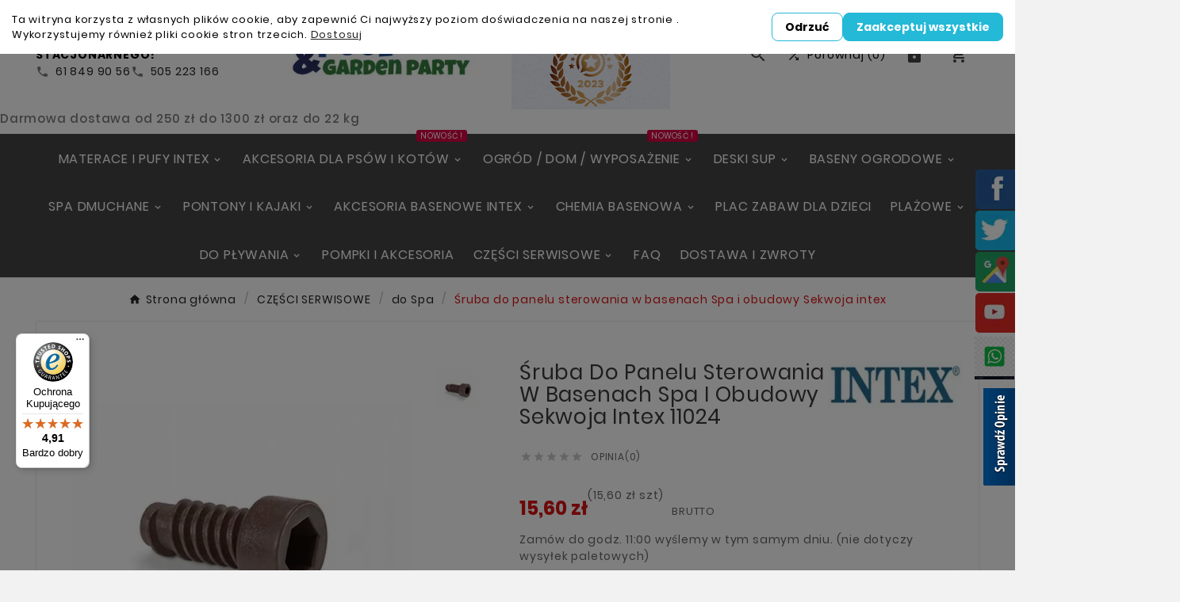

--- FILE ---
content_type: text/html; charset=utf-8
request_url: https://poolgardenparty.pl/do-spa/1194-sruba-do-panelu-sterowania-w-basenach-spa-i-obudowy-sekwoja-intex-11024.html
body_size: 36991
content:
<!doctype html><html lang="pl"><head><meta charset="utf-8"><meta http-equiv="x-ua-compatible" content="ie=edge"><link rel="canonical" href="https://poolgardenparty.pl/do-spa/1194-sruba-do-panelu-sterowania-w-basenach-spa-i-obudowy-sekwoja-intex-11024.html"><script type="application/ld+json">
  {
    "@context": "https://schema.org",
    "@type": "Organization",
    "name" : "Pool &amp; Garden Party s.c.",
    "url" : "https://poolgardenparty.pl/",
    "logo": {
      "@type": "ImageObject",
      "url":"https://poolgardenparty.pl/img/logo-1649756629.jpg"
    }
  }
</script>

<script type="application/ld+json">
  {
    "@context": "https://schema.org",
    "@type": "WebPage",
    "isPartOf": {
      "@type": "WebSite",
      "url":  "https://poolgardenparty.pl/",
      "name": "Pool &amp; Garden Party s.c."
    },
    "name": "Śruba do panelu sterowania w basenach Spa i obudowy Sekwoja intex",
    "url":  "https://poolgardenparty.pl/do-spa/1194-sruba-do-panelu-sterowania-w-basenach-spa-i-obudowy-sekwoja-intex-11024.html"
  }
</script>


  <script type="application/ld+json">
    {
      "@context": "https://schema.org",
      "@type": "BreadcrumbList",
      "itemListElement": [
                      {
              "@type": "ListItem",
              "position": 1,
              "name": "Strona główna",
              "item": "https://poolgardenparty.pl/"
              },                        {
              "@type": "ListItem",
              "position": 2,
              "name": "CZĘŚCI SERWISOWE",
              "item": "https://poolgardenparty.pl/133-czesci-serwisowe"
              },                        {
              "@type": "ListItem",
              "position": 3,
              "name": "do Spa",
              "item": "https://poolgardenparty.pl/136-do-spa"
              },                        {
              "@type": "ListItem",
              "position": 4,
              "name": "Śruba do panelu sterowania w basenach Spa i obudowy Sekwoja intex",
              "item": "https://poolgardenparty.pl/do-spa/1194-sruba-do-panelu-sterowania-w-basenach-spa-i-obudowy-sekwoja-intex-11024.html"
              }            ]
          }
  </script>
<script type="application/ld+json">
  {
    "@context": "https://schema.org/",
    "@type": "Product",
    "name": "Śruba do panelu sterowania w basenach Spa i obudowy Sekwoja intex",
    "description": "Śruba do panelu sterowania w basenach Spa i obudowy Sekwoja intex",
    "category": "do Spa",
    "image" :"https://poolgardenparty.pl/1332-home_default/sruba-do-panelu-sterowania-w-basenach-spa-i-obudowy-sekwoja-intex.webp",    "sku": "11024",
    "mpn": "11024",
        "brand": {
      "@type": "Thing",
      "name": "INTEX"
    },              "weight": {
        "@context": "https://schema.org",
        "@type": "QuantitativeValue",
        "value": "0.120000",
        "unitCode": "kg"
      },                "offers": {
            "@type": "Offer",
            "priceCurrency": "PLN",
            "name": "Śruba do panelu sterowania w basenach Spa i obudowy Sekwoja intex",
            "price": "15.6",
            "url": "https://poolgardenparty.pl/do-spa/1194-sruba-do-panelu-sterowania-w-basenach-spa-i-obudowy-sekwoja-intex-11024.html",
            "priceValidUntil": "2026-02-02",
                          "image": ["https://poolgardenparty.pl/1332-large_default/sruba-do-panelu-sterowania-w-basenach-spa-i-obudowy-sekwoja-intex.webp"],
                        "sku": "11024",
            "mpn": "11024",
                                                "availability": "https://schema.org/InStock",
            "seller": {
              "@type": "Organization",
              "name": "Pool &amp; Garden Party s.c."
            }
          }
                }
</script>

<title>Śruba do panelu sterowania w basenach Spa i obudowy Sekwoja intex</title><meta name="description" content="Śruba do panelu sterowania w basenach Spa i obudowy Sekwoja intex"><link rel="canonical" href="https://poolgardenparty.pl/do-spa/1194-sruba-do-panelu-sterowania-w-basenach-spa-i-obudowy-sekwoja-intex-11024.html"><meta property="og:title" content="Śruba do panelu sterowania w basenach Spa i obudowy Sekwoja intex" /><meta property="og:description" content="Śruba do panelu sterowania w basenach Spa i obudowy Sekwoja intex" /><meta property="og:url" content="https://poolgardenparty.pl/do-spa/1194-sruba-do-panelu-sterowania-w-basenach-spa-i-obudowy-sekwoja-intex-11024.html" /><meta property="og:site_name" content="Pool &amp; Garden Party s.c." /><meta name="viewport" content="width=device-width, initial-scale=1"><link rel="icon" type="image/vnd.microsoft.icon" href="https://poolgardenparty.pl/img/favicon.ico?1688988978"><link rel="shortcut icon" type="image/x-icon" href="https://poolgardenparty.pl/img/favicon.ico?1688988978"><link rel="stylesheet" href="https://poolgardenparty.pl/themes/tv_winter_store/assets/css/theme.css" type="text/css" media="all"><link rel="stylesheet" href="https://poolgardenparty.pl/modules/ps_socialfollow/views/css/ps_socialfollow.css" type="text/css" media="all"><link rel="stylesheet" href="https://poolgardenparty.pl/modules/x13eucookies/views/css/front.css" type="text/css" media="all"><link rel="stylesheet" href="https://poolgardenparty.pl/modules/ps_searchbar/ps_searchbar.css" type="text/css" media="all"><link rel="stylesheet" href="https://poolgardenparty.pl/modules/przelewy24/views/css/p24_inside.css" type="text/css" media="all"><link rel="stylesheet" href="https://poolgardenparty.pl/modules/przelewy24/views/css/przelewy24.css" type="text/css" media="all"><link rel="stylesheet" href="https://poolgardenparty.pl/modules/tvcmsblog/views/css/front.css" type="text/css" media="all"><link rel="stylesheet" href="https://poolgardenparty.pl/modules/tvcmsblogdisplayposts/views/css/front.css" type="text/css" media="all"><link rel="stylesheet" href="https://poolgardenparty.pl/modules/tvcmsbrandlist/views/css/front.css" type="text/css" media="all"><link rel="stylesheet" href="https://poolgardenparty.pl/modules/tvcmscategorychainslider/views/css/front.css" type="text/css" media="all"><link rel="stylesheet" href="https://poolgardenparty.pl/modules/tvcmscategoryslider/views/css/front.css" type="text/css" media="all"><link rel="stylesheet" href="https://poolgardenparty.pl/modules/tvcmscustomsetting/views/css/back.css" type="text/css" media="all"><link rel="stylesheet" href="https://poolgardenparty.pl/modules/tvcmscustomsetting/views/css/slick-theme.min.css" type="text/css" media="all"><link rel="stylesheet" href="https://poolgardenparty.pl/modules/tvcmsproductcomments/views/css/front.css" type="text/css" media="all"><link rel="stylesheet" href="https://poolgardenparty.pl/modules/tvcmsproductcompare/views/css/front.css" type="text/css" media="all"><link rel="stylesheet" href="https://poolgardenparty.pl/modules/tvcmssearch/views/css/front.css" type="text/css" media="all"><link rel="stylesheet" href="https://poolgardenparty.pl/modules/tvcmssingleblock/views/css/front.css" type="text/css" media="all"><link rel="stylesheet" href="https://poolgardenparty.pl/modules/tvcmsstockinfo/views/css/indicators.css" type="text/css" media="all"><link rel="stylesheet" href="https://poolgardenparty.pl/modules/tvcmsstockinfo/views/css/front.css" type="text/css" media="all"><link rel="stylesheet" href="https://poolgardenparty.pl/modules/tvcmstabproducts/views/css/front.css" type="text/css" media="all"><link rel="stylesheet" href="https://poolgardenparty.pl/modules/tvcmsthemeoptions/views/css/jquery.minicolors.css" type="text/css" media="all"><link rel="stylesheet" href="https://poolgardenparty.pl/modules/tvcmsthemeoptions/views/css/bootstrap-toggle.min.css" type="text/css" media="all"><link rel="stylesheet" href="https://poolgardenparty.pl/modules/tvcmsthemeoptions/views/css/front.css" type="text/css" media="all"><link rel="stylesheet" href="https://poolgardenparty.pl/modules/tvcmsvideoblock/views/css/front.css" type="text/css" media="all"><link rel="stylesheet" href="https://poolgardenparty.pl/modules/tvcmswishlist/views/css/tvcmswishlist.css" type="text/css" media="all"><link rel="stylesheet" href="https://poolgardenparty.pl/modules/tvcmssizechart/views/css/front.css" type="text/css" media="all"><link rel="stylesheet" href="https://poolgardenparty.pl/modules/tvcmsslider/views/css/front.css" type="text/css" media="all"><link rel="stylesheet" href="https://poolgardenparty.pl/modules/ets_crosssell/views/css/slick.css" type="text/css" media="all"><link rel="stylesheet" href="https://poolgardenparty.pl/modules/ets_crosssell/views/css/front.css" type="text/css" media="all"><link rel="stylesheet" href="https://poolgardenparty.pl/modules/ets_whatsapp/views/css/front.css" type="text/css" media="all"><link rel="stylesheet" href="https://poolgardenparty.pl/modules/productcomments/views/css/productcomments.css" type="text/css" media="all"><link rel="stylesheet" href="https://poolgardenparty.pl/modules/productbundlespro/views/css/front/product.css" type="text/css" media="all"><link rel="stylesheet" href="https://poolgardenparty.pl/modules/x13faq/views/css/front.css" type="text/css" media="all"><link rel="stylesheet" href="https://poolgardenparty.pl/modules/x13faq/custom/custom-all.css" type="text/css" media="all"><link rel="stylesheet" href="https://poolgardenparty.pl/modules/tvcmscategoryproduct/views/css/front.css" type="text/css" media="all"><link rel="stylesheet" href="https://poolgardenparty.pl/modules/tvcmsmegamenu/views/css/front.css" type="text/css" media="all"><link rel="stylesheet" href="https://poolgardenparty.pl/modules/hideprice/views/css/front.css" type="text/css" media="all"><link rel="stylesheet" href="https://poolgardenparty.pl/modules/bochangeorders//views/css/front.css" type="text/css" media="all"><link rel="stylesheet" href="https://poolgardenparty.pl/js/jquery/ui/themes/base/minified/jquery-ui.min.css" type="text/css" media="all"><link rel="stylesheet" href="https://poolgardenparty.pl/js/jquery/ui/themes/base/minified/jquery.ui.theme.min.css" type="text/css" media="all"><link rel="stylesheet" href="https://poolgardenparty.pl/modules/blockwishlist/public/wishlist.css" type="text/css" media="all"><link rel="stylesheet" href="https://poolgardenparty.pl/js/jquery/plugins/fancybox/jquery.fancybox.css" type="text/css" media="all"><link rel="stylesheet" href="https://poolgardenparty.pl/modules/x13opcjewysylki/css/x13opcjewysylki_1_7.css" type="text/css" media="all"><link rel="stylesheet" href="https://poolgardenparty.pl/modules/pdopineoopiniepro/views/css/pdopineoopiniepro.css" type="text/css" media="all"><link rel="stylesheet" href="https://poolgardenparty.pl/modules/gm_omniprice/views/css/gm_omniprice.css" type="text/css" media="all"><link rel="stylesheet" href="https://poolgardenparty.pl/modules/gmgapser/views/css/gmgapser.css" type="text/css" media="all"><link rel="stylesheet" href="https://poolgardenparty.pl/modules/tvcmsblog/views/css/tvcmsblog.css" type="text/css" media="all"><link rel="stylesheet" href="https://poolgardenparty.pl/themes/tv_winter_store/assets/css/custom.css" type="text/css" media="all"><style>.tvfooter-product-sticky-bottom.sticky{
display:none;
}

.ets_wa_whatsapp_block{
 right: -4px !important;
top: 425px;
}

.ets_wa_whatsapp_block .ets_wa_title{display: none;}

.tvtheme-control{
display:none;
}</style><script>var TVCMSCUSTOMSETTING_BOTTOM_OPTION = "0";var TVCMSCUSTOMSETTING_DARK_MODE_INPUT = "0";var TVCMSCUSTOMSETTING_HOVER_IMG = "1";var TVCMSCUSTOMSETTING_MAIN_MENU_STICKY = "0";var TVCMSCUSTOMSETTING_PRODUCT_PAGE_BOTTOM_STICKY_STATUS = "1";var TVCMSCUSTOMSETTING_VERTICAL_MENU_OPEN = "0";var TVCMSCUSTOMSETTING_WOW_JS = "0";var TVCMSCUSTOMSETTING_iso_code_country = false;var TVCMSFRONTSIDE_THEME_SETTING_SHOW = "0";var baseDir = "https:\/\/poolgardenparty.pl\/";var blockwishlistController = "https:\/\/poolgardenparty.pl\/module\/blockwishlist\/action";var controller = "product";var dm_hash = "3GU8JRP1F";var dm_mode = 0;var getThemeOptionsLink = "https:\/\/poolgardenparty.pl\/module\/tvcmsthemeoptions\/default";var gettvcmsbestsellerproductslink = "https:\/\/poolgardenparty.pl\/module\/tvcmsbestsellerproducts\/default";var gettvcmscategoryproductlink = "https:\/\/poolgardenparty.pl\/module\/tvcmscategoryproduct\/default";var gettvcmsfeaturedproductslink = "https:\/\/poolgardenparty.pl\/module\/tvcmsfeaturedproducts\/default";var gettvcmsfooterproductlink = "https:\/\/poolgardenparty.pl\/module\/tvcmsfooterproduct\/default";var gettvcmsmegamenulink = "https:\/\/poolgardenparty.pl\/module\/tvcmsmegamenu\/default";var gettvcmstabproductslink = "https:\/\/poolgardenparty.pl\/module\/tvcmstabproducts\/default";var pdopineoopiniepro_agree_str = "Akceptuje";var pdopineoopiniepro_ajax_link = "https:\/\/poolgardenparty.pl\/module\/pdopineoopiniepro\/ajax";var pdopineoopiniepro_default_accepted = true;var pdopineoopiniepro_no_agree_str = "Nie akceptuje";var pdopineoopiniepro_ps_version = "1.7.8.11";var pdopineoopiniepro_secure_key = "ff25e21f6949189b779947c3500740c6";var prestashop = {"cart":{"products":[],"totals":{"total":{"type":"total","label":"Razem","amount":0,"value":"0,00\u00a0z\u0142"},"total_including_tax":{"type":"total","label":"Suma (brutto)","amount":0,"value":"0,00\u00a0z\u0142"},"total_excluding_tax":{"type":"total","label":"Suma (netto)","amount":0,"value":"0,00\u00a0z\u0142"}},"subtotals":{"products":{"type":"products","label":"Produkty","amount":0,"value":"0,00\u00a0z\u0142"},"discounts":null,"shipping":{"type":"shipping","label":"Wysy\u0142ka","amount":0,"value":""},"tax":null},"products_count":0,"summary_string":"0 sztuk","vouchers":{"allowed":1,"added":[]},"discounts":[],"minimalPurchase":1,"minimalPurchaseRequired":"Minimalny zakup na kwot\u0119 1,00\u00a0z\u0142 (netto) jest wymagany aby zatwierdzi\u0107 Twoje zam\u00f3wienie, obecna warto\u015b\u0107 koszyka to 0,00\u00a0z\u0142 (netto)."},"currency":{"id":1,"name":"Z\u0142oty polski","iso_code":"PLN","iso_code_num":"985","sign":"z\u0142"},"customer":{"lastname":null,"firstname":null,"email":null,"birthday":null,"newsletter":null,"newsletter_date_add":null,"optin":null,"website":null,"company":null,"siret":null,"ape":null,"is_logged":false,"gender":{"type":null,"name":null},"addresses":[]},"language":{"name":"Polski (Polish)","iso_code":"pl","locale":"pl-PL","language_code":"pl","is_rtl":"0","date_format_lite":"Y-m-d","date_format_full":"Y-m-d H:i:s","id":1},"page":{"title":"","canonical":"https:\/\/poolgardenparty.pl\/do-spa\/1194-sruba-do-panelu-sterowania-w-basenach-spa-i-obudowy-sekwoja-intex-11024.html","meta":{"title":"\u015aruba do panelu sterowania w basenach Spa i obudowy Sekwoja intex","description":"\u015aruba do panelu sterowania w basenach Spa i obudowy Sekwoja intex","keywords":"","robots":"index"},"page_name":"product","body_classes":{"lang-pl":true,"lang-rtl":false,"country-PL":true,"currency-PLN":true,"layout-full-width":true,"page-product":true,"tax-display-enabled":true,"product-id-1194":true,"product-\u015aruba do panelu sterowania w basenach Spa i obudowy Sekwoja intex":true,"product-id-category-136":true,"product-id-manufacturer-1":true,"product-id-supplier-0":true,"product-available-for-order":true},"admin_notifications":[]},"shop":{"name":"Pool & Garden Party s.c.","logo":"https:\/\/poolgardenparty.pl\/img\/logo-1649756629.jpg","stores_icon":"https:\/\/poolgardenparty.pl\/img\/logo_stores.png","favicon":"https:\/\/poolgardenparty.pl\/img\/favicon.ico"},"urls":{"base_url":"https:\/\/poolgardenparty.pl\/","current_url":"https:\/\/poolgardenparty.pl\/do-spa\/1194-sruba-do-panelu-sterowania-w-basenach-spa-i-obudowy-sekwoja-intex-11024.html","shop_domain_url":"https:\/\/poolgardenparty.pl","img_ps_url":"https:\/\/poolgardenparty.pl\/img\/","img_cat_url":"https:\/\/poolgardenparty.pl\/img\/c\/","img_lang_url":"https:\/\/poolgardenparty.pl\/img\/l\/","img_prod_url":"https:\/\/poolgardenparty.pl\/img\/p\/","img_manu_url":"https:\/\/poolgardenparty.pl\/img\/m\/","img_sup_url":"https:\/\/poolgardenparty.pl\/img\/su\/","img_ship_url":"https:\/\/poolgardenparty.pl\/img\/s\/","img_store_url":"https:\/\/poolgardenparty.pl\/img\/st\/","img_col_url":"https:\/\/poolgardenparty.pl\/img\/co\/","img_url":"https:\/\/poolgardenparty.pl\/themes\/tv_winter_store\/assets\/img\/","css_url":"https:\/\/poolgardenparty.pl\/themes\/tv_winter_store\/assets\/css\/","js_url":"https:\/\/poolgardenparty.pl\/themes\/tv_winter_store\/assets\/js\/","pic_url":"https:\/\/poolgardenparty.pl\/upload\/","pages":{"address":"https:\/\/poolgardenparty.pl\/adres","addresses":"https:\/\/poolgardenparty.pl\/adresy","authentication":"https:\/\/poolgardenparty.pl\/logowanie","cart":"https:\/\/poolgardenparty.pl\/koszyk","category":"https:\/\/poolgardenparty.pl\/index.php?controller=category","cms":"https:\/\/poolgardenparty.pl\/index.php?controller=cms","contact":"https:\/\/poolgardenparty.pl\/kontakt","discount":"https:\/\/poolgardenparty.pl\/rabaty","guest_tracking":"https:\/\/poolgardenparty.pl\/sledzenie-zamowien-gosci","history":"https:\/\/poolgardenparty.pl\/historia-zamowien","identity":"https:\/\/poolgardenparty.pl\/dane-osobiste","index":"https:\/\/poolgardenparty.pl\/","my_account":"https:\/\/poolgardenparty.pl\/moje-konto","order_confirmation":"https:\/\/poolgardenparty.pl\/potwierdzenie-zamowienia","order_detail":"https:\/\/poolgardenparty.pl\/index.php?controller=order-detail","order_follow":"https:\/\/poolgardenparty.pl\/sledzenie-zamowienia","order":"https:\/\/poolgardenparty.pl\/zam\u00f3wienie","order_return":"https:\/\/poolgardenparty.pl\/index.php?controller=order-return","order_slip":"https:\/\/poolgardenparty.pl\/potwierdzenie-zwrotu","pagenotfound":"https:\/\/poolgardenparty.pl\/nie-znaleziono-strony","password":"https:\/\/poolgardenparty.pl\/odzyskiwanie-hasla","pdf_invoice":"https:\/\/poolgardenparty.pl\/index.php?controller=pdf-invoice","pdf_order_return":"https:\/\/poolgardenparty.pl\/index.php?controller=pdf-order-return","pdf_order_slip":"https:\/\/poolgardenparty.pl\/index.php?controller=pdf-order-slip","prices_drop":"https:\/\/poolgardenparty.pl\/promocje","product":"https:\/\/poolgardenparty.pl\/index.php?controller=product","search":"https:\/\/poolgardenparty.pl\/szukaj","sitemap":"https:\/\/poolgardenparty.pl\/mapa-strony","stores":"https:\/\/poolgardenparty.pl\/nasze-sklepy","supplier":"https:\/\/poolgardenparty.pl\/dostawcy","register":"https:\/\/poolgardenparty.pl\/logowanie?create_account=1","order_login":"https:\/\/poolgardenparty.pl\/zam\u00f3wienie?login=1"},"alternative_langs":[],"theme_assets":"\/themes\/tv_winter_store\/assets\/","actions":{"logout":"https:\/\/poolgardenparty.pl\/?mylogout="},"no_picture_image":{"bySize":{"side_product_default":{"url":"https:\/\/poolgardenparty.pl\/img\/p\/pl-default-side_product_default.webp","width":86,"height":86},"small_default":{"url":"https:\/\/poolgardenparty.pl\/img\/p\/pl-default-small_default.webp","width":98,"height":98},"cart_default":{"url":"https:\/\/poolgardenparty.pl\/img\/p\/pl-default-cart_default.webp","width":125,"height":125},"add_cart_def":{"url":"https:\/\/poolgardenparty.pl\/img\/p\/pl-default-add_cart_def.webp","width":200,"height":200},"home_default":{"url":"https:\/\/poolgardenparty.pl\/img\/p\/pl-default-home_default.webp","width":306,"height":306},"sp_pd_main_img":{"url":"https:\/\/poolgardenparty.pl\/img\/p\/pl-default-sp_pd_main_img.webp","width":387,"height":387},"medium_default":{"url":"https:\/\/poolgardenparty.pl\/img\/p\/pl-default-medium_default.webp","width":452,"height":452},"pd_custom":{"url":"https:\/\/poolgardenparty.pl\/img\/p\/pl-default-pd_custom.webp","width":452,"height":452},"pd4_def":{"url":"https:\/\/poolgardenparty.pl\/img\/p\/pl-default-pd4_def.webp","width":724,"height":724},"large_default":{"url":"https:\/\/poolgardenparty.pl\/img\/p\/pl-default-large_default.webp","width":800,"height":800}},"small":{"url":"https:\/\/poolgardenparty.pl\/img\/p\/pl-default-side_product_default.webp","width":86,"height":86},"medium":{"url":"https:\/\/poolgardenparty.pl\/img\/p\/pl-default-sp_pd_main_img.webp","width":387,"height":387},"large":{"url":"https:\/\/poolgardenparty.pl\/img\/p\/pl-default-large_default.webp","width":800,"height":800},"legend":""}},"configuration":{"display_taxes_label":true,"display_prices_tax_incl":true,"is_catalog":false,"show_prices":true,"opt_in":{"partner":false},"quantity_discount":{"type":"discount","label":"Rabat Jednostkowy"},"voucher_enabled":1,"return_enabled":0},"field_required":[],"breadcrumb":{"links":[{"title":"Strona g\u0142\u00f3wna","url":"https:\/\/poolgardenparty.pl\/"},{"title":"CZ\u0118\u015aCI SERWISOWE","url":"https:\/\/poolgardenparty.pl\/133-czesci-serwisowe"},{"title":"do Spa","url":"https:\/\/poolgardenparty.pl\/136-do-spa"},{"title":"\u015aruba do panelu sterowania w basenach Spa i obudowy Sekwoja intex","url":"https:\/\/poolgardenparty.pl\/do-spa\/1194-sruba-do-panelu-sterowania-w-basenach-spa-i-obudowy-sekwoja-intex-11024.html"}],"count":4},"link":{"protocol_link":"https:\/\/","protocol_content":"https:\/\/","change_extension":"1"},"time":1768776473,"static_token":"3d1d76af09e097eb1ea57291c89be802","token":"6ecd2b5c9b90a9ea9ddc0f729150e24f","debug":false};var prestashopFacebookAjaxController = "https:\/\/poolgardenparty.pl\/module\/ps_facebook\/Ajax";var productsAlreadyTagged = [];var removeFromWishlistUrl = "https:\/\/poolgardenparty.pl\/module\/blockwishlist\/action?action=deleteProductFromWishlist";var static_token = "3d1d76af09e097eb1ea57291c89be802";var trustedshopseasyintegration_css = "https:\/\/poolgardenparty.pl\/modules\/trustedshopseasyintegration\/views\/css\/front\/front.1.1.3.css";var tvcms_base_dir = "https:\/\/poolgardenparty.pl\/";var tvcms_setting = true;var tvthemename = "tv_winter_store";var wishlistAddProductToCartUrl = "https:\/\/poolgardenparty.pl\/module\/blockwishlist\/action?action=addProductToCart";var wishlistUrl = "https:\/\/poolgardenparty.pl\/module\/blockwishlist\/view";var x13faq_likes = [];var x13faq_unlikes = [];var x13faq_url = "https:\/\/poolgardenparty.pl\/faq";</script>  <!-- Google tag (gtag.js) -->
  <script async src="https://www.googletagmanager.com/gtag/js?id=G-CJJNC1HZM1"></script>
  <script>
    window.dataLayer = window.dataLayer || [];
    function gtag(){dataLayer.push(arguments);}
    gtag('js', new Date());

    gtag('config', 'G-CJJNC1HZM1');
    gtag('config', 'UA-61943019-1');
  </script>
  
	  <!-- Hotjar Tracking Code for https://poolgardenparty.pl/ -->
	<script>
		(function(h,o,t,j,a,r){
			h.hj=h.hj||function(){(h.hj.q=h.hj.q||[]).push(arguments)};
			h._hjSettings={hjid:3597806,hjsv:6};
			a=o.getElementsByTagName('head')[0];
			r=o.createElement('script');r.async=1;
			r.src=t+h._hjSettings.hjid+j+h._hjSettings.hjsv;
			a.appendChild(r);
		})(window,document,'https://static.hotjar.com/c/hotjar-','.js?sv=');
	</script>
	<script data-keepinline="true">
    let x13eucookies_consents = [];
</script>
<script data-keepinline="true">
    const X13EUCOOKIES_RELOAD_PAGE = 1;
    const X13EUCOOKIES_PROPERTY_NAME = "_x13eucookie";
    const X13EUCOOKIES_AJAX_URL = "https://poolgardenparty.pl/module/x13eucookies/ajax";
    const X13EUCOOKIES_DAYS_EXPIRES = 365;
    const X13EUCOOKIES_LAYOUT = "infobar";
    const X13EUCOOKIES_SHOW_EFFECT = 'slide';
    const X13EUCOOKIES_BLOCK_IFRAMES = false;
    const X13EUCOOKIES_CONSENTS_GROUPS = {"gtm":{"consents":{"1":"functionality_storage,security_storage","2":"analytics_storage","3":"ad_storage,ad_personalization,ad_user_data"},"events":{"1":"x13eucookies_consent_accepted_nessesary","2":"x13eucookies_consent_accepted_statistical","3":"x13eucookies_consent_accepted_marketing"}},"microsoft":{"consents":[],"events":[]}};
    const X13EUCOOKIES_MARKETING_COOKIES_ID = 3;
    const X13EUCOOKIES_MOVE_MODAL_BEFORE_BODY = 1;
</script>

    <script data-keepinline="true">
        window.dataLayer = window.dataLayer || [];

        function gtag() {
            window.dataLayer.push(arguments);
        }
                gtag('consent', 'default', {
            'ad_storage': 'denied',
            'analytics_storage': 'denied',
            'functionality_storage': 'granted',
            'personalization_storage': 'denied',
            'security_storage': 'granted',
            'ad_personalization': 'denied',
            'ad_user_data': 'denied',
            'wait_for_update': 1000
        });
        gtag('set', 'url_passthrough', false);
        gtag('set', 'ads_data_redaction', true);

        // Get consents asynchronously
        
        const cookies = document.cookie
            .split(";")
            .map((cookie) => cookie.split("="))
            .reduce((acc, [key, value]) => ({ ...acc, [key.trim()]: value }), {});
        const cookie = cookies[X13EUCOOKIES_PROPERTY_NAME] ?? "{}";

        if (cookie != "{}") {
            const cookieJson = JSON.parse(cookie);
            let consents = {};
            let events = [];

            for ([key, value] of Object.entries(X13EUCOOKIES_CONSENTS_GROUPS.gtm.consents)) {
                const tempConsents = value.split(",").map((consent) => {
                    const access = cookieJson[key] ? "granted" : "denied";

                    if (cookieJson[key]) {
                        events = [...events, X13EUCOOKIES_CONSENTS_GROUPS.gtm.events[key]];
                    }

                    consents = {...consents, [consent.trim()]: access};
                });
            }

            const uniqueEvents = [...new Set(events)];

            if (window.gtag) {
                gtag("consent", "update", consents);
                dataLayer.push({ event: "x13eucookies_consent_update" });

                uniqueEvents.forEach((eventName) => {
                    dataLayer.push({ event: eventName });
                })
            }
        }
        
        </script>

<style>
    #x13eucookies.x13eucookies__backdrop,
    #x13eucookies .x13eucookies-mask::after {
    background: rgba(0,0,0,0.5);
    }

            #x13eucookies.x13eucookies__backdrop {
            pointer-events: none;
        }

        #x13eucookies.x13eucookies__backdrop>* {
            pointer-events: auto;
        }

    
            #x13eucookies .x13eucookies__box:not(.x13eucookies__box--cloud-full),
        #x13eucookies .x13eucookies__btn,
        #x13eucookies .x13eucookies__cloud {
        border-radius: 8px !important;
        }
    
    #x13eucookies .x13eucookies__btn--accept-all {
    color: #ffffff;
    background-color: #24B9D7;
    border: 1px solid #24B9D7;
    }

    #x13eucookies .x13eucookies__btn--accept-all svg * {
    fill: #ffffff;
    }

    #x13eucookies .x13eucookies__btn--accept-all:active,
    #x13eucookies .x13eucookies__btn--accept-all:hover {
    color: #ffffff;
    background-color: #20a3bd;
    border: 1px solid #20a3bd;
    }

    #x13eucookies .x13eucookies__btn--accept-all:active svg *,
    #x13eucookies .x13eucookies__btn--accept-all:hover svg * {
    fill: #ffffff;
    }

    #x13eucookies .x13eucookies__btn--accept-selected {
    color: #000000;
    background-color: #ffffff;
    border: 1px solid #24B9D7;
    }

    #x13eucookies .x13eucookies__btn--accept-selected svg * {
    fill: #000000;
    }

    #x13eucookies .x13eucookies__btn--accept-selected:active,
    #x13eucookies .x13eucookies__btn--accept-selected:hover {
    color: #ffffff;
    background-color: #24B9D7;
    border: 1px solid #24B9D7;
    }

    #x13eucookies .x13eucookies__btn--accept-selected:active svg *,
    #x13eucookies .x13eucookies__btn--accept-selected:hover svg * {
    fill: #ffffff;
    }

    #x13eucookies .x13eucookies__btn--deny,
    #x13eucookies .x13eucookies__btn--settings {
    color: #000000;
    background-color: #ffffff;
    border: 1px solid #24B9D7;
    }

    #x13eucookies .x13eucookies__btn--deny svg *,
    #x13eucookies .x13eucookies__btn--settings svg * {
    fill: #000000;
    }

    #x13eucookies .x13eucookies__btn--deny:active,
    #x13eucookies .x13eucookies__btn--settings:active,
    #x13eucookies .x13eucookies__btn--deny:hover,
    #x13eucookies .x13eucookies__btn--settings:hover {
    color: #ffffff;
    background-color: #24B9D7;
    border: 1px solid #24B9D7;
    }

    #x13eucookies .x13eucookies__btn--deny:active svg *,
    #x13eucookies .x13eucookies__btn--settings:active svg *,
    #x13eucookies .x13eucookies__btn--deny:hover svg *,
    #x13eucookies .x13eucookies__btn--settings:hover svg * {
    fill: #ffffff;
    }

    #x13eucookies .x13eucookies__description,
    #x13eucookies .x13eucookies__description p,
    #x13eucookies .x13eucookies__description .x13eucookies__link,
    #x13eucookies .x13eucookies__table,
    #x13eucookies .x13eucookies__table * {
    line-height: 1.5em;
    font-size: 13px !important;
    }

    #x13eucookies .x13eucookies__nav-link.active {
        border-bottom-color: #24b9d7 !important;
    }

            #x13eucookies .x13eucookies__toggle-item {
        background-color: #b3c7cd;
        border: 1px solid #b3c7cd;
        }

        #x13eucookies .x13eucookies__toggle-item .x13eucookies__check,
        #x13eucookies .x13eucookies__toggle input:checked+.x13eucookies__toggle-item .x13eucookies__check {
        background-color: #fff;
        }

        #x13eucookies .x13eucookies__toggle-item .x13eucookies__check svg *,
        #x13eucookies .x13eucookies__toggle input:checked+.x13eucookies__toggle-item .x13eucookies__check svg * {
        fill: #000;
        }

        #x13eucookies .x13eucookies__toggle input:checked+.x13eucookies__toggle-item {
        background-color: #000000;
        border: 1px solid #000000;
        }
    
    
    
</style><script type="text/javascript">
    var ets_crosssell_16 =0;
</script>
	<script>(function (w, d, s, i, dl){w._ceneo = w._ceneo || function () {
            w._ceneo.e = w._ceneo.e || []; w._ceneo.e.push(arguments); };
			w._ceneo.e = w._ceneo.e || [];
			dl = dl === undefined ? "dataLayer" : dl;
			const f = d.getElementsByTagName(s)[0], j = d.createElement(s);
			j.defer = true;
			j.src = "https://ssl.ceneo.pl/ct/v5/script.js?accountGuid=" + i +
				"&t=" + Date.now() + (dl ? "&dl=" + dl : '');
			f.parentNode.insertBefore(j, f);
	})(window, document, "script", "0db07f2a-8136-4b36-b1c2-2a7ae521b4dc");
	</script>

<noscript>
    <style>
        .x13faq__question-content {
            display: block !important;
        }

        [data-display_type^="accordion"] .x13faq__question,
        [data-display_type="always_open"] .x13faq__question {
            background: var(--x13faq-headings_bg_color_active) !important;
            color: var(--x13faq-headings_text_color_active) !important;

        }

        [data-display_type^="accordion"] .x13faq__question svg,
        [data-display_type="always_open"] .x13faq__question svg {
            transform: rotateZ(0deg) !important;
            fill: var(--x13faq-headings_text_color_active) !important;
        }

        [data-display_type^="accordion"] .x13faq__question-content,
        [data-display_type="always_open"] .x13faq__question-content {
            border: 1px solid var(--x13faq-headings_bg_color_active) !important;
        }
    </style>
</noscript><!-- Module TvcmsInfiniteScroll for PRODUCTS -->    


                                        
                        <link rel="dns-prefetch" href="https://poolgardenparty.pl" /><link rel="preconnect" href="https://poolgardenparty.pl" crossorigin/><link rel="preload" href="https://poolgardenparty.pl/themes/tv_winter_store/assets/css/570eb83859dc23dd0eec423a49e147fe.woff2" as="font" type="font/woff2" crossorigin /><link rel="preload" href="https://poolgardenparty.pl/themes/tv_winter_store/assets/css/../fonts/roboto/KFOlCnqEu92Fr1MmYUtfBBc4.woff2" as="font" type="font/woff2" crossorigin /><link rel="preload" href="https://poolgardenparty.pl/themes/tv_winter_store/assets/css/../fonts/roboto-condensed/ieVl2ZhZI2eCN5jzbjEETS9weq8-19K7DQ.woff2" as="font" type="font/woff2" crossorigin media='(min-width: 992px)' /><link as="style" rel="stylesheet preload" type="text/css" href="https://poolgardenparty.pl/themes/tv_winter_store/assets/css/material-fonts.css" /><link as="style" rel="stylesheet preload" type="text/css" href="https://poolgardenparty.pl/themes/tv_winter_store/assets/css/poppins.css" /><link as="style" rel="stylesheet preload" type="text/css" href="https://poolgardenparty.pl/themes/tv_winter_store/assets/css/roboto-condensed.css" media='(min-width: 992px)' />


	<script type='text/javascript' src='https://opineo.pl/shop/slider.js.php?s=51301&offsetTop=450&type=v'></script> 



<!-- Smartsupp Live Chat script -->
<script type="text/javascript">
var _smartsupp = _smartsupp || {};
_smartsupp.key = 'c77dba83771e1011dd7832053b56f388c1a0ffc6';
_smartsupp.offsetY = 100;
window.smartsupp||(function(d) {
  var s,c,o=smartsupp=function(){ o._.push(arguments)};o._=[];
  s=d.getElementsByTagName('script')[0];c=d.createElement('script');
  c.type='text/javascript';c.charset='utf-8';c.async=true;
  c.src='https://www.smartsuppchat.com/loader.js?';s.parentNode.insertBefore(c,s);
})(document);
</script>
<noscript><a href='https://www.smartsupp.com' target='_blank'>Powered by Smartsupp</a></noscript>
<meta content="width=device-width, initial-scale=1" name="viewport"><meta property="og:type" content="product"><meta property="og:url" content="https://poolgardenparty.pl/do-spa/1194-sruba-do-panelu-sterowania-w-basenach-spa-i-obudowy-sekwoja-intex-11024.html"><meta property="og:title" content="Śruba do panelu sterowania w basenach Spa i obudowy Sekwoja intex"><meta property="og:site_name" content="Pool &amp; Garden Party s.c."><meta property="og:description" content="Śruba do panelu sterowania w basenach Spa i obudowy Sekwoja intex"><meta property="og:image" content="https://poolgardenparty.pl/1332-large_default/sruba-do-panelu-sterowania-w-basenach-spa-i-obudowy-sekwoja-intex.webp"><meta property="product:pretax_price:amount" content="12.68"><meta property="product:pretax_price:currency" content="PLN"><meta property="product:price:amount" content="15.6"><meta property="product:price:currency" content="PLN"><meta property="product:weight:value" content="0.120000"><meta property="product:weight:units" content="kg"></head><body id="product" class="lang-pl country-pl currency-pln layout-full-width page-product tax-display-enabled product-id-1194 product-Sruba-do-panelu-sterowania-w-basenach-spa-i-obudowy-sekwoja-intex product-id-category-136 product-id-manufacturer-1 product-id-supplier-0 product-available-for-order text1-dark  text2-dark"  data-mouse-hover-img='1' data-menu-sticky='0'><main><div class="tv-main-div " ><header id="header"><div class="tvcmsdesktop-top-header-wrapper header-5" data-header-layout="5"><div class='tvheader-offer-wrapper tvforce-hide'><div class="tvheader-nav-offer-text"><i class='material-icons'>&#xe3a0;</i><p>NIE PROWADZIMY SKLEPU STACJONARNEGO!!</p>
<p><a href="https://poolgardenparty.pl/content/1-dostawa-i-zwroty">Warunki dostawy i zwroty</a></p></div></div><div class='container-fluid tvcmsdesktop-top-second hidden-md-down'><div class="container"><div class="row tvcmsdesktop-top-header-box"><div class='col-sm-12 col-lg-4 col-md-4 col-xl-4 tvheader-language-currency-wrapper'><div class="content-header"><div class="store-info"><div>NIE PROWADZIMY SKLEPU STACJONARNEGO!</div></div><div class="additionals-btn"><div class="contact-phones"><div class="phone"><i class="material-icons">call</i><a href="tel:618499056">61 849 90 56</a></div><div class="phone"><i class="material-icons">call</i><a href="tel:505223166">505 223 166</a></div></div><div class="tvheader-language"></div><div class="tvheader-currency"></div></div></div></div><div class='col-sm-12 col-lg-4 col-md-4 col-xl-4 tvcms-header-logo-wrapper'><div class="hidden-sm-down tvcms-header-logo" id="tvcmsdesktop-logo"><div class="tv-header-logo"><a href="https://poolgardenparty.pl/"><img class="logo img-responsive" src="https://poolgardenparty.pl/img/logo-1649756629.jpg" alt="Pool &amp; Garden Party s.c." height="35" width="201"></a></div></div></div><div class='col-sm-12 col-lg-4 col-md-4 col-xl-4 tvcms-header-logo-wrapper'><div class="hidden-sm-down tvcms-header-logo" id="tvcmsdesktop-logo"><div><img class="logo img-responsive" style="width:200px;" src="/img/opineo_pool.jpg" alt="Opineo" height="150" width="150"></div></div></div><div class="col-sm-12 col-lg-5 col-md-4 col-xl-4 tvcmsheader-nav-right"><div class="tv-contact-account-cart-wrapper"><div class='tvcmssearch-wrapper' id="_desktop_search">    <div class="search-widget tvcmsheader-search" data-search-controller-url="//poolgardenparty.pl/szukaj"><div class="tvsearch-top-wrapper"><div class="tvheader-sarch-display"><div class="tvheader-search-display-icon"><div class="tvsearch-open"><i class='material-icons'>&#xe8b6;</i></div><div class="tvsearch-close"><i class='material-icons'>&#xe5cd;</i></div></div></div><div class="tvsearch-header-display-wrappper tvsearch-header-display-full"><form method="get" action="//poolgardenparty.pl/szukaj"><input type="hidden" name="controller" value="search" /><div class="tvheader-top-search"><div class="tvheader-top-search-wrapper-info-box"><input type="text" name="s" class='tvcmssearch-words' placeholder="np. Basen Intex" aria-label="Szukaj" autocomplete="off" /></div></div><div class="tvheader-top-search-wrapper"><button type="submit" class="tvheader-search-btn" aria-label="Search"><i class='material-icons'>&#xe8b6;</i></button></div></form><div class='tvsearch-result'></div></div></div></div></div><div class='productcompare_block' id="_desktop_search"><div class="tvcmsdesktop-view-compare"><a class="link_wishlist tvdesktop-view-compare tvcmscount-compare-product nav__product__compare" href="https://poolgardenparty.pl/module/tvcmsproductcompare/productcomparelist" title="Porównanie produktów"><div class="tvdesktop-compare-icon"><i class='material-icons'>&#xe043;</i></div><div class="tvdesktop-view-compare-name"><span class="compare_title">Porównaj </span> <span class="count-product"><span>	&nbsp;(</span>0<span>)</span></span></div></a></div></div><div id='tvcmsdesktop-account-button'><div class="tv-header-account tv-account-wrapper tvcms-header-myaccount"><button class="btn-unstyle tv-myaccount-btn tv-myaccount-btn-desktop" name="User Icon" aria-label="User Icon"><i class='material-icons'>&#xe897;</i></button><ul class="dropdown-menu tv-account-dropdown tv-dropdown"><li class="tvcms-signin"><div id="tvcmsdesktop-user-info" class="tvcms-header-sign user-info tvheader-sign"><a href="https://poolgardenparty.pl/moje-konto" class="tvhedaer-sign-btn" title="Zaloguj się na swoje konto klienta" rel="nofollow"><i class="material-icons">&#xe7fd;</i><span class="tvhedaer-sign-span">Zaloguj się </span></a></div></li><li class="ttvcms-wishlist-icon"><script>var wishlistProductsIds='';var baseDir ='https://poolgardenparty.pl/';var static_token='3d1d76af09e097eb1ea57291c89be802';var isLogged ='0';var loggin_required='Musisz być zalogowany do zarządzania listą życzeń';var added_to_wishlist ='Produkt został prawidłowo dodany do listy życzeń';var mywishlist_url='https://poolgardenparty.pl/module/tvcmswishlist/mywishlist';var isLoggedWishlist=false;</script><div id="_desktop_wishtlistTop" class="pull-right tvcmsdesktop-view-wishlist"><a class="wishtlist_top tvdesktop-wishlist" href="https://poolgardenparty.pl/module/tvcmswishlist/mywishlist"><div class="tvwishlist-icon"><i class='material-icons'>&#xe87d;</i></div><div class="tvwishlist-name"><span>Lista życzeń </span><span class="cart-wishlist-number tvwishlist-number">(0)</span></div></a></div></li></ul></div></div><div id="_desktop_cart_manage" class="tvcms-header-cart"><div id="_desktop_cart"><div class="blockcart cart-preview inactive tv-header-cart" data-refresh-url="//poolgardenparty.pl/module/ps_shoppingcart/ajax"><div class="tvheader-cart-wrapper "><div class='tvheader-cart-btn-wrapper'><a rel="nofollow" href="JavaScript:void(0);" data-url='//poolgardenparty.pl/koszyk?action=show' title='Koszyk'><div class="tvcart-icon-text-wrapper"><div class="tv-cart-icon tvheader-right-icon tv-cart-icon-main"><i class="material-icons shopping-cart">&#xe8cc;</i></div><div class="tv-cart-cart-inner"><span class="cart-products-count">0</span></div></div></a></div><div class="ttvcmscart-show-dropdown-right"><div class="ttvcart-no-product"><div class="ttvcart-close-title-count tdclose-btn-wrap"><button class="ttvclose-cart"></button><div class="ttvcart-top-title"><h4>Koszyk zakupowy</h4></div><div class="ttvcart-counter"><span class="ttvcart-products-count">0</span></div></div></div></div><!-- Start DropDown header cart --></div></div></div></div></div></div></div></div></div><div class="header-carrier-msg" style="display: flex; justify-content: end; padding-bottom: 0.5em; margin-right: 25px">Darmowa dostawa od 250 zł do 1300 zł oraz do 22 kg</div><div class=" tvcms-header-menu-offer-wrapper tvcmsheader-sticky"><div class="position-static tvcms-header-menu"><div class='tvcmsmain-menu-wrapper'><div id='tvdesktop-megamenu'><div class="container_tv_megamenu"><div id="tv-menu-horizontal" class="tv-menu-horizontal clearfix"><ul class="menu-content"><li class="tvmega-menu-title">Mega Menu</li><li class="level-1 parent "><a href="https://poolgardenparty.pl/101-materace-i-pufy"><span>MATERACE I PUFY INTEX</span></a></li><li class="level-1 parent "><a href="https://poolgardenparty.pl/142-akcesoria-dla-psow-i-kotow"><span>AKCESORIA DLA PSÓW I KOTÓW</span><span class="menu-subtitle" >Nowość !</span></a></li><li class="level-1 parent "><a href="https://poolgardenparty.pl/143-ogrod-dom-wyposazenie-"><span>OGRÓD / DOM / WYPOSAŻENIE</span><span class="menu-subtitle" >Nowość !</span></a></li><li class="level-1 parent "><a href="https://poolgardenparty.pl/114-deski-sup"><span>DESKI SUP</span></a></li><li class="level-1 parent "><a href="https://poolgardenparty.pl/70-baseny-ogrodowe"><span>BASENY OGRODOWE</span></a></li><li class="level-1 parent "><a href="https://poolgardenparty.pl/74-spa-dmuchane"><span>Spa dmuchane</span></a></li><li class="level-1 parent "><a href="https://poolgardenparty.pl/97-pontony-i-kajaki"><span>PONTONY i KAJAKI</span></a></li><li class="level-1 parent "><a href="https://poolgardenparty.pl/78-akcesoria-basenowe-intex"><span>AKCESORIA BASENOWE INTEX</span></a></li><li class="level-1 parent "><a href="https://poolgardenparty.pl/87-chemia-basenowa"><span>CHEMIA BASENOWA</span></a></li><li class="level-1 "><a href="https://poolgardenparty.pl/109-plac-zabaw-dla-dzieci"><span>PLAC ZABAW DLA DZIECI</span></a></li><li class="level-1 parent "><a href="https://poolgardenparty.pl/105-plazowe"><span>PLAŻOWE</span></a></li><li class="level-1 parent "><a href="https://poolgardenparty.pl/111-do-plywania"><span>DO PŁYWANIA</span></a></li><li class="level-1 "><a href="https://poolgardenparty.pl/118-pompki-i-akcesoria"><span>POMPKI i AKCESORIA</span></a></li><li class="level-1 parent "><a href="https://poolgardenparty.pl/133-czesci-serwisowe"><span>CZĘŚCI SERWISOWE</span></a></li><li class="level-1 "><a href="/faq"><span>FAQ</span></a><span class="icon-drop-mobile"></span></li><li class="level-1 "><a href="https://poolgardenparty.pl/content/1-dostawa-i-zwroty"><span>Dostawa i Zwroty</span></a><span class="icon-drop-mobile"></span></li></ul></div></div></div></div><div class="tvcmsdesktop-contact tvforce-hide"><div id="_desktop_contact_link" class=""><div id="contact-link"><a href="tel:61 849 90 56"><i class='material-icons'>&#xe0b0;</i><span>61 849 90 56</span></a></div></div></div></div></div></div>    <div id='tvcms-mobile-view-header' class="hidden-lg-up tvheader-mobile-layout mh1 mobile-header-1" data-header-mobile-layout="1"><div class="tvcmsmobile-top-wrapper"><div class='tvmobileheader-offer-wrapper col-sm-12'><div class="tvheader-nav-offer-text"><i class='material-icons'>&#xe3a0;</i><p>NIE PROWADZIMY SKLEPU STACJONARNEGO!!</p>
<p><a href="https://poolgardenparty.pl/content/1-dostawa-i-zwroty">Warunki dostawy i zwroty</a></p></div></div></div><div class='tvcmsmobile-header-menu-offer-text tvcmsheader-sticky'><div class="tvcmsmobile-header-menu col-sm-1 col-xs-2"><div class="tvmobile-sliderbar-btn"><a href="Javascript:void(0);" title=""><i class='material-icons'>&#xe5d2;</i></a></div><div class="tvmobile-slidebar"><div class="tvmobile-dropdown-close"><a href="Javascript:void(0);"><i class='material-icons'>&#xe14c;</i></a></div><div id='tvmobile-megamenu'></div><div class="tvcmsmobile-contact"></div><div id='tvmobile-lang'></div><div id='tvmobile-curr'></div></div></div><div class="tvcmsmobile-header-logo-right-wrapper col-md-4 col-sm-12"><div id='tvcmsmobile-header-logo'></div></div><div class="col-sm-7 col-xs-10 tvcmsmobile-cart-acount-text"><div id="tvcmsmobile-account-button"></div><div id="tvmobile-compareblock" class="productcompare_block"></div><div id="tvmobile-cart"></div></div></div><div class='tvcmsmobile-header-search-logo-wrapper'><div class="tvcmsmobile-header-search col-md-12 col-sm-12"><div id="tvcmsmobile-search"></div></div><div class="header-carrier-msg mobile">Darmowa dostawa od 250 zł do 1300 zł oraz do 22 kg</div></div></div></header><aside id="notifications"><div class="container"></div></aside><div id="wrapper"><div id="wrappertop"></div><div class=" container  tv-left-layout"><nav data-depth="4" class="breadcrumb"><ol itemscope itemtype="http://schema.org/BreadcrumbList"><li itemprop="itemListElement" itemscope itemtype="http://schema.org/ListItem"><a itemprop="item" href="https://poolgardenparty.pl/"><span itemprop="name">Strona główna</span></a><meta itemprop="position" content="1"></li><li itemprop="itemListElement" itemscope itemtype="http://schema.org/ListItem"><a itemprop="item" href="https://poolgardenparty.pl/133-czesci-serwisowe"><span itemprop="name">CZĘŚCI SERWISOWE</span></a><meta itemprop="position" content="2"></li><li itemprop="itemListElement" itemscope itemtype="http://schema.org/ListItem"><a itemprop="item" href="https://poolgardenparty.pl/136-do-spa"><span itemprop="name">do Spa</span></a><meta itemprop="position" content="3"></li><li itemprop="itemListElement" itemscope itemtype="http://schema.org/ListItem"><a itemprop="item" href="https://poolgardenparty.pl/do-spa/1194-sruba-do-panelu-sterowania-w-basenach-spa-i-obudowy-sekwoja-intex-11024.html"><span itemprop="name">Śruba do panelu sterowania w basenach Spa i obudowy Sekwoja intex</span></a><meta itemprop="position" content="4"></li></ol></nav><div class="row"><div id="content-wrapper" class="col-sm-12"><div id="main" itemscope itemtype="https://schema.org/Product"><meta itemprop="url" content="https://poolgardenparty.pl/do-spa/1194-sruba-do-panelu-sterowania-w-basenach-spa-i-obudowy-sekwoja-intex-11024.html"><div class="tvproduct-page-wrapper"><div class="tvprduct-image-info-wrapper clearfix row product-1" data-product-layout="1">    <div class="col-md-6 tv-product-page-image"><div class="page-contents product-1" id="content"><div class="images-container"><div class="product-cover col-xl-10 col-sm-9"><div class="tvproduct-image-slider"><ul class="tvproduct-flags tvproduct-online-new-wrapper"></ul><ul class="tvproduct-flags tvproduct-sale-pack-wrapper"></ul><img class="js-qv-product-cover" src="https://poolgardenparty.pl/1332-large_default/sruba-do-panelu-sterowania-w-basenach-spa-i-obudowy-sekwoja-intex.webp" height="800" width="800" alt="Śruba do panelu sterowania w basenach Spa i obudowy Sekwoja intex" title="Śruba do panelu sterowania w basenach Spa i obudowy Sekwoja intex" itemprop="image" loading="lazy"><div class="layer" data-toggle="modal" data-target="#product-modal"><i class='material-icons'>&#xe3c2;</i></div></div></div><div class="tvvertical-slider col-xl-2 col-sm-3"><div class="product-images"><div class="tvcmsVerticalSlider item"><picture><source srcset="https://poolgardenparty.pl/1332-medium_default/sruba-do-panelu-sterowania-w-basenach-spa-i-obudowy-sekwoja-intex.webp" media="(max-width: 768px)"><img src="https://poolgardenparty.pl/1332-side_product_default/sruba-do-panelu-sterowania-w-basenach-spa-i-obudowy-sekwoja-intex.webp" class="thumb js-thumb  selected " data-image-medium-src="https://poolgardenparty.pl/1332-medium_default/sruba-do-panelu-sterowania-w-basenach-spa-i-obudowy-sekwoja-intex.webp" data-image-large-src="https://poolgardenparty.pl/1332-large_default/sruba-do-panelu-sterowania-w-basenach-spa-i-obudowy-sekwoja-intex.webp" alt="Śruba do panelu sterowania w basenach Spa i obudowy Sekwoja intex" title="Śruba do panelu sterowania w basenach Spa i obudowy Sekwoja intex" itemprop="image" height="86" width="86" loading="lazy"></picture></div></div><div class="arrows js-arrowsxx"><i class="tvvertical-slider-next material-icons arrow-up js-arrow-up">&#xE316;</i><i class="tvvertical-slider-pre material-icons arrow-down js-arrow-down">&#xE313;</i></div></div></div></div></div><div class="col-md-6 tv-product-page-content"><div class="tvproduct-title-brandimage" itemprop="itemReviewed" itemscope itemtype="http://schema.org/Thing"><h1 class="h1" itemprop="name">Śruba do panelu sterowania w basenach Spa i obudowy Sekwoja intex 11024</h1><div class="tvcms-product-brand-logo"><a href="https://poolgardenparty.pl/brand/1-intex" class="tvproduct-brand"><img src="https://poolgardenparty.pl/img/m/1.webp" alt="INTEX" title="INTEX" height="75px" width="170px" loading="lazy"></a></div></div><div class="tvall-product-star-icon"><div class="star_content"><div class="star"><i class='material-icons'>&#xe838;</i> </div><div class="star"><i class='material-icons'>&#xe838;</i> </div><div class="star"><i class='material-icons'>&#xe838;</i> </div><div class="star"><i class='material-icons'>&#xe838;</i> </div><div class="star"><i class='material-icons'>&#xe838;</i> </div></div><div class='tvall-product-review'>Opinia(0)</div></div><div class="product-prices"><div class="product-price h5 " itemprop="offers" itemscope itemtype="https://schema.org/Offer"><link itemprop="availability" href="https://schema.org/InStock" /><meta itemprop="priceCurrency" content="PLN"><div class="current-price"><span class="price" itemprop="price" content="15.6">15,60 zł</span></div><p class="product-unit-price sub">(15,60 zł szt)</p><div class="tvproduct-tax-label">BRUTTO</div></div><div class="tax-shipping-delivery-label"><span></span><span class="delivery-information">Zamów do godz. 11:00 wyślemy w tym samym dniu. (nie dotyczy wysyłek paletowych)</span><script type="text/javascript">
	if (typeof(x13opcjewysylki_product_quantity) === 'undefined') {
		x13opcjewysylki_product_quantity = [];
	}
	if (typeof(x13opcjewysylki_product) === 'undefined') {
		x13opcjewysylki_product = [];
	}
	
			var x13opcjewysylki_display_tax = true;
					x13opcjewysylki_txt_tax = 'brutto';
				
	
	x13opcjewysylki_product.push(1194);
	x13opcjewysylki_product[1194] = [];
	x13opcjewysylki_product[1194]['id_product_attribute_default'] = 0;
	x13opcjewysylki_product[1194]['quick_view'] = 0;
	x13opcjewysylki_product[1194]['current_id_product_attribute'] = 0;

			if (typeof(x13opcjewysylki_product[1194]['carriers']) === 'undefined') {
			x13opcjewysylki_product[1194]['carriers'] = [];
		}
		if (typeof(x13opcjewysylki_product[1194]['carriers_combinations']) === 'undefined') {
			x13opcjewysylki_product[1194]['carriers_combinations'] = [];
		}	
	
					x13opcjewysylki_product[1194]['carriers'][414] = [];
			x13opcjewysylki_product[1194]['carriers'][414]['id_carrier'] = 414;
			x13opcjewysylki_product[1194]['carriers'][414]['default_delay'] = 'Zamów do godz.11:00- wyślemy jeszcze dzisiaj.(dni robocze) / Czas dostawy od momentu wysyłki do 24 godz.';
			x13opcjewysylki_product[1194]['carriers'][414]['range'] = [];
					x13opcjewysylki_product[1194]['carriers'][408] = [];
			x13opcjewysylki_product[1194]['carriers'][408]['id_carrier'] = 408;
			x13opcjewysylki_product[1194]['carriers'][408]['default_delay'] = 'Zamów do godz.11:00- wyślemy jeszcze dzisiaj.(dni robocze) / Czas dostawy od momentu wysyłki do 24 godz.';
			x13opcjewysylki_product[1194]['carriers'][408]['range'] = [];
					x13opcjewysylki_product[1194]['carriers'][432] = [];
			x13opcjewysylki_product[1194]['carriers'][432]['id_carrier'] = 432;
			x13opcjewysylki_product[1194]['carriers'][432]['default_delay'] = 'Zamów do godz.11:00- wyślemy jeszcze dzisiaj.(dni robocze) / Czas dostawy od momentu wysyłki do 24 godz.';
			x13opcjewysylki_product[1194]['carriers'][432]['range'] = [];
					x13opcjewysylki_product[1194]['carriers'][433] = [];
			x13opcjewysylki_product[1194]['carriers'][433]['id_carrier'] = 433;
			x13opcjewysylki_product[1194]['carriers'][433]['default_delay'] = 'Zamów do godz.11:00- wyślemy jeszcze dzisiaj.(dni robocze) / Czas dostawy od momentu wysyłki do 24 godz.';
			x13opcjewysylki_product[1194]['carriers'][433]['range'] = [];
			
				
											x13opcjewysylki_product_quantity[0] = 7;
							
					
		if (typeof(carrier_personal_collection_list) === 'undefined') {
		var carrier_personal_collection_list = [];
	}
	
						if (carrier_personal_collection_list.length == 0) {	
				carrier_personal_collection_list.push(329);
			}
			
		
	var delivery_from_free = "za darmo";
	var delivery_from_multiple = "od";
	var delivery_from_single = "za";
	
		
</script>
<style>
#idTabProductShipping img { max-width: 100px!important; height:auto !important; }
</style>

<div class="x13wysylka-p">
	<div class="wysylka_title">
		Dostawa <span id="delivery-from-1194">
							od 13,50 zł brutto						</span>
	</div>
	<a class="sprawdz_wysylke_button" href="#sprawdz_wysylke_form_1194">Wyświetl koszt wysyłki</a>
</div>


	<div id="sprawdz_wysylke_form_1194" class="modal x13wysylka-modal" data-close-on-click="true">
			  <div class="modal-dialog" role="document">
			<div class="modal-content">
			<button type="button" class="close" data-dismiss="modal" aria-label="Close">
				<span aria-hidden="true">×</span>
			</button>
	
		<h2>Koszt dostawy dla wybranego przez Ciebie produktu</h2>
		<div id="idTabProductShipping" class="idTabProductShipping table-responsive">
					
				<table class="std" style="width: 100%">
					<thead>
						<tr>
														<th class="item">Nazwa</th>														<th class="last_item">Cena</th>						</tr>
					</thead>
				<tbody>
									<tr id="carrier-414">
												<td style="vertical-align:middle;">
						   Inpost Paczkomaty 24
						</td>												<td style="vertical-align:middle;" class="xow_carrier_price_414">
						   								13,50 zł brutto						   						</td>					</tr>
									<tr id="carrier-408">
												<td style="vertical-align:middle;">
						   Inpost Paczkomaty 24 - za pobraniem
						</td>												<td style="vertical-align:middle;" class="xow_carrier_price_408">
						   								15,50 zł brutto						   						</td>					</tr>
									<tr id="carrier-432">
												<td style="vertical-align:middle;">
						   Kurier
						</td>												<td style="vertical-align:middle;" class="xow_carrier_price_432">
						   								14,50 zł brutto						   						</td>					</tr>
									<tr id="carrier-433">
												<td style="vertical-align:middle;">
						   Kurier- Pobranie wyłącznie Gotówką (COD)
						</td>												<td style="vertical-align:middle;" class="xow_carrier_price_433">
						   								18,50 zł brutto						   						</td>					</tr>
								</tbody>
				</table>

					
							</div>

		

						</div>
			</div>
			</div>
</div><div><img src="/img/TrustedShops.png" style="width:23px; height:23px"><a target="_new" rel="nofollow" href="https://www.trustedshops.pl/ochrona-kupujacego/#kiedy-ochrona-kupujacego-przynosi-mi-korzysci"> Ochrona Kupującego <span>Trusted Shops</span><a/></div></div><span id="product-availability"><i class="material-icons rtl-no-flip product-available">&#xE5CA;</i>w magazynie</span><div id="product-description-short-1194" itemscope itemprop="description" class="tvproduct-page-decs"><p>Śruba do panelu sterowania w basenach Spa i obudowy Sekwoja intex</p></div><div class="product-information tvproduct-special-desc"><div class="product-actions"><form action="https://poolgardenparty.pl/koszyk" method="post" id="add-to-cart-or-refresh"><input type="hidden" name="token" value="3d1d76af09e097eb1ea57291c89be802"><input type="hidden" name="id_product" value="1194" id="product_page_product_id"><input type="hidden" name="id_customization" value="0" id="product_customization_id"><div class="product-discounts"><p class="h6 product-discounts-title">Rabaty ilościowe</p><table class="table-product-discounts"><thead><tr><th>ILOŚĆ</th><th>Rabat Jednostkowy</th><th>Ty oszczędzasz</th></tr></thead><tbody><tr data-discount-type="percentage" data-discount="15" data-discount-quantity="3"><td>3</td><td>15%</td><td>Do 7,02 zł</td></tr><tr data-discount-type="percentage" data-discount="30" data-discount-quantity="6"><td>6</td><td>30%</td><td>Do 28,07 zł</td></tr></tbody></table></div><div class="product-add-to-cart"><div class="product-quantity"><span class="control-label">ILOŚĆ</span><div class="qty"><input type="text" name="qty" id="quantity_wanted" value="1" class="input-group" min="1" aria-label="ILOŚĆ"></div></div><div class='tvwishlist-compare-wrapper-page add tv-product-page-add-to-cart-wrapper'><div class="tvcart-btn-model"><button class="tvall-inner-btn add-to-cart " data-button-action="add-to-cart" type="submit" > <i class="material-icons shopping-cart">&#xE547;</i><span>Dodaj do koszyka</span></button></div><div class="tvproduct-wishlist-compare"><div class="tvproduct-wishlist"><input type="hidden" class="wishlist_prod_id" value="1194"><a href="#" class="tvquick-view-popup-wishlist wishlist_button" onclick="WishlistCart('wishlist_block_list', 'add', '1194', $('#idCombination').val(), 1, 1); return false;" rel="nofollow" data-toggle="tvtooltip" data-placement="top" data-html="true" title="Dodaj do listy życzeń"><div class="panel-product-line panel-product-actions tvproduct-wishlist-icon"><i class='material-icons'>&#xe87e;</i></div></a></div><div class="tvcompare-wrapper product_id_1194"><div class="product_id_1194"><button class="btn btn-unstyle tvcmsproduct-compare-btn" data-product-id='1194' data-comp-val='add' data-toggle="tvtooltip" data-placement="top" data-html="true" data-original-title="Add to Wishlist" title="Dodaj do porównania"><i class='material-icons remove hide'>&#xe15c;</i><i class='material-icons add '>&#xe043;</i></button></div></div></div><div class="tvproduct-stock-social"><div class="tv-product-page clearfix"><div class="tv-indicator tv-bar tv-bar-sm tv-colors"><div class="tv-outer" data-toggle="tvtooltip" data-placement="top" data-html="true" title="<div class='text-center'>Stock status: <b>Very low</b></div>" ><div class="tv-inner tv-lvl-1"></div></div></div></div><div class="product-additional-info"><div class="social-icon"><ul><li class="facebook icon-black"><a href="https://www.facebook.com/sharer.php?u=https%3A%2F%2Fpoolgardenparty.pl%2Fdo-spa%2F1194-sruba-do-panelu-sterowania-w-basenach-spa-i-obudowy-sekwoja-intex-11024.html" class="text-hide" title="Facebook" rel="noreferrer">Facebook</a></li><li class="twitter icon-black"><a href="https://twitter.com/intent/tweet?text=%C5%9Aruba+do+panelu+sterowania+w+basenach+Spa+i+obudowy+Sekwoja+intex%20https%3A%2F%2Fpoolgardenparty.pl%2Fdo-spa%2F1194-sruba-do-panelu-sterowania-w-basenach-spa-i-obudowy-sekwoja-intex-11024.html" class="text-hide" title="Twitter" rel="noreferrer">Twitter</a></li><li class="pinterest icon-black"><a href="https://www.pinterest.com/pin/create/button/?media=https%3A%2F%2Fpoolgardenparty.pl%2F1332%2Fsruba-do-panelu-sterowania-w-basenach-spa-i-obudowy-sekwoja-intex.webp&amp;url=https%3A%2F%2Fpoolgardenparty.pl%2Fdo-spa%2F1194-sruba-do-panelu-sterowania-w-basenach-spa-i-obudowy-sekwoja-intex-11024.html" class="text-hide" title="Pinterest" rel="noreferrer">Pinterest</a></li></ul></div></div></div></div></div><div class="tvproduct-size-custom"><a class="open-comment-form btn btn-unstyle" href="#new_comment_form"><i class="tvcustom-icons"></i><span>Napisz swoją recenzję</span></a><div id="tvcmssizechart-popup" class="cms-description"></div></div></form></div></div></div></div><div class="tabs tvproduct-description-tab clearfix"><ul class="nav nav-tabs" role="tablist"><li class="nav-item" role="presentation"><a class="nav-link active" data-toggle="tab" href="#description" role="tab" aria-controls="description"  aria-selected="true" > Opis </a></li><li class="nav-item" role="presentation"><a class="nav-link" data-toggle="tab" href="#product-details" role="tab" aria-controls="product-details" > Szczegóły produktu </a></li><li class="nav-item" role="presentation"><a class="nav-link" data-toggle="tab" href="#extra-0" role="tab" aria-controls="extra-0">FAQ</a></li><li class="nav-item" role="presentation"><a class="nav-link" data-toggle="tab" href="#extra-1" role="tab" aria-controls="extra-1">Bezpieczeństwo</a></li><li class="nav-item" role="presentation"><a class="nav-link" role="presentation" data-toggle="tab" href="#tvcmsproductCommentsBlock" aria-controls="tvcmsproductCommentsBlock">Opinie</a></li></ul><div class="tab-content clearfix" id="tab-content"><div class="tab-pane fade in  active " id="description" role="tabpanel"><div class="product-description cms-description"><p>Śruba do panelu sterowania w basenach Spa i obudowy Sekwoja intex</p>
<p>Przeznaczona do:</p>
<p>- paneli SPA Intex o indeksach: 28404, 28414 (Modele SSP-H-20-1)</p>
<p>- obudowy basenu Sekwoja o indeksach 54928,28382 (478x124cm) oraz 54930,54968,28392,28394, 28396 (569x135cm) - Sezony 2013-2015</p>
<p></p><p><a href="/modules/masseditproduct/uploads/file/Informacje o bezpieczenstwie-czesci basenowe.pdf">Informacje o bezpieczenstwie-czesci basenowe.pdf</a>&nbsp;<br></p></div></div><div class="tab-pane fade"id="product-details"data-product="{&quot;id_shop_default&quot;:&quot;1&quot;,&quot;id_manufacturer&quot;:&quot;1&quot;,&quot;id_supplier&quot;:&quot;0&quot;,&quot;reference&quot;:&quot;11024&quot;,&quot;is_virtual&quot;:&quot;0&quot;,&quot;delivery_in_stock&quot;:&quot;&quot;,&quot;delivery_out_stock&quot;:&quot;&quot;,&quot;id_category_default&quot;:&quot;136&quot;,&quot;on_sale&quot;:&quot;0&quot;,&quot;online_only&quot;:&quot;0&quot;,&quot;ecotax&quot;:0,&quot;minimal_quantity&quot;:&quot;1&quot;,&quot;low_stock_threshold&quot;:&quot;3&quot;,&quot;low_stock_alert&quot;:&quot;1&quot;,&quot;price&quot;:&quot;15,60\u00a0z\u0142&quot;,&quot;unity&quot;:&quot;szt&quot;,&quot;unit_price_ratio&quot;:&quot;1.000000&quot;,&quot;additional_shipping_cost&quot;:&quot;0.000000&quot;,&quot;customizable&quot;:&quot;0&quot;,&quot;text_fields&quot;:&quot;0&quot;,&quot;uploadable_files&quot;:&quot;0&quot;,&quot;redirect_type&quot;:&quot;404&quot;,&quot;id_type_redirected&quot;:&quot;0&quot;,&quot;available_for_order&quot;:&quot;1&quot;,&quot;available_date&quot;:&quot;0000-00-00&quot;,&quot;show_condition&quot;:&quot;0&quot;,&quot;condition&quot;:&quot;new&quot;,&quot;show_price&quot;:&quot;1&quot;,&quot;indexed&quot;:&quot;1&quot;,&quot;visibility&quot;:&quot;both&quot;,&quot;cache_default_attribute&quot;:&quot;0&quot;,&quot;advanced_stock_management&quot;:&quot;0&quot;,&quot;date_add&quot;:&quot;2022-01-10 09:28:51&quot;,&quot;date_upd&quot;:&quot;2025-12-01 14:54:10&quot;,&quot;pack_stock_type&quot;:&quot;3&quot;,&quot;meta_description&quot;:&quot;\u015aruba do panelu sterowania w basenach Spa i obudowy Sekwoja intex&quot;,&quot;meta_keywords&quot;:&quot;&quot;,&quot;meta_title&quot;:&quot;&quot;,&quot;link_rewrite&quot;:&quot;sruba-do-panelu-sterowania-w-basenach-spa-i-obudowy-sekwoja-intex&quot;,&quot;name&quot;:&quot;\u015aruba do panelu sterowania w basenach Spa i obudowy Sekwoja intex&quot;,&quot;description&quot;:&quot;&lt;p&gt;\u015aruba do panelu sterowania w basenach Spa i obudowy Sekwoja intex&lt;\/p&gt;\r\n&lt;p&gt;Przeznaczona do:&lt;\/p&gt;\r\n&lt;p&gt;- paneli SPA Intex o indeksach: 28404, 28414 (Modele SSP-H-20-1)&lt;\/p&gt;\r\n&lt;p&gt;- obudowy basenu Sekwoja o indeksach 54928,28382 (478x124cm) oraz 54930,54968,28392,28394, 28396 (569x135cm) - Sezony 2013-2015&lt;\/p&gt;\r\n&lt;p&gt;&lt;\/p&gt;&lt;p&gt;&lt;a href=\&quot;\/modules\/masseditproduct\/uploads\/file\/Informacje o bezpieczenstwie-czesci basenowe.pdf\&quot;&gt;Informacje o bezpieczenstwie-czesci basenowe.pdf&lt;\/a&gt;&amp;nbsp;&lt;br&gt;&lt;\/p&gt;&quot;,&quot;description_short&quot;:&quot;&lt;p&gt;\u015aruba do panelu sterowania w basenach Spa i obudowy Sekwoja intex&lt;\/p&gt;&quot;,&quot;available_now&quot;:&quot;&quot;,&quot;available_later&quot;:&quot;&quot;,&quot;id&quot;:1194,&quot;id_product&quot;:1194,&quot;out_of_stock&quot;:2,&quot;new&quot;:0,&quot;id_product_attribute&quot;:&quot;0&quot;,&quot;quantity_wanted&quot;:1,&quot;extraContent&quot;:[{&quot;title&quot;:&quot;FAQ&quot;,&quot;content&quot;:&quot;                                      \n    \n        &lt;div id=\&quot;x13faq__extra-content\&quot;\n            class=\&quot;x13faq__block-questions rowblock \&quot;\n             data-display_type=\&quot;accordion\&quot;         data-x13faq_expand=\&quot;first\&quot; &gt;\n                                    &lt;div\n                    class=\&quot;col-sm-12 col-md-12\&quot;&gt;\n                                            &lt;div id=\&quot;3-jaki-jest-koszt-dostawy\&quot;   class=\&quot;x13faq__question-wrapper open\&quot;\n   itemscope itemprop=\&quot;mainEntity\&quot;\n  itemtype=\&quot;https:\/\/schema.org\/Question\&quot; &gt;\n      &lt;h3 class=\&quot;x13faq__question x13faq__svg-left\&quot;\n      data-target=\&quot;#question-faq_product-3\&quot;&gt;\n      &lt;svg xmlns=\&quot;http:\/\/www.w3.org\/2000\/svg\&quot; height=\&quot;24\&quot; viewBox=\&quot;0 0 24 24\&quot; width=\&quot;20\&quot;&gt;\n        &lt;path d=\&quot;M0 0h24v24H0z\&quot; fill=\&quot;none\&quot; \/&gt;\n        &lt;path d=\&quot;M19 6.41L17.59 5 12 10.59 6.41 5 5 6.41 10.59 12 5 17.59 6.41 19 12 13.41 17.59 19 19 17.59 13.41 12z\&quot; \/&gt;\n      &lt;\/svg&gt;\n      &lt;span itemprop=\&quot;name\&quot; &gt;Jaki jest koszt dostawy?&lt;\/span&gt;\n    &lt;\/h3&gt;\n    &lt;div class=\&quot;x13faq__question-content question-3\&quot;       style=\&quot;display: block;\&quot;       id=\&quot;question-faq_product-3\&quot;\n       itemscope itemprop=\&quot;acceptedAnswer\&quot; itemtype=\&quot;https:\/\/schema.org\/Answer\&quot; &gt;\n            &lt;div class=\&quot;x13faq__answer\&quot;  itemprop=\&quot;text\&quot; &gt;\n        &lt;p&gt;Koszt dostawy uzale\u017cniony jest od kliku czynnik\u00f3w:&lt;br \/&gt;1) wagi gabarytowej zam\u00f3wionego towaru&lt;br \/&gt;2) wielko\u015bci opakowania&lt;br \/&gt;3) warto\u015bci zam\u00f3wienia&lt;br \/&gt;&lt;br \/&gt;Darmowa dostawa obowi\u0105zuje przy warto\u015bci zam\u00f3wienia od kwoty 250 do 1300z\u0142, oraz wagi do 22 kg.&lt;br \/&gt;UWAGA: Darmowa dostawa nie obowi\u0105zuje przy zam\u00f3wieniach za pobraniem. Tu trzeba zap\u0142aci\u0107 6z\u0142 za koszt pobrania.&lt;br \/&gt;&lt;br \/&gt;&lt;br \/&gt;&lt;\/p&gt;\r\n&lt;p&gt;Koszt dostawy zaczyna si\u0119 od kwoty 13,50z\u0142- Paczkomaty Inpost, 14,50z\u0142- kurier\u00a0&lt;br \/&gt;Koszt dostawy zam\u00f3wienia powy\u017cej 31 kg zaczyna si\u0119 od\u00a0 65 z\u0142&lt;\/p&gt;\n      &lt;\/div&gt;\n          &lt;\/div&gt;\n  &lt;\/div&gt;                                    &lt;\/div&gt;\n                            &lt;div\n                    class=\&quot;col-sm-12 col-md-12\&quot;&gt;\n                                            &lt;div id=\&quot;4-jakim-kurierem-wysylacie-zamowienie\&quot;   class=\&quot;x13faq__question-wrapper\&quot;\n   itemscope itemprop=\&quot;mainEntity\&quot;\n  itemtype=\&quot;https:\/\/schema.org\/Question\&quot; &gt;\n      &lt;h3 class=\&quot;x13faq__question x13faq__svg-left\&quot;\n      data-target=\&quot;#question-faq_product-4\&quot;&gt;\n      &lt;svg xmlns=\&quot;http:\/\/www.w3.org\/2000\/svg\&quot; height=\&quot;24\&quot; viewBox=\&quot;0 0 24 24\&quot; width=\&quot;20\&quot;&gt;\n        &lt;path d=\&quot;M0 0h24v24H0z\&quot; fill=\&quot;none\&quot; \/&gt;\n        &lt;path d=\&quot;M19 6.41L17.59 5 12 10.59 6.41 5 5 6.41 10.59 12 5 17.59 6.41 19 12 13.41 17.59 19 19 17.59 13.41 12z\&quot; \/&gt;\n      &lt;\/svg&gt;\n      &lt;span itemprop=\&quot;name\&quot; &gt;Jakim kurierem wysy\u0142acie zam\u00f3wienie?&lt;\/span&gt;\n    &lt;\/h3&gt;\n    &lt;div class=\&quot;x13faq__question-content question-4\&quot;       id=\&quot;question-faq_product-4\&quot;\n       itemscope itemprop=\&quot;acceptedAnswer\&quot; itemtype=\&quot;https:\/\/schema.org\/Answer\&quot; &gt;\n            &lt;div class=\&quot;x13faq__answer\&quot;  itemprop=\&quot;text\&quot; &gt;\n        &lt;p&gt;Twoje zam\u00f3wienie zostanie wys\u0142ane metod\u0105, jak\u0105 wybra\u0142e\u015b podczas sk\u0142adania zam\u00f3wienia.&lt;br \/&gt;Do wyboru masz:&lt;br \/&gt;1) Inpost- paczkomaty&lt;br \/&gt;2) Kurier- L\u017cejsze zam\u00f3wienia wysy\u0142amy kurierem DPD, Wi\u0119ksze paczki GLS lub Fedex. Zam\u00f3wienia paletowe kurierem Geodis.&lt;\/p&gt;\n      &lt;\/div&gt;\n          &lt;\/div&gt;\n  &lt;\/div&gt;                                    &lt;\/div&gt;\n                            &lt;div\n                    class=\&quot;col-sm-12 col-md-12\&quot;&gt;\n                                            &lt;div id=\&quot;5-jaki-jest-termin-realizacji-zamowienia\&quot;   class=\&quot;x13faq__question-wrapper\&quot;\n   itemscope itemprop=\&quot;mainEntity\&quot;\n  itemtype=\&quot;https:\/\/schema.org\/Question\&quot; &gt;\n      &lt;h3 class=\&quot;x13faq__question x13faq__svg-left\&quot;\n      data-target=\&quot;#question-faq_product-5\&quot;&gt;\n      &lt;svg xmlns=\&quot;http:\/\/www.w3.org\/2000\/svg\&quot; height=\&quot;24\&quot; viewBox=\&quot;0 0 24 24\&quot; width=\&quot;20\&quot;&gt;\n        &lt;path d=\&quot;M0 0h24v24H0z\&quot; fill=\&quot;none\&quot; \/&gt;\n        &lt;path d=\&quot;M19 6.41L17.59 5 12 10.59 6.41 5 5 6.41 10.59 12 5 17.59 6.41 19 12 13.41 17.59 19 19 17.59 13.41 12z\&quot; \/&gt;\n      &lt;\/svg&gt;\n      &lt;span itemprop=\&quot;name\&quot; &gt;Jaki jest termin realizacji zam\u00f3wienia?&lt;\/span&gt;\n    &lt;\/h3&gt;\n    &lt;div class=\&quot;x13faq__question-content question-5\&quot;       id=\&quot;question-faq_product-5\&quot;\n       itemscope itemprop=\&quot;acceptedAnswer\&quot; itemtype=\&quot;https:\/\/schema.org\/Answer\&quot; &gt;\n            &lt;div class=\&quot;x13faq__answer\&quot;  itemprop=\&quot;text\&quot; &gt;\n        &lt;p&gt;Zam\u00f3wienia staramy si\u0119 realizowa\u0107 terminowo. To nasz priorytet!&lt;br \/&gt;Poniewa\u017c w okresie letnim, z racji sezonowo\u015bci sprzedawanych przez nas produkt\u00f3w termin realizacji mo\u017ce ulec wyd\u0142u\u017ceniu.&lt;br \/&gt;Staramy si\u0119 jednak sprosta\u0107 terminom jakie podajemy na naszej stronie.&lt;\/p&gt;\r\n&lt;p&gt;I tak na chwil\u0119 obecn\u0105 wszystkie zam\u00f3wienia z\u0142o\u017cone do godziny 11:00 wysy\u0142amy jeszcze tego samego dnia.&lt;\/p&gt;\r\n&lt;p&gt;Przesy\u0142ki paletowe i paczki powy\u017cej 31 kg wysy\u0142amy w tym samym, lub kolejnym dniu roboczym.&lt;\/p&gt;\n      &lt;\/div&gt;\n          &lt;\/div&gt;\n  &lt;\/div&gt;                                    &lt;\/div&gt;\n                            &lt;div\n                    class=\&quot;col-sm-12 col-md-12\&quot;&gt;\n                                            &lt;div id=\&quot;6-czy-moge-odebrac-zamowienie-osobiscie\&quot;   class=\&quot;x13faq__question-wrapper\&quot;\n   itemscope itemprop=\&quot;mainEntity\&quot;\n  itemtype=\&quot;https:\/\/schema.org\/Question\&quot; &gt;\n      &lt;h3 class=\&quot;x13faq__question x13faq__svg-left\&quot;\n      data-target=\&quot;#question-faq_product-6\&quot;&gt;\n      &lt;svg xmlns=\&quot;http:\/\/www.w3.org\/2000\/svg\&quot; height=\&quot;24\&quot; viewBox=\&quot;0 0 24 24\&quot; width=\&quot;20\&quot;&gt;\n        &lt;path d=\&quot;M0 0h24v24H0z\&quot; fill=\&quot;none\&quot; \/&gt;\n        &lt;path d=\&quot;M19 6.41L17.59 5 12 10.59 6.41 5 5 6.41 10.59 12 5 17.59 6.41 19 12 13.41 17.59 19 19 17.59 13.41 12z\&quot; \/&gt;\n      &lt;\/svg&gt;\n      &lt;span itemprop=\&quot;name\&quot; &gt;Czy mog\u0119 odebra\u0107 zam\u00f3wienie osobi\u015bcie?&lt;\/span&gt;\n    &lt;\/h3&gt;\n    &lt;div class=\&quot;x13faq__question-content question-6\&quot;       id=\&quot;question-faq_product-6\&quot;\n       itemscope itemprop=\&quot;acceptedAnswer\&quot; itemtype=\&quot;https:\/\/schema.org\/Answer\&quot; &gt;\n            &lt;div class=\&quot;x13faq__answer\&quot;  itemprop=\&quot;text\&quot; &gt;\n        &lt;p&gt;Tak, mo\u017cesz odebra\u0107 zam\u00f3wienie osobi\u015bcie.&lt;br \/&gt;Warunkiem tego jest:&lt;br \/&gt;-Zam\u00f3wienie musi by\u0107 z\u0142o\u017cone i op\u0142acone w sklepie internetowym&lt;br \/&gt;-Kwota zam\u00f3wienia musi wynosi\u0107 minimum 200z\u0142&lt;br \/&gt;&lt;br \/&gt;Adres odbioru zam\u00f3wienia to:&lt;br \/&gt;Pool &amp;amp; Garden Party&lt;br \/&gt;ul. Wichrowa 4\/6&lt;br \/&gt;60-449 Pozna\u0144&lt;br \/&gt;tel. 505223166&lt;\/p&gt;\n      &lt;\/div&gt;\n          &lt;\/div&gt;\n  &lt;\/div&gt;                                    &lt;\/div&gt;\n                            &lt;div\n                    class=\&quot;col-sm-12 col-md-12\&quot;&gt;\n                                            &lt;div id=\&quot;7-jak-zaplacic-za-zamowienie\&quot;   class=\&quot;x13faq__question-wrapper\&quot;\n   itemscope itemprop=\&quot;mainEntity\&quot;\n  itemtype=\&quot;https:\/\/schema.org\/Question\&quot; &gt;\n      &lt;h3 class=\&quot;x13faq__question x13faq__svg-left\&quot;\n      data-target=\&quot;#question-faq_product-7\&quot;&gt;\n      &lt;svg xmlns=\&quot;http:\/\/www.w3.org\/2000\/svg\&quot; height=\&quot;24\&quot; viewBox=\&quot;0 0 24 24\&quot; width=\&quot;20\&quot;&gt;\n        &lt;path d=\&quot;M0 0h24v24H0z\&quot; fill=\&quot;none\&quot; \/&gt;\n        &lt;path d=\&quot;M19 6.41L17.59 5 12 10.59 6.41 5 5 6.41 10.59 12 5 17.59 6.41 19 12 13.41 17.59 19 19 17.59 13.41 12z\&quot; \/&gt;\n      &lt;\/svg&gt;\n      &lt;span itemprop=\&quot;name\&quot; &gt;Jak zap\u0142aci\u0107 za zam\u00f3wienie?&lt;\/span&gt;\n    &lt;\/h3&gt;\n    &lt;div class=\&quot;x13faq__question-content question-7\&quot;       id=\&quot;question-faq_product-7\&quot;\n       itemscope itemprop=\&quot;acceptedAnswer\&quot; itemtype=\&quot;https:\/\/schema.org\/Answer\&quot; &gt;\n            &lt;div class=\&quot;x13faq__answer\&quot;  itemprop=\&quot;text\&quot; &gt;\n        &lt;p&gt;Wyb\u00f3r metody p\u0142atno\u015bci zale\u017cy od Ciebie.&lt;br \/&gt;Wybierasz j\u0105 w momencie realizacji zam\u00f3wienia po wybraniu metody dostawy.&lt;br \/&gt;&lt;br \/&gt;Za zam\u00f3wienie mo\u017cesz zap\u0142aci\u0107 na kilka sposob\u00f3w:&lt;br \/&gt;1) Przelew tradycyjny na nasze konto bankowe: 91 1240 6540 1111 0010 6671 6641&lt;br \/&gt;2) Przelewy natychmiastowe: blik, karta p\u0142atnicza, Apple Pay, Google Pay i inne. Te realizujemy poprzez stron\u0119 Przelewy24.&lt;br \/&gt;3) Sprzeda\u017c ratalna: Przy wyborze metody p\u0142atno\u015bci mo\u017cesz wybra\u0107 raty Confino. Tu finansowania udzielaj\u0105 takie instytucje finansowe jak: Santander, Alior Bank, Bank Pekao, In Bank.&lt;\/p&gt;\r\n&lt;p&gt;Nie przyjmujemy p\u0142atno\u015bci w got\u00f3wce.&lt;\/p&gt;\r\n&lt;p&gt;&lt;\/p&gt;\r\n&lt;p&gt;&lt;\/p&gt;\r\n&lt;p class=\&quot;MsoNormal\&quot;&gt;&lt;\/p&gt;\n      &lt;\/div&gt;\n          &lt;\/div&gt;\n  &lt;\/div&gt;                                    &lt;\/div&gt;\n                            &lt;div\n                    class=\&quot;col-sm-12 col-md-12\&quot;&gt;\n                                            &lt;div id=\&quot;8-jaka-jest-gwarancja-na-ten-produkt\&quot;   class=\&quot;x13faq__question-wrapper\&quot;\n   itemscope itemprop=\&quot;mainEntity\&quot;\n  itemtype=\&quot;https:\/\/schema.org\/Question\&quot; &gt;\n      &lt;h3 class=\&quot;x13faq__question x13faq__svg-left\&quot;\n      data-target=\&quot;#question-faq_product-8\&quot;&gt;\n      &lt;svg xmlns=\&quot;http:\/\/www.w3.org\/2000\/svg\&quot; height=\&quot;24\&quot; viewBox=\&quot;0 0 24 24\&quot; width=\&quot;20\&quot;&gt;\n        &lt;path d=\&quot;M0 0h24v24H0z\&quot; fill=\&quot;none\&quot; \/&gt;\n        &lt;path d=\&quot;M19 6.41L17.59 5 12 10.59 6.41 5 5 6.41 10.59 12 5 17.59 6.41 19 12 13.41 17.59 19 19 17.59 13.41 12z\&quot; \/&gt;\n      &lt;\/svg&gt;\n      &lt;span itemprop=\&quot;name\&quot; &gt;Jaka jest gwarancja na ten produkt?&lt;\/span&gt;\n    &lt;\/h3&gt;\n    &lt;div class=\&quot;x13faq__question-content question-8\&quot;       id=\&quot;question-faq_product-8\&quot;\n       itemscope itemprop=\&quot;acceptedAnswer\&quot; itemtype=\&quot;https:\/\/schema.org\/Answer\&quot; &gt;\n            &lt;div class=\&quot;x13faq__answer\&quot;  itemprop=\&quot;text\&quot; &gt;\n        &lt;p&gt;Gwarancja wynosi 24 miesi\u0105ce od daty otrzymania zam\u00f3wienia.&lt;\/p&gt;\n      &lt;\/div&gt;\n          &lt;\/div&gt;\n  &lt;\/div&gt;                                    &lt;\/div&gt;\n                        &lt;\/div&gt;\n\n\n\n&quot;,&quot;attr&quot;:{&quot;id&quot;:&quot;x13faq&quot;,&quot;class&quot;:&quot;x13faq&quot;},&quot;moduleName&quot;:&quot;x13faq&quot;},{&quot;title&quot;:&quot;Bezpiecze\u0144stwo&quot;,&quot;content&quot;:&quot;   &lt;p&gt;&lt;img class=\&quot;gmgapser-logo\&quot; src=\&quot;https:\/\/poolgardenparty.pl\/img\/m\/1-small_default.webp\&quot; alt=\&quot;INTEX\&quot; width=\&quot;98\&quot; height=\&quot;98\&quot;\/&gt;&lt;\/p&gt;\n            &lt;p class=\&quot;MsoNormal\&quot;&gt;INTEX-&lt;b&gt;Informacje dot. bezpiecze\u0144stwa (GPSR)&lt;\/b&gt;&lt;o:p&gt;&lt;\/o:p&gt;&lt;\/p&gt;\r\n&lt;p class=\&quot;MsoNormal\&quot;&gt;&lt;b&gt;Dane producenta&lt;br \/&gt;Intex Trading B.V.&lt;br \/&gt;&lt;\/b&gt;&lt;span lang=\&quot;EN-US\&quot; style=\&quot;mso-ansi-language: EN-US;\&quot;&gt;Ettenseweg 46&lt;br \/&gt;4706PB Roosendaal,&lt;br \/&gt;The Netherlands&lt;br \/&gt;&lt;\/span&gt;&lt;a href=\&quot;http:\/\/www.intex.eu\/support\&quot; target=\&quot;_blank\&quot; rel=\&quot;noopener\&quot;&gt;&lt;span lang=\&quot;EN-US\&quot; style=\&quot;mso-ansi-language: EN-US;\&quot;&gt;www.intex.eu\/support&lt;\/span&gt;&lt;span lang=\&quot;EN-US\&quot; style=\&quot;font-family: &#039;Tahoma&#039;,sans-serif; mso-ansi-language: EN-US;\&quot;&gt;&lt;\/span&gt;&lt;\/a&gt;&lt;o:p&gt;&lt;\/o:p&gt;&lt;\/p&gt;\r\n&lt;p class=\&quot;MsoNormal\&quot;&gt;&lt;span lang=\&quot;EN-US\&quot; style=\&quot;mso-ansi-language: EN-US;\&quot;&gt;&lt;\/span&gt;&lt;\/p&gt;\r\n&lt;p class=\&quot;MsoNormal\&quot;&gt;&lt;span lang=\&quot;EN-US\&quot; style=\&quot;mso-ansi-language: EN-US;\&quot;&gt;&lt;a href=\&quot;https:\/\/poolgardenparty.pl\/img\/cms\/BEZPIECZE\u0143STWO GPRS\/Informacje o bezpieczenstwie-Pontony.pdf\&quot; target=\&quot;_blank\&quot; class=\&quot;btn btn-default\&quot; rel=\&quot;noopener\&quot;&gt;Informacje o bezpieczenstwie-Pontony.pdf&lt;\/a&gt; &lt;a href=\&quot;https:\/\/poolgardenparty.pl\/img\/cms\/BEZPIECZE\u0143STWO GPRS\/Informacje o bezpieczenstwie-Place zabaw.pdf\&quot; target=\&quot;_blank\&quot; class=\&quot;btn btn-default\&quot; rel=\&quot;noopener\&quot;&gt;Informacje o bezpieczenstwie-Place zabaw.pdf&lt;\/a&gt; &lt;a href=\&quot;https:\/\/poolgardenparty.pl\/img\/cms\/BEZPIECZE\u0143STWO GPRS\/Informacje o bezpieczenstwie-czesci basenowe.pdf\&quot; target=\&quot;_blank\&quot; class=\&quot;btn btn-default\&quot; rel=\&quot;noopener\&quot;&gt;Informacje o bezpieczenstwie-czesci basenowe.pdf&lt;\/a&gt; &lt;a href=\&quot;https:\/\/poolgardenparty.pl\/img\/cms\/BEZPIECZE\u0143STWO GPRS\/Informacje o bezpieczenstwie-Odkurzacze i ich czesci.pdf\&quot; target=\&quot;_blank\&quot; class=\&quot;btn btn-default\&quot; rel=\&quot;noopener\&quot;&gt;Informacje o bezpieczenstwie-Odkurzacze i ich czesci.pdf&lt;\/a&gt;&lt;a href=\&quot;https:\/\/poolgardenparty.pl\/img\/cms\/BEZPIECZE\u0143STWO GPRS\/Informacje o bezpieczenstwie-Kajaki.pdf\&quot; target=\&quot;_blank\&quot; class=\&quot;btn btn-default\&quot; rel=\&quot;noopener\&quot;&gt;Informacje o bezpieczenstwie-Kajaki.pdf&lt;\/a&gt;&lt;a href=\&quot;https:\/\/poolgardenparty.pl\/img\/cms\/BEZPIECZE\u0143STWO GPRS\/Informacje o bezpieczenstwie-Akcesoria do pontonow.pdf\&quot; target=\&quot;_blank\&quot; class=\&quot;btn btn-default\&quot; rel=\&quot;noopener\&quot;&gt;Informacje o bezpieczenstwie-Akcesoria do pontonow.pdf&lt;\/a&gt;&lt;a href=\&quot;https:\/\/poolgardenparty.pl\/img\/cms\/BEZPIECZE\u0143STWO GPRS\/Informacje o bezpieczenstwie-Maty podgrzewaj\u0105ce i podgrzewacze elektryczne.pdf\&quot; target=\&quot;_blank\&quot; class=\&quot;btn btn-default\&quot; rel=\&quot;noopener\&quot;&gt;elektryczne.pdf&lt;\/a&gt;&lt;a href=\&quot;https:\/\/poolgardenparty.pl\/img\/cms\/BEZPIECZE\u0143STWO GPRS\/Informacje o bezpieczenstwie-Jacuzzi, SPA.pdf\&quot; target=\&quot;_blank\&quot; class=\&quot;btn btn-default\&quot; rel=\&quot;noopener\&quot;&gt;Informacje o bezpieczenstwie-Jacuzzi, SPA.pdf&lt;\/a&gt;&lt;a href=\&quot;https:\/\/poolgardenparty.pl\/img\/cms\/BEZPIECZE\u0143STWO GPRS\/Informacje o bezpieczenstwie-Maty podgrzewajace i podgrzewacze elektryczne.pdf\&quot; target=\&quot;_blank\&quot; class=\&quot;btn btn-default\&quot; rel=\&quot;noopener\&quot;&gt;Informacje o bezpieczenstwie-Maty podgrzewajace i podgrzewacze elektryczne.pdf&lt;\/a&gt;&lt;a href=\&quot;https:\/\/poolgardenparty.pl\/img\/cms\/BEZPIECZE\u0143STWO GPRS\/Informacje o bezpieczenstwie-maty i pokrywy.pdf\&quot; target=\&quot;_blank\&quot; class=\&quot;btn btn-default\&quot; rel=\&quot;noopener\&quot;&gt;Informacje o bezpieczenstwie-maty i pokrywy.pdf&lt;\/a&gt;&lt;a href=\&quot;https:\/\/poolgardenparty.pl\/img\/cms\/BEZPIECZE\u0143STWO GPRS\/Informacje o bezpieczenstwie-Akcesoria do kajak\u00f3w.pdf\&quot; target=\&quot;_blank\&quot; class=\&quot;btn btn-default\&quot; rel=\&quot;noopener\&quot;&gt;Informacje o bezpieczenstwie-Akcesoria do kajak\u00f3w.pdf&lt;\/a&gt;&lt;a href=\&quot;https:\/\/poolgardenparty.pl\/img\/cms\/BEZPIECZE\u0143STWO GPRS\/Informacje o bezpieczenstwie- drabinki i czesci serwisowe.pdf\&quot; target=\&quot;_blank\&quot; class=\&quot;btn btn-default\&quot; rel=\&quot;noopener\&quot;&gt;Informacje o bezpieczenstwie- drabinki i czesci serwisowe.pdf&lt;\/a&gt;&lt;a href=\&quot;https:\/\/poolgardenparty.pl\/img\/cms\/BEZPIECZE\u0143STWO GPRS\/Informacje o bezpieczenstwie-Materace.pdf\&quot; target=\&quot;_blank\&quot; class=\&quot;btn btn-default\&quot; rel=\&quot;noopener\&quot;&gt;Informacje o bezpieczenstwie-Materace.pdf&lt;\/a&gt;&lt;a href=\&quot;https:\/\/poolgardenparty.pl\/img\/cms\/BEZPIECZE\u0143STWO GPRS\/Informacje o bezpieczenstwie-Zabawki do wody.pdf\&quot; target=\&quot;_blank\&quot; class=\&quot;btn btn-default\&quot; rel=\&quot;noopener\&quot;&gt;Informacje o bezpieczenstwie-Zabawki do wody.pdf&lt;\/a&gt;&lt;a href=\&quot;https:\/\/poolgardenparty.pl\/img\/cms\/BEZPIECZE\u0143STWO GPRS\/Informacje obezpieczenstwie-Baseny Ogrodowe i Brodziki.pdf\&quot; target=\&quot;_blank\&quot; class=\&quot;btn btn-default\&quot; rel=\&quot;noopener\&quot;&gt;Informacje obezpieczenstwie-Baseny Ogrodowe i Brodziki.pdf&lt;\/a&gt;&lt;a href=\&quot;https:\/\/poolgardenparty.pl\/img\/cms\/BEZPIECZE\u0143STWO GPRS\/Informacje o bezpieczenstwie-akcesoria do plywania.pdf\&quot; target=\&quot;_blank\&quot; class=\&quot;btn btn-default\&quot; rel=\&quot;noopener\&quot;&gt;Informacje o bezpieczenstwie-akcesoria do plywania.pdf&lt;\/a&gt;&lt;\/span&gt;&lt;\/p&gt;\n               &quot;,&quot;attr&quot;:{&quot;id&quot;:&quot;&quot;,&quot;class&quot;:&quot;gmgapser-tab&quot;},&quot;moduleName&quot;:&quot;gmgapser&quot;}],&quot;allow_oosp&quot;:0,&quot;category&quot;:&quot;do-spa&quot;,&quot;category_name&quot;:&quot;do Spa&quot;,&quot;link&quot;:&quot;https:\/\/poolgardenparty.pl\/do-spa\/1194-sruba-do-panelu-sterowania-w-basenach-spa-i-obudowy-sekwoja-intex-11024.html&quot;,&quot;attribute_price&quot;:0,&quot;price_tax_exc&quot;:12.68,&quot;price_without_reduction&quot;:15.5964,&quot;reduction&quot;:0,&quot;specific_prices&quot;:false,&quot;quantity&quot;:7,&quot;quantity_all_versions&quot;:7,&quot;id_image&quot;:&quot;pl-default&quot;,&quot;features&quot;:[{&quot;name&quot;:&quot;Producent&quot;,&quot;value&quot;:&quot;Intex&quot;,&quot;id_feature&quot;:&quot;1&quot;,&quot;position&quot;:&quot;0&quot;},{&quot;name&quot;:&quot;Waga&quot;,&quot;value&quot;:&quot;0.01&quot;,&quot;id_feature&quot;:&quot;2&quot;,&quot;position&quot;:&quot;6&quot;}],&quot;attachments&quot;:[],&quot;virtual&quot;:0,&quot;pack&quot;:0,&quot;packItems&quot;:[],&quot;nopackprice&quot;:0,&quot;customization_required&quot;:false,&quot;rate&quot;:23,&quot;tax_name&quot;:&quot;PTU PL 23%&quot;,&quot;ecotax_rate&quot;:0,&quot;unit_price&quot;:&quot;15,60\u00a0z\u0142&quot;,&quot;customizations&quot;:{&quot;fields&quot;:[]},&quot;id_customization&quot;:0,&quot;is_customizable&quot;:false,&quot;show_quantities&quot;:false,&quot;quantity_label&quot;:&quot;Przedmioty&quot;,&quot;quantity_discounts&quot;:[{&quot;id_specific_price&quot;:&quot;296&quot;,&quot;id_specific_price_rule&quot;:&quot;0&quot;,&quot;id_cart&quot;:&quot;0&quot;,&quot;id_product&quot;:&quot;1194&quot;,&quot;id_shop&quot;:&quot;1&quot;,&quot;id_shop_group&quot;:&quot;0&quot;,&quot;id_currency&quot;:&quot;0&quot;,&quot;id_country&quot;:&quot;0&quot;,&quot;id_group&quot;:&quot;0&quot;,&quot;id_customer&quot;:&quot;0&quot;,&quot;id_product_attribute&quot;:&quot;0&quot;,&quot;price&quot;:&quot;-1.000000&quot;,&quot;from_quantity&quot;:&quot;3&quot;,&quot;reduction&quot;:&quot;0.150000&quot;,&quot;reduction_tax&quot;:&quot;1&quot;,&quot;reduction_type&quot;:&quot;percentage&quot;,&quot;from&quot;:&quot;0000-00-00 00:00:00&quot;,&quot;to&quot;:&quot;0000-00-00 00:00:00&quot;,&quot;score&quot;:&quot;48&quot;,&quot;quantity&quot;:&quot;3&quot;,&quot;real_value&quot;:15,&quot;discount&quot;:&quot;15%&quot;,&quot;save&quot;:&quot;7,02\u00a0z\u0142&quot;,&quot;nextQuantity&quot;:6},{&quot;id_specific_price&quot;:&quot;297&quot;,&quot;id_specific_price_rule&quot;:&quot;0&quot;,&quot;id_cart&quot;:&quot;0&quot;,&quot;id_product&quot;:&quot;1194&quot;,&quot;id_shop&quot;:&quot;1&quot;,&quot;id_shop_group&quot;:&quot;0&quot;,&quot;id_currency&quot;:&quot;0&quot;,&quot;id_country&quot;:&quot;0&quot;,&quot;id_group&quot;:&quot;0&quot;,&quot;id_customer&quot;:&quot;0&quot;,&quot;id_product_attribute&quot;:&quot;0&quot;,&quot;price&quot;:&quot;-1.000000&quot;,&quot;from_quantity&quot;:&quot;6&quot;,&quot;reduction&quot;:&quot;0.300000&quot;,&quot;reduction_tax&quot;:&quot;1&quot;,&quot;reduction_type&quot;:&quot;percentage&quot;,&quot;from&quot;:&quot;0000-00-00 00:00:00&quot;,&quot;to&quot;:&quot;0000-00-00 00:00:00&quot;,&quot;score&quot;:&quot;48&quot;,&quot;quantity&quot;:&quot;6&quot;,&quot;real_value&quot;:30,&quot;discount&quot;:&quot;30%&quot;,&quot;save&quot;:&quot;28,07\u00a0z\u0142&quot;,&quot;nextQuantity&quot;:-1}],&quot;customer_group_discount&quot;:0,&quot;images&quot;:[{&quot;bySize&quot;:{&quot;side_product_default&quot;:{&quot;url&quot;:&quot;https:\/\/poolgardenparty.pl\/1332-side_product_default\/sruba-do-panelu-sterowania-w-basenach-spa-i-obudowy-sekwoja-intex.webp&quot;,&quot;width&quot;:86,&quot;height&quot;:86},&quot;small_default&quot;:{&quot;url&quot;:&quot;https:\/\/poolgardenparty.pl\/1332-small_default\/sruba-do-panelu-sterowania-w-basenach-spa-i-obudowy-sekwoja-intex.webp&quot;,&quot;width&quot;:98,&quot;height&quot;:98},&quot;cart_default&quot;:{&quot;url&quot;:&quot;https:\/\/poolgardenparty.pl\/1332-cart_default\/sruba-do-panelu-sterowania-w-basenach-spa-i-obudowy-sekwoja-intex.webp&quot;,&quot;width&quot;:125,&quot;height&quot;:125},&quot;add_cart_def&quot;:{&quot;url&quot;:&quot;https:\/\/poolgardenparty.pl\/1332-add_cart_def\/sruba-do-panelu-sterowania-w-basenach-spa-i-obudowy-sekwoja-intex.webp&quot;,&quot;width&quot;:200,&quot;height&quot;:200},&quot;home_default&quot;:{&quot;url&quot;:&quot;https:\/\/poolgardenparty.pl\/1332-home_default\/sruba-do-panelu-sterowania-w-basenach-spa-i-obudowy-sekwoja-intex.webp&quot;,&quot;width&quot;:306,&quot;height&quot;:306},&quot;sp_pd_main_img&quot;:{&quot;url&quot;:&quot;https:\/\/poolgardenparty.pl\/1332-sp_pd_main_img\/sruba-do-panelu-sterowania-w-basenach-spa-i-obudowy-sekwoja-intex.webp&quot;,&quot;width&quot;:387,&quot;height&quot;:387},&quot;medium_default&quot;:{&quot;url&quot;:&quot;https:\/\/poolgardenparty.pl\/1332-medium_default\/sruba-do-panelu-sterowania-w-basenach-spa-i-obudowy-sekwoja-intex.webp&quot;,&quot;width&quot;:452,&quot;height&quot;:452},&quot;pd_custom&quot;:{&quot;url&quot;:&quot;https:\/\/poolgardenparty.pl\/1332-pd_custom\/sruba-do-panelu-sterowania-w-basenach-spa-i-obudowy-sekwoja-intex.webp&quot;,&quot;width&quot;:452,&quot;height&quot;:452},&quot;pd4_def&quot;:{&quot;url&quot;:&quot;https:\/\/poolgardenparty.pl\/1332-pd4_def\/sruba-do-panelu-sterowania-w-basenach-spa-i-obudowy-sekwoja-intex.webp&quot;,&quot;width&quot;:724,&quot;height&quot;:724},&quot;large_default&quot;:{&quot;url&quot;:&quot;https:\/\/poolgardenparty.pl\/1332-large_default\/sruba-do-panelu-sterowania-w-basenach-spa-i-obudowy-sekwoja-intex.webp&quot;,&quot;width&quot;:800,&quot;height&quot;:800}},&quot;small&quot;:{&quot;url&quot;:&quot;https:\/\/poolgardenparty.pl\/1332-side_product_default\/sruba-do-panelu-sterowania-w-basenach-spa-i-obudowy-sekwoja-intex.webp&quot;,&quot;width&quot;:86,&quot;height&quot;:86},&quot;medium&quot;:{&quot;url&quot;:&quot;https:\/\/poolgardenparty.pl\/1332-sp_pd_main_img\/sruba-do-panelu-sterowania-w-basenach-spa-i-obudowy-sekwoja-intex.webp&quot;,&quot;width&quot;:387,&quot;height&quot;:387},&quot;large&quot;:{&quot;url&quot;:&quot;https:\/\/poolgardenparty.pl\/1332-large_default\/sruba-do-panelu-sterowania-w-basenach-spa-i-obudowy-sekwoja-intex.webp&quot;,&quot;width&quot;:800,&quot;height&quot;:800},&quot;legend&quot;:&quot;\u015aruba do panelu sterowania w basenach Spa i obudowy Sekwoja intex 11024 Pool Garden Party&quot;,&quot;id_image&quot;:&quot;1332&quot;,&quot;cover&quot;:&quot;1&quot;,&quot;position&quot;:&quot;1&quot;,&quot;associatedVariants&quot;:[]}],&quot;cover&quot;:{&quot;bySize&quot;:{&quot;side_product_default&quot;:{&quot;url&quot;:&quot;https:\/\/poolgardenparty.pl\/1332-side_product_default\/sruba-do-panelu-sterowania-w-basenach-spa-i-obudowy-sekwoja-intex.webp&quot;,&quot;width&quot;:86,&quot;height&quot;:86},&quot;small_default&quot;:{&quot;url&quot;:&quot;https:\/\/poolgardenparty.pl\/1332-small_default\/sruba-do-panelu-sterowania-w-basenach-spa-i-obudowy-sekwoja-intex.webp&quot;,&quot;width&quot;:98,&quot;height&quot;:98},&quot;cart_default&quot;:{&quot;url&quot;:&quot;https:\/\/poolgardenparty.pl\/1332-cart_default\/sruba-do-panelu-sterowania-w-basenach-spa-i-obudowy-sekwoja-intex.webp&quot;,&quot;width&quot;:125,&quot;height&quot;:125},&quot;add_cart_def&quot;:{&quot;url&quot;:&quot;https:\/\/poolgardenparty.pl\/1332-add_cart_def\/sruba-do-panelu-sterowania-w-basenach-spa-i-obudowy-sekwoja-intex.webp&quot;,&quot;width&quot;:200,&quot;height&quot;:200},&quot;home_default&quot;:{&quot;url&quot;:&quot;https:\/\/poolgardenparty.pl\/1332-home_default\/sruba-do-panelu-sterowania-w-basenach-spa-i-obudowy-sekwoja-intex.webp&quot;,&quot;width&quot;:306,&quot;height&quot;:306},&quot;sp_pd_main_img&quot;:{&quot;url&quot;:&quot;https:\/\/poolgardenparty.pl\/1332-sp_pd_main_img\/sruba-do-panelu-sterowania-w-basenach-spa-i-obudowy-sekwoja-intex.webp&quot;,&quot;width&quot;:387,&quot;height&quot;:387},&quot;medium_default&quot;:{&quot;url&quot;:&quot;https:\/\/poolgardenparty.pl\/1332-medium_default\/sruba-do-panelu-sterowania-w-basenach-spa-i-obudowy-sekwoja-intex.webp&quot;,&quot;width&quot;:452,&quot;height&quot;:452},&quot;pd_custom&quot;:{&quot;url&quot;:&quot;https:\/\/poolgardenparty.pl\/1332-pd_custom\/sruba-do-panelu-sterowania-w-basenach-spa-i-obudowy-sekwoja-intex.webp&quot;,&quot;width&quot;:452,&quot;height&quot;:452},&quot;pd4_def&quot;:{&quot;url&quot;:&quot;https:\/\/poolgardenparty.pl\/1332-pd4_def\/sruba-do-panelu-sterowania-w-basenach-spa-i-obudowy-sekwoja-intex.webp&quot;,&quot;width&quot;:724,&quot;height&quot;:724},&quot;large_default&quot;:{&quot;url&quot;:&quot;https:\/\/poolgardenparty.pl\/1332-large_default\/sruba-do-panelu-sterowania-w-basenach-spa-i-obudowy-sekwoja-intex.webp&quot;,&quot;width&quot;:800,&quot;height&quot;:800}},&quot;small&quot;:{&quot;url&quot;:&quot;https:\/\/poolgardenparty.pl\/1332-side_product_default\/sruba-do-panelu-sterowania-w-basenach-spa-i-obudowy-sekwoja-intex.webp&quot;,&quot;width&quot;:86,&quot;height&quot;:86},&quot;medium&quot;:{&quot;url&quot;:&quot;https:\/\/poolgardenparty.pl\/1332-sp_pd_main_img\/sruba-do-panelu-sterowania-w-basenach-spa-i-obudowy-sekwoja-intex.webp&quot;,&quot;width&quot;:387,&quot;height&quot;:387},&quot;large&quot;:{&quot;url&quot;:&quot;https:\/\/poolgardenparty.pl\/1332-large_default\/sruba-do-panelu-sterowania-w-basenach-spa-i-obudowy-sekwoja-intex.webp&quot;,&quot;width&quot;:800,&quot;height&quot;:800},&quot;legend&quot;:&quot;\u015aruba do panelu sterowania w basenach Spa i obudowy Sekwoja intex 11024 Pool Garden Party&quot;,&quot;id_image&quot;:&quot;1332&quot;,&quot;cover&quot;:&quot;1&quot;,&quot;position&quot;:&quot;1&quot;,&quot;associatedVariants&quot;:[]},&quot;has_discount&quot;:false,&quot;discount_type&quot;:null,&quot;discount_percentage&quot;:null,&quot;discount_percentage_absolute&quot;:null,&quot;discount_amount&quot;:null,&quot;discount_amount_to_display&quot;:null,&quot;price_amount&quot;:15.6,&quot;unit_price_full&quot;:&quot;15,60\u00a0z\u0142 szt&quot;,&quot;show_availability&quot;:true,&quot;availability_date&quot;:null,&quot;availability_message&quot;:&quot;w magazynie&quot;,&quot;availability&quot;:&quot;available&quot;}"role="tabpanel"><div class="product-manufacturer"><a href="https://poolgardenparty.pl/brand/1-intex"><img src="https://poolgardenparty.pl/img/m/1.webp" alt="INTEX"></a></div><div class="product-reference"><label class="label">Indeks </label><span itemprop="sku">11024</span></div><div class="product-out-of-stock"></div><div class="product-features"><p class="h6">Karta katalogowa</p><dl class="data-sheet"><dt class="name">Producent</dt><dd class="value">Intex</dd><dt class="name">Waga</dt><dd class="value">0.01</dd></dl></div><!--<div class="product-features"><p class="h6">Konkretne odniesienia</p><dl class="data-sheet"></dl></div>--></div><div class="tab-pane fade in x13faq" id="extra-0" role="tabpanel"  id="x13faq" class="x13faq">                                      
    
        <div id="x13faq__extra-content"
            class="x13faq__block-questions rowblock "
             data-display_type="accordion"         data-x13faq_expand="first" >
                                    <div
                    class="col-sm-12 col-md-12">
                                            <div id="3-jaki-jest-koszt-dostawy"   class="x13faq__question-wrapper open"
   itemscope itemprop="mainEntity"
  itemtype="https://schema.org/Question" >
      <h3 class="x13faq__question x13faq__svg-left"
      data-target="#question-faq_product-3">
      <svg xmlns="http://www.w3.org/2000/svg" height="24" viewBox="0 0 24 24" width="20">
        <path d="M0 0h24v24H0z" fill="none" />
        <path d="M19 6.41L17.59 5 12 10.59 6.41 5 5 6.41 10.59 12 5 17.59 6.41 19 12 13.41 17.59 19 19 17.59 13.41 12z" />
      </svg>
      <span itemprop="name" >Jaki jest koszt dostawy?</span>
    </h3>
    <div class="x13faq__question-content question-3"       style="display: block;"       id="question-faq_product-3"
       itemscope itemprop="acceptedAnswer" itemtype="https://schema.org/Answer" >
            <div class="x13faq__answer"  itemprop="text" >
        <p>Koszt dostawy uzależniony jest od kliku czynników:<br />1) wagi gabarytowej zamówionego towaru<br />2) wielkości opakowania<br />3) wartości zamówienia<br /><br />Darmowa dostawa obowiązuje przy wartości zamówienia od kwoty 250 do 1300zł, oraz wagi do 22 kg.<br />UWAGA: Darmowa dostawa nie obowiązuje przy zamówieniach za pobraniem. Tu trzeba zapłacić 6zł za koszt pobrania.<br /><br /><br /></p>
<p>Koszt dostawy zaczyna się od kwoty 13,50zł- Paczkomaty Inpost, 14,50zł- kurier <br />Koszt dostawy zamówienia powyżej 31 kg zaczyna się od  65 zł</p>
      </div>
          </div>
  </div>                                    </div>
                            <div
                    class="col-sm-12 col-md-12">
                                            <div id="4-jakim-kurierem-wysylacie-zamowienie"   class="x13faq__question-wrapper"
   itemscope itemprop="mainEntity"
  itemtype="https://schema.org/Question" >
      <h3 class="x13faq__question x13faq__svg-left"
      data-target="#question-faq_product-4">
      <svg xmlns="http://www.w3.org/2000/svg" height="24" viewBox="0 0 24 24" width="20">
        <path d="M0 0h24v24H0z" fill="none" />
        <path d="M19 6.41L17.59 5 12 10.59 6.41 5 5 6.41 10.59 12 5 17.59 6.41 19 12 13.41 17.59 19 19 17.59 13.41 12z" />
      </svg>
      <span itemprop="name" >Jakim kurierem wysyłacie zamówienie?</span>
    </h3>
    <div class="x13faq__question-content question-4"       id="question-faq_product-4"
       itemscope itemprop="acceptedAnswer" itemtype="https://schema.org/Answer" >
            <div class="x13faq__answer"  itemprop="text" >
        <p>Twoje zamówienie zostanie wysłane metodą, jaką wybrałeś podczas składania zamówienia.<br />Do wyboru masz:<br />1) Inpost- paczkomaty<br />2) Kurier- Lżejsze zamówienia wysyłamy kurierem DPD, Większe paczki GLS lub Fedex. Zamówienia paletowe kurierem Geodis.</p>
      </div>
          </div>
  </div>                                    </div>
                            <div
                    class="col-sm-12 col-md-12">
                                            <div id="5-jaki-jest-termin-realizacji-zamowienia"   class="x13faq__question-wrapper"
   itemscope itemprop="mainEntity"
  itemtype="https://schema.org/Question" >
      <h3 class="x13faq__question x13faq__svg-left"
      data-target="#question-faq_product-5">
      <svg xmlns="http://www.w3.org/2000/svg" height="24" viewBox="0 0 24 24" width="20">
        <path d="M0 0h24v24H0z" fill="none" />
        <path d="M19 6.41L17.59 5 12 10.59 6.41 5 5 6.41 10.59 12 5 17.59 6.41 19 12 13.41 17.59 19 19 17.59 13.41 12z" />
      </svg>
      <span itemprop="name" >Jaki jest termin realizacji zamówienia?</span>
    </h3>
    <div class="x13faq__question-content question-5"       id="question-faq_product-5"
       itemscope itemprop="acceptedAnswer" itemtype="https://schema.org/Answer" >
            <div class="x13faq__answer"  itemprop="text" >
        <p>Zamówienia staramy się realizować terminowo. To nasz priorytet!<br />Ponieważ w okresie letnim, z racji sezonowości sprzedawanych przez nas produktów termin realizacji może ulec wydłużeniu.<br />Staramy się jednak sprostać terminom jakie podajemy na naszej stronie.</p>
<p>I tak na chwilę obecną wszystkie zamówienia złożone do godziny 11:00 wysyłamy jeszcze tego samego dnia.</p>
<p>Przesyłki paletowe i paczki powyżej 31 kg wysyłamy w tym samym, lub kolejnym dniu roboczym.</p>
      </div>
          </div>
  </div>                                    </div>
                            <div
                    class="col-sm-12 col-md-12">
                                            <div id="6-czy-moge-odebrac-zamowienie-osobiscie"   class="x13faq__question-wrapper"
   itemscope itemprop="mainEntity"
  itemtype="https://schema.org/Question" >
      <h3 class="x13faq__question x13faq__svg-left"
      data-target="#question-faq_product-6">
      <svg xmlns="http://www.w3.org/2000/svg" height="24" viewBox="0 0 24 24" width="20">
        <path d="M0 0h24v24H0z" fill="none" />
        <path d="M19 6.41L17.59 5 12 10.59 6.41 5 5 6.41 10.59 12 5 17.59 6.41 19 12 13.41 17.59 19 19 17.59 13.41 12z" />
      </svg>
      <span itemprop="name" >Czy mogę odebrać zamówienie osobiście?</span>
    </h3>
    <div class="x13faq__question-content question-6"       id="question-faq_product-6"
       itemscope itemprop="acceptedAnswer" itemtype="https://schema.org/Answer" >
            <div class="x13faq__answer"  itemprop="text" >
        <p>Tak, możesz odebrać zamówienie osobiście.<br />Warunkiem tego jest:<br />-Zamówienie musi być złożone i opłacone w sklepie internetowym<br />-Kwota zamówienia musi wynosić minimum 200zł<br /><br />Adres odbioru zamówienia to:<br />Pool &amp; Garden Party<br />ul. Wichrowa 4/6<br />60-449 Poznań<br />tel. 505223166</p>
      </div>
          </div>
  </div>                                    </div>
                            <div
                    class="col-sm-12 col-md-12">
                                            <div id="7-jak-zaplacic-za-zamowienie"   class="x13faq__question-wrapper"
   itemscope itemprop="mainEntity"
  itemtype="https://schema.org/Question" >
      <h3 class="x13faq__question x13faq__svg-left"
      data-target="#question-faq_product-7">
      <svg xmlns="http://www.w3.org/2000/svg" height="24" viewBox="0 0 24 24" width="20">
        <path d="M0 0h24v24H0z" fill="none" />
        <path d="M19 6.41L17.59 5 12 10.59 6.41 5 5 6.41 10.59 12 5 17.59 6.41 19 12 13.41 17.59 19 19 17.59 13.41 12z" />
      </svg>
      <span itemprop="name" >Jak zapłacić za zamówienie?</span>
    </h3>
    <div class="x13faq__question-content question-7"       id="question-faq_product-7"
       itemscope itemprop="acceptedAnswer" itemtype="https://schema.org/Answer" >
            <div class="x13faq__answer"  itemprop="text" >
        <p>Wybór metody płatności zależy od Ciebie.<br />Wybierasz ją w momencie realizacji zamówienia po wybraniu metody dostawy.<br /><br />Za zamówienie możesz zapłacić na kilka sposobów:<br />1) Przelew tradycyjny na nasze konto bankowe: 91 1240 6540 1111 0010 6671 6641<br />2) Przelewy natychmiastowe: blik, karta płatnicza, Apple Pay, Google Pay i inne. Te realizujemy poprzez stronę Przelewy24.<br />3) Sprzedaż ratalna: Przy wyborze metody płatności możesz wybrać raty Confino. Tu finansowania udzielają takie instytucje finansowe jak: Santander, Alior Bank, Bank Pekao, In Bank.</p>
<p>Nie przyjmujemy płatności w gotówce.</p>
<p></p>
<p></p>
<p class="MsoNormal"></p>
      </div>
          </div>
  </div>                                    </div>
                            <div
                    class="col-sm-12 col-md-12">
                                            <div id="8-jaka-jest-gwarancja-na-ten-produkt"   class="x13faq__question-wrapper"
   itemscope itemprop="mainEntity"
  itemtype="https://schema.org/Question" >
      <h3 class="x13faq__question x13faq__svg-left"
      data-target="#question-faq_product-8">
      <svg xmlns="http://www.w3.org/2000/svg" height="24" viewBox="0 0 24 24" width="20">
        <path d="M0 0h24v24H0z" fill="none" />
        <path d="M19 6.41L17.59 5 12 10.59 6.41 5 5 6.41 10.59 12 5 17.59 6.41 19 12 13.41 17.59 19 19 17.59 13.41 12z" />
      </svg>
      <span itemprop="name" >Jaka jest gwarancja na ten produkt?</span>
    </h3>
    <div class="x13faq__question-content question-8"       id="question-faq_product-8"
       itemscope itemprop="acceptedAnswer" itemtype="https://schema.org/Answer" >
            <div class="x13faq__answer"  itemprop="text" >
        <p>Gwarancja wynosi 24 miesiące od daty otrzymania zamówienia.</p>
      </div>
          </div>
  </div>                                    </div>
                        </div>



</div><div class="tab-pane fade in gmgapser-tab" id="extra-1" role="tabpanel"  id="" class="gmgapser-tab">   <p><img class="gmgapser-logo" src="https://poolgardenparty.pl/img/m/1-small_default.webp" alt="INTEX" width="98" height="98"/></p>
            <p class="MsoNormal">INTEX-<b>Informacje dot. bezpieczeństwa (GPSR)</b><o:p></o:p></p>
<p class="MsoNormal"><b>Dane producenta<br />Intex Trading B.V.<br /></b><span lang="EN-US" style="mso-ansi-language: EN-US;">Ettenseweg 46<br />4706PB Roosendaal,<br />The Netherlands<br /></span><a href="http://www.intex.eu/support" target="_blank" rel="noopener"><span lang="EN-US" style="mso-ansi-language: EN-US;">www.intex.eu/support</span><span lang="EN-US" style="font-family: 'Tahoma',sans-serif; mso-ansi-language: EN-US;"></span></a><o:p></o:p></p>
<p class="MsoNormal"><span lang="EN-US" style="mso-ansi-language: EN-US;"></span></p>
<p class="MsoNormal"><span lang="EN-US" style="mso-ansi-language: EN-US;"><a href="https://poolgardenparty.pl/img/cms/BEZPIECZEŃSTWO GPRS/Informacje o bezpieczenstwie-Pontony.pdf" target="_blank" class="btn btn-default" rel="noopener">Informacje o bezpieczenstwie-Pontony.pdf</a> <a href="https://poolgardenparty.pl/img/cms/BEZPIECZEŃSTWO GPRS/Informacje o bezpieczenstwie-Place zabaw.pdf" target="_blank" class="btn btn-default" rel="noopener">Informacje o bezpieczenstwie-Place zabaw.pdf</a> <a href="https://poolgardenparty.pl/img/cms/BEZPIECZEŃSTWO GPRS/Informacje o bezpieczenstwie-czesci basenowe.pdf" target="_blank" class="btn btn-default" rel="noopener">Informacje o bezpieczenstwie-czesci basenowe.pdf</a> <a href="https://poolgardenparty.pl/img/cms/BEZPIECZEŃSTWO GPRS/Informacje o bezpieczenstwie-Odkurzacze i ich czesci.pdf" target="_blank" class="btn btn-default" rel="noopener">Informacje o bezpieczenstwie-Odkurzacze i ich czesci.pdf</a><a href="https://poolgardenparty.pl/img/cms/BEZPIECZEŃSTWO GPRS/Informacje o bezpieczenstwie-Kajaki.pdf" target="_blank" class="btn btn-default" rel="noopener">Informacje o bezpieczenstwie-Kajaki.pdf</a><a href="https://poolgardenparty.pl/img/cms/BEZPIECZEŃSTWO GPRS/Informacje o bezpieczenstwie-Akcesoria do pontonow.pdf" target="_blank" class="btn btn-default" rel="noopener">Informacje o bezpieczenstwie-Akcesoria do pontonow.pdf</a><a href="https://poolgardenparty.pl/img/cms/BEZPIECZEŃSTWO GPRS/Informacje o bezpieczenstwie-Maty podgrzewające i podgrzewacze elektryczne.pdf" target="_blank" class="btn btn-default" rel="noopener">elektryczne.pdf</a><a href="https://poolgardenparty.pl/img/cms/BEZPIECZEŃSTWO GPRS/Informacje o bezpieczenstwie-Jacuzzi, SPA.pdf" target="_blank" class="btn btn-default" rel="noopener">Informacje o bezpieczenstwie-Jacuzzi, SPA.pdf</a><a href="https://poolgardenparty.pl/img/cms/BEZPIECZEŃSTWO GPRS/Informacje o bezpieczenstwie-Maty podgrzewajace i podgrzewacze elektryczne.pdf" target="_blank" class="btn btn-default" rel="noopener">Informacje o bezpieczenstwie-Maty podgrzewajace i podgrzewacze elektryczne.pdf</a><a href="https://poolgardenparty.pl/img/cms/BEZPIECZEŃSTWO GPRS/Informacje o bezpieczenstwie-maty i pokrywy.pdf" target="_blank" class="btn btn-default" rel="noopener">Informacje o bezpieczenstwie-maty i pokrywy.pdf</a><a href="https://poolgardenparty.pl/img/cms/BEZPIECZEŃSTWO GPRS/Informacje o bezpieczenstwie-Akcesoria do kajaków.pdf" target="_blank" class="btn btn-default" rel="noopener">Informacje o bezpieczenstwie-Akcesoria do kajaków.pdf</a><a href="https://poolgardenparty.pl/img/cms/BEZPIECZEŃSTWO GPRS/Informacje o bezpieczenstwie- drabinki i czesci serwisowe.pdf" target="_blank" class="btn btn-default" rel="noopener">Informacje o bezpieczenstwie- drabinki i czesci serwisowe.pdf</a><a href="https://poolgardenparty.pl/img/cms/BEZPIECZEŃSTWO GPRS/Informacje o bezpieczenstwie-Materace.pdf" target="_blank" class="btn btn-default" rel="noopener">Informacje o bezpieczenstwie-Materace.pdf</a><a href="https://poolgardenparty.pl/img/cms/BEZPIECZEŃSTWO GPRS/Informacje o bezpieczenstwie-Zabawki do wody.pdf" target="_blank" class="btn btn-default" rel="noopener">Informacje o bezpieczenstwie-Zabawki do wody.pdf</a><a href="https://poolgardenparty.pl/img/cms/BEZPIECZEŃSTWO GPRS/Informacje obezpieczenstwie-Baseny Ogrodowe i Brodziki.pdf" target="_blank" class="btn btn-default" rel="noopener">Informacje obezpieczenstwie-Baseny Ogrodowe i Brodziki.pdf</a><a href="https://poolgardenparty.pl/img/cms/BEZPIECZEŃSTWO GPRS/Informacje o bezpieczenstwie-akcesoria do plywania.pdf" target="_blank" class="btn btn-default" rel="noopener">Informacje o bezpieczenstwie-akcesoria do plywania.pdf</a></span></p>
               </div>    <script>var tvcmsproductcomments_controller_url = 'https://poolgardenparty.pl/module/tvcmsproductcomments/default';var confirm_report_message = 'Czy jesteś pewien, że chcesz zgłosić ten komentarz?';var secure_key = '0f80f9690b19721e3982cf4272f84c59';var tvcmsproductcomments_url_rewrite = '1';var tvcmsproductcomment_added = 'Twój komentarz został dodany!';var tvcmsproductcomment_added_moderation = 'Twój komentarz został przesłany i będzie dostępny po zatwierdzeniu przez moderatora.	';var tvcmsproductcomment_title = 'Nowy komentarz';var tvcmsproductcomment_ok = 'OK';var moderation_active = 1;</script><div class="tab-pane fade in" id="tvcmsproductCommentsBlock"><div class="tabs"><div class="clearfix pull-right tvReviews"></div><div id="new_comment_form_ok" class="alert alert-success" style="display:none;padding:15px 25px"></div><div id="tvcmsproduct_comments_block_tab" class="row"><p class="align_center">Brak opinii</p></div></div><!-- Fancybox --><div style="display:none"><div id="new_comment_form"><form id="id_new_comment_form" action="#"><div class="title">Napisz opinię</div><div class="tvcmsproduct-image-comment col-xs-12 col-sm-6 text-center"><img src="https://poolgardenparty.pl/1332-medium_default/sruba-do-panelu-sterowania-w-basenach-spa-i-obudowy-sekwoja-intex.webp" alt="Śruba do panelu sterowania w basenach Spa i obudowy Sekwoja intex" width="300" loading="lazy"></div><div class="tvproduct-review-box new_comment_form_content col-xs-12 col-sm-6"><div class="tvproduct-name"><div class="product-title"><a href="#"><h6>Śruba do panelu sterowania w basenach Spa i obudowy Sekwoja intex</h6></a></div></div><ul id="criterions_list"><li><label>Quality</label><div class="star_content"><input class="star" type="radio" name="criterion[1]" value="1" /><input class="star" type="radio" name="criterion[1]" value="2" /><input class="star" type="radio" name="criterion[1]" value="3" /><input class="star" type="radio" name="criterion[1]" value="4" /><input class="star" type="radio" name="criterion[1]" value="5" checked="checked" /></div><div class="clearfix"></div></li></ul><div class="tvcustom-review-box"><label for="comment_title">Tytuł twojej opinii<sup class="required">*</sup></label><input id="comment_title" name="title" type="text" value="" /></div><div class="tvcustom-review-box"><label for="review_content">Twoja opinia<sup class="required">*</sup></label><textarea id="review_content" name="content"></textarea></div><div class="tvcustom-review-box"></div><div id="new_comment_form_footer"><div id="new_comment_form_error" class="error"><ul></ul></div><input id="id_tvcmsproduct_comment_send" name="id_product" type="hidden" value='1194' /><p class="fl required">Wymagane pola<sup>*</sup> </p><div class="fr tvreviews-popup-send-btn"><button class="tvall-inner-btn" id="submitNewMessage" name="submitMessage" type="submit"><span>Wyślij</span></button>&nbsp;lub&nbsp;<a href="#" onclick="$.fancybox.close();" class="tvall-inner-btn"><span>Anuluj</span></a></div><div class="clearfix"></div></div></div></form><!-- /end new_comment_form_content --></div></div><!-- End fancybox --></div></div></div></div><div id="bundle"></div><script>
	var pbp_front_ajax_url = "https://poolgardenparty.pl/module/productbundlespro/ajax";
	pbp_location = "product-addcart";
    pbp_slider = "0";
	pbp_disabled_addtocart = "";
    id_shop = "1";

    		document.addEventListener("DOMContentLoaded", function(event) {
			$(function(){
				pbp_front_ajax_url = MPTools.joinUrl(pbp_front_ajax_url, 'route=pbpfrontproductcontroller');				
				pbp_front_product_controller = new PBPFrontProductController('#pbp-product-tabs', false);
			});
		});
	</script><div class="tvcmscross-selling-product container-fluid"><div class='tvcross-selling-product-wrapper-box container'><div class="tvcross-selling-product-all-box"><div class="tvcross-selling-product-content"><div class="tvall-block-box-shadows"><div class="tvcross-selling-main-title-wrapper"><div class='tvcmsmain-title-wrapper'><div class="tvcms-main-title"><div class='tvmain-title'><h2>Klienci którzy kupili ten produkt, kupili również:</h2></div></div></div></div><div class="tvcross-selling-product"><div class="products owl-theme owl-carousel tvcross-selling-product-wrapper tvproduct-wrapper-content-box"><article class="item  product-miniature js-product-miniature  tvall-product-wrapper-info-box" data-id-product="13" data-id-product-attribute="0" itemscope itemtype="http://schema.org/Product"><div class="thumbnail-container">    <div class="tvproduct-wrapper grid"><div class="tvproduct-image"><a href="https://poolgardenparty.pl/czyszczenie-basenu/13-zestaw-do-czyszczenia-basenu-de-lux-8-elementow-intex-28003.html" class="thumbnail product-thumbnail" itemprop="url"><img src="https://poolgardenparty.pl/3195-home_default/zestaw-do-czyszczenia-basenu-de-lux-8-elementow-intex.webp" alt="Zestaw do czyszczenia basenu De Lux 8 elementów Intex 28003 Pool Garden Party" class="tvproduct-defult-img tv-img-responsive" height="306" width="306" itemprop="image" loading="lazy"><img class="tvproduct-hover-img tv-img-responsive" src="https://poolgardenparty.pl/3197-home_default/zestaw-do-czyszczenia-basenu-de-lux-8-elementow-intex.webp" alt="Zestaw do czyszczenia basenu De Lux 8 elementów Intex" height="306" width="306" itemprop="image" loading="lazy"></a><ul class="tvproduct-flags tvproduct-online-new-wrapper"></ul><ul class="tvproduct-flags tvproduct-sale-pack-wrapper"></ul><div class="tvproduct-btn-color"><div class='tvproduct-color'></div><div class='tvproduct-hover-btn'><div class="tvproduct-cart-btn"><form action="https://poolgardenparty.pl/koszyk" method="post"><input type="hidden" name="id_product" value="13"><input type="hidden" name="qty" value="1"><input type="hidden" name="token" value="3d1d76af09e097eb1ea57291c89be802"><button data-button-action="add-to-cart" type="submit" class="btn add-to-cart tvproduct-add-to-cart "  data-toggle="tvtooltip" data-placement="top" data-html="true" data-original-title="Dodaj do koszyka"><i class='material-icons add-cart'>&#xe8cc;</i><i class='material-icons out-of-stock hide'>&#xe611;</i></button></form></div><div class="tvproduct-wishlist"><input type="hidden" class="wishlist_prod_id" value="13"><a href="#" class="tvquick-view-popup-wishlist wishlist_button" onclick="WishlistCart('wishlist_block_list', 'add', '13', $('#idCombination').val(), 1, 1); return false;" rel="nofollow" data-toggle="tvtooltip" data-placement="top" data-html="true" title="Dodaj do listy życzeń"><div class="panel-product-line panel-product-actions tvproduct-wishlist-icon"><i class='material-icons'>&#xe87e;</i></div></a></div><div class="tvcompare-wrapper product_id_13"><div class="tvproduct-compare tvcmsproduct-compare-btn tvproduct-compare-icon" data-product-id='13' data-comp-val='add' data-toggle="tvtooltip" data-placement="top" data-html="true" title="Dodaj do porównania"><i class='material-icons remove hide'>&#xe15c;</i><i class='material-icons add '>&#xe043;</i></div></div><div class=" tvproduct-quick-btn"><a class="quick-view" href="#" data-link-action="quickview" data-toggle="tvtooltip" data-placement="top" data-html="true" title="szybki podgląd" data-original-title="szybki podgląd"><div class="tvproduct-quick-icon"><i class="material-icons search">&#xe417;</i></div></a></div></div></div></div><div class="tvproduct-info-box-wrapper"><div class="product-description"><div itemprop="aggregateRating" itemscope itemtype="http://schema.org/AggregateRating"><div class="tvall-product-star-icon" itemprop="reviewCount" content='1'><div class="star_content" itemprop="ratingValue" content='1'><div class="star"><i class='material-icons'>&#xe838;</i> </div><div class="star"><i class='material-icons'>&#xe838;</i> </div><div class="star"><i class='material-icons'>&#xe838;</i> </div><div class="star"><i class='material-icons'>&#xe838;</i> </div><div class="star"><i class='material-icons'>&#xe838;</i> </div></div><div class='tvall-product-review'>Opinia(0)</div></div></div><div class="tvproduct-name product-title"><a href="https://poolgardenparty.pl/czyszczenie-basenu/13-zestaw-do-czyszczenia-basenu-de-lux-8-elementow-intex-28003.html"><h6 itemprop="name">Zestaw do czyszczenia basenu De Lux 8 elementów Intex 28003</</h6></a></div><div class="tv-product-price tvproduct-name-price-wrapper"><div class="product-price-and-shipping"><meta itemprop="sku" content="1234" /><meta itemprop="mpn" content="1234" /><meta itemprop="brand" content="fashion" /><span class="price">135,30 zł</span></div></div></div></div></div></div></article><article class="item  product-miniature js-product-miniature  tvall-product-wrapper-info-box" data-id-product="222" data-id-product-attribute="0" itemscope itemtype="http://schema.org/Product"><div class="thumbnail-container">    <div class="tvproduct-wrapper grid"><div class="tvproduct-image"><a href="https://poolgardenparty.pl/czesci-serwisowe-i-akcesoria/222-uchwyt-do-skimmera-dla-basenow-z-obudowa-sekwoja-i-grafit-intex-11153.html" class="thumbnail product-thumbnail" itemprop="url"><img src="https://poolgardenparty.pl/98-home_default/uchwyt-do-skimmera-dla-basenow-z-obudowa-sekwoja-i-grafit-intex.webp" alt="Uchwyt do skimmera dla basenów z obudową &quot;sekwoja&quot; i &quot;grafit&quot; Intex 11153 Pool Garden Party" class="tvproduct-defult-img tv-img-responsive" height="306" width="306" itemprop="image" loading="lazy"></a><ul class="tvproduct-flags tvproduct-online-new-wrapper"></ul><ul class="tvproduct-flags tvproduct-sale-pack-wrapper"></ul><div class="tvproduct-btn-color"><div class='tvproduct-color'></div><div class='tvproduct-hover-btn'><div class="tvproduct-cart-btn"><form action="https://poolgardenparty.pl/koszyk" method="post"><input type="hidden" name="id_product" value="222"><input type="hidden" name="qty" value="1"><input type="hidden" name="token" value="3d1d76af09e097eb1ea57291c89be802"><button data-button-action="add-to-cart" type="submit" class="btn add-to-cart tvproduct-add-to-cart "  data-toggle="tvtooltip" data-placement="top" data-html="true" data-original-title="Dodaj do koszyka"><i class='material-icons add-cart'>&#xe8cc;</i><i class='material-icons out-of-stock hide'>&#xe611;</i></button></form></div><div class="tvproduct-wishlist"><input type="hidden" class="wishlist_prod_id" value="222"><a href="#" class="tvquick-view-popup-wishlist wishlist_button" onclick="WishlistCart('wishlist_block_list', 'add', '222', $('#idCombination').val(), 1, 1); return false;" rel="nofollow" data-toggle="tvtooltip" data-placement="top" data-html="true" title="Dodaj do listy życzeń"><div class="panel-product-line panel-product-actions tvproduct-wishlist-icon"><i class='material-icons'>&#xe87e;</i></div></a></div><div class="tvcompare-wrapper product_id_222"><div class="tvproduct-compare tvcmsproduct-compare-btn tvproduct-compare-icon" data-product-id='222' data-comp-val='add' data-toggle="tvtooltip" data-placement="top" data-html="true" title="Dodaj do porównania"><i class='material-icons remove hide'>&#xe15c;</i><i class='material-icons add '>&#xe043;</i></div></div><div class=" tvproduct-quick-btn"><a class="quick-view" href="#" data-link-action="quickview" data-toggle="tvtooltip" data-placement="top" data-html="true" title="szybki podgląd" data-original-title="szybki podgląd"><div class="tvproduct-quick-icon"><i class="material-icons search">&#xe417;</i></div></a></div></div></div></div><div class="tvproduct-info-box-wrapper"><div class="product-description"><div itemprop="aggregateRating" itemscope itemtype="http://schema.org/AggregateRating"><div class="tvall-product-star-icon" itemprop="reviewCount" content='1'><div class="star_content" itemprop="ratingValue" content='1'><div class="star"><i class='material-icons'>&#xe838;</i> </div><div class="star"><i class='material-icons'>&#xe838;</i> </div><div class="star"><i class='material-icons'>&#xe838;</i> </div><div class="star"><i class='material-icons'>&#xe838;</i> </div><div class="star"><i class='material-icons'>&#xe838;</i> </div></div><div class='tvall-product-review'>Opinia(0)</div></div></div><div class="tvproduct-name product-title"><a href="https://poolgardenparty.pl/czesci-serwisowe-i-akcesoria/222-uchwyt-do-skimmera-dla-basenow-z-obudowa-sekwoja-i-grafit-intex-11153.html"><h6 itemprop="name">Uchwyt do skimmera dla basenów z obudową &quot;sekwoja&quot; i &quot;grafit&quot; Intex 11153</</h6></a></div><div class="tv-product-price tvproduct-name-price-wrapper"><div class="product-price-and-shipping"><meta itemprop="sku" content="1234" /><meta itemprop="mpn" content="1234" /><meta itemprop="brand" content="fashion" /><span class="price">46,80 zł</span></div></div></div></div></div></div></article><article class="item  product-miniature js-product-miniature  tvall-product-wrapper-info-box" data-id-product="65" data-id-product-attribute="0" itemscope itemtype="http://schema.org/Product"><div class="thumbnail-container">    <div class="tvproduct-wrapper grid"><div class="tvproduct-image"><a href="https://poolgardenparty.pl/czyszczenie-basenu/65-plywajacy-pojemnik-do-chemii-basenowej-duzy-intex-29041.html" class="thumbnail product-thumbnail" itemprop="url"><img src="https://poolgardenparty.pl/27-home_default/plywajacy-pojemnik-do-chemii-basenowej-duzy-intex.webp" alt="Pływający pojemnik do chemii basenowej duży Intex 29041 Pool Garden Party" class="tvproduct-defult-img tv-img-responsive" height="306" width="306" itemprop="image" loading="lazy"><img class="tvproduct-hover-img tv-img-responsive" src="https://poolgardenparty.pl/436-home_default/plywajacy-pojemnik-do-chemii-basenowej-duzy-intex.webp" alt="Pływający pojemnik do chemii basenowej duży Intex" height="306" width="306" itemprop="image" loading="lazy"></a><ul class="tvproduct-flags tvproduct-online-new-wrapper"></ul><ul class="tvproduct-flags tvproduct-sale-pack-wrapper"></ul><div class="tvproduct-btn-color"><div class='tvproduct-color'></div><div class='tvproduct-hover-btn'><div class="tvproduct-cart-btn"><form action="https://poolgardenparty.pl/koszyk" method="post"><input type="hidden" name="id_product" value="65"><input type="hidden" name="qty" value="1"><input type="hidden" name="token" value="3d1d76af09e097eb1ea57291c89be802"><button data-button-action="add-to-cart" type="submit" class="btn add-to-cart tvproduct-add-to-cart "  data-toggle="tvtooltip" data-placement="top" data-html="true" data-original-title="Dodaj do koszyka"><i class='material-icons add-cart'>&#xe8cc;</i><i class='material-icons out-of-stock hide'>&#xe611;</i></button></form></div><div class="tvproduct-wishlist"><input type="hidden" class="wishlist_prod_id" value="65"><a href="#" class="tvquick-view-popup-wishlist wishlist_button" onclick="WishlistCart('wishlist_block_list', 'add', '65', $('#idCombination').val(), 1, 1); return false;" rel="nofollow" data-toggle="tvtooltip" data-placement="top" data-html="true" title="Dodaj do listy życzeń"><div class="panel-product-line panel-product-actions tvproduct-wishlist-icon"><i class='material-icons'>&#xe87e;</i></div></a></div><div class="tvcompare-wrapper product_id_65"><div class="tvproduct-compare tvcmsproduct-compare-btn tvproduct-compare-icon" data-product-id='65' data-comp-val='add' data-toggle="tvtooltip" data-placement="top" data-html="true" title="Dodaj do porównania"><i class='material-icons remove hide'>&#xe15c;</i><i class='material-icons add '>&#xe043;</i></div></div><div class=" tvproduct-quick-btn"><a class="quick-view" href="#" data-link-action="quickview" data-toggle="tvtooltip" data-placement="top" data-html="true" title="szybki podgląd" data-original-title="szybki podgląd"><div class="tvproduct-quick-icon"><i class="material-icons search">&#xe417;</i></div></a></div></div></div></div><div class="tvproduct-info-box-wrapper"><div class="product-description"><div itemprop="aggregateRating" itemscope itemtype="http://schema.org/AggregateRating"><div class="tvall-product-star-icon" itemprop="reviewCount" content='1'><div class="star_content" itemprop="ratingValue" content='1'><div class="star"><i class='material-icons'>&#xe838;</i> </div><div class="star"><i class='material-icons'>&#xe838;</i> </div><div class="star"><i class='material-icons'>&#xe838;</i> </div><div class="star"><i class='material-icons'>&#xe838;</i> </div><div class="star"><i class='material-icons'>&#xe838;</i> </div></div><div class='tvall-product-review'>Opinia(0)</div></div></div><div class="tvproduct-name product-title"><a href="https://poolgardenparty.pl/czyszczenie-basenu/65-plywajacy-pojemnik-do-chemii-basenowej-duzy-intex-29041.html"><h6 itemprop="name">Pływający pojemnik do chemii basenowej duży Intex 29041</</h6></a></div><div class="tv-product-price tvproduct-name-price-wrapper"><div class="product-price-and-shipping"><meta itemprop="sku" content="1234" /><meta itemprop="mpn" content="1234" /><meta itemprop="brand" content="fashion" /><span class="price">22,00 zł</span></div></div></div></div></div></div></article></div></div></div></div><div class='tvcross-selling-pagination-wrapper tv-pagination-wrapper'><div class="tvfeature-pagination"><div class="tvcmscross-selling-pagination"><div class="tvcmscross-selling-next-pre-btn tvcms-next-pre-btn"><div class="tvcmscross-selling-prev tvcmsprev-btn" data-parent="tvcmscross-selling-product"><i class='material-icons'>&#xe314;</i></div><div class="tvcmscross-selling-next tvcmsnext-btn" data-parent="tvcmscross-selling-product"><i class='material-icons'>&#xe315;</i></div></div></div></div></div></div></div></div><div class="tvcmssame-category-product container-fluid"><div class='tvsame-category-product-wrapper-box container'><div class="tvsame-category-product-all-box"><div class="tvsame-category-product-content"><div class="tvall-block-box-shadows"><div class="tvsame-category-main-title-wrapper"><div class='tvcmsmain-title-wrapper'><div class="tvcms-main-title"><div class='tvmain-title'><h2>16 inne produkty w tej samej kategorii:</h2></div></div></div></div><div class="tvsame-category-product"><div class="products owl-theme owl-carousel tvsame-category-product-wrapper tvproduct-wrapper-content-box"><article class="item  product-miniature js-product-miniature  tvall-product-wrapper-info-box" data-id-product="1218" data-id-product-attribute="0" itemscope itemtype="http://schema.org/Product"><div class="thumbnail-container">    <div class="tvproduct-wrapper grid"><div class="tvproduct-image"><a href="https://poolgardenparty.pl/do-spa/1218-latki-naprawcze-niecki-basenowej-spa-intex-11847.html" class="thumbnail product-thumbnail" itemprop="url"><img src="https://poolgardenparty.pl/1372-home_default/latki-naprawcze-niecki-basenowej-spa-intex.webp" alt="Łatki naprawcze niecki basenowej Spa intex 11847 Pool Garden Party" class="tvproduct-defult-img tv-img-responsive" height="306" width="306" itemprop="image" loading="lazy"></a><ul class="tvproduct-flags tvproduct-online-new-wrapper"></ul><ul class="tvproduct-flags tvproduct-sale-pack-wrapper"></ul><div class="tvproduct-btn-color"><div class='tvproduct-color'></div><div class='tvproduct-hover-btn'><div class="tvproduct-cart-btn"><form action="https://poolgardenparty.pl/koszyk" method="post"><input type="hidden" name="id_product" value="1218"><input type="hidden" name="qty" value="1"><input type="hidden" name="token" value="3d1d76af09e097eb1ea57291c89be802"><button data-button-action="add-to-cart" type="submit" class="btn add-to-cart tvproduct-add-to-cart "  data-toggle="tvtooltip" data-placement="top" data-html="true" data-original-title="Dodaj do koszyka"><i class='material-icons add-cart'>&#xe8cc;</i><i class='material-icons out-of-stock hide'>&#xe611;</i></button></form></div><div class="tvproduct-wishlist"><input type="hidden" class="wishlist_prod_id" value="1218"><a href="#" class="tvquick-view-popup-wishlist wishlist_button" onclick="WishlistCart('wishlist_block_list', 'add', '1218', $('#idCombination').val(), 1, 1); return false;" rel="nofollow" data-toggle="tvtooltip" data-placement="top" data-html="true" title="Dodaj do listy życzeń"><div class="panel-product-line panel-product-actions tvproduct-wishlist-icon"><i class='material-icons'>&#xe87e;</i></div></a></div><div class="tvcompare-wrapper product_id_1218"><div class="tvproduct-compare tvcmsproduct-compare-btn tvproduct-compare-icon" data-product-id='1218' data-comp-val='add' data-toggle="tvtooltip" data-placement="top" data-html="true" title="Dodaj do porównania"><i class='material-icons remove hide'>&#xe15c;</i><i class='material-icons add '>&#xe043;</i></div></div><div class=" tvproduct-quick-btn"><a class="quick-view" href="#" data-link-action="quickview" data-toggle="tvtooltip" data-placement="top" data-html="true" title="szybki podgląd" data-original-title="szybki podgląd"><div class="tvproduct-quick-icon"><i class="material-icons search">&#xe417;</i></div></a></div></div></div></div><div class="tvproduct-info-box-wrapper"><div class="product-description"><div itemprop="aggregateRating" itemscope itemtype="http://schema.org/AggregateRating"><div class="tvall-product-star-icon" itemprop="reviewCount" content='1'><div class="star_content" itemprop="ratingValue" content='1'><div class="star"><i class='material-icons'>&#xe838;</i> </div><div class="star"><i class='material-icons'>&#xe838;</i> </div><div class="star"><i class='material-icons'>&#xe838;</i> </div><div class="star"><i class='material-icons'>&#xe838;</i> </div><div class="star"><i class='material-icons'>&#xe838;</i> </div></div><div class='tvall-product-review'>Opinia(0)</div></div></div><div class="tvproduct-name product-title"><a href="https://poolgardenparty.pl/do-spa/1218-latki-naprawcze-niecki-basenowej-spa-intex-11847.html"><h6 itemprop="name">Łatki naprawcze niecki basenowej Spa intex 11847</</h6></a></div><div class="tv-product-price tvproduct-name-price-wrapper"><div class="product-price-and-shipping"><meta itemprop="sku" content="1234" /><meta itemprop="mpn" content="1234" /><meta itemprop="brand" content="fashion" /><span class="price">23,00 zł</span></div></div></div></div></div></div></article><article class="item  product-miniature js-product-miniature  tvall-product-wrapper-info-box" data-id-product="1058" data-id-product-attribute="0" itemscope itemtype="http://schema.org/Product"><div class="thumbnail-container">    <div class="tvproduct-wrapper grid"><div class="tvproduct-image"><a href="https://poolgardenparty.pl/do-spa/1058-mata-pod-basen-spa-o-ksztalcie-octagon-12110.html" class="thumbnail product-thumbnail" itemprop="url"><img src="https://poolgardenparty.pl/3975-home_default/mata-pod-basen-spa-o-ksztalcie-octagon.webp" alt="Mata pod basen Spa o kształcie Octagon Intex 12110 Pool Garden Party" class="tvproduct-defult-img tv-img-responsive" height="306" width="306" itemprop="image" loading="lazy"><img class="tvproduct-hover-img tv-img-responsive" src="https://poolgardenparty.pl/3976-home_default/mata-pod-basen-spa-o-ksztalcie-octagon.webp" alt="Mata pod basen Spa o kształcie Octagon Intex" height="306" width="306" itemprop="image" loading="lazy"></a><ul class="tvproduct-flags tvproduct-online-new-wrapper"></ul><ul class="tvproduct-flags tvproduct-sale-pack-wrapper"></ul><div class="tvproduct-btn-color"><div class='tvproduct-color'></div><div class='tvproduct-hover-btn'><div class="tvproduct-cart-btn"><form action="https://poolgardenparty.pl/koszyk" method="post"><input type="hidden" name="id_product" value="1058"><input type="hidden" name="qty" value="1"><input type="hidden" name="token" value="3d1d76af09e097eb1ea57291c89be802"><button data-button-action="add-to-cart" type="submit" class="btn add-to-cart tvproduct-add-to-cart "  data-toggle="tvtooltip" data-placement="top" data-html="true" data-original-title="Dodaj do koszyka"><i class='material-icons add-cart'>&#xe8cc;</i><i class='material-icons out-of-stock hide'>&#xe611;</i></button></form></div><div class="tvproduct-wishlist"><input type="hidden" class="wishlist_prod_id" value="1058"><a href="#" class="tvquick-view-popup-wishlist wishlist_button" onclick="WishlistCart('wishlist_block_list', 'add', '1058', $('#idCombination').val(), 1, 1); return false;" rel="nofollow" data-toggle="tvtooltip" data-placement="top" data-html="true" title="Dodaj do listy życzeń"><div class="panel-product-line panel-product-actions tvproduct-wishlist-icon"><i class='material-icons'>&#xe87e;</i></div></a></div><div class="tvcompare-wrapper product_id_1058"><div class="tvproduct-compare tvcmsproduct-compare-btn tvproduct-compare-icon" data-product-id='1058' data-comp-val='add' data-toggle="tvtooltip" data-placement="top" data-html="true" title="Dodaj do porównania"><i class='material-icons remove hide'>&#xe15c;</i><i class='material-icons add '>&#xe043;</i></div></div><div class=" tvproduct-quick-btn"><a class="quick-view" href="#" data-link-action="quickview" data-toggle="tvtooltip" data-placement="top" data-html="true" title="szybki podgląd" data-original-title="szybki podgląd"><div class="tvproduct-quick-icon"><i class="material-icons search">&#xe417;</i></div></a></div></div></div></div><div class="tvproduct-info-box-wrapper"><div class="product-description"><div itemprop="aggregateRating" itemscope itemtype="http://schema.org/AggregateRating"><div class="tvall-product-star-icon" itemprop="reviewCount" content='1'><div class="star_content" itemprop="ratingValue" content='1'><div class="star"><i class='material-icons'>&#xe838;</i> </div><div class="star"><i class='material-icons'>&#xe838;</i> </div><div class="star"><i class='material-icons'>&#xe838;</i> </div><div class="star"><i class='material-icons'>&#xe838;</i> </div><div class="star"><i class='material-icons'>&#xe838;</i> </div></div><div class='tvall-product-review'>Opinia(0)</div></div></div><div class="tvproduct-name product-title"><a href="https://poolgardenparty.pl/do-spa/1058-mata-pod-basen-spa-o-ksztalcie-octagon-12110.html"><h6 itemprop="name">Mata pod basen Spa o kształcie Octagon Intex 12110</</h6></a></div><div class="tv-product-price tvproduct-name-price-wrapper"><div class="product-price-and-shipping"><meta itemprop="sku" content="1234" /><meta itemprop="mpn" content="1234" /><meta itemprop="brand" content="fashion" /><span class="price">130,00 zł</span></div></div></div></div></div></div></article><article class="item  product-miniature js-product-miniature  tvall-product-wrapper-info-box" data-id-product="1861" data-id-product-attribute="0" itemscope itemtype="http://schema.org/Product"><div class="thumbnail-container">    <div class="tvproduct-wrapper grid"><div class="tvproduct-image"><a href="https://poolgardenparty.pl/do-spa/1861-pompowana-pokrywa-izolacyjna-do-basenow-spa-28450-intex-13109.html" class="thumbnail product-thumbnail" itemprop="url"><img src="https://poolgardenparty.pl/6778-home_default/pompowana-pokrywa-izolacyjna-do-basenow-spa-28450-intex.webp" alt="Pompowana pokrywa izolacyjna do basenów Spa 28450 intex 13109 Pool Garden Party" class="tvproduct-defult-img tv-img-responsive" height="306" width="306" itemprop="image" loading="lazy"><img class="tvproduct-hover-img tv-img-responsive" src="https://poolgardenparty.pl/6779-home_default/pompowana-pokrywa-izolacyjna-do-basenow-spa-28450-intex.webp" alt="Pompowana pokrywa izolacyjna do basenów Spa 28450 intex" height="306" width="306" itemprop="image" loading="lazy"></a><ul class="tvproduct-flags tvproduct-online-new-wrapper"></ul><ul class="tvproduct-flags tvproduct-sale-pack-wrapper"></ul><div class="tvproduct-btn-color"><div class='tvproduct-color'></div><div class='tvproduct-hover-btn'><div class="tvproduct-cart-btn"><form action="https://poolgardenparty.pl/koszyk" method="post"><input type="hidden" name="id_product" value="1861"><input type="hidden" name="qty" value="1"><input type="hidden" name="token" value="3d1d76af09e097eb1ea57291c89be802"><button data-button-action="add-to-cart" type="submit" class="btn add-to-cart tvproduct-add-to-cart "  data-toggle="tvtooltip" data-placement="top" data-html="true" data-original-title="Dodaj do koszyka"><i class='material-icons add-cart'>&#xe8cc;</i><i class='material-icons out-of-stock hide'>&#xe611;</i></button></form></div><div class="tvproduct-wishlist"><input type="hidden" class="wishlist_prod_id" value="1861"><a href="#" class="tvquick-view-popup-wishlist wishlist_button" onclick="WishlistCart('wishlist_block_list', 'add', '1861', $('#idCombination').val(), 1, 1); return false;" rel="nofollow" data-toggle="tvtooltip" data-placement="top" data-html="true" title="Dodaj do listy życzeń"><div class="panel-product-line panel-product-actions tvproduct-wishlist-icon"><i class='material-icons'>&#xe87e;</i></div></a></div><div class="tvcompare-wrapper product_id_1861"><div class="tvproduct-compare tvcmsproduct-compare-btn tvproduct-compare-icon" data-product-id='1861' data-comp-val='add' data-toggle="tvtooltip" data-placement="top" data-html="true" title="Dodaj do porównania"><i class='material-icons remove hide'>&#xe15c;</i><i class='material-icons add '>&#xe043;</i></div></div><div class=" tvproduct-quick-btn"><a class="quick-view" href="#" data-link-action="quickview" data-toggle="tvtooltip" data-placement="top" data-html="true" title="szybki podgląd" data-original-title="szybki podgląd"><div class="tvproduct-quick-icon"><i class="material-icons search">&#xe417;</i></div></a></div></div></div></div><div class="tvproduct-info-box-wrapper"><div class="product-description"><div itemprop="aggregateRating" itemscope itemtype="http://schema.org/AggregateRating"><div class="tvall-product-star-icon" itemprop="reviewCount" content='1'><div class="star_content" itemprop="ratingValue" content='1'><div class="star"><i class='material-icons'>&#xe838;</i> </div><div class="star"><i class='material-icons'>&#xe838;</i> </div><div class="star"><i class='material-icons'>&#xe838;</i> </div><div class="star"><i class='material-icons'>&#xe838;</i> </div><div class="star"><i class='material-icons'>&#xe838;</i> </div></div><div class='tvall-product-review'>Opinia(0)</div></div></div><div class="tvproduct-name product-title"><a href="https://poolgardenparty.pl/do-spa/1861-pompowana-pokrywa-izolacyjna-do-basenow-spa-28450-intex-13109.html"><h6 itemprop="name">Pompowana pokrywa izolacyjna do basenów Spa 28450 intex 13109</</h6></a></div><div class="tv-product-price tvproduct-name-price-wrapper"><div class="product-price-and-shipping"><meta itemprop="sku" content="1234" /><meta itemprop="mpn" content="1234" /><meta itemprop="brand" content="fashion" /><span class="price">300,00 zł</span></div></div></div></div></div></div></article><article class="item  product-miniature js-product-miniature  tvall-product-wrapper-info-box" data-id-product="2036" data-id-product-attribute="0" itemscope itemtype="http://schema.org/Product"><div class="thumbnail-container">    <div class="tvproduct-wrapper grid"><div class="tvproduct-image"><a href="https://poolgardenparty.pl/czesci-serwisowe/2036-elektroda-tytanowa-do-generatorow-chloru-26662-intex-13113.html" class="thumbnail product-thumbnail" itemprop="url"><img src="https://poolgardenparty.pl/8480-home_default/elektroda-tytanowa-do-generatorow-chloru-26662-intex.webp" alt="Elektroda do generatorów chloru w spa 28450,28452 Intex 13113 Pool Garden Party" class="tvproduct-defult-img tv-img-responsive" height="306" width="306" itemprop="image" loading="lazy"><img class="tvproduct-hover-img tv-img-responsive" src="https://poolgardenparty.pl/8479-home_default/elektroda-tytanowa-do-generatorow-chloru-26662-intex.webp" alt="Elektroda do generatorów chloru w spa 28450,28452 Intex" height="306" width="306" itemprop="image" loading="lazy"></a><ul class="tvproduct-flags tvproduct-online-new-wrapper"></ul><ul class="tvproduct-flags tvproduct-sale-pack-wrapper"></ul><div class="tvproduct-btn-color"><div class='tvproduct-color'></div><div class='tvproduct-hover-btn'><div class="tvproduct-cart-btn"><form action="https://poolgardenparty.pl/koszyk" method="post"><input type="hidden" name="id_product" value="2036"><input type="hidden" name="qty" value="1"><input type="hidden" name="token" value="3d1d76af09e097eb1ea57291c89be802"><button data-button-action="add-to-cart" type="submit" class="btn add-to-cart tvproduct-add-to-cart "  data-toggle="tvtooltip" data-placement="top" data-html="true" data-original-title="Dodaj do koszyka"><i class='material-icons add-cart'>&#xe8cc;</i><i class='material-icons out-of-stock hide'>&#xe611;</i></button></form></div><div class="tvproduct-wishlist"><input type="hidden" class="wishlist_prod_id" value="2036"><a href="#" class="tvquick-view-popup-wishlist wishlist_button" onclick="WishlistCart('wishlist_block_list', 'add', '2036', $('#idCombination').val(), 1, 1); return false;" rel="nofollow" data-toggle="tvtooltip" data-placement="top" data-html="true" title="Dodaj do listy życzeń"><div class="panel-product-line panel-product-actions tvproduct-wishlist-icon"><i class='material-icons'>&#xe87e;</i></div></a></div><div class="tvcompare-wrapper product_id_2036"><div class="tvproduct-compare tvcmsproduct-compare-btn tvproduct-compare-icon" data-product-id='2036' data-comp-val='add' data-toggle="tvtooltip" data-placement="top" data-html="true" title="Dodaj do porównania"><i class='material-icons remove hide'>&#xe15c;</i><i class='material-icons add '>&#xe043;</i></div></div><div class=" tvproduct-quick-btn"><a class="quick-view" href="#" data-link-action="quickview" data-toggle="tvtooltip" data-placement="top" data-html="true" title="szybki podgląd" data-original-title="szybki podgląd"><div class="tvproduct-quick-icon"><i class="material-icons search">&#xe417;</i></div></a></div></div></div></div><div class="tvproduct-info-box-wrapper"><div class="product-description"><div itemprop="aggregateRating" itemscope itemtype="http://schema.org/AggregateRating"><div class="tvall-product-star-icon" itemprop="reviewCount" content='1'><div class="star_content" itemprop="ratingValue" content='1'><div class="star"><i class='material-icons'>&#xe838;</i> </div><div class="star"><i class='material-icons'>&#xe838;</i> </div><div class="star"><i class='material-icons'>&#xe838;</i> </div><div class="star"><i class='material-icons'>&#xe838;</i> </div><div class="star"><i class='material-icons'>&#xe838;</i> </div></div><div class='tvall-product-review'>Opinia(0)</div></div></div><div class="tvproduct-name product-title"><a href="https://poolgardenparty.pl/czesci-serwisowe/2036-elektroda-tytanowa-do-generatorow-chloru-26662-intex-13113.html"><h6 itemprop="name">Elektroda do generatorów chloru w spa 28450,28452 Intex 13113</</h6></a></div><div class="tv-product-price tvproduct-name-price-wrapper"><div class="product-price-and-shipping"><meta itemprop="sku" content="1234" /><meta itemprop="mpn" content="1234" /><meta itemprop="brand" content="fashion" /><span class="price">385,00 zł</span></div></div></div></div></div></div></article><article class="item  product-miniature js-product-miniature  tvall-product-wrapper-info-box" data-id-product="2075" data-id-product-attribute="0" itemscope itemtype="http://schema.org/Product"><div class="thumbnail-container">    <div class="tvproduct-wrapper grid"><div class="tvproduct-image"><a href="https://poolgardenparty.pl/do-spa/2075-czujnik-temperatury-do-spa-intex-12581.html" class="thumbnail product-thumbnail" itemprop="url"><img src="https://poolgardenparty.pl/9195-home_default/czujnik-temperatury-do-spa-intex.webp" alt="12581 Intex Czujnik temperatury basenach Spa Pool Garden Party" class="tvproduct-defult-img tv-img-responsive" height="306" width="306" itemprop="image" loading="lazy"><img class="tvproduct-hover-img tv-img-responsive" src="https://poolgardenparty.pl/9196-home_default/czujnik-temperatury-do-spa-intex.webp" alt="Czujnik temperatury do Spa intex" height="306" width="306" itemprop="image" loading="lazy"></a><ul class="tvproduct-flags tvproduct-online-new-wrapper"></ul><ul class="tvproduct-flags tvproduct-sale-pack-wrapper"></ul><div class="tvproduct-btn-color"><div class='tvproduct-color'></div><div class='tvproduct-hover-btn'><div class="tvproduct-cart-btn"><form action="https://poolgardenparty.pl/koszyk" method="post"><input type="hidden" name="id_product" value="2075"><input type="hidden" name="qty" value="1"><input type="hidden" name="token" value="3d1d76af09e097eb1ea57291c89be802"><button data-button-action="add-to-cart" type="submit" class="btn add-to-cart tvproduct-add-to-cart "  data-toggle="tvtooltip" data-placement="top" data-html="true" data-original-title="Dodaj do koszyka"><i class='material-icons add-cart'>&#xe8cc;</i><i class='material-icons out-of-stock hide'>&#xe611;</i></button></form></div><div class="tvproduct-wishlist"><input type="hidden" class="wishlist_prod_id" value="2075"><a href="#" class="tvquick-view-popup-wishlist wishlist_button" onclick="WishlistCart('wishlist_block_list', 'add', '2075', $('#idCombination').val(), 1, 1); return false;" rel="nofollow" data-toggle="tvtooltip" data-placement="top" data-html="true" title="Dodaj do listy życzeń"><div class="panel-product-line panel-product-actions tvproduct-wishlist-icon"><i class='material-icons'>&#xe87e;</i></div></a></div><div class="tvcompare-wrapper product_id_2075"><div class="tvproduct-compare tvcmsproduct-compare-btn tvproduct-compare-icon" data-product-id='2075' data-comp-val='add' data-toggle="tvtooltip" data-placement="top" data-html="true" title="Dodaj do porównania"><i class='material-icons remove hide'>&#xe15c;</i><i class='material-icons add '>&#xe043;</i></div></div><div class=" tvproduct-quick-btn"><a class="quick-view" href="#" data-link-action="quickview" data-toggle="tvtooltip" data-placement="top" data-html="true" title="szybki podgląd" data-original-title="szybki podgląd"><div class="tvproduct-quick-icon"><i class="material-icons search">&#xe417;</i></div></a></div></div></div></div><div class="tvproduct-info-box-wrapper"><div class="product-description"><div itemprop="aggregateRating" itemscope itemtype="http://schema.org/AggregateRating"><div class="tvall-product-star-icon" itemprop="reviewCount" content='1'><div class="star_content" itemprop="ratingValue" content='1'><div class="star"><i class='material-icons'>&#xe838;</i> </div><div class="star"><i class='material-icons'>&#xe838;</i> </div><div class="star"><i class='material-icons'>&#xe838;</i> </div><div class="star"><i class='material-icons'>&#xe838;</i> </div><div class="star"><i class='material-icons'>&#xe838;</i> </div></div><div class='tvall-product-review'>Opinia(0)</div></div></div><div class="tvproduct-name product-title"><a href="https://poolgardenparty.pl/do-spa/2075-czujnik-temperatury-do-spa-intex-12581.html"><h6 itemprop="name">Czujnik temperatury do Spa intex 12581</</h6></a></div><div class="tv-product-price tvproduct-name-price-wrapper"><div class="product-price-and-shipping"><meta itemprop="sku" content="1234" /><meta itemprop="mpn" content="1234" /><meta itemprop="brand" content="fashion" /><span class="price">70,00 zł</span></div></div></div></div></div></div></article><article class="item  product-miniature js-product-miniature  tvall-product-wrapper-info-box" data-id-product="1232" data-id-product-attribute="0" itemscope itemtype="http://schema.org/Product"><div class="thumbnail-container">    <div class="tvproduct-wrapper grid"><div class="tvproduct-image"><a href="https://poolgardenparty.pl/do-spa/1232-klamra-zenska-mocujaca-pas-pokrywy-spa-intex-11993.html" class="thumbnail product-thumbnail" itemprop="url"><img src="https://poolgardenparty.pl/1466-home_default/klamra-zenska-mocujaca-pas-pokrywy-spa-intex.webp" alt="Klamra żeńska mocująca pas pokrywy Spa Intex 11993 Pool Garden Party" class="tvproduct-defult-img tv-img-responsive" height="306" width="306" itemprop="image" loading="lazy"><img class="tvproduct-hover-img tv-img-responsive" src="https://poolgardenparty.pl/2649-home_default/klamra-zenska-mocujaca-pas-pokrywy-spa-intex.webp" alt="Klamra żeńska mocująca pas pokrywy Spa Intex" height="306" width="306" itemprop="image" loading="lazy"></a><ul class="tvproduct-flags tvproduct-online-new-wrapper"></ul><ul class="tvproduct-flags tvproduct-sale-pack-wrapper"></ul><div class="tvproduct-btn-color"><div class='tvproduct-color'></div><div class='tvproduct-hover-btn'><div class="tvproduct-cart-btn"><form action="https://poolgardenparty.pl/koszyk" method="post"><input type="hidden" name="id_product" value="1232"><input type="hidden" name="qty" value="1"><input type="hidden" name="token" value="3d1d76af09e097eb1ea57291c89be802"><button data-button-action="add-to-cart" type="submit" class="btn add-to-cart tvproduct-add-to-cart "  data-toggle="tvtooltip" data-placement="top" data-html="true" data-original-title="Dodaj do koszyka"><i class='material-icons add-cart'>&#xe8cc;</i><i class='material-icons out-of-stock hide'>&#xe611;</i></button></form></div><div class="tvproduct-wishlist"><input type="hidden" class="wishlist_prod_id" value="1232"><a href="#" class="tvquick-view-popup-wishlist wishlist_button" onclick="WishlistCart('wishlist_block_list', 'add', '1232', $('#idCombination').val(), 1, 1); return false;" rel="nofollow" data-toggle="tvtooltip" data-placement="top" data-html="true" title="Dodaj do listy życzeń"><div class="panel-product-line panel-product-actions tvproduct-wishlist-icon"><i class='material-icons'>&#xe87e;</i></div></a></div><div class="tvcompare-wrapper product_id_1232"><div class="tvproduct-compare tvcmsproduct-compare-btn tvproduct-compare-icon" data-product-id='1232' data-comp-val='add' data-toggle="tvtooltip" data-placement="top" data-html="true" title="Dodaj do porównania"><i class='material-icons remove hide'>&#xe15c;</i><i class='material-icons add '>&#xe043;</i></div></div><div class=" tvproduct-quick-btn"><a class="quick-view" href="#" data-link-action="quickview" data-toggle="tvtooltip" data-placement="top" data-html="true" title="szybki podgląd" data-original-title="szybki podgląd"><div class="tvproduct-quick-icon"><i class="material-icons search">&#xe417;</i></div></a></div></div></div></div><div class="tvproduct-info-box-wrapper"><div class="product-description"><div itemprop="aggregateRating" itemscope itemtype="http://schema.org/AggregateRating"><div class="tvall-product-star-icon" itemprop="reviewCount" content='1'><div class="star_content" itemprop="ratingValue" content='1'><div class="star"><i class='material-icons'>&#xe838;</i> </div><div class="star"><i class='material-icons'>&#xe838;</i> </div><div class="star"><i class='material-icons'>&#xe838;</i> </div><div class="star"><i class='material-icons'>&#xe838;</i> </div><div class="star"><i class='material-icons'>&#xe838;</i> </div></div><div class='tvall-product-review'>Opinia(0)</div></div></div><div class="tvproduct-name product-title"><a href="https://poolgardenparty.pl/do-spa/1232-klamra-zenska-mocujaca-pas-pokrywy-spa-intex-11993.html"><h6 itemprop="name">Klamra żeńska mocująca pas pokrywy Spa Intex 11993</</h6></a></div><div class="tv-product-price tvproduct-name-price-wrapper"><div class="product-price-and-shipping"><meta itemprop="sku" content="1234" /><meta itemprop="mpn" content="1234" /><meta itemprop="brand" content="fashion" /><span class="price">17,00 zł</span></div></div></div></div></div></div></article><article class="item  product-miniature js-product-miniature  tvall-product-wrapper-info-box" data-id-product="1853" data-id-product-attribute="0" itemscope itemtype="http://schema.org/Product"><div class="thumbnail-container">    <div class="tvproduct-wrapper grid"><div class="tvproduct-image"><a href="https://poolgardenparty.pl/do-spa/1853-panel-sterowania-spa-28425262728-intex-12840.html" class="thumbnail product-thumbnail" itemprop="url"><img src="https://poolgardenparty.pl/6765-home_default/panel-sterowania-spa-28425262728-intex.webp" alt="Panel sterowania Spa 28425/26/27/28 intex 12840 Pool Garden Party" class="tvproduct-defult-img tv-img-responsive" height="306" width="306" itemprop="image" loading="lazy"><img class="tvproduct-hover-img tv-img-responsive" src="https://poolgardenparty.pl/6764-home_default/panel-sterowania-spa-28425262728-intex.webp" alt="Panel sterowania Spa 28425/26/27/28 intex" height="306" width="306" itemprop="image" loading="lazy"></a><ul class="tvproduct-flags tvproduct-online-new-wrapper"></ul><ul class="tvproduct-flags tvproduct-sale-pack-wrapper"></ul><div class="tvproduct-btn-color"><div class='tvproduct-color'></div><div class='tvproduct-hover-btn'><div class="tvproduct-cart-btn"><form action="https://poolgardenparty.pl/koszyk" method="post"><input type="hidden" name="id_product" value="1853"><input type="hidden" name="qty" value="1"><input type="hidden" name="token" value="3d1d76af09e097eb1ea57291c89be802"><button data-button-action="add-to-cart" type="submit" class="btn add-to-cart tvproduct-add-to-cart "  data-toggle="tvtooltip" data-placement="top" data-html="true" data-original-title="Dodaj do koszyka"><i class='material-icons add-cart'>&#xe8cc;</i><i class='material-icons out-of-stock hide'>&#xe611;</i></button></form></div><div class="tvproduct-wishlist"><input type="hidden" class="wishlist_prod_id" value="1853"><a href="#" class="tvquick-view-popup-wishlist wishlist_button" onclick="WishlistCart('wishlist_block_list', 'add', '1853', $('#idCombination').val(), 1, 1); return false;" rel="nofollow" data-toggle="tvtooltip" data-placement="top" data-html="true" title="Dodaj do listy życzeń"><div class="panel-product-line panel-product-actions tvproduct-wishlist-icon"><i class='material-icons'>&#xe87e;</i></div></a></div><div class="tvcompare-wrapper product_id_1853"><div class="tvproduct-compare tvcmsproduct-compare-btn tvproduct-compare-icon" data-product-id='1853' data-comp-val='add' data-toggle="tvtooltip" data-placement="top" data-html="true" title="Dodaj do porównania"><i class='material-icons remove hide'>&#xe15c;</i><i class='material-icons add '>&#xe043;</i></div></div><div class=" tvproduct-quick-btn"><a class="quick-view" href="#" data-link-action="quickview" data-toggle="tvtooltip" data-placement="top" data-html="true" title="szybki podgląd" data-original-title="szybki podgląd"><div class="tvproduct-quick-icon"><i class="material-icons search">&#xe417;</i></div></a></div></div></div></div><div class="tvproduct-info-box-wrapper"><div class="product-description"><div itemprop="aggregateRating" itemscope itemtype="http://schema.org/AggregateRating"><div class="tvall-product-star-icon" itemprop="reviewCount" content='1'><div class="star_content" itemprop="ratingValue" content='1'><div class="star"><i class='material-icons'>&#xe838;</i> </div><div class="star"><i class='material-icons'>&#xe838;</i> </div><div class="star"><i class='material-icons'>&#xe838;</i> </div><div class="star"><i class='material-icons'>&#xe838;</i> </div><div class="star"><i class='material-icons'>&#xe838;</i> </div></div><div class='tvall-product-review'>Opinia(0)</div></div></div><div class="tvproduct-name product-title"><a href="https://poolgardenparty.pl/do-spa/1853-panel-sterowania-spa-28425262728-intex-12840.html"><h6 itemprop="name">Panel sterowania Spa 28425/26/27/28 intex 12840</</h6></a></div><div class="tv-product-price tvproduct-name-price-wrapper"><div class="product-price-and-shipping"><meta itemprop="sku" content="1234" /><meta itemprop="mpn" content="1234" /><meta itemprop="brand" content="fashion" /><span class="price">349,00 zł</span></div></div></div></div></div></div></article><article class="item  product-miniature js-product-miniature  tvall-product-wrapper-info-box" data-id-product="707" data-id-product-attribute="0" itemscope itemtype="http://schema.org/Product"><div class="thumbnail-container">    <div class="tvproduct-wrapper grid"><div class="tvproduct-image"><a href="https://poolgardenparty.pl/do-spa/707-szczotka-do-odkurzacza-28620-intex-12274.html" class="thumbnail product-thumbnail" itemprop="url"><img src="https://poolgardenparty.pl/458-home_default/szczotka-do-odkurzacza-28620-intex.webp" alt="Szczotka do odkurzacza 28620 Intex 12274 Pool Garden Party" class="tvproduct-defult-img tv-img-responsive" height="306" width="306" itemprop="image" loading="lazy"><img class="tvproduct-hover-img tv-img-responsive" src="https://poolgardenparty.pl/724-home_default/szczotka-do-odkurzacza-28620-intex.webp" alt="Szczotka do odkurzacza 28620 Intex" height="306" width="306" itemprop="image" loading="lazy"></a><ul class="tvproduct-flags tvproduct-online-new-wrapper"></ul><ul class="tvproduct-flags tvproduct-sale-pack-wrapper"></ul><div class="tvproduct-btn-color"><div class='tvproduct-color'></div><div class='tvproduct-hover-btn'><div class="tvproduct-cart-btn"><form action="https://poolgardenparty.pl/koszyk" method="post"><input type="hidden" name="id_product" value="707"><input type="hidden" name="qty" value="1"><input type="hidden" name="token" value="3d1d76af09e097eb1ea57291c89be802"><button data-button-action="add-to-cart" type="submit" class="btn add-to-cart tvproduct-add-to-cart "  data-toggle="tvtooltip" data-placement="top" data-html="true" data-original-title="Dodaj do koszyka"><i class='material-icons add-cart'>&#xe8cc;</i><i class='material-icons out-of-stock hide'>&#xe611;</i></button></form></div><div class="tvproduct-wishlist"><input type="hidden" class="wishlist_prod_id" value="707"><a href="#" class="tvquick-view-popup-wishlist wishlist_button" onclick="WishlistCart('wishlist_block_list', 'add', '707', $('#idCombination').val(), 1, 1); return false;" rel="nofollow" data-toggle="tvtooltip" data-placement="top" data-html="true" title="Dodaj do listy życzeń"><div class="panel-product-line panel-product-actions tvproduct-wishlist-icon"><i class='material-icons'>&#xe87e;</i></div></a></div><div class="tvcompare-wrapper product_id_707"><div class="tvproduct-compare tvcmsproduct-compare-btn tvproduct-compare-icon" data-product-id='707' data-comp-val='add' data-toggle="tvtooltip" data-placement="top" data-html="true" title="Dodaj do porównania"><i class='material-icons remove hide'>&#xe15c;</i><i class='material-icons add '>&#xe043;</i></div></div><div class=" tvproduct-quick-btn"><a class="quick-view" href="#" data-link-action="quickview" data-toggle="tvtooltip" data-placement="top" data-html="true" title="szybki podgląd" data-original-title="szybki podgląd"><div class="tvproduct-quick-icon"><i class="material-icons search">&#xe417;</i></div></a></div></div></div></div><div class="tvproduct-info-box-wrapper"><div class="product-description"><div itemprop="aggregateRating" itemscope itemtype="http://schema.org/AggregateRating"><div class="tvall-product-star-icon" itemprop="reviewCount" content='1'><div class="star_content" itemprop="ratingValue" content='1'><div class="star"><i class='material-icons'>&#xe838;</i> </div><div class="star"><i class='material-icons'>&#xe838;</i> </div><div class="star"><i class='material-icons'>&#xe838;</i> </div><div class="star"><i class='material-icons'>&#xe838;</i> </div><div class="star"><i class='material-icons'>&#xe838;</i> </div></div><div class='tvall-product-review'>Opinia(0)</div></div></div><div class="tvproduct-name product-title"><a href="https://poolgardenparty.pl/do-spa/707-szczotka-do-odkurzacza-28620-intex-12274.html"><h6 itemprop="name">Szczotka do odkurzacza 28620 Intex 12274</</h6></a></div><div class="tv-product-price tvproduct-name-price-wrapper"><div class="product-price-and-shipping"><meta itemprop="sku" content="1234" /><meta itemprop="mpn" content="1234" /><meta itemprop="brand" content="fashion" /><span class="price">37,99 zł</span></div></div></div></div></div></div></article><article class="item  product-miniature js-product-miniature  tvall-product-wrapper-info-box" data-id-product="1863" data-id-product-attribute="0" itemscope itemtype="http://schema.org/Product"><div class="thumbnail-container">    <div class="tvproduct-wrapper grid"><div class="tvproduct-image"><a href="https://poolgardenparty.pl/do-spa/1863-mata-pod-basen-spa-28450-intex-13111.html" class="thumbnail product-thumbnail" itemprop="url"><img src="https://poolgardenparty.pl/6782-home_default/mata-pod-basen-spa-28450-intex.webp" alt="Mata pod basen Spa 4 osobowe 28450 intex 13111 Pool Garden Party" class="tvproduct-defult-img tv-img-responsive" height="306" width="306" itemprop="image" loading="lazy"><img class="tvproduct-hover-img tv-img-responsive" src="https://poolgardenparty.pl/6783-home_default/mata-pod-basen-spa-28450-intex.webp" alt="Mata pod basen Spa 28450 intex" height="306" width="306" itemprop="image" loading="lazy"></a><ul class="tvproduct-flags tvproduct-online-new-wrapper"></ul><ul class="tvproduct-flags tvproduct-sale-pack-wrapper"></ul><div class="tvproduct-btn-color"><div class='tvproduct-color'></div><div class='tvproduct-hover-btn'><div class="tvproduct-cart-btn"><form action="https://poolgardenparty.pl/koszyk" method="post"><input type="hidden" name="id_product" value="1863"><input type="hidden" name="qty" value="1"><input type="hidden" name="token" value="3d1d76af09e097eb1ea57291c89be802"><button data-button-action="add-to-cart" type="submit" class="btn add-to-cart tvproduct-add-to-cart "  data-toggle="tvtooltip" data-placement="top" data-html="true" data-original-title="Dodaj do koszyka"><i class='material-icons add-cart'>&#xe8cc;</i><i class='material-icons out-of-stock hide'>&#xe611;</i></button></form></div><div class="tvproduct-wishlist"><input type="hidden" class="wishlist_prod_id" value="1863"><a href="#" class="tvquick-view-popup-wishlist wishlist_button" onclick="WishlistCart('wishlist_block_list', 'add', '1863', $('#idCombination').val(), 1, 1); return false;" rel="nofollow" data-toggle="tvtooltip" data-placement="top" data-html="true" title="Dodaj do listy życzeń"><div class="panel-product-line panel-product-actions tvproduct-wishlist-icon"><i class='material-icons'>&#xe87e;</i></div></a></div><div class="tvcompare-wrapper product_id_1863"><div class="tvproduct-compare tvcmsproduct-compare-btn tvproduct-compare-icon" data-product-id='1863' data-comp-val='add' data-toggle="tvtooltip" data-placement="top" data-html="true" title="Dodaj do porównania"><i class='material-icons remove hide'>&#xe15c;</i><i class='material-icons add '>&#xe043;</i></div></div><div class=" tvproduct-quick-btn"><a class="quick-view" href="#" data-link-action="quickview" data-toggle="tvtooltip" data-placement="top" data-html="true" title="szybki podgląd" data-original-title="szybki podgląd"><div class="tvproduct-quick-icon"><i class="material-icons search">&#xe417;</i></div></a></div></div></div></div><div class="tvproduct-info-box-wrapper"><div class="product-description"><div itemprop="aggregateRating" itemscope itemtype="http://schema.org/AggregateRating"><div class="tvall-product-star-icon" itemprop="reviewCount" content='1'><div class="star_content" itemprop="ratingValue" content='1'><div class="star"><i class='material-icons'>&#xe838;</i> </div><div class="star"><i class='material-icons'>&#xe838;</i> </div><div class="star"><i class='material-icons'>&#xe838;</i> </div><div class="star"><i class='material-icons'>&#xe838;</i> </div><div class="star"><i class='material-icons'>&#xe838;</i> </div></div><div class='tvall-product-review'>Opinia(0)</div></div></div><div class="tvproduct-name product-title"><a href="https://poolgardenparty.pl/do-spa/1863-mata-pod-basen-spa-28450-intex-13111.html"><h6 itemprop="name">Mata pod basen Spa 28450 intex 13111</</h6></a></div><div class="tv-product-price tvproduct-name-price-wrapper"><div class="product-price-and-shipping"><meta itemprop="sku" content="1234" /><meta itemprop="mpn" content="1234" /><meta itemprop="brand" content="fashion" /><span class="price">146,00 zł</span></div></div></div></div></div></div></article><article class="item  product-miniature js-product-miniature  tvall-product-wrapper-info-box" data-id-product="708" data-id-product-attribute="0" itemscope itemtype="http://schema.org/Product"><div class="thumbnail-container">    <div class="tvproduct-wrapper grid"><div class="tvproduct-image"><a href="https://poolgardenparty.pl/do-spa/708-ssawka-do-odkurzacza-28620-intex-12275.html" class="thumbnail product-thumbnail" itemprop="url"><img src="https://poolgardenparty.pl/459-home_default/ssawka-do-odkurzacza-28620-intex.webp" alt="Ssawka do odkurzacza 28620 Intex 12275 Pool Garden Party" class="tvproduct-defult-img tv-img-responsive" height="306" width="306" itemprop="image" loading="lazy"><img class="tvproduct-hover-img tv-img-responsive" src="https://poolgardenparty.pl/725-home_default/ssawka-do-odkurzacza-28620-intex.webp" alt="Ssawka do odkurzacza 28620 Intex" height="306" width="306" itemprop="image" loading="lazy"></a><ul class="tvproduct-flags tvproduct-online-new-wrapper"></ul><ul class="tvproduct-flags tvproduct-sale-pack-wrapper"></ul><div class="tvproduct-btn-color"><div class='tvproduct-color'></div><div class='tvproduct-hover-btn'><div class="tvproduct-cart-btn"><form action="https://poolgardenparty.pl/koszyk" method="post"><input type="hidden" name="id_product" value="708"><input type="hidden" name="qty" value="1"><input type="hidden" name="token" value="3d1d76af09e097eb1ea57291c89be802"><button data-button-action="add-to-cart" type="submit" class="btn add-to-cart tvproduct-add-to-cart "  data-toggle="tvtooltip" data-placement="top" data-html="true" data-original-title="Dodaj do koszyka"><i class='material-icons add-cart'>&#xe8cc;</i><i class='material-icons out-of-stock hide'>&#xe611;</i></button></form></div><div class="tvproduct-wishlist"><input type="hidden" class="wishlist_prod_id" value="708"><a href="#" class="tvquick-view-popup-wishlist wishlist_button" onclick="WishlistCart('wishlist_block_list', 'add', '708', $('#idCombination').val(), 1, 1); return false;" rel="nofollow" data-toggle="tvtooltip" data-placement="top" data-html="true" title="Dodaj do listy życzeń"><div class="panel-product-line panel-product-actions tvproduct-wishlist-icon"><i class='material-icons'>&#xe87e;</i></div></a></div><div class="tvcompare-wrapper product_id_708"><div class="tvproduct-compare tvcmsproduct-compare-btn tvproduct-compare-icon" data-product-id='708' data-comp-val='add' data-toggle="tvtooltip" data-placement="top" data-html="true" title="Dodaj do porównania"><i class='material-icons remove hide'>&#xe15c;</i><i class='material-icons add '>&#xe043;</i></div></div><div class=" tvproduct-quick-btn"><a class="quick-view" href="#" data-link-action="quickview" data-toggle="tvtooltip" data-placement="top" data-html="true" title="szybki podgląd" data-original-title="szybki podgląd"><div class="tvproduct-quick-icon"><i class="material-icons search">&#xe417;</i></div></a></div></div></div></div><div class="tvproduct-info-box-wrapper"><div class="product-description"><div itemprop="aggregateRating" itemscope itemtype="http://schema.org/AggregateRating"><div class="tvall-product-star-icon" itemprop="reviewCount" content='1'><div class="star_content" itemprop="ratingValue" content='1'><div class="star"><i class='material-icons'>&#xe838;</i> </div><div class="star"><i class='material-icons'>&#xe838;</i> </div><div class="star"><i class='material-icons'>&#xe838;</i> </div><div class="star"><i class='material-icons'>&#xe838;</i> </div><div class="star"><i class='material-icons'>&#xe838;</i> </div></div><div class='tvall-product-review'>Opinia(0)</div></div></div><div class="tvproduct-name product-title"><a href="https://poolgardenparty.pl/do-spa/708-ssawka-do-odkurzacza-28620-intex-12275.html"><h6 itemprop="name">Ssawka do odkurzacza 28620 Intex 12275</</h6></a></div><div class="tv-product-price tvproduct-name-price-wrapper"><div class="product-price-and-shipping"><meta itemprop="sku" content="1234" /><meta itemprop="mpn" content="1234" /><meta itemprop="brand" content="fashion" /><span class="price">30,00 zł</span></div></div></div></div></div></div></article><article class="item  product-miniature js-product-miniature  tvall-product-wrapper-info-box" data-id-product="1070" data-id-product-attribute="0" itemscope itemtype="http://schema.org/Product"><div class="thumbnail-container">    <div class="tvproduct-wrapper grid"><div class="tvproduct-image"><a href="https://poolgardenparty.pl/do-spa/1070-mata-pod-basen-spa-28408-intex-12109.html" class="thumbnail product-thumbnail" itemprop="url"><img src="https://poolgardenparty.pl/985-home_default/mata-pod-basen-spa-28408-intex.webp" alt="Mata pod basen Spa 28408 intex 12109 Pool Garden Party" class="tvproduct-defult-img tv-img-responsive" height="306" width="306" itemprop="image" loading="lazy"><img class="tvproduct-hover-img tv-img-responsive" src="https://poolgardenparty.pl/1331-home_default/mata-pod-basen-spa-28408-intex.webp" alt="Mata pod basen Spa 28408 intex" height="306" width="306" itemprop="image" loading="lazy"></a><ul class="tvproduct-flags tvproduct-online-new-wrapper"></ul><ul class="tvproduct-flags tvproduct-sale-pack-wrapper"></ul><div class="tvproduct-btn-color"><div class='tvproduct-color'></div><div class='tvproduct-hover-btn'><div class="tvproduct-cart-btn"><form action="https://poolgardenparty.pl/koszyk" method="post"><input type="hidden" name="id_product" value="1070"><input type="hidden" name="qty" value="1"><input type="hidden" name="token" value="3d1d76af09e097eb1ea57291c89be802"><button data-button-action="add-to-cart" type="submit" class="btn add-to-cart tvproduct-add-to-cart tvproduct-out-of-stock disable" disabled data-toggle="tvtooltip" data-placement="top" data-html="true" data-original-title="Brak towaru"><i class='material-icons add-cart'>&#xe8cc;</i><i class='material-icons out-of-stock hide'>&#xe611;</i></button></form></div><div class="tvproduct-wishlist"><input type="hidden" class="wishlist_prod_id" value="1070"><a href="#" class="tvquick-view-popup-wishlist wishlist_button" onclick="WishlistCart('wishlist_block_list', 'add', '1070', $('#idCombination').val(), 1, 1); return false;" rel="nofollow" data-toggle="tvtooltip" data-placement="top" data-html="true" title="Dodaj do listy życzeń"><div class="panel-product-line panel-product-actions tvproduct-wishlist-icon"><i class='material-icons'>&#xe87e;</i></div></a></div><div class="tvcompare-wrapper product_id_1070"><div class="tvproduct-compare tvcmsproduct-compare-btn tvproduct-compare-icon" data-product-id='1070' data-comp-val='add' data-toggle="tvtooltip" data-placement="top" data-html="true" title="Dodaj do porównania"><i class='material-icons remove hide'>&#xe15c;</i><i class='material-icons add '>&#xe043;</i></div></div><div class=" tvproduct-quick-btn"><a class="quick-view" href="#" data-link-action="quickview" data-toggle="tvtooltip" data-placement="top" data-html="true" title="szybki podgląd" data-original-title="szybki podgląd"><div class="tvproduct-quick-icon"><i class="material-icons search">&#xe417;</i></div></a></div></div></div></div><div class="tvproduct-info-box-wrapper"><div class="product-description"><div itemprop="aggregateRating" itemscope itemtype="http://schema.org/AggregateRating"><div class="tvall-product-star-icon" itemprop="reviewCount" content='1'><div class="star_content" itemprop="ratingValue" content='1'><div class="star"><i class='material-icons'>&#xe838;</i> </div><div class="star"><i class='material-icons'>&#xe838;</i> </div><div class="star"><i class='material-icons'>&#xe838;</i> </div><div class="star"><i class='material-icons'>&#xe838;</i> </div><div class="star"><i class='material-icons'>&#xe838;</i> </div></div><div class='tvall-product-review'>Opinia(0)</div></div></div><div class="tvproduct-name product-title"><a href="https://poolgardenparty.pl/do-spa/1070-mata-pod-basen-spa-28408-intex-12109.html"><h6 itemprop="name">Mata pod basen Spa 28408 intex 12109</</h6></a></div><div class="tv-product-price tvproduct-name-price-wrapper"></div></div></div></div></div></article><article class="item  product-miniature js-product-miniature  tvall-product-wrapper-info-box" data-id-product="1223" data-id-product-attribute="0" itemscope itemtype="http://schema.org/Product"><div class="thumbnail-container">    <div class="tvproduct-wrapper grid"><div class="tvproduct-image"><a href="https://poolgardenparty.pl/do-spa/1223-klucz-do-elektrolizera-spa-intex-11854.html" class="thumbnail product-thumbnail" itemprop="url"><img src="https://poolgardenparty.pl/1376-home_default/klucz-do-elektrolizera-spa-intex.webp" alt="Klucz do elektrolizera Spa intex 11854 Pool Garden Party" class="tvproduct-defult-img tv-img-responsive" height="306" width="306" itemprop="image" loading="lazy"><img class="tvproduct-hover-img tv-img-responsive" src="https://poolgardenparty.pl/1377-home_default/klucz-do-elektrolizera-spa-intex.webp" alt="Klucz do elektrolizera Spa intex" height="306" width="306" itemprop="image" loading="lazy"></a><ul class="tvproduct-flags tvproduct-online-new-wrapper"></ul><ul class="tvproduct-flags tvproduct-sale-pack-wrapper"></ul><div class="tvproduct-btn-color"><div class='tvproduct-color'></div><div class='tvproduct-hover-btn'><div class="tvproduct-cart-btn"><form action="https://poolgardenparty.pl/koszyk" method="post"><input type="hidden" name="id_product" value="1223"><input type="hidden" name="qty" value="1"><input type="hidden" name="token" value="3d1d76af09e097eb1ea57291c89be802"><button data-button-action="add-to-cart" type="submit" class="btn add-to-cart tvproduct-add-to-cart "  data-toggle="tvtooltip" data-placement="top" data-html="true" data-original-title="Dodaj do koszyka"><i class='material-icons add-cart'>&#xe8cc;</i><i class='material-icons out-of-stock hide'>&#xe611;</i></button></form></div><div class="tvproduct-wishlist"><input type="hidden" class="wishlist_prod_id" value="1223"><a href="#" class="tvquick-view-popup-wishlist wishlist_button" onclick="WishlistCart('wishlist_block_list', 'add', '1223', $('#idCombination').val(), 1, 1); return false;" rel="nofollow" data-toggle="tvtooltip" data-placement="top" data-html="true" title="Dodaj do listy życzeń"><div class="panel-product-line panel-product-actions tvproduct-wishlist-icon"><i class='material-icons'>&#xe87e;</i></div></a></div><div class="tvcompare-wrapper product_id_1223"><div class="tvproduct-compare tvcmsproduct-compare-btn tvproduct-compare-icon" data-product-id='1223' data-comp-val='add' data-toggle="tvtooltip" data-placement="top" data-html="true" title="Dodaj do porównania"><i class='material-icons remove hide'>&#xe15c;</i><i class='material-icons add '>&#xe043;</i></div></div><div class=" tvproduct-quick-btn"><a class="quick-view" href="#" data-link-action="quickview" data-toggle="tvtooltip" data-placement="top" data-html="true" title="szybki podgląd" data-original-title="szybki podgląd"><div class="tvproduct-quick-icon"><i class="material-icons search">&#xe417;</i></div></a></div></div></div></div><div class="tvproduct-info-box-wrapper"><div class="product-description"><div itemprop="aggregateRating" itemscope itemtype="http://schema.org/AggregateRating"><div class="tvall-product-star-icon" itemprop="reviewCount" content='1'><div class="star_content" itemprop="ratingValue" content='1'><div class="star"><i class='material-icons'>&#xe838;</i> </div><div class="star"><i class='material-icons'>&#xe838;</i> </div><div class="star"><i class='material-icons'>&#xe838;</i> </div><div class="star"><i class='material-icons'>&#xe838;</i> </div><div class="star"><i class='material-icons'>&#xe838;</i> </div></div><div class='tvall-product-review'>Opinia(0)</div></div></div><div class="tvproduct-name product-title"><a href="https://poolgardenparty.pl/do-spa/1223-klucz-do-elektrolizera-spa-intex-11854.html"><h6 itemprop="name">Klucz do elektrolizera Spa intex 11854</</h6></a></div><div class="tv-product-price tvproduct-name-price-wrapper"><div class="product-price-and-shipping"><meta itemprop="sku" content="1234" /><meta itemprop="mpn" content="1234" /><meta itemprop="brand" content="fashion" /><span class="price">36,00 zł</span></div></div></div></div></div></div></article><article class="item  product-miniature js-product-miniature  tvall-product-wrapper-info-box" data-id-product="1230" data-id-product-attribute="0" itemscope itemtype="http://schema.org/Product"><div class="thumbnail-container">    <div class="tvproduct-wrapper grid"><div class="tvproduct-image"><a href="https://poolgardenparty.pl/do-spa/1230-nakretka-wlotu-powietrza-do-spa-intex-11991.html" class="thumbnail product-thumbnail" itemprop="url"><img src="https://poolgardenparty.pl/1404-home_default/nakretka-wlotu-powietrza-do-spa-intex.webp" alt="Nakrętka wlotu powietrza do Spa intex 11991 Pool Garden Party" class="tvproduct-defult-img tv-img-responsive" height="306" width="306" itemprop="image" loading="lazy"><img class="tvproduct-hover-img tv-img-responsive" src="https://poolgardenparty.pl/1405-home_default/nakretka-wlotu-powietrza-do-spa-intex.webp" alt="Nakrętka wlotu powietrza do Spa intex" height="306" width="306" itemprop="image" loading="lazy"></a><ul class="tvproduct-flags tvproduct-online-new-wrapper"></ul><ul class="tvproduct-flags tvproduct-sale-pack-wrapper"></ul><div class="tvproduct-btn-color"><div class='tvproduct-color'></div><div class='tvproduct-hover-btn'><div class="tvproduct-cart-btn"><form action="https://poolgardenparty.pl/koszyk" method="post"><input type="hidden" name="id_product" value="1230"><input type="hidden" name="qty" value="1"><input type="hidden" name="token" value="3d1d76af09e097eb1ea57291c89be802"><button data-button-action="add-to-cart" type="submit" class="btn add-to-cart tvproduct-add-to-cart "  data-toggle="tvtooltip" data-placement="top" data-html="true" data-original-title="Dodaj do koszyka"><i class='material-icons add-cart'>&#xe8cc;</i><i class='material-icons out-of-stock hide'>&#xe611;</i></button></form></div><div class="tvproduct-wishlist"><input type="hidden" class="wishlist_prod_id" value="1230"><a href="#" class="tvquick-view-popup-wishlist wishlist_button" onclick="WishlistCart('wishlist_block_list', 'add', '1230', $('#idCombination').val(), 1, 1); return false;" rel="nofollow" data-toggle="tvtooltip" data-placement="top" data-html="true" title="Dodaj do listy życzeń"><div class="panel-product-line panel-product-actions tvproduct-wishlist-icon"><i class='material-icons'>&#xe87e;</i></div></a></div><div class="tvcompare-wrapper product_id_1230"><div class="tvproduct-compare tvcmsproduct-compare-btn tvproduct-compare-icon" data-product-id='1230' data-comp-val='add' data-toggle="tvtooltip" data-placement="top" data-html="true" title="Dodaj do porównania"><i class='material-icons remove hide'>&#xe15c;</i><i class='material-icons add '>&#xe043;</i></div></div><div class=" tvproduct-quick-btn"><a class="quick-view" href="#" data-link-action="quickview" data-toggle="tvtooltip" data-placement="top" data-html="true" title="szybki podgląd" data-original-title="szybki podgląd"><div class="tvproduct-quick-icon"><i class="material-icons search">&#xe417;</i></div></a></div></div></div></div><div class="tvproduct-info-box-wrapper"><div class="product-description"><div itemprop="aggregateRating" itemscope itemtype="http://schema.org/AggregateRating"><div class="tvall-product-star-icon" itemprop="reviewCount" content='1'><div class="star_content" itemprop="ratingValue" content='1'><div class="star"><i class='material-icons'>&#xe838;</i> </div><div class="star"><i class='material-icons'>&#xe838;</i> </div><div class="star"><i class='material-icons'>&#xe838;</i> </div><div class="star"><i class='material-icons'>&#xe838;</i> </div><div class="star"><i class='material-icons'>&#xe838;</i> </div></div><div class='tvall-product-review'>Opinia(0)</div></div></div><div class="tvproduct-name product-title"><a href="https://poolgardenparty.pl/do-spa/1230-nakretka-wlotu-powietrza-do-spa-intex-11991.html"><h6 itemprop="name">Nakrętka wlotu powietrza do Spa intex 11991</</h6></a></div><div class="tv-product-price tvproduct-name-price-wrapper"><div class="product-price-and-shipping"><meta itemprop="sku" content="1234" /><meta itemprop="mpn" content="1234" /><meta itemprop="brand" content="fashion" /><span class="price">17,99 zł</span></div></div></div></div></div></div></article><article class="item  product-miniature js-product-miniature  tvall-product-wrapper-info-box" data-id-product="1064" data-id-product-attribute="0" itemscope itemtype="http://schema.org/Product"><div class="thumbnail-container">    <div class="tvproduct-wrapper grid"><div class="tvproduct-image"><a href="https://poolgardenparty.pl/do-spa/1064-korek-wlotowy-do-spa-intex-11739.html" class="thumbnail product-thumbnail" itemprop="url"><img src="https://poolgardenparty.pl/609-home_default/korek-wlotowy-do-spa-intex.webp" alt="Korek wlotowy do Spa intex 11739 Pool Garden Party" class="tvproduct-defult-img tv-img-responsive" height="306" width="306" itemprop="image" loading="lazy"></a><ul class="tvproduct-flags tvproduct-online-new-wrapper"></ul><ul class="tvproduct-flags tvproduct-sale-pack-wrapper"></ul><div class="tvproduct-btn-color"><div class='tvproduct-color'></div><div class='tvproduct-hover-btn'><div class="tvproduct-cart-btn"><form action="https://poolgardenparty.pl/koszyk" method="post"><input type="hidden" name="id_product" value="1064"><input type="hidden" name="qty" value="1"><input type="hidden" name="token" value="3d1d76af09e097eb1ea57291c89be802"><button data-button-action="add-to-cart" type="submit" class="btn add-to-cart tvproduct-add-to-cart "  data-toggle="tvtooltip" data-placement="top" data-html="true" data-original-title="Dodaj do koszyka"><i class='material-icons add-cart'>&#xe8cc;</i><i class='material-icons out-of-stock hide'>&#xe611;</i></button></form></div><div class="tvproduct-wishlist"><input type="hidden" class="wishlist_prod_id" value="1064"><a href="#" class="tvquick-view-popup-wishlist wishlist_button" onclick="WishlistCart('wishlist_block_list', 'add', '1064', $('#idCombination').val(), 1, 1); return false;" rel="nofollow" data-toggle="tvtooltip" data-placement="top" data-html="true" title="Dodaj do listy życzeń"><div class="panel-product-line panel-product-actions tvproduct-wishlist-icon"><i class='material-icons'>&#xe87e;</i></div></a></div><div class="tvcompare-wrapper product_id_1064"><div class="tvproduct-compare tvcmsproduct-compare-btn tvproduct-compare-icon" data-product-id='1064' data-comp-val='add' data-toggle="tvtooltip" data-placement="top" data-html="true" title="Dodaj do porównania"><i class='material-icons remove hide'>&#xe15c;</i><i class='material-icons add '>&#xe043;</i></div></div><div class=" tvproduct-quick-btn"><a class="quick-view" href="#" data-link-action="quickview" data-toggle="tvtooltip" data-placement="top" data-html="true" title="szybki podgląd" data-original-title="szybki podgląd"><div class="tvproduct-quick-icon"><i class="material-icons search">&#xe417;</i></div></a></div></div></div></div><div class="tvproduct-info-box-wrapper"><div class="product-description"><div itemprop="aggregateRating" itemscope itemtype="http://schema.org/AggregateRating"><div class="tvall-product-star-icon" itemprop="reviewCount" content='1'><div class="star_content" itemprop="ratingValue" content='1'><div class="star"><i class='material-icons'>&#xe838;</i> </div><div class="star"><i class='material-icons'>&#xe838;</i> </div><div class="star"><i class='material-icons'>&#xe838;</i> </div><div class="star"><i class='material-icons'>&#xe838;</i> </div><div class="star"><i class='material-icons'>&#xe838;</i> </div></div><div class='tvall-product-review'>Opinia(0)</div></div></div><div class="tvproduct-name product-title"><a href="https://poolgardenparty.pl/do-spa/1064-korek-wlotowy-do-spa-intex-11739.html"><h6 itemprop="name">Korek wlotowy do Spa intex 11739</</h6></a></div><div class="tv-product-price tvproduct-name-price-wrapper"><div class="product-price-and-shipping"><meta itemprop="sku" content="1234" /><meta itemprop="mpn" content="1234" /><meta itemprop="brand" content="fashion" /><span class="price">16,00 zł</span></div></div></div></div></div></div></article><article class="item  product-miniature js-product-miniature  tvall-product-wrapper-info-box" data-id-product="705" data-id-product-attribute="0" itemscope itemtype="http://schema.org/Product"><div class="thumbnail-container">    <div class="tvproduct-wrapper grid"><div class="tvproduct-image"><a href="https://poolgardenparty.pl/do-spa/705-worek-filtrujacy-do-odkurzacza-28620-intex-12278.html" class="thumbnail product-thumbnail" itemprop="url"><img src="https://poolgardenparty.pl/457-home_default/worek-filtrujacy-do-odkurzacza-28620-intex.webp" alt="Worek filtrujący do odkurzacza 28620 Intex 12278 Pool Garden Party" class="tvproduct-defult-img tv-img-responsive" height="306" width="306" itemprop="image" loading="lazy"><img class="tvproduct-hover-img tv-img-responsive" src="https://poolgardenparty.pl/723-home_default/worek-filtrujacy-do-odkurzacza-28620-intex.webp" alt="Worek filtrujący do odkurzacza 28620 Intex" height="306" width="306" itemprop="image" loading="lazy"></a><ul class="tvproduct-flags tvproduct-online-new-wrapper"></ul><ul class="tvproduct-flags tvproduct-sale-pack-wrapper"></ul><div class="tvproduct-btn-color"><div class='tvproduct-color'></div><div class='tvproduct-hover-btn'><div class="tvproduct-cart-btn"><form action="https://poolgardenparty.pl/koszyk" method="post"><input type="hidden" name="id_product" value="705"><input type="hidden" name="qty" value="1"><input type="hidden" name="token" value="3d1d76af09e097eb1ea57291c89be802"><button data-button-action="add-to-cart" type="submit" class="btn add-to-cart tvproduct-add-to-cart "  data-toggle="tvtooltip" data-placement="top" data-html="true" data-original-title="Dodaj do koszyka"><i class='material-icons add-cart'>&#xe8cc;</i><i class='material-icons out-of-stock hide'>&#xe611;</i></button></form></div><div class="tvproduct-wishlist"><input type="hidden" class="wishlist_prod_id" value="705"><a href="#" class="tvquick-view-popup-wishlist wishlist_button" onclick="WishlistCart('wishlist_block_list', 'add', '705', $('#idCombination').val(), 1, 1); return false;" rel="nofollow" data-toggle="tvtooltip" data-placement="top" data-html="true" title="Dodaj do listy życzeń"><div class="panel-product-line panel-product-actions tvproduct-wishlist-icon"><i class='material-icons'>&#xe87e;</i></div></a></div><div class="tvcompare-wrapper product_id_705"><div class="tvproduct-compare tvcmsproduct-compare-btn tvproduct-compare-icon" data-product-id='705' data-comp-val='add' data-toggle="tvtooltip" data-placement="top" data-html="true" title="Dodaj do porównania"><i class='material-icons remove hide'>&#xe15c;</i><i class='material-icons add '>&#xe043;</i></div></div><div class=" tvproduct-quick-btn"><a class="quick-view" href="#" data-link-action="quickview" data-toggle="tvtooltip" data-placement="top" data-html="true" title="szybki podgląd" data-original-title="szybki podgląd"><div class="tvproduct-quick-icon"><i class="material-icons search">&#xe417;</i></div></a></div></div></div></div><div class="tvproduct-info-box-wrapper"><div class="product-description"><div itemprop="aggregateRating" itemscope itemtype="http://schema.org/AggregateRating"><div class="tvall-product-star-icon" itemprop="reviewCount" content='1'><div class="star_content" itemprop="ratingValue" content='1'><div class="star"><i class='material-icons'>&#xe838;</i> </div><div class="star"><i class='material-icons'>&#xe838;</i> </div><div class="star"><i class='material-icons'>&#xe838;</i> </div><div class="star"><i class='material-icons'>&#xe838;</i> </div><div class="star"><i class='material-icons'>&#xe838;</i> </div></div><div class='tvall-product-review'>Opinia(0)</div></div></div><div class="tvproduct-name product-title"><a href="https://poolgardenparty.pl/do-spa/705-worek-filtrujacy-do-odkurzacza-28620-intex-12278.html"><h6 itemprop="name">Worek filtrujący do odkurzacza 28620 Intex 12278</</h6></a></div><div class="tv-product-price tvproduct-name-price-wrapper"><div class="product-price-and-shipping"><meta itemprop="sku" content="1234" /><meta itemprop="mpn" content="1234" /><meta itemprop="brand" content="fashion" /><span class="price">40,00 zł</span></div></div></div></div></div></div></article><article class="item  product-miniature js-product-miniature  tvall-product-wrapper-info-box" data-id-product="1772" data-id-product-attribute="0" itemscope itemtype="http://schema.org/Product"><div class="thumbnail-container">    <div class="tvproduct-wrapper grid"><div class="tvproduct-image"><a href="https://poolgardenparty.pl/do-spa/1772-niecka-do-basenu-spa-28462-intex-12746.html" class="thumbnail product-thumbnail" itemprop="url"><img src="https://poolgardenparty.pl/6096-home_default/niecka-do-basenu-spa-28462-intex.webp" alt="Niecka do basenu Spa 28462 Intex 12746 Pool Garden Party" class="tvproduct-defult-img tv-img-responsive" height="306" width="306" itemprop="image" loading="lazy"><img class="tvproduct-hover-img tv-img-responsive" src="https://poolgardenparty.pl/6097-home_default/niecka-do-basenu-spa-28462-intex.webp" alt="Niecka do basenu Spa 28462 Intex" height="306" width="306" itemprop="image" loading="lazy"></a><ul class="tvproduct-flags tvproduct-online-new-wrapper"></ul><ul class="tvproduct-flags tvproduct-sale-pack-wrapper"></ul><div class="tvproduct-btn-color"><div class='tvproduct-color'></div><div class='tvproduct-hover-btn'><div class="tvproduct-cart-btn"><form action="https://poolgardenparty.pl/koszyk" method="post"><input type="hidden" name="id_product" value="1772"><input type="hidden" name="qty" value="1"><input type="hidden" name="token" value="3d1d76af09e097eb1ea57291c89be802"><button data-button-action="add-to-cart" type="submit" class="btn add-to-cart tvproduct-add-to-cart tvproduct-out-of-stock disable" disabled data-toggle="tvtooltip" data-placement="top" data-html="true" data-original-title="Brak towaru"><i class='material-icons add-cart'>&#xe8cc;</i><i class='material-icons out-of-stock hide'>&#xe611;</i></button></form></div><div class="tvproduct-wishlist"><input type="hidden" class="wishlist_prod_id" value="1772"><a href="#" class="tvquick-view-popup-wishlist wishlist_button" onclick="WishlistCart('wishlist_block_list', 'add', '1772', $('#idCombination').val(), 1, 1); return false;" rel="nofollow" data-toggle="tvtooltip" data-placement="top" data-html="true" title="Dodaj do listy życzeń"><div class="panel-product-line panel-product-actions tvproduct-wishlist-icon"><i class='material-icons'>&#xe87e;</i></div></a></div><div class="tvcompare-wrapper product_id_1772"><div class="tvproduct-compare tvcmsproduct-compare-btn tvproduct-compare-icon" data-product-id='1772' data-comp-val='add' data-toggle="tvtooltip" data-placement="top" data-html="true" title="Dodaj do porównania"><i class='material-icons remove hide'>&#xe15c;</i><i class='material-icons add '>&#xe043;</i></div></div><div class=" tvproduct-quick-btn"><a class="quick-view" href="#" data-link-action="quickview" data-toggle="tvtooltip" data-placement="top" data-html="true" title="szybki podgląd" data-original-title="szybki podgląd"><div class="tvproduct-quick-icon"><i class="material-icons search">&#xe417;</i></div></a></div></div></div></div><div class="tvproduct-info-box-wrapper"><div class="product-description"><div itemprop="aggregateRating" itemscope itemtype="http://schema.org/AggregateRating"><div class="tvall-product-star-icon" itemprop="reviewCount" content='1'><div class="star_content" itemprop="ratingValue" content='1'><div class="star"><i class='material-icons'>&#xe838;</i> </div><div class="star"><i class='material-icons'>&#xe838;</i> </div><div class="star"><i class='material-icons'>&#xe838;</i> </div><div class="star"><i class='material-icons'>&#xe838;</i> </div><div class="star"><i class='material-icons'>&#xe838;</i> </div></div><div class='tvall-product-review'>Opinia(0)</div></div></div><div class="tvproduct-name product-title"><a href="https://poolgardenparty.pl/do-spa/1772-niecka-do-basenu-spa-28462-intex-12746.html"><h6 itemprop="name">Niecka do basenu Spa 28462 Intex 12746</</h6></a></div><div class="tv-product-price tvproduct-name-price-wrapper"></div></div></div></div></div></article></div></div></div></div><div class='tvsame-category-pagination-wrapper tv-pagination-wrapper'><div class="tvfeature-pagination"><div class="tvcmssame-category-pagination"><div class="tvcmssame-category-next-pre-btn tvcms-next-pre-btn"><div class="tvcmssame-category-prev tvcmsprev-btn" data-parent="tvcmssame-category-product"><i class='material-icons'>&#xe314;</i></div><div class="tvcmssame-category-next tvcmsnext-btn" data-parent="tvcmssame-category-product"><i class='material-icons'>&#xe315;</i></div></div></div></div></div></div></div></div>    <div class="ets_crosssell_block ets_crosssell_layout-tab layout-slide block products_block ets_crosssell_product_page layout_tab clearfix ">
        <ul id="product_page-tabs" class="ets_crosssell_nav_tabs nav nav-tabs clearfix">
                            <li class="active">
                    <a class="ets_crosssell_tab" data-page="product_page" data-tab="productinthesamecategories" data-id_product="1194" href="#tab-content-product_page-productinthesamecategories">Warto zobaczyć</a>
                </li>
                    </ul>
        <div id="product_page-contents" class="ets_crosssell_tab_content tab-content row">
            <div id="tab-content-product_page-productinthesamecategories" class="list-content active ets_crosssell_has_sub">
                    		<script type="text/javascript">
    var nbItemsPerLine =4;
    var nbItemsPerLineTablet =3;
    var nbItemsPerLineMobile =1;
</script>
    <ul class="ets_cs_sub_categories product">
                    <li>
                <a class="ets_crosssel_sub_category" data-id_product="1194" data-page="product_page" data-tab="productinthesamecategories" data-id_category="70" href="https://poolgardenparty.pl/70-baseny-ogrodowe">BASENY OGRODOWE</a>
            </li>
                    <li>
                <a class="ets_crosssel_sub_category" data-id_product="1194" data-page="product_page" data-tab="productinthesamecategories" data-id_category="74" href="https://poolgardenparty.pl/74-spa-dmuchane">Spa dmuchane</a>
            </li>
                    <li>
                <a class="ets_crosssel_sub_category" data-id_product="1194" data-page="product_page" data-tab="productinthesamecategories" data-id_category="78" href="https://poolgardenparty.pl/78-akcesoria-basenowe-intex">AKCESORIA BASENOWE INTEX</a>
            </li>
                    <li>
                <a class="ets_crosssel_sub_category" data-id_product="1194" data-page="product_page" data-tab="productinthesamecategories" data-id_category="87" href="https://poolgardenparty.pl/87-chemia-basenowa">CHEMIA BASENOWA</a>
            </li>
                    <li>
                <a class="ets_crosssel_sub_category" data-id_product="1194" data-page="product_page" data-tab="productinthesamecategories" data-id_category="97" href="https://poolgardenparty.pl/97-pontony-i-kajaki">PONTONY i KAJAKI</a>
            </li>
                    <li>
                <a class="ets_crosssel_sub_category" data-id_product="1194" data-page="product_page" data-tab="productinthesamecategories" data-id_category="101" href="https://poolgardenparty.pl/101-materace-i-pufy">MATERACE I PUFY INTEX</a>
            </li>
                    <li>
                <a class="ets_crosssel_sub_category" data-id_product="1194" data-page="product_page" data-tab="productinthesamecategories" data-id_category="105" href="https://poolgardenparty.pl/105-plazowe">PLAŻOWE</a>
            </li>
                    <li>
                <a class="ets_crosssel_sub_category" data-id_product="1194" data-page="product_page" data-tab="productinthesamecategories" data-id_category="109" href="https://poolgardenparty.pl/109-plac-zabaw-dla-dzieci">PLAC ZABAW DLA DZIECI</a>
            </li>
                    <li>
                <a class="ets_crosssel_sub_category" data-id_product="1194" data-page="product_page" data-tab="productinthesamecategories" data-id_category="111" href="https://poolgardenparty.pl/111-do-plywania">DO PŁYWANIA</a>
            </li>
                    <li>
                <a class="ets_crosssel_sub_category" data-id_product="1194" data-page="product_page" data-tab="productinthesamecategories" data-id_category="114" href="https://poolgardenparty.pl/114-deski-sup">DESKI SUP</a>
            </li>
                    <li>
                <a class="ets_crosssel_sub_category" data-id_product="1194" data-page="product_page" data-tab="productinthesamecategories" data-id_category="117" href="https://poolgardenparty.pl/117-outlet">OUTLET</a>
            </li>
                    <li>
                <a class="ets_crosssel_sub_category" data-id_product="1194" data-page="product_page" data-tab="productinthesamecategories" data-id_category="118" href="https://poolgardenparty.pl/118-pompki-i-akcesoria">POMPKI i AKCESORIA</a>
            </li>
                    <li>
                <a class="ets_crosssel_sub_category" data-id_product="1194" data-page="product_page" data-tab="productinthesamecategories" data-id_category="133" href="https://poolgardenparty.pl/133-czesci-serwisowe">CZĘŚCI SERWISOWE</a>
            </li>
                    <li>
                <a class="ets_crosssel_sub_category" data-id_product="1194" data-page="product_page" data-tab="productinthesamecategories" data-id_category="140" href="https://poolgardenparty.pl/140-popularne">POPULARNE</a>
            </li>
            </ul>
    <div class="featured-products product_list">
    	<div id="product_page-productinthesamecategories" class="product_page product_list grid products crosssell_product_list_wrapper cs-wrapper-productinthesamecategories layout-slide ets_mp_desktop_4 ets_mp_tablet_3 ets_mp_mobile_1">
    	              
            
                <article class="item  product-miniature js-product-miniature  tvall-product-wrapper-info-box" data-id-product="705" data-id-product-attribute="0" itemscope itemtype="http://schema.org/Product">
                    <div class="thumbnail-container">

                                                    <div class="tvproduct-wrapper grid"><div class="tvproduct-image"><a href="https://poolgardenparty.pl/do-spa/705-worek-filtrujacy-do-odkurzacza-28620-intex-12278.html" class="thumbnail product-thumbnail" itemprop="url"><img src="https://poolgardenparty.pl/457-home_default/worek-filtrujacy-do-odkurzacza-28620-intex.webp" alt="Worek filtrujący do odkurzacza 28620 Intex 12278 Pool Garden Party" class="tvproduct-defult-img tv-img-responsive" height="306" width="306" itemprop="image" loading="lazy"><img class="tvproduct-hover-img tv-img-responsive" src="https://poolgardenparty.pl/723-home_default/worek-filtrujacy-do-odkurzacza-28620-intex.webp" alt="Worek filtrujący do odkurzacza 28620 Intex" height="306" width="306" itemprop="image" loading="lazy"></a><ul class="tvproduct-flags tvproduct-online-new-wrapper"></ul><ul class="tvproduct-flags tvproduct-sale-pack-wrapper"></ul><div class="tvproduct-btn-color"><div class='tvproduct-color'></div><div class='tvproduct-hover-btn'><div class="tvproduct-cart-btn"><form action="https://poolgardenparty.pl/koszyk" method="post"><input type="hidden" name="id_product" value="705"><input type="hidden" name="qty" value="1"><input type="hidden" name="token" value="3d1d76af09e097eb1ea57291c89be802"><button data-button-action="add-to-cart" type="submit" class="btn add-to-cart tvproduct-add-to-cart "  data-toggle="tvtooltip" data-placement="top" data-html="true" data-original-title="Dodaj do koszyka"><i class='material-icons add-cart'>&#xe8cc;</i><i class='material-icons out-of-stock hide'>&#xe611;</i></button></form></div><div class="tvproduct-wishlist"><input type="hidden" class="wishlist_prod_id" value="705"><a href="#" class="tvquick-view-popup-wishlist wishlist_button" onclick="WishlistCart('wishlist_block_list', 'add', '705', $('#idCombination').val(), 1, 1); return false;" rel="nofollow" data-toggle="tvtooltip" data-placement="top" data-html="true" title="Dodaj do listy życzeń"><div class="panel-product-line panel-product-actions tvproduct-wishlist-icon"><i class='material-icons'>&#xe87e;</i></div></a></div><div class="tvcompare-wrapper product_id_705"><div class="tvproduct-compare tvcmsproduct-compare-btn tvproduct-compare-icon" data-product-id='705' data-comp-val='add' data-toggle="tvtooltip" data-placement="top" data-html="true" title="Dodaj do porównania"><i class='material-icons remove hide'>&#xe15c;</i><i class='material-icons add '>&#xe043;</i></div></div><div class=" tvproduct-quick-btn"><a class="quick-view" href="#" data-link-action="quickview" data-toggle="tvtooltip" data-placement="top" data-html="true" title="szybki podgląd" data-original-title="szybki podgląd"><div class="tvproduct-quick-icon"><i class="material-icons search">&#xe417;</i></div></a></div></div></div></div><div class="tvproduct-info-box-wrapper"><div class="product-description"><div itemprop="aggregateRating" itemscope itemtype="http://schema.org/AggregateRating"><div class="tvall-product-star-icon" itemprop="reviewCount" content='1'><div class="star_content" itemprop="ratingValue" content='1'><div class="star"><i class='material-icons'>&#xe838;</i> </div><div class="star"><i class='material-icons'>&#xe838;</i> </div><div class="star"><i class='material-icons'>&#xe838;</i> </div><div class="star"><i class='material-icons'>&#xe838;</i> </div><div class="star"><i class='material-icons'>&#xe838;</i> </div></div><div class='tvall-product-review'>Opinia(0)</div></div></div><div class="tvproduct-name product-title"><a href="https://poolgardenparty.pl/do-spa/705-worek-filtrujacy-do-odkurzacza-28620-intex-12278.html"><h6 itemprop="name">Worek filtrujący do odkurzacza 28620 Intex 12278</</h6></a></div><div class="tv-product-price tvproduct-name-price-wrapper"><div class="product-price-and-shipping"><meta itemprop="sku" content="1234" /><meta itemprop="mpn" content="1234" /><meta itemprop="brand" content="fashion" /><span class="price">40,00 zł</span></div></div></div></div></div>                        
                    </div>
                </article>
            
                      
            
                <article class="item  product-miniature js-product-miniature  tvall-product-wrapper-info-box" data-id-product="707" data-id-product-attribute="0" itemscope itemtype="http://schema.org/Product">
                    <div class="thumbnail-container">

                                                    <div class="tvproduct-wrapper grid"><div class="tvproduct-image"><a href="https://poolgardenparty.pl/do-spa/707-szczotka-do-odkurzacza-28620-intex-12274.html" class="thumbnail product-thumbnail" itemprop="url"><img src="https://poolgardenparty.pl/458-home_default/szczotka-do-odkurzacza-28620-intex.webp" alt="Szczotka do odkurzacza 28620 Intex 12274 Pool Garden Party" class="tvproduct-defult-img tv-img-responsive" height="306" width="306" itemprop="image" loading="lazy"><img class="tvproduct-hover-img tv-img-responsive" src="https://poolgardenparty.pl/724-home_default/szczotka-do-odkurzacza-28620-intex.webp" alt="Szczotka do odkurzacza 28620 Intex" height="306" width="306" itemprop="image" loading="lazy"></a><ul class="tvproduct-flags tvproduct-online-new-wrapper"></ul><ul class="tvproduct-flags tvproduct-sale-pack-wrapper"></ul><div class="tvproduct-btn-color"><div class='tvproduct-color'></div><div class='tvproduct-hover-btn'><div class="tvproduct-cart-btn"><form action="https://poolgardenparty.pl/koszyk" method="post"><input type="hidden" name="id_product" value="707"><input type="hidden" name="qty" value="1"><input type="hidden" name="token" value="3d1d76af09e097eb1ea57291c89be802"><button data-button-action="add-to-cart" type="submit" class="btn add-to-cart tvproduct-add-to-cart "  data-toggle="tvtooltip" data-placement="top" data-html="true" data-original-title="Dodaj do koszyka"><i class='material-icons add-cart'>&#xe8cc;</i><i class='material-icons out-of-stock hide'>&#xe611;</i></button></form></div><div class="tvproduct-wishlist"><input type="hidden" class="wishlist_prod_id" value="707"><a href="#" class="tvquick-view-popup-wishlist wishlist_button" onclick="WishlistCart('wishlist_block_list', 'add', '707', $('#idCombination').val(), 1, 1); return false;" rel="nofollow" data-toggle="tvtooltip" data-placement="top" data-html="true" title="Dodaj do listy życzeń"><div class="panel-product-line panel-product-actions tvproduct-wishlist-icon"><i class='material-icons'>&#xe87e;</i></div></a></div><div class="tvcompare-wrapper product_id_707"><div class="tvproduct-compare tvcmsproduct-compare-btn tvproduct-compare-icon" data-product-id='707' data-comp-val='add' data-toggle="tvtooltip" data-placement="top" data-html="true" title="Dodaj do porównania"><i class='material-icons remove hide'>&#xe15c;</i><i class='material-icons add '>&#xe043;</i></div></div><div class=" tvproduct-quick-btn"><a class="quick-view" href="#" data-link-action="quickview" data-toggle="tvtooltip" data-placement="top" data-html="true" title="szybki podgląd" data-original-title="szybki podgląd"><div class="tvproduct-quick-icon"><i class="material-icons search">&#xe417;</i></div></a></div></div></div></div><div class="tvproduct-info-box-wrapper"><div class="product-description"><div itemprop="aggregateRating" itemscope itemtype="http://schema.org/AggregateRating"><div class="tvall-product-star-icon" itemprop="reviewCount" content='1'><div class="star_content" itemprop="ratingValue" content='1'><div class="star"><i class='material-icons'>&#xe838;</i> </div><div class="star"><i class='material-icons'>&#xe838;</i> </div><div class="star"><i class='material-icons'>&#xe838;</i> </div><div class="star"><i class='material-icons'>&#xe838;</i> </div><div class="star"><i class='material-icons'>&#xe838;</i> </div></div><div class='tvall-product-review'>Opinia(0)</div></div></div><div class="tvproduct-name product-title"><a href="https://poolgardenparty.pl/do-spa/707-szczotka-do-odkurzacza-28620-intex-12274.html"><h6 itemprop="name">Szczotka do odkurzacza 28620 Intex 12274</</h6></a></div><div class="tv-product-price tvproduct-name-price-wrapper"><div class="product-price-and-shipping"><meta itemprop="sku" content="1234" /><meta itemprop="mpn" content="1234" /><meta itemprop="brand" content="fashion" /><span class="price">37,99 zł</span></div></div></div></div></div>                        
                    </div>
                </article>
            
                      
            
                <article class="item  product-miniature js-product-miniature  tvall-product-wrapper-info-box" data-id-product="708" data-id-product-attribute="0" itemscope itemtype="http://schema.org/Product">
                    <div class="thumbnail-container">

                                                    <div class="tvproduct-wrapper grid"><div class="tvproduct-image"><a href="https://poolgardenparty.pl/do-spa/708-ssawka-do-odkurzacza-28620-intex-12275.html" class="thumbnail product-thumbnail" itemprop="url"><img src="https://poolgardenparty.pl/459-home_default/ssawka-do-odkurzacza-28620-intex.webp" alt="Ssawka do odkurzacza 28620 Intex 12275 Pool Garden Party" class="tvproduct-defult-img tv-img-responsive" height="306" width="306" itemprop="image" loading="lazy"><img class="tvproduct-hover-img tv-img-responsive" src="https://poolgardenparty.pl/725-home_default/ssawka-do-odkurzacza-28620-intex.webp" alt="Ssawka do odkurzacza 28620 Intex" height="306" width="306" itemprop="image" loading="lazy"></a><ul class="tvproduct-flags tvproduct-online-new-wrapper"></ul><ul class="tvproduct-flags tvproduct-sale-pack-wrapper"></ul><div class="tvproduct-btn-color"><div class='tvproduct-color'></div><div class='tvproduct-hover-btn'><div class="tvproduct-cart-btn"><form action="https://poolgardenparty.pl/koszyk" method="post"><input type="hidden" name="id_product" value="708"><input type="hidden" name="qty" value="1"><input type="hidden" name="token" value="3d1d76af09e097eb1ea57291c89be802"><button data-button-action="add-to-cart" type="submit" class="btn add-to-cart tvproduct-add-to-cart "  data-toggle="tvtooltip" data-placement="top" data-html="true" data-original-title="Dodaj do koszyka"><i class='material-icons add-cart'>&#xe8cc;</i><i class='material-icons out-of-stock hide'>&#xe611;</i></button></form></div><div class="tvproduct-wishlist"><input type="hidden" class="wishlist_prod_id" value="708"><a href="#" class="tvquick-view-popup-wishlist wishlist_button" onclick="WishlistCart('wishlist_block_list', 'add', '708', $('#idCombination').val(), 1, 1); return false;" rel="nofollow" data-toggle="tvtooltip" data-placement="top" data-html="true" title="Dodaj do listy życzeń"><div class="panel-product-line panel-product-actions tvproduct-wishlist-icon"><i class='material-icons'>&#xe87e;</i></div></a></div><div class="tvcompare-wrapper product_id_708"><div class="tvproduct-compare tvcmsproduct-compare-btn tvproduct-compare-icon" data-product-id='708' data-comp-val='add' data-toggle="tvtooltip" data-placement="top" data-html="true" title="Dodaj do porównania"><i class='material-icons remove hide'>&#xe15c;</i><i class='material-icons add '>&#xe043;</i></div></div><div class=" tvproduct-quick-btn"><a class="quick-view" href="#" data-link-action="quickview" data-toggle="tvtooltip" data-placement="top" data-html="true" title="szybki podgląd" data-original-title="szybki podgląd"><div class="tvproduct-quick-icon"><i class="material-icons search">&#xe417;</i></div></a></div></div></div></div><div class="tvproduct-info-box-wrapper"><div class="product-description"><div itemprop="aggregateRating" itemscope itemtype="http://schema.org/AggregateRating"><div class="tvall-product-star-icon" itemprop="reviewCount" content='1'><div class="star_content" itemprop="ratingValue" content='1'><div class="star"><i class='material-icons'>&#xe838;</i> </div><div class="star"><i class='material-icons'>&#xe838;</i> </div><div class="star"><i class='material-icons'>&#xe838;</i> </div><div class="star"><i class='material-icons'>&#xe838;</i> </div><div class="star"><i class='material-icons'>&#xe838;</i> </div></div><div class='tvall-product-review'>Opinia(0)</div></div></div><div class="tvproduct-name product-title"><a href="https://poolgardenparty.pl/do-spa/708-ssawka-do-odkurzacza-28620-intex-12275.html"><h6 itemprop="name">Ssawka do odkurzacza 28620 Intex 12275</</h6></a></div><div class="tv-product-price tvproduct-name-price-wrapper"><div class="product-price-and-shipping"><meta itemprop="sku" content="1234" /><meta itemprop="mpn" content="1234" /><meta itemprop="brand" content="fashion" /><span class="price">30,00 zł</span></div></div></div></div></div>                        
                    </div>
                </article>
            
                      
            
                <article class="item  product-miniature js-product-miniature  tvall-product-wrapper-info-box" data-id-product="710" data-id-product-attribute="0" itemscope itemtype="http://schema.org/Product">
                    <div class="thumbnail-container">

                                                    <div class="tvproduct-wrapper grid"><div class="tvproduct-image"><a href="https://poolgardenparty.pl/do-spa/710-worek-mikro-filtrujacy-do-odkurzacza-28620-intex-12279.html" class="thumbnail product-thumbnail" itemprop="url"><img src="https://poolgardenparty.pl/461-home_default/worek-mikro-filtrujacy-do-odkurzacza-28620-intex.webp" alt="Worek mikro-filtrujący  do odkurzacza 28620 Intex 12279 Pool Garden Party" class="tvproduct-defult-img tv-img-responsive" height="306" width="306" itemprop="image" loading="lazy"><img class="tvproduct-hover-img tv-img-responsive" src="https://poolgardenparty.pl/733-home_default/worek-mikro-filtrujacy-do-odkurzacza-28620-intex.webp" alt="Worek mikro-filtrujący  do odkurzacza 28620 Intex" height="306" width="306" itemprop="image" loading="lazy"></a><ul class="tvproduct-flags tvproduct-online-new-wrapper"></ul><ul class="tvproduct-flags tvproduct-sale-pack-wrapper"></ul><div class="tvproduct-btn-color"><div class='tvproduct-color'></div><div class='tvproduct-hover-btn'><div class="tvproduct-cart-btn"><form action="https://poolgardenparty.pl/koszyk" method="post"><input type="hidden" name="id_product" value="710"><input type="hidden" name="qty" value="1"><input type="hidden" name="token" value="3d1d76af09e097eb1ea57291c89be802"><button data-button-action="add-to-cart" type="submit" class="btn add-to-cart tvproduct-add-to-cart "  data-toggle="tvtooltip" data-placement="top" data-html="true" data-original-title="Dodaj do koszyka"><i class='material-icons add-cart'>&#xe8cc;</i><i class='material-icons out-of-stock hide'>&#xe611;</i></button></form></div><div class="tvproduct-wishlist"><input type="hidden" class="wishlist_prod_id" value="710"><a href="#" class="tvquick-view-popup-wishlist wishlist_button" onclick="WishlistCart('wishlist_block_list', 'add', '710', $('#idCombination').val(), 1, 1); return false;" rel="nofollow" data-toggle="tvtooltip" data-placement="top" data-html="true" title="Dodaj do listy życzeń"><div class="panel-product-line panel-product-actions tvproduct-wishlist-icon"><i class='material-icons'>&#xe87e;</i></div></a></div><div class="tvcompare-wrapper product_id_710"><div class="tvproduct-compare tvcmsproduct-compare-btn tvproduct-compare-icon" data-product-id='710' data-comp-val='add' data-toggle="tvtooltip" data-placement="top" data-html="true" title="Dodaj do porównania"><i class='material-icons remove hide'>&#xe15c;</i><i class='material-icons add '>&#xe043;</i></div></div><div class=" tvproduct-quick-btn"><a class="quick-view" href="#" data-link-action="quickview" data-toggle="tvtooltip" data-placement="top" data-html="true" title="szybki podgląd" data-original-title="szybki podgląd"><div class="tvproduct-quick-icon"><i class="material-icons search">&#xe417;</i></div></a></div></div></div></div><div class="tvproduct-info-box-wrapper"><div class="product-description"><div itemprop="aggregateRating" itemscope itemtype="http://schema.org/AggregateRating"><div class="tvall-product-star-icon" itemprop="reviewCount" content='1'><div class="star_content" itemprop="ratingValue" content='1'><div class="star"><i class='material-icons'>&#xe838;</i> </div><div class="star"><i class='material-icons'>&#xe838;</i> </div><div class="star"><i class='material-icons'>&#xe838;</i> </div><div class="star"><i class='material-icons'>&#xe838;</i> </div><div class="star"><i class='material-icons'>&#xe838;</i> </div></div><div class='tvall-product-review'>Opinia(0)</div></div></div><div class="tvproduct-name product-title"><a href="https://poolgardenparty.pl/do-spa/710-worek-mikro-filtrujacy-do-odkurzacza-28620-intex-12279.html"><h6 itemprop="name">Worek mikro-filtrujący  do odkurzacza 28620 Intex 12279</</h6></a></div><div class="tv-product-price tvproduct-name-price-wrapper"><div class="product-price-and-shipping"><meta itemprop="sku" content="1234" /><meta itemprop="mpn" content="1234" /><meta itemprop="brand" content="fashion" /><span class="price">27,99 zł</span></div></div></div></div></div>                        
                    </div>
                </article>
            
                      
            
                <article class="item  product-miniature js-product-miniature  tvall-product-wrapper-info-box" data-id-product="711" data-id-product-attribute="0" itemscope itemtype="http://schema.org/Product">
                    <div class="thumbnail-container">

                                                    <div class="tvproduct-wrapper grid"><div class="tvproduct-image"><a href="https://poolgardenparty.pl/do-spa/711-przewod-zasilajacy-do-odkurzacza-28620-intex-12269.html" class="thumbnail product-thumbnail" itemprop="url"><img src="https://poolgardenparty.pl/462-home_default/przewod-zasilajacy-do-odkurzacza-28620-intex.webp" alt="Przewód zasilający do odkurzacza 28620 Intex 12269 Pool Garden Party" class="tvproduct-defult-img tv-img-responsive" height="306" width="306" itemprop="image" loading="lazy"><img class="tvproduct-hover-img tv-img-responsive" src="https://poolgardenparty.pl/735-home_default/przewod-zasilajacy-do-odkurzacza-28620-intex.webp" alt="Przewód zasilający do odkurzacza 28620 i 28626 Intex" height="306" width="306" itemprop="image" loading="lazy"></a><ul class="tvproduct-flags tvproduct-online-new-wrapper"></ul><ul class="tvproduct-flags tvproduct-sale-pack-wrapper"></ul><div class="tvproduct-btn-color"><div class='tvproduct-color'></div><div class='tvproduct-hover-btn'><div class="tvproduct-cart-btn"><form action="https://poolgardenparty.pl/koszyk" method="post"><input type="hidden" name="id_product" value="711"><input type="hidden" name="qty" value="1"><input type="hidden" name="token" value="3d1d76af09e097eb1ea57291c89be802"><button data-button-action="add-to-cart" type="submit" class="btn add-to-cart tvproduct-add-to-cart "  data-toggle="tvtooltip" data-placement="top" data-html="true" data-original-title="Dodaj do koszyka"><i class='material-icons add-cart'>&#xe8cc;</i><i class='material-icons out-of-stock hide'>&#xe611;</i></button></form></div><div class="tvproduct-wishlist"><input type="hidden" class="wishlist_prod_id" value="711"><a href="#" class="tvquick-view-popup-wishlist wishlist_button" onclick="WishlistCart('wishlist_block_list', 'add', '711', $('#idCombination').val(), 1, 1); return false;" rel="nofollow" data-toggle="tvtooltip" data-placement="top" data-html="true" title="Dodaj do listy życzeń"><div class="panel-product-line panel-product-actions tvproduct-wishlist-icon"><i class='material-icons'>&#xe87e;</i></div></a></div><div class="tvcompare-wrapper product_id_711"><div class="tvproduct-compare tvcmsproduct-compare-btn tvproduct-compare-icon" data-product-id='711' data-comp-val='add' data-toggle="tvtooltip" data-placement="top" data-html="true" title="Dodaj do porównania"><i class='material-icons remove hide'>&#xe15c;</i><i class='material-icons add '>&#xe043;</i></div></div><div class=" tvproduct-quick-btn"><a class="quick-view" href="#" data-link-action="quickview" data-toggle="tvtooltip" data-placement="top" data-html="true" title="szybki podgląd" data-original-title="szybki podgląd"><div class="tvproduct-quick-icon"><i class="material-icons search">&#xe417;</i></div></a></div></div></div></div><div class="tvproduct-info-box-wrapper"><div class="product-description"><div itemprop="aggregateRating" itemscope itemtype="http://schema.org/AggregateRating"><div class="tvall-product-star-icon" itemprop="reviewCount" content='1'><div class="star_content" itemprop="ratingValue" content='1'><div class="star"><i class='material-icons'>&#xe838;</i> </div><div class="star"><i class='material-icons'>&#xe838;</i> </div><div class="star"><i class='material-icons'>&#xe838;</i> </div><div class="star"><i class='material-icons'>&#xe838;</i> </div><div class="star"><i class='material-icons'>&#xe838;</i> </div></div><div class='tvall-product-review'>Opinia(0)</div></div></div><div class="tvproduct-name product-title"><a href="https://poolgardenparty.pl/do-spa/711-przewod-zasilajacy-do-odkurzacza-28620-intex-12269.html"><h6 itemprop="name">Przewód zasilający do odkurzacza 28620 i 28626 Intex 12269</</h6></a></div><div class="tv-product-price tvproduct-name-price-wrapper"><div class="product-price-and-shipping"><meta itemprop="sku" content="1234" /><meta itemprop="mpn" content="1234" /><meta itemprop="brand" content="fashion" /><span class="price">42,30 zł</span></div></div></div></div></div>                        
                    </div>
                </article>
            
                      
            
                <article class="item  product-miniature js-product-miniature  tvall-product-wrapper-info-box" data-id-product="877" data-id-product-attribute="0" itemscope itemtype="http://schema.org/Product">
                    <div class="thumbnail-container">

                                                    <div class="tvproduct-wrapper grid"><div class="tvproduct-image"><a href="https://poolgardenparty.pl/do-spa/877-silnik-do-odkurzacza-28620-intex-12271a.html" class="thumbnail product-thumbnail" itemprop="url"><img src="https://poolgardenparty.pl/843-home_default/silnik-do-odkurzacza-28620-intex.webp" alt="Silnik do odkurzacza 28620 Intex 12271A Pool Garden Party" class="tvproduct-defult-img tv-img-responsive" height="306" width="306" itemprop="image" loading="lazy"><img class="tvproduct-hover-img tv-img-responsive" src="https://poolgardenparty.pl/844-home_default/silnik-do-odkurzacza-28620-intex.webp" alt="Silnik do odkurzacza 28620 Intex" height="306" width="306" itemprop="image" loading="lazy"></a><ul class="tvproduct-flags tvproduct-online-new-wrapper"></ul><ul class="tvproduct-flags tvproduct-sale-pack-wrapper"></ul><div class="tvproduct-btn-color"><div class='tvproduct-color'></div><div class='tvproduct-hover-btn'><div class="tvproduct-cart-btn"><form action="https://poolgardenparty.pl/koszyk" method="post"><input type="hidden" name="id_product" value="877"><input type="hidden" name="qty" value="1"><input type="hidden" name="token" value="3d1d76af09e097eb1ea57291c89be802"><button data-button-action="add-to-cart" type="submit" class="btn add-to-cart tvproduct-add-to-cart "  data-toggle="tvtooltip" data-placement="top" data-html="true" data-original-title="Dodaj do koszyka"><i class='material-icons add-cart'>&#xe8cc;</i><i class='material-icons out-of-stock hide'>&#xe611;</i></button></form></div><div class="tvproduct-wishlist"><input type="hidden" class="wishlist_prod_id" value="877"><a href="#" class="tvquick-view-popup-wishlist wishlist_button" onclick="WishlistCart('wishlist_block_list', 'add', '877', $('#idCombination').val(), 1, 1); return false;" rel="nofollow" data-toggle="tvtooltip" data-placement="top" data-html="true" title="Dodaj do listy życzeń"><div class="panel-product-line panel-product-actions tvproduct-wishlist-icon"><i class='material-icons'>&#xe87e;</i></div></a></div><div class="tvcompare-wrapper product_id_877"><div class="tvproduct-compare tvcmsproduct-compare-btn tvproduct-compare-icon" data-product-id='877' data-comp-val='add' data-toggle="tvtooltip" data-placement="top" data-html="true" title="Dodaj do porównania"><i class='material-icons remove hide'>&#xe15c;</i><i class='material-icons add '>&#xe043;</i></div></div><div class=" tvproduct-quick-btn"><a class="quick-view" href="#" data-link-action="quickview" data-toggle="tvtooltip" data-placement="top" data-html="true" title="szybki podgląd" data-original-title="szybki podgląd"><div class="tvproduct-quick-icon"><i class="material-icons search">&#xe417;</i></div></a></div></div></div></div><div class="tvproduct-info-box-wrapper"><div class="product-description"><div itemprop="aggregateRating" itemscope itemtype="http://schema.org/AggregateRating"><div class="tvall-product-star-icon" itemprop="reviewCount" content='1'><div class="star_content" itemprop="ratingValue" content='1'><div class="star"><i class='material-icons'>&#xe838;</i> </div><div class="star"><i class='material-icons'>&#xe838;</i> </div><div class="star"><i class='material-icons'>&#xe838;</i> </div><div class="star"><i class='material-icons'>&#xe838;</i> </div><div class="star"><i class='material-icons'>&#xe838;</i> </div></div><div class='tvall-product-review'>Opinia(0)</div></div></div><div class="tvproduct-name product-title"><a href="https://poolgardenparty.pl/do-spa/877-silnik-do-odkurzacza-28620-intex-12271a.html"><h6 itemprop="name">Silnik do odkurzacza 28620 Intex 12271A</</h6></a></div><div class="tv-product-price tvproduct-name-price-wrapper"><div class="product-price-and-shipping"><meta itemprop="sku" content="1234" /><meta itemprop="mpn" content="1234" /><meta itemprop="brand" content="fashion" /><span class="price">236,00 zł</span></div></div></div></div></div>                        
                    </div>
                </article>
            
                      
            
                <article class="item  product-miniature js-product-miniature  tvall-product-wrapper-info-box" data-id-product="1057" data-id-product-attribute="0" itemscope itemtype="http://schema.org/Product">
                    <div class="thumbnail-container">

                                                    <div class="tvproduct-wrapper grid"><div class="tvproduct-image"><a href="https://poolgardenparty.pl/do-spa/1057-waz-do-pompowania-basenow-spa-intex-11830.html" class="thumbnail product-thumbnail" itemprop="url"><img src="https://poolgardenparty.pl/978-home_default/waz-do-pompowania-basenow-spa-intex.webp" alt="Wąż do pompowania basenów Spa intex 11830 Pool Garden Party" class="tvproduct-defult-img tv-img-responsive" height="306" width="306" itemprop="image" loading="lazy"><img class="tvproduct-hover-img tv-img-responsive" src="https://poolgardenparty.pl/1319-home_default/waz-do-pompowania-basenow-spa-intex.webp" alt="Wąż do pompowania basenów Spa intex" height="306" width="306" itemprop="image" loading="lazy"></a><ul class="tvproduct-flags tvproduct-online-new-wrapper"></ul><ul class="tvproduct-flags tvproduct-sale-pack-wrapper"></ul><div class="tvproduct-btn-color"><div class='tvproduct-color'></div><div class='tvproduct-hover-btn'><div class="tvproduct-cart-btn"><form action="https://poolgardenparty.pl/koszyk" method="post"><input type="hidden" name="id_product" value="1057"><input type="hidden" name="qty" value="1"><input type="hidden" name="token" value="3d1d76af09e097eb1ea57291c89be802"><button data-button-action="add-to-cart" type="submit" class="btn add-to-cart tvproduct-add-to-cart "  data-toggle="tvtooltip" data-placement="top" data-html="true" data-original-title="Dodaj do koszyka"><i class='material-icons add-cart'>&#xe8cc;</i><i class='material-icons out-of-stock hide'>&#xe611;</i></button></form></div><div class="tvproduct-wishlist"><input type="hidden" class="wishlist_prod_id" value="1057"><a href="#" class="tvquick-view-popup-wishlist wishlist_button" onclick="WishlistCart('wishlist_block_list', 'add', '1057', $('#idCombination').val(), 1, 1); return false;" rel="nofollow" data-toggle="tvtooltip" data-placement="top" data-html="true" title="Dodaj do listy życzeń"><div class="panel-product-line panel-product-actions tvproduct-wishlist-icon"><i class='material-icons'>&#xe87e;</i></div></a></div><div class="tvcompare-wrapper product_id_1057"><div class="tvproduct-compare tvcmsproduct-compare-btn tvproduct-compare-icon" data-product-id='1057' data-comp-val='add' data-toggle="tvtooltip" data-placement="top" data-html="true" title="Dodaj do porównania"><i class='material-icons remove hide'>&#xe15c;</i><i class='material-icons add '>&#xe043;</i></div></div><div class=" tvproduct-quick-btn"><a class="quick-view" href="#" data-link-action="quickview" data-toggle="tvtooltip" data-placement="top" data-html="true" title="szybki podgląd" data-original-title="szybki podgląd"><div class="tvproduct-quick-icon"><i class="material-icons search">&#xe417;</i></div></a></div></div></div></div><div class="tvproduct-info-box-wrapper"><div class="product-description"><div itemprop="aggregateRating" itemscope itemtype="http://schema.org/AggregateRating"><div class="tvall-product-star-icon" itemprop="reviewCount" content='1'><div class="star_content" itemprop="ratingValue" content='1'><div class="star"><i class='material-icons'>&#xe838;</i> </div><div class="star"><i class='material-icons'>&#xe838;</i> </div><div class="star"><i class='material-icons'>&#xe838;</i> </div><div class="star"><i class='material-icons'>&#xe838;</i> </div><div class="star"><i class='material-icons'>&#xe838;</i> </div></div><div class='tvall-product-review'>Opinia(0)</div></div></div><div class="tvproduct-name product-title"><a href="https://poolgardenparty.pl/do-spa/1057-waz-do-pompowania-basenow-spa-intex-11830.html"><h6 itemprop="name">Wąż do pompowania basenów Spa intex 11830</</h6></a></div><div class="tv-product-price tvproduct-name-price-wrapper"><div class="product-price-and-shipping"><meta itemprop="sku" content="1234" /><meta itemprop="mpn" content="1234" /><meta itemprop="brand" content="fashion" /><span class="price">64,00 zł</span></div></div></div></div></div>                        
                    </div>
                </article>
            
                      
            
                <article class="item  product-miniature js-product-miniature  tvall-product-wrapper-info-box" data-id-product="1058" data-id-product-attribute="0" itemscope itemtype="http://schema.org/Product">
                    <div class="thumbnail-container">

                                                    <div class="tvproduct-wrapper grid"><div class="tvproduct-image"><a href="https://poolgardenparty.pl/do-spa/1058-mata-pod-basen-spa-o-ksztalcie-octagon-12110.html" class="thumbnail product-thumbnail" itemprop="url"><img src="https://poolgardenparty.pl/3975-home_default/mata-pod-basen-spa-o-ksztalcie-octagon.webp" alt="Mata pod basen Spa o kształcie Octagon Intex 12110 Pool Garden Party" class="tvproduct-defult-img tv-img-responsive" height="306" width="306" itemprop="image" loading="lazy"><img class="tvproduct-hover-img tv-img-responsive" src="https://poolgardenparty.pl/3976-home_default/mata-pod-basen-spa-o-ksztalcie-octagon.webp" alt="Mata pod basen Spa o kształcie Octagon Intex" height="306" width="306" itemprop="image" loading="lazy"></a><ul class="tvproduct-flags tvproduct-online-new-wrapper"></ul><ul class="tvproduct-flags tvproduct-sale-pack-wrapper"></ul><div class="tvproduct-btn-color"><div class='tvproduct-color'></div><div class='tvproduct-hover-btn'><div class="tvproduct-cart-btn"><form action="https://poolgardenparty.pl/koszyk" method="post"><input type="hidden" name="id_product" value="1058"><input type="hidden" name="qty" value="1"><input type="hidden" name="token" value="3d1d76af09e097eb1ea57291c89be802"><button data-button-action="add-to-cart" type="submit" class="btn add-to-cart tvproduct-add-to-cart "  data-toggle="tvtooltip" data-placement="top" data-html="true" data-original-title="Dodaj do koszyka"><i class='material-icons add-cart'>&#xe8cc;</i><i class='material-icons out-of-stock hide'>&#xe611;</i></button></form></div><div class="tvproduct-wishlist"><input type="hidden" class="wishlist_prod_id" value="1058"><a href="#" class="tvquick-view-popup-wishlist wishlist_button" onclick="WishlistCart('wishlist_block_list', 'add', '1058', $('#idCombination').val(), 1, 1); return false;" rel="nofollow" data-toggle="tvtooltip" data-placement="top" data-html="true" title="Dodaj do listy życzeń"><div class="panel-product-line panel-product-actions tvproduct-wishlist-icon"><i class='material-icons'>&#xe87e;</i></div></a></div><div class="tvcompare-wrapper product_id_1058"><div class="tvproduct-compare tvcmsproduct-compare-btn tvproduct-compare-icon" data-product-id='1058' data-comp-val='add' data-toggle="tvtooltip" data-placement="top" data-html="true" title="Dodaj do porównania"><i class='material-icons remove hide'>&#xe15c;</i><i class='material-icons add '>&#xe043;</i></div></div><div class=" tvproduct-quick-btn"><a class="quick-view" href="#" data-link-action="quickview" data-toggle="tvtooltip" data-placement="top" data-html="true" title="szybki podgląd" data-original-title="szybki podgląd"><div class="tvproduct-quick-icon"><i class="material-icons search">&#xe417;</i></div></a></div></div></div></div><div class="tvproduct-info-box-wrapper"><div class="product-description"><div itemprop="aggregateRating" itemscope itemtype="http://schema.org/AggregateRating"><div class="tvall-product-star-icon" itemprop="reviewCount" content='1'><div class="star_content" itemprop="ratingValue" content='1'><div class="star"><i class='material-icons'>&#xe838;</i> </div><div class="star"><i class='material-icons'>&#xe838;</i> </div><div class="star"><i class='material-icons'>&#xe838;</i> </div><div class="star"><i class='material-icons'>&#xe838;</i> </div><div class="star"><i class='material-icons'>&#xe838;</i> </div></div><div class='tvall-product-review'>Opinia(0)</div></div></div><div class="tvproduct-name product-title"><a href="https://poolgardenparty.pl/do-spa/1058-mata-pod-basen-spa-o-ksztalcie-octagon-12110.html"><h6 itemprop="name">Mata pod basen Spa o kształcie Octagon Intex 12110</</h6></a></div><div class="tv-product-price tvproduct-name-price-wrapper"><div class="product-price-and-shipping"><meta itemprop="sku" content="1234" /><meta itemprop="mpn" content="1234" /><meta itemprop="brand" content="fashion" /><span class="price">130,00 zł</span></div></div></div></div></div>                        
                    </div>
                </article>
            
                </div>
    </div>

            </div>
        </div>
    </div>
<div class="modal fade js-product-images-modal" id="product-modal"><div class="modal-dialog" role="document"><div class="modal-content"><div class="modal-header"><button type="button" class="tvmodel-close close" data-dismiss="modal" aria-label="Close"><span aria-hidden="true">×</span></button></div><div class="modal-body"><figure><img class="js-modal-product-cover product-cover-modal" width="800" src="https://poolgardenparty.pl/1332-large_default/sruba-do-panelu-sterowania-w-basenach-spa-i-obudowy-sekwoja-intex.webp" alt="Śruba do panelu sterowania w basenach Spa i obudowy Sekwoja intex 11024 Pool Garden Party" title="Śruba do panelu sterowania w basenach Spa i obudowy Sekwoja intex 11024 Pool Garden Party" itemprop="image" loading="lazy"><figcaption class="image-caption"><div id="product-description-short" itemprop="description"><p>Śruba do panelu sterowania w basenach Spa i obudowy Sekwoja intex</p></div></figcaption></figure><aside id="thumbnails" class="thumbnails js-thumbnails text-sm-center"><div class="js-modal-mask mask  nomargin "><ul class="product-images js-modal-product-images"><li class="thumb-container"><img data-image-large-src="https://poolgardenparty.pl/1332-large_default/sruba-do-panelu-sterowania-w-basenach-spa-i-obudowy-sekwoja-intex.webp" class="thumb js-modal-thumb" src="https://poolgardenparty.pl/1332-sp_pd_main_img/sruba-do-panelu-sterowania-w-basenach-spa-i-obudowy-sekwoja-intex.webp"  alt="Śruba do panelu sterowania w basenach Spa i obudowy Sekwoja intex 11024 Pool Garden Party" title="Śruba do panelu sterowania w basenach Spa i obudowy Sekwoja intex 11024 Pool Garden Party" width="150" itemprop="image" loading="lazy"></li></ul></div><div><i></i></div></aside></div></div><!-- /.modal-content --></div><!-- /.modal-dialog --></div><!-- /.modal --><div class="tvfooter-product-sticky-bottom"><div class="container"><div class="tvflex-items"><div class="tvproduct-image-title-price"><div class="product-image"><img src="https://poolgardenparty.pl/1332-large_default/sruba-do-panelu-sterowania-w-basenach-spa-i-obudowy-sekwoja-intex.webp" alt="Śruba do panelu sterowania w basenach Spa i obudowy Sekwoja intex 11024 Pool Garden Party" title="Śruba do panelu sterowania w basenach Spa i obudowy Sekwoja intex 11024 Pool Garden Party" itemprop="image" width="800" height="800" loading="lazy"></div><div class="tvtitle-price"><p class="h1" itemprop="name">Śruba do panelu sterowania w basenach Spa i obudowy Sekwoja intex 11024</p><div class="product-prices"><div class="product-price h5 " itemprop="offers" itemscope itemtype="https://schema.org/Offer"><link itemprop="availability" href="https://schema.org/InStock" /><meta itemprop="priceCurrency" content="PLN"><div class="current-price"><span class="price" itemprop="price" content="15.6">15,60 zł</span></div><p class="product-unit-price sub">(15,60 zł szt)</p><div class="tvproduct-tax-label">BRUTTO</div></div><div class="tax-shipping-delivery-label"><span></span><span class="delivery-information">Zamów do godz. 11:00 wyślemy w tym samym dniu. (nie dotyczy wysyłek paletowych)</span><script type="text/javascript">
	if (typeof(x13opcjewysylki_product_quantity) === 'undefined') {
		x13opcjewysylki_product_quantity = [];
	}
	if (typeof(x13opcjewysylki_product) === 'undefined') {
		x13opcjewysylki_product = [];
	}
	
			var x13opcjewysylki_display_tax = true;
					x13opcjewysylki_txt_tax = 'brutto';
				
	
	x13opcjewysylki_product.push(1194);
	x13opcjewysylki_product[1194] = [];
	x13opcjewysylki_product[1194]['id_product_attribute_default'] = 0;
	x13opcjewysylki_product[1194]['quick_view'] = 0;
	x13opcjewysylki_product[1194]['current_id_product_attribute'] = 0;

			if (typeof(x13opcjewysylki_product[1194]['carriers']) === 'undefined') {
			x13opcjewysylki_product[1194]['carriers'] = [];
		}
		if (typeof(x13opcjewysylki_product[1194]['carriers_combinations']) === 'undefined') {
			x13opcjewysylki_product[1194]['carriers_combinations'] = [];
		}	
	
					x13opcjewysylki_product[1194]['carriers'][414] = [];
			x13opcjewysylki_product[1194]['carriers'][414]['id_carrier'] = 414;
			x13opcjewysylki_product[1194]['carriers'][414]['default_delay'] = 'Zamów do godz.11:00- wyślemy jeszcze dzisiaj.(dni robocze) / Czas dostawy od momentu wysyłki do 24 godz.';
			x13opcjewysylki_product[1194]['carriers'][414]['range'] = [];
					x13opcjewysylki_product[1194]['carriers'][408] = [];
			x13opcjewysylki_product[1194]['carriers'][408]['id_carrier'] = 408;
			x13opcjewysylki_product[1194]['carriers'][408]['default_delay'] = 'Zamów do godz.11:00- wyślemy jeszcze dzisiaj.(dni robocze) / Czas dostawy od momentu wysyłki do 24 godz.';
			x13opcjewysylki_product[1194]['carriers'][408]['range'] = [];
					x13opcjewysylki_product[1194]['carriers'][432] = [];
			x13opcjewysylki_product[1194]['carriers'][432]['id_carrier'] = 432;
			x13opcjewysylki_product[1194]['carriers'][432]['default_delay'] = 'Zamów do godz.11:00- wyślemy jeszcze dzisiaj.(dni robocze) / Czas dostawy od momentu wysyłki do 24 godz.';
			x13opcjewysylki_product[1194]['carriers'][432]['range'] = [];
					x13opcjewysylki_product[1194]['carriers'][433] = [];
			x13opcjewysylki_product[1194]['carriers'][433]['id_carrier'] = 433;
			x13opcjewysylki_product[1194]['carriers'][433]['default_delay'] = 'Zamów do godz.11:00- wyślemy jeszcze dzisiaj.(dni robocze) / Czas dostawy od momentu wysyłki do 24 godz.';
			x13opcjewysylki_product[1194]['carriers'][433]['range'] = [];
			
				
											x13opcjewysylki_product_quantity[0] = 7;
							
					
		if (typeof(carrier_personal_collection_list) === 'undefined') {
		var carrier_personal_collection_list = [];
	}
	
						if (carrier_personal_collection_list.length == 0) {	
				carrier_personal_collection_list.push(329);
			}
			
		
	var delivery_from_free = "za darmo";
	var delivery_from_multiple = "od";
	var delivery_from_single = "za";
	
		
</script>
<style>
#idTabProductShipping img { max-width: 100px!important; height:auto !important; }
</style>

<div class="x13wysylka-p">
	<div class="wysylka_title">
		Dostawa <span id="delivery-from-1194">
							od 13,50 zł brutto						</span>
	</div>
	<a class="sprawdz_wysylke_button" href="#sprawdz_wysylke_form_1194">Wyświetl koszt wysyłki</a>
</div>


	<div id="sprawdz_wysylke_form_1194" class="modal x13wysylka-modal" data-close-on-click="true">
			  <div class="modal-dialog" role="document">
			<div class="modal-content">
			<button type="button" class="close" data-dismiss="modal" aria-label="Close">
				<span aria-hidden="true">×</span>
			</button>
	
		<h2>Koszt dostawy dla wybranego przez Ciebie produktu</h2>
		<div id="idTabProductShipping" class="idTabProductShipping table-responsive">
					
				<table class="std" style="width: 100%">
					<thead>
						<tr>
														<th class="item">Nazwa</th>														<th class="last_item">Cena</th>						</tr>
					</thead>
				<tbody>
									<tr id="carrier-414">
												<td style="vertical-align:middle;">
						   Inpost Paczkomaty 24
						</td>												<td style="vertical-align:middle;" class="xow_carrier_price_414">
						   								13,50 zł brutto						   						</td>					</tr>
									<tr id="carrier-408">
												<td style="vertical-align:middle;">
						   Inpost Paczkomaty 24 - za pobraniem
						</td>												<td style="vertical-align:middle;" class="xow_carrier_price_408">
						   								15,50 zł brutto						   						</td>					</tr>
									<tr id="carrier-432">
												<td style="vertical-align:middle;">
						   Kurier
						</td>												<td style="vertical-align:middle;" class="xow_carrier_price_432">
						   								14,50 zł brutto						   						</td>					</tr>
									<tr id="carrier-433">
												<td style="vertical-align:middle;">
						   Kurier- Pobranie wyłącznie Gotówką (COD)
						</td>												<td style="vertical-align:middle;" class="xow_carrier_price_433">
						   								18,50 zł brutto						   						</td>					</tr>
								</tbody>
				</table>

					
							</div>

		

						</div>
			</div>
			</div>
</div><div><img src="/img/TrustedShops.png" style="width:23px; height:23px"><a target="_new" rel="nofollow" href="https://www.trustedshops.pl/ochrona-kupujacego/#kiedy-ochrona-kupujacego-przynosi-mi-korzysci"> Ochrona Kupującego <span>Trusted Shops</span><a/></div></div></div></div><div><div class="product-actions" id="bottom_sticky_data"></div></div></div></div></div><footer class="page-footer"><!-- Footer content --></footer></div></div></div></div><div class="half-wrapper-backdrop"></div></div><footer id="footer"><div class="footer-container tvcmsfooter-background-image footer-4" data-footer-layout="4" > <div class="container tvfooter-logo-link-wrapper"><div class='tvfooter-storelogo-imformation row'><div class="tvfooter-storelogo-weapper col-xl-4 col-lg-4 col-md-12 links"><div class="tvfooter-storelogo-inner clearfix">    <div class='tvfooter-about-logo-wrapper tvfooter-logo-block'><div class='tvfooter-img-block'><img src="/modules/tvcmsfooterlogo/views/img/logo-poolgardenparty.jpg" alt="Logo Pool & Garden Party s.c." height="34" width="200" class="tv-img-responsive" loading="lazy"/></div><div class='tvfooter-logo-desc'>Niezależnie czy marzą Państwo o relaksie i ochłodzie w letnie dni we własnym ogrodzie, czy o przeżyciu wakacyjnej przygodzie nad wodą, na każdą z tych okazji posiadamy odpowiedni wodny asortyment.</div></div><div class="tvfooter-contact-link-wrapper links col-xl-3 col-lg-3 col-md-12"><div class="tvfooter-address"><div class="tvfooter-title-wrapper" data-target="#footer_sub_menu_store_info" data-toggle="collapse"><span class="tvfooter-title">Informacje o sklepie:</span><span class="float-xs-right tvfooter-toggle-icon-wrapper navbar-toggler collapse-icons tvfooter-toggle-icon"><i class="material-icons add">&#xE313;</i><i class="material-icons remove">&#xE316;</i></span></div><div id="footer_sub_menu_store_info" class="collapse"><div class="tvfooter-addresses"><i class="material-icons">location_on</i>Pool & Garden Party s.c.<br />ul. Wichrowa 4/6<br />60-449 Poznań<br />Polska</div><div class="tvfooter-store-link"><i class="material-icons">email</i><a href="mailto:sklep@poolgardenparty.pl" class="dropdown">sklep@poolgardenparty.pl</a></div><div class="tvfooter-store-link-content"><i class="material-icons">call</i><a href="tel:61 849 90 56" class="dropdown">61 849 90 56</a></div><div class="tvfooter-store-link-content"><i class="material-icons">call</i><a href="tel:+48505223166" class="dropdown">505 223 166</a></div></div></div></div></div></div><div class="tvfooter-links-wrapper col-xl-8 col-lg-8 col-md-12 links">    <div class="col-xl-2 col-lg-2 col-md-12 tvfooter-account-link"><div class="tvfooter-account-wrapper"><div class="tvfooter-title-wrapper" data-target="#footer_sub_menu_link" data-toggle="collapse"><span class="tvfooter-title">Nasza firma</span><span class="float-xs-right tvfooter-toggle-icon-wrapper navbar-toggler collapse-icons tvfooter-toggle-icon"><i class="material-icons add">&#xE313;</i><i class="material-icons remove">&#xE316;</i></span></div><ul id="footer_sub_menu_link" class="collapse tvfooter-link-wrapper"><li><a id="link-cms-page-1-2" class="cms-page-link" href="https://poolgardenparty.pl/content/1-dostawa-i-zwroty" title="Our terms and conditions of delivery" >Dostawa i Zwroty</a></li><li><a id="link-cms-page-2-2" class="cms-page-link" href="https://poolgardenparty.pl/content/2-polityka-prywatnosci" title="Polityka Prywatności" >Polityka Prywatności</a></li><li><a id="link-cms-page-3-2" class="cms-page-link" href="https://poolgardenparty.pl/content/3-regulamin-sklepu-pool-garden-party" title="Regulamin sklepu Pool @ Garden Party" >Regulamin sklepu Pool @ Garden Party</a></li><li><a id="link-cms-page-4-2" class="cms-page-link" href="https://poolgardenparty.pl/content/4-o-nas" title="Dowiedz się o nas więcej..." >O nas</a></li><li><a id="link-cms-page-5-2" class="cms-page-link" href="https://poolgardenparty.pl/content/5-platnosc" title="Bezpieczeństwo i akceptowane rodzaje płatności" >Płatność</a></li><li><a id="link-cms-page-9-2" class="cms-page-link" href="https://poolgardenparty.pl/content/9-intex-instrukcja" title="Oferujemy instrukcje obsługi Intex – rozbudowane informacje o montażu, użytkowaniu i konserwacji produktów Intex, takich jak baseny, materace czy pompy." >Intex instrukcja</a></li><li><a id="link-static-page-contact-2" class="cms-page-link" href="https://poolgardenparty.pl/kontakt" title="Skorzystaj z formularza kontaktowego" >Kontakt</a></li><li><a id="link-static-page-sitemap-2" class="cms-page-link" href="https://poolgardenparty.pl/mapa-strony" title="Zagubiłeś się? Znajdź to, czego szukasz!" >Mapa strony</a></li><li><a id="link-static-page-stores-2" class="cms-page-link" href="https://poolgardenparty.pl/nasze-sklepy" title="" >Sklepy</a></li><li><a id="link-custom-page-blog-2" class="custom-page-link" href="https://poolgardenparty.pl/blog" title="" >Blog</a></li><li><a id="link-custom-page-faq-2" class="custom-page-link" href="https://poolgardenparty.pl/faq" title="" >F.A.Q.</a></li></ul></div></div><div id="block_myaccount_infos" class="col-xl-2 col-lg-2 col-md-12"><div class="tvfooter-title-wrapper" data-target="#footer_sub_menu_myaccount" data-toggle="collapse"><span class="tvfooter-title">Twoje konto</span><span class="float-xs-right tvfooter-toggle-icon-wrapper navbar-toggler collapse-icons tvfooter-toggle-icon"><i class="material-icons add">&#xE313;</i><i class="material-icons remove">&#xE316;</i></span></div><ul id="footer_sub_menu_myaccount" class="collapse account-list footer_account_list"><li><a href="https://poolgardenparty.pl/dane-osobiste" title="Dane osobowe" rel="nofollow">Dane osobowe</a></li><li><a href="https://poolgardenparty.pl/historia-zamowien" title="Zamówienia" rel="nofollow">Zamówienia</a></li><li><a href="https://poolgardenparty.pl/potwierdzenie-zwrotu" title="Moje pokwitowania - korekty płatności" rel="nofollow">Moje pokwitowania - korekty płatności</a></li><li><a href="https://poolgardenparty.pl/adresy" title="Adresy" rel="nofollow">Adresy</a></li><li><a href="https://poolgardenparty.pl/rabaty" title="Kupony" rel="nofollow">Kupony</a></li><li class="item"><a class="link_compare " href="https://poolgardenparty.pl/module/tvcmswishlist/mywishlist" title="Moja lista życzeń">Moja lista życzeń</a></li><li><a href="//poolgardenparty.pl/module/ps_emailalerts/account" title="Moje powiadomienia">Moje powiadomienia</a></li></ul></div></div><center><a href="//webaudytor.pl">Projekt UX i realizacja - Webaudytor.pl</a></center></div><div class="col-xl-3 col-lg-3 col-md-12 tvfooter-newletter-icon"></div>    
        <style>
            .ets_wa_whatsapp_block.right_center{
                right:20px;
                bottom:50%;
            }
            .ets_wa_whatsapp_block.right_bottom{
                right:20px;
                bottom:150px;
            }
            .ets_wa_whatsapp_block.left_center{
                left:0;
                bottom:50%;
            }
            .ets_wa_whatsapp_block.left_bottom{
                left:0;
                bottom:150px;
            }
        </style>
    
    <div class="ets_wa_whatsapp_block right_bottom">
        <a target="_blank" data-mobile-href="https://api.whatsapp.com/send?phone=48505223166" href="https://web.whatsapp.com/send?phone=48505223166" rel="nofollow" >
            <img src="https://poolgardenparty.pl/modules/ets_whatsapp/views/img/whatsapp.png" alt="whatsapp" />
        </a>
                    <p class="ets_wa_title">WhatsApp</p>
            </div>
  <div
  class="wishlist-add-to"
  data-url="https://poolgardenparty.pl/module/blockwishlist/action?action=getAllWishlist"
>
  <div
    class="wishlist-modal modal fade"
    
      :class="{show: !isHidden}"
    
    tabindex="-1"
    role="dialog"
    aria-modal="true"
  >
    <div class="modal-dialog modal-dialog-centered" role="document">
      <div class="modal-content">
        <div class="modal-header">
          <h5 class="modal-title">
            Dodaj do listy życzeń
          </h5>
          <button
            type="button"
            class="close"
            @click="toggleModal"
            data-dismiss="modal"
            aria-label="Close"
          >
            <span aria-hidden="true">×</span>
          </button>
        </div>

        <div class="modal-body">
          <choose-list
            @hide="toggleModal"
            :product-id="productId"
            :product-attribute-id="productAttributeId"
            :quantity="quantity"
            url="https://poolgardenparty.pl/module/blockwishlist/action?action=getAllWishlist"
            add-url="https://poolgardenparty.pl/module/blockwishlist/action?action=addProductToWishlist"
            empty-text="Nie znaleziono list."
          ></choose-list>
        </div>

        <div class="modal-footer">
          <a @click="openNewWishlistModal" class="wishlist-add-to-new text-primary">
            <i class="material-icons">add_circle_outline</i> Utwórz nową listę
          </a>
        </div>
      </div>
    </div>
  </div>

  <div 
    class="modal-backdrop fade"
    
      :class="{in: !isHidden}"
    
  >
  </div>
</div>


  <div
  class="wishlist-create"
  data-url="https://poolgardenparty.pl/module/blockwishlist/action?action=createNewWishlist"
  data-title="Utwórz listę życzeń"
  data-label="Nazwa listy życzeń"
  data-placeholder="Dodaj nazwę"
  data-cancel-text="Anuluj"
  data-create-text="Utwórz listę życzeń"
  data-length-text="Tytuł listy jest zbyt krótki"
>
  <div
    class="wishlist-modal modal fade"
    
      :class="{show: !isHidden}"
    
    tabindex="-1"
    role="dialog"
    aria-modal="true"
  >
    <div class="modal-dialog modal-dialog-centered" role="document">
      <div class="modal-content">
        <div class="modal-header">
          <h5 class="modal-title">((title))</h5>
          <button
            type="button"
            class="close"
            @click="toggleModal"
            data-dismiss="modal"
            aria-label="Close"
          >
            <span aria-hidden="true">×</span>
          </button>
        </div>
        <div class="modal-body">
          <div class="form-group form-group-lg">
            <label class="form-control-label" for="input2">((label))</label>
            <input
              type="text"
              class="form-control form-control-lg"
              v-model="value"
              id="input2"
              :placeholder="placeholder"
            />
          </div>
        </div>
        <div class="modal-footer">
          <button
            type="button"
            class="modal-cancel btn btn-secondary"
            data-dismiss="modal"
            @click="toggleModal"
          >
            ((cancelText))
          </button>

          <button
            type="button"
            class="btn btn-primary"
            @click="createWishlist"
          >
            ((createText))
          </button>
        </div>
      </div>
    </div>
  </div>

  <div 
    class="modal-backdrop fade"
    
      :class="{in: !isHidden}"
    
  >
  </div>
</div>

  <div
  class="wishlist-login"
  data-login-text="Zaloguj się"
  data-cancel-text="Anuluj"
>
  <div
    class="wishlist-modal modal fade"
    
      :class="{show: !isHidden}"
    
    tabindex="-1"
    role="dialog"
    aria-modal="true"
  >
    <div class="modal-dialog modal-dialog-centered" role="document">
      <div class="modal-content">
        <div class="modal-header">
          <h5 class="modal-title">Zaloguj się</h5>
          <button
            type="button"
            class="close"
            @click="toggleModal"
            data-dismiss="modal"
            aria-label="Close"
          >
            <span aria-hidden="true">×</span>
          </button>
        </div>
        <div class="modal-body">
          <p class="modal-text">Musisz być zalogowany by zapisać produkty na swojej liście życzeń.</p>
        </div>
        <div class="modal-footer">
          <button
            type="button"
            class="modal-cancel btn btn-secondary"
            data-dismiss="modal"
            @click="toggleModal"
          >
            ((cancelText))
          </button>

          <a
            type="button"
            class="btn btn-primary"
            :href="prestashop.urls.pages.authentication"
          >
            ((loginText))
          </a>
        </div>
      </div>
    </div>
  </div>

  <div
    class="modal-backdrop fade"
    
      :class="{in: !isHidden}"
    
  >
  </div>
</div>

  <div
    class="wishlist-toast"
    data-rename-wishlist-text="Zmieniono nazwę listy życzeń!"
    data-added-wishlist-text="Produkt został dodany do listy życzeń"
    data-create-wishlist-text="Utworzono listę życzeń!"
    data-delete-wishlist-text="Usunięto listę życzeń!"
    data-copy-text="Skopiowano link do udostępnienia!"
    data-delete-product-text="Produkt usunięty!"
  ></div>
  <div id="x13eucookies"
    class="x13eucookies x13eucookies__backdrop  x13eucookies-hidden"
    data-position="top" data-layout="infobar">

                        
<div id="x13eucookies-box" class="x13eucookies__box  x13eucookies-hidden">
    <div class="x13eucookies__box-header ">
                <p class="x13eucookies__box-title">
                                        Cookies
                    </p>
    </div>
    <div class="x13eucookies__box-body">
                                    <ul class="x13eucookies__nav  row" id="x13eucookiesTab" role="tablist">
  <li class="x13eucookies__nav-item">
    <a class="x13eucookies__nav-link active" id="x13eucookies-consents-tab" data-toggle="x13eucookies-tab" href="#x13eucookiesConsents" role="tab"
      aria-controls="x13eucookiesConsents" aria-selected="true">Zgody</a>
  </li>
  <li class="x13eucookies__nav-item">
    <a class="x13eucookies__nav-link" id="x13eucookies-details-tab" data-toggle="x13eucookies-tab" href="#x13eucookiesDetails" role="tab"
      aria-controls="x13eucookiesDetails" aria-selected="false">Szczegóły</a>
  </li>

  </ul>
<div class="x13eucookies__tab-content" id="x13eucookiesTabContent">
  <div class="x13eucookies__tab-pane active" id="x13eucookiesConsents" role="tabpanel" aria-labelledby="x13eucookies-consents-tab">
    <p class="x13eucookies__title">Informacje dotyczące plików cookies</p>
    <div class="x13eucookies__description x13eucookies__description--nomargin-last"><p>Ta witryna korzysta z własnych plików cookie, aby zapewnić Ci najwyższy poziom doświadczenia na naszej stronie . Wykorzystujemy również pliki cookie stron trzecich.</p></div>
  </div>
  <div class="x13eucookies__tab-pane" id="x13eucookiesDetails" role="tabpanel" aria-labelledby="x13eucookies-details-tab">
    <p class="x13eucookies__title">Zarządzanie plikami cookies</p>
              <div class="x13eucookies__select-all">
        <button class="x13eucookies__btn x13eucookies__btn--unstyle"
            data-action="select-all">zaznacz wszystkie</button>
        <div class="x13eucookies__toggle">
            <input id="x13eucookies-select-all" type="checkbox"  />
            <label class="x13eucookies__toggle-item" for="x13eucookies-select-all">
                <span class="x13eucookies__check">
                    <svg xmlns="http://www.w3.org/2000/svg" height="24" width="24" viewBox="0 0 24 24">
                        <path
                            d="M6.4 18.65 5.35 17.6l5.6-5.6-5.6-5.6L6.4 5.35l5.6 5.6 5.6-5.6 1.05 1.05-5.6 5.6 5.6 5.6-1.05 1.05-5.6-5.6Z" />
                    </svg>
                    <svg xmlns="http://www.w3.org/2000/svg" height="24" width="24" viewBox="0 0 24 24">
                        <path d="m9.55 17.65-5.325-5.325 1.05-1.075 4.275 4.275 9.175-9.175 1.05 1.075Z" />
                    </svg>
                </span>
            </label>
        </div>
    </div>
      <div id="x13eucookies-accordion">
      <script data-keepinline="true">
    window.x13eucookies_consent_1 = {
      with_consent: () => {
        
      },
      without_consent: () => {
        
      }
    }
    </script>
    <div class="x13eucookies__card">

      <div class="x13eucookies__card-header">
        <button class="x13eucookies__btn x13eucookies__btn--unstyle" id="x13eucookies__heading-0"
          data-toggle="x13eucookies-collapse" data-target="#x13eucookies__consent-1" aria-expanded="false"
          aria-controls="x13eucookies__consent-1">
          <span class="accordion-toggler">
            <svg xmlns="http://www.w3.org/2000/svg" height="24" width="24" viewBox="2 3 20 20">
              <path d="M12 15.05 6.35 9.375l1.05-1.05 4.6 4.6 4.6-4.6 1.05 1.05Z" />
            </svg>
            <svg xmlns="http://www.w3.org/2000/svg" height="24" width="24" viewBox="2 3 20 20">
              <path d="m7.4 15.05-1.05-1.075L12 8.325l5.65 5.65-1.05 1.075-4.6-4.6Z" />
            </svg>
          </span>
          Niezbędne        </button>
        <div class="x13eucookies__toggle required">
          <input id="x13eucookies-consent-1" type="checkbox"  checked="checked"            disabled              data-gtm-event="x13eucookies_consent_accepted_nessesary" data-gtm-consent="functionality_storage,security_storage" />
          <label class="x13eucookies__toggle-item" for="x13eucookies-consent-1">
            <span class="x13eucookies__check">
              <svg xmlns="http://www.w3.org/2000/svg" height="24" width="24" viewBox="0 0 24 24">
                <path
                  d="M6.4 18.65 5.35 17.6l5.6-5.6-5.6-5.6L6.4 5.35l5.6 5.6 5.6-5.6 1.05 1.05-5.6 5.6 5.6 5.6-1.05 1.05-5.6-5.6Z" />
              </svg>
              <svg xmlns="http://www.w3.org/2000/svg" height="24" width="24" viewBox="0 0 24 24">
                <path d="m9.55 17.65-5.325-5.325 1.05-1.075 4.275 4.275 9.175-9.175 1.05 1.075Z" />
              </svg>
            </span>
          </label>
        </div>
      </div>

      <div id="x13eucookies__consent-1" class="x13eucookie-collapse" aria-labelledby="x13eucookies__heading-1"
        data-parent="#x13eucookies-accordion">
        <div class="x13eucookies__card-body">
            <div class="x13eucookies__description  x13eucookies__description--nomargin-last"><p>Niezbędne ciasteczka do zapewnienia prawidłowego działania i świadczenia usług naszego sklepu internetowego. Pozwalają na zapamiętanie ustawień użytkownika, np. języka, waluty, koszyka, wyglądu strony, itp. Funkcjonalne ciasteczka nie zbierają żadnych danych osobowych ani nie przesyłają żadnych informacji do zewnętrznych stron.</p></div>

                  </div>
      </div>
    </div>
      <script data-keepinline="true">
    window.x13eucookies_consent_2 = {
      with_consent: () => {
        
      },
      without_consent: () => {
        
      }
    }
    </script>
    <div class="x13eucookies__card">

      <div class="x13eucookies__card-header">
        <button class="x13eucookies__btn x13eucookies__btn--unstyle" id="x13eucookies__heading-1"
          data-toggle="x13eucookies-collapse" data-target="#x13eucookies__consent-2" aria-expanded="false"
          aria-controls="x13eucookies__consent-2">
          <span class="accordion-toggler">
            <svg xmlns="http://www.w3.org/2000/svg" height="24" width="24" viewBox="2 3 20 20">
              <path d="M12 15.05 6.35 9.375l1.05-1.05 4.6 4.6 4.6-4.6 1.05 1.05Z" />
            </svg>
            <svg xmlns="http://www.w3.org/2000/svg" height="24" width="24" viewBox="2 3 20 20">
              <path d="m7.4 15.05-1.05-1.075L12 8.325l5.65 5.65-1.05 1.075-4.6-4.6Z" />
            </svg>
          </span>
          Statystyczne        </button>
        <div class="x13eucookies__toggle">
          <input id="x13eucookies-consent-2" type="checkbox"                           data-gtm-event="x13eucookies_consent_accepted_statistical" data-gtm-consent="analytics_storage" />
          <label class="x13eucookies__toggle-item" for="x13eucookies-consent-2">
            <span class="x13eucookies__check">
              <svg xmlns="http://www.w3.org/2000/svg" height="24" width="24" viewBox="0 0 24 24">
                <path
                  d="M6.4 18.65 5.35 17.6l5.6-5.6-5.6-5.6L6.4 5.35l5.6 5.6 5.6-5.6 1.05 1.05-5.6 5.6 5.6 5.6-1.05 1.05-5.6-5.6Z" />
              </svg>
              <svg xmlns="http://www.w3.org/2000/svg" height="24" width="24" viewBox="0 0 24 24">
                <path d="m9.55 17.65-5.325-5.325 1.05-1.075 4.275 4.275 9.175-9.175 1.05 1.075Z" />
              </svg>
            </span>
          </label>
        </div>
      </div>

      <div id="x13eucookies__consent-2" class="x13eucookie-collapse" aria-labelledby="x13eucookies__heading-2"
        data-parent="#x13eucookies-accordion">
        <div class="x13eucookies__card-body">
            <div class="x13eucookies__description  x13eucookies__description--nomargin-last"><p>Statystyczne ciasteczka zbierają anonimowe informacje o użytkownikach, takie jak liczba odwiedzających, źródła odnośników, itp. Te informacje pomagają zrozumieć, jak użytkownicy korzystają z witryny.</p></div>

                  </div>
      </div>
    </div>
      <script data-keepinline="true">
    window.x13eucookies_consent_3 = {
      with_consent: () => {
        
      },
      without_consent: () => {
        
      }
    }
    </script>
    <div class="x13eucookies__card">

      <div class="x13eucookies__card-header">
        <button class="x13eucookies__btn x13eucookies__btn--unstyle" id="x13eucookies__heading-2"
          data-toggle="x13eucookies-collapse" data-target="#x13eucookies__consent-3" aria-expanded="false"
          aria-controls="x13eucookies__consent-3">
          <span class="accordion-toggler">
            <svg xmlns="http://www.w3.org/2000/svg" height="24" width="24" viewBox="2 3 20 20">
              <path d="M12 15.05 6.35 9.375l1.05-1.05 4.6 4.6 4.6-4.6 1.05 1.05Z" />
            </svg>
            <svg xmlns="http://www.w3.org/2000/svg" height="24" width="24" viewBox="2 3 20 20">
              <path d="m7.4 15.05-1.05-1.075L12 8.325l5.65 5.65-1.05 1.075-4.6-4.6Z" />
            </svg>
          </span>
          Marketingowe        </button>
        <div class="x13eucookies__toggle">
          <input id="x13eucookies-consent-3" type="checkbox"                           data-gtm-event="x13eucookies_consent_accepted_marketing" data-gtm-consent="ad_storage,ad_personalization,ad_user_data" />
          <label class="x13eucookies__toggle-item" for="x13eucookies-consent-3">
            <span class="x13eucookies__check">
              <svg xmlns="http://www.w3.org/2000/svg" height="24" width="24" viewBox="0 0 24 24">
                <path
                  d="M6.4 18.65 5.35 17.6l5.6-5.6-5.6-5.6L6.4 5.35l5.6 5.6 5.6-5.6 1.05 1.05-5.6 5.6 5.6 5.6-1.05 1.05-5.6-5.6Z" />
              </svg>
              <svg xmlns="http://www.w3.org/2000/svg" height="24" width="24" viewBox="0 0 24 24">
                <path d="m9.55 17.65-5.325-5.325 1.05-1.075 4.275 4.275 9.175-9.175 1.05 1.075Z" />
              </svg>
            </span>
          </label>
        </div>
      </div>

      <div id="x13eucookies__consent-3" class="x13eucookie-collapse" aria-labelledby="x13eucookies__heading-3"
        data-parent="#x13eucookies-accordion">
        <div class="x13eucookies__card-body">
            <div class="x13eucookies__description  x13eucookies__description--nomargin-last"><p>Marketingowe ciasteczka są używane do śledzenia użytkowników przez witryny. Celem jest pokazywanie bardziej dopasowanych treści reklamowych.</p></div>

                  </div>
      </div>
    </div>
  </div>      </div>
  </div>                        </div>
    <div class="x13eucookies__box-footer">
        <div class="row">
                        <div class="col col-sm-4">
                <button class="btn btn-block x13eucookies__btn x13eucookies__btn--deny"
                    data-action="deny">Odrzuć</button>
            </div>
                        <div class="col col-sm-4">
                                    <button class=" btn btn-block x13eucookies__btn x13eucookies__btn--settings" data-action="choose">
                        Dostosuj
                        <svg xmlns="http://www.w3.org/2000/svg" height="24" width="24" viewBox="1 1 20 20">
                            <path d="M9.4 17.65 8.35 16.6l4.6-4.6-4.6-4.6L9.4 6.35 15.05 12Z" />
                        </svg></button>
                
                <button class="btn btn-block x13eucookies__btn x13eucookies__btn--accept-selected  x13eucookies-hidden
                        " data-action="accept-selected">Zaakceptuj wybrane</button>
            </div>
            <div class="col col-sm-4">
                <button class="btn btn-block x13eucookies__btn x13eucookies__btn--accept-all"
                    data-action="accept-all">Zaakceptuj wszystkie</button>
            </div>
        </div>
    </div>
</div>            
                    <div class="x13eucookies__infobar x13eucookies-hidden">
    <div class="x13eucookies__infobar-inner">
        <div class="x13eucookies__infobar-text x13eucookies__description x13eucookies__description--nomargin">
            <p>Ta witryna korzysta z własnych plików cookie, aby zapewnić Ci najwyższy poziom doświadczenia na naszej stronie . Wykorzystujemy również pliki cookie stron trzecich.</p>

            <p>
                <a href="#" data-action="show-box">
                    Dostosuj
                </a>
            </p>
        </div>
        <div class="x13eucookies__infobar-buttons">
                        <button class="btn x13eucookies__btn x13eucookies__btn--deny"
                data-action="deny">Odrzuć</button>
                        <button class="btn x13eucookies__btn x13eucookies__btn--accept-all"
                data-action="accept-all">Zaakceptuj wszystkie</button>
        </div>
    </div>
</div>     
    </div>

    <button id="x13eucookies-icon"
        class="x13eucookies__icon "
        data-position="left_bottom" aria-label=" Cookies">
        <svg id="Warstwa_1" xmlns="http://www.w3.org/2000/svg" xmlns:xlink="http://www.w3.org/1999/xlink"
            viewBox="0 0 99.21 96.84">
            <defs>
                
                    <style>
                        .cls-1{fill:url(#gradient-icon-1);}.cls-1,.cls-2,.cls-3,.cls-4{fill-rule:evenodd;}.cls-2{fill:url(#gradient-icon-3);}.cls-3{fill:url(#gradient-icon-2);}.cls-4{fill:url(#gradient-icon-4);}
                    </style>
                

                <linearGradient id="gradient-icon-1" x1="40.41" y1="49.61" x2="88.67" y2="49.61"
                    gradientUnits="userSpaceOnUse">
                    <stop offset="0" stop-color="#c27423" />
                    <stop offset="1" stop-color="#995316" />
                </linearGradient>
                <linearGradient id="gradient-icon-2" x1="20.42" y1="47.23" x2="87.29" y2="47.23"
                    gradientUnits="userSpaceOnUse">
                    <stop offset="0" stop-color="#fab757" />
                    <stop offset="1" stop-color="#dc800b" />
                </linearGradient>
                <linearGradient id="gradient-icon-3" x1="31.87" y1="38.92" x2="77.65" y2="38.92"
                    gradientUnits="userSpaceOnUse">
                    <stop offset="0" stop-color="#fbc578" />
                    <stop offset="1" stop-color="#f69f28" />
                </linearGradient>
                <linearGradient id="gradient-icon-4" x1="-18.24" y1="96.1" x2="-14.16" y2="96.1"
                    gradientTransform="translate(-1368.57 286.66) rotate(90) scale(14.77 -14.77)"
                    gradientUnits="userSpaceOnUse">
                    <stop offset="0" stop-color="#b9732c" />
                    <stop offset="1" stop-color="#9e5716" />
                </linearGradient>
            </defs>
            <path class="cls-1"
                d="m87.92,36c-1.11.21-2.25.34-3.42.34-10.27,0-18.59-8.32-18.59-18.59,0-1.13.14-2.22.33-3.3-4.84-1.35-8.43-5.68-8.62-10.91-3.35-.75-6.81-1.18-10.39-1.18C21.15,2.37,0,23.52,0,49.61s21.15,47.23,47.23,47.23,47.23-21.15,47.23-47.23c0-2.21-.2-4.38-.49-6.51-2.88-1.43-5.1-3.99-6.06-7.1Z" />
            <path class="cls-3"
                d="m87.96,36c-1.13.21-2.28.35-3.47.35-10.27,0-18.59-8.32-18.59-18.59,0-1.13.14-2.22.33-3.29-4.99-1.39-8.67-5.91-8.67-11.34,0-.94.14-1.84.34-2.71-1.95-.25-3.92-.41-5.94-.41C25.89,0,4.75,21.15,4.75,47.23s21.15,47.23,47.23,47.23,47.23-21.15,47.23-47.23c0-.97-.12-1.92-.18-2.88-5.24-.08-9.61-3.58-11.07-8.36Z" />
            <path class="cls-2"
                d="m84.5,36.35c-10.27,0-18.59-8.32-18.59-18.59,0-1.12.14-2.21.33-3.28-3.73-1.05-6.7-3.86-7.97-7.51-1.57-.23-3.16-.39-4.8-.39-17.86,0-32.34,14.48-32.34,32.34s14.48,32.34,32.34,32.34,32.34-14.48,32.34-32.34c0-.91-.08-1.8-.15-2.69-.39.02-.77.12-1.16.12Z" />
            <path class="cls-4"
                d="m56.61,76.06c1.79,0,3.24,1.45,3.24,3.24s-1.45,3.24-3.24,3.24-3.24-1.45-3.24-3.24,1.45-3.24,3.24-3.24Zm-21.63-15.24c4.21,0,7.62,3.42,7.62,7.62s-3.42,7.62-7.62,7.62-7.62-3.42-7.62-7.62,3.42-7.62,7.62-7.62Zm42.37,0c2.13,0,3.86,1.73,3.86,3.86s-1.73,3.86-3.86,3.86-3.86-1.73-3.86-3.86,1.73-3.86,3.86-3.86Zm-19.07-7.44c2.65,0,4.81,2.15,4.81,4.81s-2.15,4.81-4.81,4.81-4.81-2.15-4.81-4.81,2.15-4.81,4.81-4.81Zm18.36-15.24c4.21,0,7.62,3.42,7.62,7.62s-3.42,7.62-7.62,7.62-7.62-3.42-7.62-7.62,3.42-7.62,7.62-7.62Zm-55.8.79c2.13,0,3.86,1.73,3.86,3.86s-1.73,3.86-3.86,3.86-3.86-1.73-3.86-3.86,1.73-3.86,3.86-3.86Zm33.93-3.58c1.54,0,2.8,1.25,2.8,2.8s-1.25,2.8-2.8,2.8-2.8-1.25-2.8-2.8,1.25-2.8,2.8-2.8Zm-19.79-9.26c1.79,0,3.24,1.45,3.24,3.24s-1.45,3.24-3.24,3.24-3.24-1.45-3.24-3.24,1.45-3.24,3.24-3.24Zm16.25-14.1c3.89,0,7.05,3.16,7.05,7.05s-3.16,7.05-7.05,7.05-7.05-3.16-7.05-7.05,3.16-7.05,7.05-7.05Z" />
        </svg>
    </button>
<p>
<script>
(function (i) {
  var j = document.createElement('script');
  j.src = 'https://cdn.allekurier.pl/mail-box/banner.js?hid=' + i;
  j.async = true; j.referrerPolicy = 'no-referrer-when-downgrade';
  document.body.appendChild(j);
})('ebc937ec-2482-4d12-ae0d-820a3baaad67');
</script>
</p>    <div class='tvbottom-to-top'><a href="javascript:" class="tvbottom-to-top-icon"><span>Idź do góry</span><i class='material-icons'>&#xe316;</i></a></div></div><div class="tvfooter-copy-payment-icon-wrapper"><div class="container tvfooter-copy-payment-icon-content"><div class="row tvfooter-copy-payment-icon-inner"><div class="block-social tvcmsfooter-social-icon col-xl-4 col-md-12 col-sm-12"><ul id="footer_sub_menu_social_icon" class="tvfooter-social-icon-wrapper"></ul></div></div></div></div></div><div class="kac-sm-panel"><ul><li class="kac-sm-block kac-sm-fb"><a href="https://www.facebook.com/PoolGarden-Party-1396772213963676" target="_blank"><img src="/themes/tv_winter_store/assets/img/fb-icon.png" alt="Jesteśmy na Facebook"><span class="kac-sm-with">Facebook</span></a></li><li class="kac-sm-block kac-sm-twitter"><a href="https://twitter.com/gardenparty_" target="_blank"><img src="/themes/tv_winter_store/assets/img/twitter-icon.png" alt="Jesteśmy na Twitter"><span>Twitter</span></a></li><li class="kac-sm-block kac-sm-gmb"><a class="csg-social" href="https://www.google.com/maps/place/Pool+%26+Garden+Party+s.c./@52.4308918,16.8040801,17z/data=!3m1!4b1!4m5!3m4!1s0x47044419e7981df1:0x9fe62594cb5348ab!8m2!3d52.4308918!4d16.8062688" rel="publisher" target="_blank"><img src="/themes/tv_winter_store/assets/img/gmap.png" alt="Google My Business" /><span style="font-size: 12px;">Google Maps</span></a></li><li class="kac-sm-block kac-sm-youtube"><a href="https://www.youtube.com/channel/UCGWrnSlOMLUzKRA2NWln0NA" target="_blank"><img src="/themes/tv_winter_store/assets/img/youtube-icon.png" alt="Jesteśmy na YouTube"><span>YouTube</span></a></li></ul></div><span itemscope itemtype="http://schema.org/LocalBusiness"><meta itemprop="name" content="POOL&GARDEN PARTY"/><meta itemprop="image" content="https://poolgardenparty.pl/img/logo-1649756629.jpg"/><span itemprop="address" itemscope itemtype="http://schema.org/PostalAddress"><meta itemprop="streetAddress" content="Wichrowa 4/6"/><meta itemprop="addressLocality" content="Poznań"/><meta itemprop="postalCode" content="60-449 "/></span><span itemprop="location" itemscope itemtype="http://schema.org/Place"><meta itemprop="logo" content="https://poolgardenparty.pl/img/logo-1649756629.jpg" /><link itemprop="url" href="https://poolgardenparty.pl/"><link itemprop="hasMap" href="https://goo.gl/maps/dR1s2p1Kzv52"><span itemprop="geo" itemscope itemtype="http://schema.org/GeoCoordinates"><meta itemprop="latitude" content="52.4308898" /><meta itemprop="longitude" content="16.8028207" /></span></span><meta itemprop="telephone" content="+48 505 223 166"/><meta itemprop="telephone" content="+48 61 849 90 56"/></span><script  type="text/javascript" src="https://trafficscanner.pl/ws2/script/3929/koniec.js"></script>
    <script>
        if (location.pathname == '/kontakt') {
            let newMap = document.createElement('iframe');
            newMap.setAttribute('src', 'https://www.google.com/maps/embed?pb=!1m18!1m12!1m3!1d2432.6636546990126!2d16.804080115804123!3d52.43089177979743!2m3!1f0!2f0!3f0!3m2!1i1024!2i768!4f13.1!3m3!1m2!1s0x47044419e7981df1%3A0x9fe62594cb5348ab!2sPool%20%26%20Garden%20Party%20s.c.!5e0!3m2!1spl!2spl!4v1579377248073!5m2!1spl!2spl');
            newMap.setAttribute('style', 'border: 0; width: 100%; height: 320px');
            newMap.setAttribute('allowfullscreen', 'true');
            document.getElementById('left-column').appendChild(newMap);
        }
    </script>
    </footer></div></main><div class="full-wrapper-backdrop"></div><script src="https://poolgardenparty.pl/themes/core.js" ></script><script src="https://poolgardenparty.pl/themes/tv_winter_store/assets/js/theme.js" ></script><script src="https://poolgardenparty.pl/modules/ps_emailalerts/js/mailalerts.js" ></script><script src="https://poolgardenparty.pl/modules/trustedshopseasyintegration/views/js/front/front.1.1.3.js" ></script><script src="https://poolgardenparty.pl/modules/x13eucookies/views/js/front.js" ></script><script src="https://poolgardenparty.pl/modules/przelewy24/views/js/p24_inside.js" ></script><script src="https://poolgardenparty.pl/modules/przelewy24/views/js/przelewy24Common.js" ></script><script src="https://poolgardenparty.pl/modules/ps_facebook/views/js/front/conversion-api.js" ></script><script src="https://poolgardenparty.pl/modules/tvcmsvideotab/views/js/front.js" ></script><script src="https://poolgardenparty.pl/modules/tvcmsbestsellerproducts/views/js/front.js" ></script><script src="https://poolgardenparty.pl/modules/tvcmsblogdisplayposts/views/js/front.js" ></script><script src="https://poolgardenparty.pl/modules/tvcmsbrandlist/views/js/front.js" ></script><script src="https://poolgardenparty.pl/modules/tvcmscategorychainslider/views/js/front.js" ></script><script src="https://poolgardenparty.pl/modules/tvcmscategoryslider/views/js/front.js" ></script><script src="https://poolgardenparty.pl/modules/tvcmscustomsetting/views/js/owl.js" ></script><script src="https://poolgardenparty.pl/modules/tvcmscustomsetting/views/js/slick.min.js" ></script><script src="https://poolgardenparty.pl/modules/tvcmscustomsetting/views/js/jquery.storageapi.min.js" ></script><script src="https://poolgardenparty.pl/modules/tvcmscustomsetting/views/js/jquery.balance.js" ></script><script src="https://poolgardenparty.pl/modules/tvcmscustomsetting/views/js/resize-sensor.min.js" ></script><script src="https://poolgardenparty.pl/modules/tvcmscustomsetting/views/js/theia-sticky-sidebar.min.js" ></script><script src="https://poolgardenparty.pl/modules/tvcmscustomsetting/views/js/jquery.elevatezoom.min.js" ></script><script src="https://poolgardenparty.pl/modules/tvcmscustomsetting/views/js/jquery.countdown.min.js" ></script><script src="https://poolgardenparty.pl/modules/tvcmsfeaturedproducts/views/js/front.js" ></script><script src="https://poolgardenparty.pl/modules/tvcmsfooterproduct/views/js/front.js" ></script><script src="https://poolgardenparty.pl/modules/tvcmsproductcomments/views/js/jquery.rating.pack.js" ></script><script src="https://poolgardenparty.pl/modules/tvcmsproductcomments/views/js/jquery.textareaCounter.plugin.js" ></script><script src="https://poolgardenparty.pl/modules/tvcmsproductcomments/views/js/front.js" ></script><script src="https://poolgardenparty.pl/modules/tvcmsproductcompare/views/js/ajax-product-compare.js" ></script><script src="https://poolgardenparty.pl/modules/tvcmssingleblock/views/js/front.js" ></script><script src="https://poolgardenparty.pl/modules/tvcmstabproducts/views/js/front.js" ></script><script src="https://poolgardenparty.pl/modules/tvcmsthemeoptions/views/js/jquery.minicolors.js" ></script><script src="https://poolgardenparty.pl/modules/tvcmsthemeoptions/views/js/bootstrap-toggle.min.js" ></script><script src="https://poolgardenparty.pl/modules/tvcmsthemeoptions/views/js/front.js" ></script><script src="https://poolgardenparty.pl/modules/tvcmswishlist/views/js/ajax-wishlist.js" ></script><script src="https://poolgardenparty.pl/modules/tvcmssizechart/views/js/front.js" ></script><script src="https://poolgardenparty.pl/modules/tvcmsslider/views/js/front.js" ></script><script src="https://poolgardenparty.pl/modules/ets_crosssell/views/js/slick.min.js" ></script><script src="https://poolgardenparty.pl/modules/ets_crosssell/views/js/front.js" ></script><script src="https://poolgardenparty.pl/modules/ets_whatsapp/views/js/front.js" ></script><script src="https://poolgardenparty.pl/modules/productcomments/views/js/jquery.rating.plugin.js" ></script><script src="https://poolgardenparty.pl/modules/productcomments/views/js/productListingComments.js" ></script><script src="https://poolgardenparty.pl/modules/productcomments/views/js/post-comment.js" ></script><script src="https://poolgardenparty.pl/modules/productcomments/views/js/list-comments.js" ></script><script src="https://poolgardenparty.pl/modules/productcomments/views/js/jquery.simplePagination.js" ></script><script src="https://poolgardenparty.pl/modules/productbundlespro/views/js/front/PBPFrontProductController.js" ></script><script src="https://poolgardenparty.pl/modules/productbundlespro/views/js/lib/Tools.js" ></script><script src="https://poolgardenparty.pl/modules/x13faq/views/js/mark.min.js" ></script><script src="https://poolgardenparty.pl/modules/x13faq/views/js/front.js" ></script><script src="https://poolgardenparty.pl/modules/tvcmscategoryproduct/views/js/front.js" ></script><script src="https://poolgardenparty.pl/modules/tvcmsmegamenu/views/js/front.js" ></script><script src="https://poolgardenparty.pl/modules/bochangeorders//views/js/front.js" ></script><script src="https://poolgardenparty.pl/js/jquery/ui/jquery-ui.min.js" ></script><script src="https://poolgardenparty.pl/modules/blockwishlist/public/product.bundle.js" ></script><script src="https://poolgardenparty.pl/js/jquery/plugins/fancybox/jquery.fancybox.js" ></script><script src="https://poolgardenparty.pl/modules/tvcmssearch/views/js/tvcmssearch.js" ></script><script src="https://poolgardenparty.pl/modules/ps_searchbar/ps_searchbar.js" ></script><script src="https://poolgardenparty.pl/themes/tv_winter_store/modules/ps_shoppingcart/ps_shoppingcart.js" ></script><script src="https://poolgardenparty.pl/modules/x13opcjewysylki/js/x13opcjewysylki_1_7.js" ></script><script src="https://poolgardenparty.pl/modules/pdopineoopiniepro/views/js/pdopineoopiniepro.js" ></script><script src="https://poolgardenparty.pl/modules/blockwishlist/public/graphql.js" ></script><script src="https://poolgardenparty.pl/modules/blockwishlist/public/vendors.js" ></script><script src="https://poolgardenparty.pl/themes/tv_winter_store/assets/js/jquery.zoom.min.js" ></script><script src="https://poolgardenparty.pl/themes/tv_winter_store/assets/js/zoom-config.js" ></script><script src="https://poolgardenparty.pl/modules/tvcmsblog/views/js/validator.min.js" ></script><script src="https://poolgardenparty.pl/themes/tv_winter_store/assets/js/custom.js" ></script><script type="text/javascript" src="https://poolgardenparty.pl/modules/trustedshopseasyintegration/views/js/front/css-loader.1.1.3.js"></script>                      <!-- added by Trusted Shops app: Start -->
          <script
                            data-desktop-y-offset="75"
                            data-mobile-y-offset="0"
                            data-desktop-disable-reviews="false"
                            data-desktop-enable-custom="false"
                            data-desktop-position="left"
                            data-desktop-custom-width="156"
                            data-desktop-enable-fadeout="false"
                            data-disable-mobile="false"
                            data-disable-trustbadge="false"
                            data-mobile-custom-width="156"
                            data-mobile-disable-reviews="false"
                            data-mobile-enable-custom="false"
                            data-mobile-position="left"
                            data-color-scheme="os-default"
                            charset="UTF-8"
                            src="//widgets.trustedshops.com/js/X9EE9E2650EA13F565BE153DBA8D13F78.js"
                       data-app="TrustedShopsApp"></script>
          <!-- End -->
            </body></html>

--- FILE ---
content_type: text/html; charset=utf-8
request_url: https://poolgardenparty.pl/do-spa/1194-sruba-do-panelu-sterowania-w-basenach-spa-i-obudowy-sekwoja-intex-11024.html?page=1
body_size: 38305
content:
<!doctype html><html lang="pl"><head><meta charset="utf-8"><meta http-equiv="x-ua-compatible" content="ie=edge"><link rel="canonical" href="https://poolgardenparty.pl/do-spa/1194-sruba-do-panelu-sterowania-w-basenach-spa-i-obudowy-sekwoja-intex-11024.html"><script type="application/ld+json">
  {
    "@context": "https://schema.org",
    "@type": "Organization",
    "name" : "Pool &amp; Garden Party s.c.",
    "url" : "https://poolgardenparty.pl/",
    "logo": {
      "@type": "ImageObject",
      "url":"https://poolgardenparty.pl/img/logo-1649756629.jpg"
    }
  }
</script>

<script type="application/ld+json">
  {
    "@context": "https://schema.org",
    "@type": "WebPage",
    "isPartOf": {
      "@type": "WebSite",
      "url":  "https://poolgardenparty.pl/",
      "name": "Pool &amp; Garden Party s.c."
    },
    "name": "Śruba do panelu sterowania w basenach Spa i obudowy Sekwoja intex",
    "url":  "https://poolgardenparty.pl/do-spa/1194-sruba-do-panelu-sterowania-w-basenach-spa-i-obudowy-sekwoja-intex-11024.html?page=1"
  }
</script>


  <script type="application/ld+json">
    {
      "@context": "https://schema.org",
      "@type": "BreadcrumbList",
      "itemListElement": [
                      {
              "@type": "ListItem",
              "position": 1,
              "name": "Strona główna",
              "item": "https://poolgardenparty.pl/"
              },                        {
              "@type": "ListItem",
              "position": 2,
              "name": "CZĘŚCI SERWISOWE",
              "item": "https://poolgardenparty.pl/133-czesci-serwisowe"
              },                        {
              "@type": "ListItem",
              "position": 3,
              "name": "do Spa",
              "item": "https://poolgardenparty.pl/136-do-spa"
              },                        {
              "@type": "ListItem",
              "position": 4,
              "name": "Śruba do panelu sterowania w basenach Spa i obudowy Sekwoja intex",
              "item": "https://poolgardenparty.pl/do-spa/1194-sruba-do-panelu-sterowania-w-basenach-spa-i-obudowy-sekwoja-intex-11024.html"
              }            ]
          }
  </script>
<script type="application/ld+json">
  {
    "@context": "https://schema.org/",
    "@type": "Product",
    "name": "Śruba do panelu sterowania w basenach Spa i obudowy Sekwoja intex",
    "description": "Śruba do panelu sterowania w basenach Spa i obudowy Sekwoja intex",
    "category": "do Spa",
    "image" :"https://poolgardenparty.pl/1332-home_default/sruba-do-panelu-sterowania-w-basenach-spa-i-obudowy-sekwoja-intex.jpg",    "sku": "11024",
    "mpn": "11024",
        "brand": {
      "@type": "Thing",
      "name": "INTEX"
    },              "weight": {
        "@context": "https://schema.org",
        "@type": "QuantitativeValue",
        "value": "0.120000",
        "unitCode": "kg"
      },                "offers": {
            "@type": "Offer",
            "priceCurrency": "PLN",
            "name": "Śruba do panelu sterowania w basenach Spa i obudowy Sekwoja intex",
            "price": "15.6",
            "url": "https://poolgardenparty.pl/do-spa/1194-sruba-do-panelu-sterowania-w-basenach-spa-i-obudowy-sekwoja-intex-11024.html",
            "priceValidUntil": "2026-02-02",
                          "image": ["https://poolgardenparty.pl/1332-large_default/sruba-do-panelu-sterowania-w-basenach-spa-i-obudowy-sekwoja-intex.jpg"],
                        "sku": "11024",
            "mpn": "11024",
                                                "availability": "https://schema.org/InStock",
            "seller": {
              "@type": "Organization",
              "name": "Pool &amp; Garden Party s.c."
            }
          }
                }
</script>

<title>Śruba do panelu sterowania w basenach Spa i obudowy Sekwoja intex</title><meta name="description" content="Śruba do panelu sterowania w basenach Spa i obudowy Sekwoja intex"><link rel="canonical" href="https://poolgardenparty.pl/do-spa/1194-sruba-do-panelu-sterowania-w-basenach-spa-i-obudowy-sekwoja-intex-11024.html"><meta property="og:title" content="Śruba do panelu sterowania w basenach Spa i obudowy Sekwoja intex" /><meta property="og:description" content="Śruba do panelu sterowania w basenach Spa i obudowy Sekwoja intex" /><meta property="og:url" content="https://poolgardenparty.pl/do-spa/1194-sruba-do-panelu-sterowania-w-basenach-spa-i-obudowy-sekwoja-intex-11024.html?page=1" /><meta property="og:site_name" content="Pool &amp; Garden Party s.c." /><meta name="viewport" content="width=device-width, initial-scale=1"><link rel="icon" type="image/vnd.microsoft.icon" href="https://poolgardenparty.pl/img/favicon.ico?1688988978"><link rel="shortcut icon" type="image/x-icon" href="https://poolgardenparty.pl/img/favicon.ico?1688988978"><link rel="stylesheet" href="https://poolgardenparty.pl/themes/tv_winter_store/assets/css/theme.css" type="text/css" media="all"><link rel="stylesheet" href="https://poolgardenparty.pl/modules/ps_socialfollow/views/css/ps_socialfollow.css" type="text/css" media="all"><link rel="stylesheet" href="https://poolgardenparty.pl/modules/x13eucookies/views/css/front.css" type="text/css" media="all"><link rel="stylesheet" href="https://poolgardenparty.pl/modules/ps_searchbar/ps_searchbar.css" type="text/css" media="all"><link rel="stylesheet" href="https://poolgardenparty.pl/modules/przelewy24/views/css/p24_inside.css" type="text/css" media="all"><link rel="stylesheet" href="https://poolgardenparty.pl/modules/przelewy24/views/css/przelewy24.css" type="text/css" media="all"><link rel="stylesheet" href="https://poolgardenparty.pl/modules/tvcmsblog/views/css/front.css" type="text/css" media="all"><link rel="stylesheet" href="https://poolgardenparty.pl/modules/tvcmsblogdisplayposts/views/css/front.css" type="text/css" media="all"><link rel="stylesheet" href="https://poolgardenparty.pl/modules/tvcmsbrandlist/views/css/front.css" type="text/css" media="all"><link rel="stylesheet" href="https://poolgardenparty.pl/modules/tvcmscategorychainslider/views/css/front.css" type="text/css" media="all"><link rel="stylesheet" href="https://poolgardenparty.pl/modules/tvcmscategoryslider/views/css/front.css" type="text/css" media="all"><link rel="stylesheet" href="https://poolgardenparty.pl/modules/tvcmscustomsetting/views/css/back.css" type="text/css" media="all"><link rel="stylesheet" href="https://poolgardenparty.pl/modules/tvcmscustomsetting/views/css/slick-theme.min.css" type="text/css" media="all"><link rel="stylesheet" href="https://poolgardenparty.pl/modules/tvcmsproductcomments/views/css/front.css" type="text/css" media="all"><link rel="stylesheet" href="https://poolgardenparty.pl/modules/tvcmsproductcompare/views/css/front.css" type="text/css" media="all"><link rel="stylesheet" href="https://poolgardenparty.pl/modules/tvcmssearch/views/css/front.css" type="text/css" media="all"><link rel="stylesheet" href="https://poolgardenparty.pl/modules/tvcmssingleblock/views/css/front.css" type="text/css" media="all"><link rel="stylesheet" href="https://poolgardenparty.pl/modules/tvcmsstockinfo/views/css/indicators.css" type="text/css" media="all"><link rel="stylesheet" href="https://poolgardenparty.pl/modules/tvcmsstockinfo/views/css/front.css" type="text/css" media="all"><link rel="stylesheet" href="https://poolgardenparty.pl/modules/tvcmstabproducts/views/css/front.css" type="text/css" media="all"><link rel="stylesheet" href="https://poolgardenparty.pl/modules/tvcmsthemeoptions/views/css/jquery.minicolors.css" type="text/css" media="all"><link rel="stylesheet" href="https://poolgardenparty.pl/modules/tvcmsthemeoptions/views/css/bootstrap-toggle.min.css" type="text/css" media="all"><link rel="stylesheet" href="https://poolgardenparty.pl/modules/tvcmsthemeoptions/views/css/front.css" type="text/css" media="all"><link rel="stylesheet" href="https://poolgardenparty.pl/modules/tvcmsvideoblock/views/css/front.css" type="text/css" media="all"><link rel="stylesheet" href="https://poolgardenparty.pl/modules/tvcmswishlist/views/css/tvcmswishlist.css" type="text/css" media="all"><link rel="stylesheet" href="https://poolgardenparty.pl/modules/tvcmssizechart/views/css/front.css" type="text/css" media="all"><link rel="stylesheet" href="https://poolgardenparty.pl/modules/tvcmsslider/views/css/front.css" type="text/css" media="all"><link rel="stylesheet" href="https://poolgardenparty.pl/modules/ets_crosssell/views/css/slick.css" type="text/css" media="all"><link rel="stylesheet" href="https://poolgardenparty.pl/modules/ets_crosssell/views/css/front.css" type="text/css" media="all"><link rel="stylesheet" href="https://poolgardenparty.pl/modules/ets_whatsapp/views/css/front.css" type="text/css" media="all"><link rel="stylesheet" href="https://poolgardenparty.pl/modules/productcomments/views/css/productcomments.css" type="text/css" media="all"><link rel="stylesheet" href="https://poolgardenparty.pl/modules/productbundlespro/views/css/front/product.css" type="text/css" media="all"><link rel="stylesheet" href="https://poolgardenparty.pl/modules/x13faq/views/css/front.css" type="text/css" media="all"><link rel="stylesheet" href="https://poolgardenparty.pl/modules/x13faq/custom/custom-all.css" type="text/css" media="all"><link rel="stylesheet" href="https://poolgardenparty.pl/modules/tvcmscategoryproduct/views/css/front.css" type="text/css" media="all"><link rel="stylesheet" href="https://poolgardenparty.pl/modules/tvcmsmegamenu/views/css/front.css" type="text/css" media="all"><link rel="stylesheet" href="https://poolgardenparty.pl/modules/hideprice/views/css/front.css" type="text/css" media="all"><link rel="stylesheet" href="https://poolgardenparty.pl/modules/bochangeorders//views/css/front.css" type="text/css" media="all"><link rel="stylesheet" href="https://poolgardenparty.pl/js/jquery/ui/themes/base/minified/jquery-ui.min.css" type="text/css" media="all"><link rel="stylesheet" href="https://poolgardenparty.pl/js/jquery/ui/themes/base/minified/jquery.ui.theme.min.css" type="text/css" media="all"><link rel="stylesheet" href="https://poolgardenparty.pl/modules/blockwishlist/public/wishlist.css" type="text/css" media="all"><link rel="stylesheet" href="https://poolgardenparty.pl/js/jquery/plugins/fancybox/jquery.fancybox.css" type="text/css" media="all"><link rel="stylesheet" href="https://poolgardenparty.pl/modules/x13opcjewysylki/css/x13opcjewysylki_1_7.css" type="text/css" media="all"><link rel="stylesheet" href="https://poolgardenparty.pl/modules/pdopineoopiniepro/views/css/pdopineoopiniepro.css" type="text/css" media="all"><link rel="stylesheet" href="https://poolgardenparty.pl/modules/gm_omniprice/views/css/gm_omniprice.css" type="text/css" media="all"><link rel="stylesheet" href="https://poolgardenparty.pl/modules/gmgapser/views/css/gmgapser.css" type="text/css" media="all"><link rel="stylesheet" href="https://poolgardenparty.pl/modules/tvcmsblog/views/css/tvcmsblog.css" type="text/css" media="all"><link rel="stylesheet" href="https://poolgardenparty.pl/themes/tv_winter_store/assets/css/custom.css" type="text/css" media="all"><style>.tvfooter-product-sticky-bottom.sticky{
display:none;
}

.ets_wa_whatsapp_block{
 right: -4px !important;
top: 425px;
}

.ets_wa_whatsapp_block .ets_wa_title{display: none;}

.tvtheme-control{
display:none;
}</style><script>var TVCMSCUSTOMSETTING_BOTTOM_OPTION = "0";var TVCMSCUSTOMSETTING_DARK_MODE_INPUT = "0";var TVCMSCUSTOMSETTING_HOVER_IMG = "1";var TVCMSCUSTOMSETTING_MAIN_MENU_STICKY = "0";var TVCMSCUSTOMSETTING_PRODUCT_PAGE_BOTTOM_STICKY_STATUS = "1";var TVCMSCUSTOMSETTING_VERTICAL_MENU_OPEN = "0";var TVCMSCUSTOMSETTING_WOW_JS = "0";var TVCMSCUSTOMSETTING_iso_code_country = false;var TVCMSFRONTSIDE_THEME_SETTING_SHOW = "0";var baseDir = "https:\/\/poolgardenparty.pl\/";var blockwishlistController = "https:\/\/poolgardenparty.pl\/module\/blockwishlist\/action";var controller = "product";var dm_hash = "3GU8JRP1F";var dm_mode = 0;var getThemeOptionsLink = "https:\/\/poolgardenparty.pl\/module\/tvcmsthemeoptions\/default";var gettvcmsbestsellerproductslink = "https:\/\/poolgardenparty.pl\/module\/tvcmsbestsellerproducts\/default";var gettvcmscategoryproductlink = "https:\/\/poolgardenparty.pl\/module\/tvcmscategoryproduct\/default";var gettvcmsfeaturedproductslink = "https:\/\/poolgardenparty.pl\/module\/tvcmsfeaturedproducts\/default";var gettvcmsfooterproductlink = "https:\/\/poolgardenparty.pl\/module\/tvcmsfooterproduct\/default";var gettvcmsmegamenulink = "https:\/\/poolgardenparty.pl\/module\/tvcmsmegamenu\/default";var gettvcmstabproductslink = "https:\/\/poolgardenparty.pl\/module\/tvcmstabproducts\/default";var pdopineoopiniepro_agree_str = "Akceptuje";var pdopineoopiniepro_ajax_link = "https:\/\/poolgardenparty.pl\/module\/pdopineoopiniepro\/ajax";var pdopineoopiniepro_default_accepted = true;var pdopineoopiniepro_no_agree_str = "Nie akceptuje";var pdopineoopiniepro_ps_version = "1.7.8.11";var pdopineoopiniepro_secure_key = "ff25e21f6949189b779947c3500740c6";var prestashop = {"cart":{"products":[],"totals":{"total":{"type":"total","label":"Razem","amount":0,"value":"0,00\u00a0z\u0142"},"total_including_tax":{"type":"total","label":"Suma (brutto)","amount":0,"value":"0,00\u00a0z\u0142"},"total_excluding_tax":{"type":"total","label":"Suma (netto)","amount":0,"value":"0,00\u00a0z\u0142"}},"subtotals":{"products":{"type":"products","label":"Produkty","amount":0,"value":"0,00\u00a0z\u0142"},"discounts":null,"shipping":{"type":"shipping","label":"Wysy\u0142ka","amount":0,"value":""},"tax":null},"products_count":0,"summary_string":"0 sztuk","vouchers":{"allowed":1,"added":[]},"discounts":[],"minimalPurchase":1,"minimalPurchaseRequired":"Minimalny zakup na kwot\u0119 1,00\u00a0z\u0142 (netto) jest wymagany aby zatwierdzi\u0107 Twoje zam\u00f3wienie, obecna warto\u015b\u0107 koszyka to 0,00\u00a0z\u0142 (netto)."},"currency":{"id":1,"name":"Z\u0142oty polski","iso_code":"PLN","iso_code_num":"985","sign":"z\u0142"},"customer":{"lastname":null,"firstname":null,"email":null,"birthday":null,"newsletter":null,"newsletter_date_add":null,"optin":null,"website":null,"company":null,"siret":null,"ape":null,"is_logged":false,"gender":{"type":null,"name":null},"addresses":[]},"language":{"name":"Polski (Polish)","iso_code":"pl","locale":"pl-PL","language_code":"pl","is_rtl":"0","date_format_lite":"Y-m-d","date_format_full":"Y-m-d H:i:s","id":1},"page":{"title":"","canonical":"https:\/\/poolgardenparty.pl\/do-spa\/1194-sruba-do-panelu-sterowania-w-basenach-spa-i-obudowy-sekwoja-intex-11024.html","meta":{"title":"\u015aruba do panelu sterowania w basenach Spa i obudowy Sekwoja intex","description":"\u015aruba do panelu sterowania w basenach Spa i obudowy Sekwoja intex","keywords":"","robots":"index"},"page_name":"product","body_classes":{"lang-pl":true,"lang-rtl":false,"country-PL":true,"currency-PLN":true,"layout-full-width":true,"page-product":true,"tax-display-enabled":true,"product-id-1194":true,"product-\u015aruba do panelu sterowania w basenach Spa i obudowy Sekwoja intex":true,"product-id-category-136":true,"product-id-manufacturer-1":true,"product-id-supplier-0":true,"product-available-for-order":true},"admin_notifications":[]},"shop":{"name":"Pool & Garden Party s.c.","logo":"https:\/\/poolgardenparty.pl\/img\/logo-1649756629.jpg","stores_icon":"https:\/\/poolgardenparty.pl\/img\/logo_stores.png","favicon":"https:\/\/poolgardenparty.pl\/img\/favicon.ico"},"urls":{"base_url":"https:\/\/poolgardenparty.pl\/","current_url":"https:\/\/poolgardenparty.pl\/do-spa\/1194-sruba-do-panelu-sterowania-w-basenach-spa-i-obudowy-sekwoja-intex-11024.html?page=1","shop_domain_url":"https:\/\/poolgardenparty.pl","img_ps_url":"https:\/\/poolgardenparty.pl\/img\/","img_cat_url":"https:\/\/poolgardenparty.pl\/img\/c\/","img_lang_url":"https:\/\/poolgardenparty.pl\/img\/l\/","img_prod_url":"https:\/\/poolgardenparty.pl\/img\/p\/","img_manu_url":"https:\/\/poolgardenparty.pl\/img\/m\/","img_sup_url":"https:\/\/poolgardenparty.pl\/img\/su\/","img_ship_url":"https:\/\/poolgardenparty.pl\/img\/s\/","img_store_url":"https:\/\/poolgardenparty.pl\/img\/st\/","img_col_url":"https:\/\/poolgardenparty.pl\/img\/co\/","img_url":"https:\/\/poolgardenparty.pl\/themes\/tv_winter_store\/assets\/img\/","css_url":"https:\/\/poolgardenparty.pl\/themes\/tv_winter_store\/assets\/css\/","js_url":"https:\/\/poolgardenparty.pl\/themes\/tv_winter_store\/assets\/js\/","pic_url":"https:\/\/poolgardenparty.pl\/upload\/","pages":{"address":"https:\/\/poolgardenparty.pl\/adres","addresses":"https:\/\/poolgardenparty.pl\/adresy","authentication":"https:\/\/poolgardenparty.pl\/logowanie","cart":"https:\/\/poolgardenparty.pl\/koszyk","category":"https:\/\/poolgardenparty.pl\/index.php?controller=category","cms":"https:\/\/poolgardenparty.pl\/index.php?controller=cms","contact":"https:\/\/poolgardenparty.pl\/kontakt","discount":"https:\/\/poolgardenparty.pl\/rabaty","guest_tracking":"https:\/\/poolgardenparty.pl\/sledzenie-zamowien-gosci","history":"https:\/\/poolgardenparty.pl\/historia-zamowien","identity":"https:\/\/poolgardenparty.pl\/dane-osobiste","index":"https:\/\/poolgardenparty.pl\/","my_account":"https:\/\/poolgardenparty.pl\/moje-konto","order_confirmation":"https:\/\/poolgardenparty.pl\/potwierdzenie-zamowienia","order_detail":"https:\/\/poolgardenparty.pl\/index.php?controller=order-detail","order_follow":"https:\/\/poolgardenparty.pl\/sledzenie-zamowienia","order":"https:\/\/poolgardenparty.pl\/zam\u00f3wienie","order_return":"https:\/\/poolgardenparty.pl\/index.php?controller=order-return","order_slip":"https:\/\/poolgardenparty.pl\/potwierdzenie-zwrotu","pagenotfound":"https:\/\/poolgardenparty.pl\/nie-znaleziono-strony","password":"https:\/\/poolgardenparty.pl\/odzyskiwanie-hasla","pdf_invoice":"https:\/\/poolgardenparty.pl\/index.php?controller=pdf-invoice","pdf_order_return":"https:\/\/poolgardenparty.pl\/index.php?controller=pdf-order-return","pdf_order_slip":"https:\/\/poolgardenparty.pl\/index.php?controller=pdf-order-slip","prices_drop":"https:\/\/poolgardenparty.pl\/promocje","product":"https:\/\/poolgardenparty.pl\/index.php?controller=product","search":"https:\/\/poolgardenparty.pl\/szukaj","sitemap":"https:\/\/poolgardenparty.pl\/mapa-strony","stores":"https:\/\/poolgardenparty.pl\/nasze-sklepy","supplier":"https:\/\/poolgardenparty.pl\/dostawcy","register":"https:\/\/poolgardenparty.pl\/logowanie?create_account=1","order_login":"https:\/\/poolgardenparty.pl\/zam\u00f3wienie?login=1"},"alternative_langs":[],"theme_assets":"\/themes\/tv_winter_store\/assets\/","actions":{"logout":"https:\/\/poolgardenparty.pl\/?mylogout="},"no_picture_image":{"bySize":{"side_product_default":{"url":"https:\/\/poolgardenparty.pl\/img\/p\/pl-default-side_product_default.jpg","width":86,"height":86},"small_default":{"url":"https:\/\/poolgardenparty.pl\/img\/p\/pl-default-small_default.jpg","width":98,"height":98},"cart_default":{"url":"https:\/\/poolgardenparty.pl\/img\/p\/pl-default-cart_default.jpg","width":125,"height":125},"add_cart_def":{"url":"https:\/\/poolgardenparty.pl\/img\/p\/pl-default-add_cart_def.jpg","width":200,"height":200},"home_default":{"url":"https:\/\/poolgardenparty.pl\/img\/p\/pl-default-home_default.jpg","width":306,"height":306},"sp_pd_main_img":{"url":"https:\/\/poolgardenparty.pl\/img\/p\/pl-default-sp_pd_main_img.jpg","width":387,"height":387},"medium_default":{"url":"https:\/\/poolgardenparty.pl\/img\/p\/pl-default-medium_default.jpg","width":452,"height":452},"pd_custom":{"url":"https:\/\/poolgardenparty.pl\/img\/p\/pl-default-pd_custom.jpg","width":452,"height":452},"pd4_def":{"url":"https:\/\/poolgardenparty.pl\/img\/p\/pl-default-pd4_def.jpg","width":724,"height":724},"large_default":{"url":"https:\/\/poolgardenparty.pl\/img\/p\/pl-default-large_default.jpg","width":800,"height":800}},"small":{"url":"https:\/\/poolgardenparty.pl\/img\/p\/pl-default-side_product_default.jpg","width":86,"height":86},"medium":{"url":"https:\/\/poolgardenparty.pl\/img\/p\/pl-default-sp_pd_main_img.jpg","width":387,"height":387},"large":{"url":"https:\/\/poolgardenparty.pl\/img\/p\/pl-default-large_default.jpg","width":800,"height":800},"legend":""}},"configuration":{"display_taxes_label":true,"display_prices_tax_incl":true,"is_catalog":false,"show_prices":true,"opt_in":{"partner":false},"quantity_discount":{"type":"discount","label":"Rabat Jednostkowy"},"voucher_enabled":1,"return_enabled":0},"field_required":[],"breadcrumb":{"links":[{"title":"Strona g\u0142\u00f3wna","url":"https:\/\/poolgardenparty.pl\/"},{"title":"CZ\u0118\u015aCI SERWISOWE","url":"https:\/\/poolgardenparty.pl\/133-czesci-serwisowe"},{"title":"do Spa","url":"https:\/\/poolgardenparty.pl\/136-do-spa"},{"title":"\u015aruba do panelu sterowania w basenach Spa i obudowy Sekwoja intex","url":"https:\/\/poolgardenparty.pl\/do-spa\/1194-sruba-do-panelu-sterowania-w-basenach-spa-i-obudowy-sekwoja-intex-11024.html"}],"count":4},"link":{"protocol_link":"https:\/\/","protocol_content":"https:\/\/","change_extension":"1"},"time":1768776480,"static_token":"3d1d76af09e097eb1ea57291c89be802","token":"6ecd2b5c9b90a9ea9ddc0f729150e24f","debug":false};var prestashopFacebookAjaxController = "https:\/\/poolgardenparty.pl\/module\/ps_facebook\/Ajax";var productsAlreadyTagged = [];var removeFromWishlistUrl = "https:\/\/poolgardenparty.pl\/module\/blockwishlist\/action?action=deleteProductFromWishlist";var static_token = "3d1d76af09e097eb1ea57291c89be802";var trustedshopseasyintegration_css = "https:\/\/poolgardenparty.pl\/modules\/trustedshopseasyintegration\/views\/css\/front\/front.1.1.3.css";var tvcms_base_dir = "https:\/\/poolgardenparty.pl\/";var tvcms_setting = true;var tvthemename = "tv_winter_store";var wishlistAddProductToCartUrl = "https:\/\/poolgardenparty.pl\/module\/blockwishlist\/action?action=addProductToCart";var wishlistUrl = "https:\/\/poolgardenparty.pl\/module\/blockwishlist\/view";var x13faq_likes = [];var x13faq_unlikes = [];var x13faq_url = "https:\/\/poolgardenparty.pl\/faq";</script>  <!-- Google tag (gtag.js) -->
  <script async src="https://www.googletagmanager.com/gtag/js?id=G-CJJNC1HZM1"></script>
  <script>
    window.dataLayer = window.dataLayer || [];
    function gtag(){dataLayer.push(arguments);}
    gtag('js', new Date());

    gtag('config', 'G-CJJNC1HZM1');
    gtag('config', 'UA-61943019-1');
  </script>
  
	  <!-- Hotjar Tracking Code for https://poolgardenparty.pl/ -->
	<script>
		(function(h,o,t,j,a,r){
			h.hj=h.hj||function(){(h.hj.q=h.hj.q||[]).push(arguments)};
			h._hjSettings={hjid:3597806,hjsv:6};
			a=o.getElementsByTagName('head')[0];
			r=o.createElement('script');r.async=1;
			r.src=t+h._hjSettings.hjid+j+h._hjSettings.hjsv;
			a.appendChild(r);
		})(window,document,'https://static.hotjar.com/c/hotjar-','.js?sv=');
	</script>
	<script data-keepinline="true">
    let x13eucookies_consents = [];
</script>
<script data-keepinline="true">
    const X13EUCOOKIES_RELOAD_PAGE = 1;
    const X13EUCOOKIES_PROPERTY_NAME = "_x13eucookie";
    const X13EUCOOKIES_AJAX_URL = "https://poolgardenparty.pl/module/x13eucookies/ajax";
    const X13EUCOOKIES_DAYS_EXPIRES = 365;
    const X13EUCOOKIES_LAYOUT = "infobar";
    const X13EUCOOKIES_SHOW_EFFECT = 'slide';
    const X13EUCOOKIES_BLOCK_IFRAMES = false;
    const X13EUCOOKIES_CONSENTS_GROUPS = {"gtm":{"consents":{"1":"functionality_storage,security_storage","2":"analytics_storage","3":"ad_storage,ad_personalization,ad_user_data"},"events":{"1":"x13eucookies_consent_accepted_nessesary","2":"x13eucookies_consent_accepted_statistical","3":"x13eucookies_consent_accepted_marketing"}},"microsoft":{"consents":[],"events":[]}};
    const X13EUCOOKIES_MARKETING_COOKIES_ID = 3;
    const X13EUCOOKIES_MOVE_MODAL_BEFORE_BODY = 1;
</script>

    <script data-keepinline="true">
        window.dataLayer = window.dataLayer || [];

        function gtag() {
            window.dataLayer.push(arguments);
        }
                gtag('consent', 'default', {
            'ad_storage': 'denied',
            'analytics_storage': 'denied',
            'functionality_storage': 'granted',
            'personalization_storage': 'denied',
            'security_storage': 'granted',
            'ad_personalization': 'denied',
            'ad_user_data': 'denied',
            'wait_for_update': 1000
        });
        gtag('set', 'url_passthrough', false);
        gtag('set', 'ads_data_redaction', true);

        // Get consents asynchronously
        
        const cookies = document.cookie
            .split(";")
            .map((cookie) => cookie.split("="))
            .reduce((acc, [key, value]) => ({ ...acc, [key.trim()]: value }), {});
        const cookie = cookies[X13EUCOOKIES_PROPERTY_NAME] ?? "{}";

        if (cookie != "{}") {
            const cookieJson = JSON.parse(cookie);
            let consents = {};
            let events = [];

            for ([key, value] of Object.entries(X13EUCOOKIES_CONSENTS_GROUPS.gtm.consents)) {
                const tempConsents = value.split(",").map((consent) => {
                    const access = cookieJson[key] ? "granted" : "denied";

                    if (cookieJson[key]) {
                        events = [...events, X13EUCOOKIES_CONSENTS_GROUPS.gtm.events[key]];
                    }

                    consents = {...consents, [consent.trim()]: access};
                });
            }

            const uniqueEvents = [...new Set(events)];

            if (window.gtag) {
                gtag("consent", "update", consents);
                dataLayer.push({ event: "x13eucookies_consent_update" });

                uniqueEvents.forEach((eventName) => {
                    dataLayer.push({ event: eventName });
                })
            }
        }
        
        </script>

<style>
    #x13eucookies.x13eucookies__backdrop,
    #x13eucookies .x13eucookies-mask::after {
    background: rgba(0,0,0,0.5);
    }

            #x13eucookies.x13eucookies__backdrop {
            pointer-events: none;
        }

        #x13eucookies.x13eucookies__backdrop>* {
            pointer-events: auto;
        }

    
            #x13eucookies .x13eucookies__box:not(.x13eucookies__box--cloud-full),
        #x13eucookies .x13eucookies__btn,
        #x13eucookies .x13eucookies__cloud {
        border-radius: 8px !important;
        }
    
    #x13eucookies .x13eucookies__btn--accept-all {
    color: #ffffff;
    background-color: #24B9D7;
    border: 1px solid #24B9D7;
    }

    #x13eucookies .x13eucookies__btn--accept-all svg * {
    fill: #ffffff;
    }

    #x13eucookies .x13eucookies__btn--accept-all:active,
    #x13eucookies .x13eucookies__btn--accept-all:hover {
    color: #ffffff;
    background-color: #20a3bd;
    border: 1px solid #20a3bd;
    }

    #x13eucookies .x13eucookies__btn--accept-all:active svg *,
    #x13eucookies .x13eucookies__btn--accept-all:hover svg * {
    fill: #ffffff;
    }

    #x13eucookies .x13eucookies__btn--accept-selected {
    color: #000000;
    background-color: #ffffff;
    border: 1px solid #24B9D7;
    }

    #x13eucookies .x13eucookies__btn--accept-selected svg * {
    fill: #000000;
    }

    #x13eucookies .x13eucookies__btn--accept-selected:active,
    #x13eucookies .x13eucookies__btn--accept-selected:hover {
    color: #ffffff;
    background-color: #24B9D7;
    border: 1px solid #24B9D7;
    }

    #x13eucookies .x13eucookies__btn--accept-selected:active svg *,
    #x13eucookies .x13eucookies__btn--accept-selected:hover svg * {
    fill: #ffffff;
    }

    #x13eucookies .x13eucookies__btn--deny,
    #x13eucookies .x13eucookies__btn--settings {
    color: #000000;
    background-color: #ffffff;
    border: 1px solid #24B9D7;
    }

    #x13eucookies .x13eucookies__btn--deny svg *,
    #x13eucookies .x13eucookies__btn--settings svg * {
    fill: #000000;
    }

    #x13eucookies .x13eucookies__btn--deny:active,
    #x13eucookies .x13eucookies__btn--settings:active,
    #x13eucookies .x13eucookies__btn--deny:hover,
    #x13eucookies .x13eucookies__btn--settings:hover {
    color: #ffffff;
    background-color: #24B9D7;
    border: 1px solid #24B9D7;
    }

    #x13eucookies .x13eucookies__btn--deny:active svg *,
    #x13eucookies .x13eucookies__btn--settings:active svg *,
    #x13eucookies .x13eucookies__btn--deny:hover svg *,
    #x13eucookies .x13eucookies__btn--settings:hover svg * {
    fill: #ffffff;
    }

    #x13eucookies .x13eucookies__description,
    #x13eucookies .x13eucookies__description p,
    #x13eucookies .x13eucookies__description .x13eucookies__link,
    #x13eucookies .x13eucookies__table,
    #x13eucookies .x13eucookies__table * {
    line-height: 1.5em;
    font-size: 13px !important;
    }

    #x13eucookies .x13eucookies__nav-link.active {
        border-bottom-color: #24b9d7 !important;
    }

            #x13eucookies .x13eucookies__toggle-item {
        background-color: #b3c7cd;
        border: 1px solid #b3c7cd;
        }

        #x13eucookies .x13eucookies__toggle-item .x13eucookies__check,
        #x13eucookies .x13eucookies__toggle input:checked+.x13eucookies__toggle-item .x13eucookies__check {
        background-color: #fff;
        }

        #x13eucookies .x13eucookies__toggle-item .x13eucookies__check svg *,
        #x13eucookies .x13eucookies__toggle input:checked+.x13eucookies__toggle-item .x13eucookies__check svg * {
        fill: #000;
        }

        #x13eucookies .x13eucookies__toggle input:checked+.x13eucookies__toggle-item {
        background-color: #000000;
        border: 1px solid #000000;
        }
    
    
    
</style><script type="text/javascript">
    var ets_crosssell_16 =0;
</script>
	<script>(function (w, d, s, i, dl){w._ceneo = w._ceneo || function () {
            w._ceneo.e = w._ceneo.e || []; w._ceneo.e.push(arguments); };
			w._ceneo.e = w._ceneo.e || [];
			dl = dl === undefined ? "dataLayer" : dl;
			const f = d.getElementsByTagName(s)[0], j = d.createElement(s);
			j.defer = true;
			j.src = "https://ssl.ceneo.pl/ct/v5/script.js?accountGuid=" + i +
				"&t=" + Date.now() + (dl ? "&dl=" + dl : '');
			f.parentNode.insertBefore(j, f);
	})(window, document, "script", "0db07f2a-8136-4b36-b1c2-2a7ae521b4dc");
	</script>

<noscript>
    <style>
        .x13faq__question-content {
            display: block !important;
        }

        [data-display_type^="accordion"] .x13faq__question,
        [data-display_type="always_open"] .x13faq__question {
            background: var(--x13faq-headings_bg_color_active) !important;
            color: var(--x13faq-headings_text_color_active) !important;

        }

        [data-display_type^="accordion"] .x13faq__question svg,
        [data-display_type="always_open"] .x13faq__question svg {
            transform: rotateZ(0deg) !important;
            fill: var(--x13faq-headings_text_color_active) !important;
        }

        [data-display_type^="accordion"] .x13faq__question-content,
        [data-display_type="always_open"] .x13faq__question-content {
            border: 1px solid var(--x13faq-headings_bg_color_active) !important;
        }
    </style>
</noscript><!-- Module TvcmsInfiniteScroll for PRODUCTS -->    


                                        
                        <link rel="dns-prefetch" href="https://poolgardenparty.pl" /><link rel="preconnect" href="https://poolgardenparty.pl" crossorigin/><link rel="preload" href="https://poolgardenparty.pl/themes/tv_winter_store/assets/css/570eb83859dc23dd0eec423a49e147fe.woff2" as="font" type="font/woff2" crossorigin /><link rel="preload" href="https://poolgardenparty.pl/themes/tv_winter_store/assets/css/../fonts/roboto/KFOlCnqEu92Fr1MmYUtfBBc4.woff2" as="font" type="font/woff2" crossorigin /><link rel="preload" href="https://poolgardenparty.pl/themes/tv_winter_store/assets/css/../fonts/roboto-condensed/ieVl2ZhZI2eCN5jzbjEETS9weq8-19K7DQ.woff2" as="font" type="font/woff2" crossorigin media='(min-width: 992px)' /><link as="style" rel="stylesheet preload" type="text/css" href="https://poolgardenparty.pl/themes/tv_winter_store/assets/css/material-fonts.css" /><link as="style" rel="stylesheet preload" type="text/css" href="https://poolgardenparty.pl/themes/tv_winter_store/assets/css/poppins.css" /><link as="style" rel="stylesheet preload" type="text/css" href="https://poolgardenparty.pl/themes/tv_winter_store/assets/css/roboto-condensed.css" media='(min-width: 992px)' />


	<script type='text/javascript' src='https://opineo.pl/shop/slider.js.php?s=51301&offsetTop=450&type=v'></script> 



<!-- Smartsupp Live Chat script -->
<script type="text/javascript">
var _smartsupp = _smartsupp || {};
_smartsupp.key = 'c77dba83771e1011dd7832053b56f388c1a0ffc6';
_smartsupp.offsetY = 100;
window.smartsupp||(function(d) {
  var s,c,o=smartsupp=function(){ o._.push(arguments)};o._=[];
  s=d.getElementsByTagName('script')[0];c=d.createElement('script');
  c.type='text/javascript';c.charset='utf-8';c.async=true;
  c.src='https://www.smartsuppchat.com/loader.js?';s.parentNode.insertBefore(c,s);
})(document);
</script>
<noscript><a href='https://www.smartsupp.com' target='_blank'>Powered by Smartsupp</a></noscript>
<meta content="width=device-width, initial-scale=1" name="viewport"><meta property="og:type" content="product"><meta property="og:url" content="https://poolgardenparty.pl/do-spa/1194-sruba-do-panelu-sterowania-w-basenach-spa-i-obudowy-sekwoja-intex-11024.html?page=1"><meta property="og:title" content="Śruba do panelu sterowania w basenach Spa i obudowy Sekwoja intex"><meta property="og:site_name" content="Pool &amp; Garden Party s.c."><meta property="og:description" content="Śruba do panelu sterowania w basenach Spa i obudowy Sekwoja intex"><meta property="og:image" content="https://poolgardenparty.pl/1332-large_default/sruba-do-panelu-sterowania-w-basenach-spa-i-obudowy-sekwoja-intex.jpg"><meta property="product:pretax_price:amount" content="12.68"><meta property="product:pretax_price:currency" content="PLN"><meta property="product:price:amount" content="15.6"><meta property="product:price:currency" content="PLN"><meta property="product:weight:value" content="0.120000"><meta property="product:weight:units" content="kg"></head><body id="product" class="lang-pl country-pl currency-pln layout-full-width page-product tax-display-enabled product-id-1194 product-Sruba-do-panelu-sterowania-w-basenach-spa-i-obudowy-sekwoja-intex product-id-category-136 product-id-manufacturer-1 product-id-supplier-0 product-available-for-order text1-dark  text2-dark"  data-mouse-hover-img='1' data-menu-sticky='0'><main><div class="tv-main-div " ><header id="header"><div class="tvcmsdesktop-top-header-wrapper header-5" data-header-layout="5"><div class='tvheader-offer-wrapper tvforce-hide'><div class="tvheader-nav-offer-text"><i class='material-icons'>&#xe3a0;</i><p>NIE PROWADZIMY SKLEPU STACJONARNEGO!!</p>
<p><a href="https://poolgardenparty.pl/content/1-dostawa-i-zwroty">Warunki dostawy i zwroty</a></p></div></div><div class='container-fluid tvcmsdesktop-top-second hidden-md-down'><div class="container"><div class="row tvcmsdesktop-top-header-box"><div class='col-sm-12 col-lg-4 col-md-4 col-xl-4 tvheader-language-currency-wrapper'><div class="content-header"><div class="store-info"><div>NIE PROWADZIMY SKLEPU STACJONARNEGO!</div></div><div class="additionals-btn"><div class="contact-phones"><div class="phone"><i class="material-icons">call</i><a href="tel:618499056">61 849 90 56</a></div><div class="phone"><i class="material-icons">call</i><a href="tel:505223166">505 223 166</a></div></div><div class="tvheader-language"></div><div class="tvheader-currency"></div></div></div></div><div class='col-sm-12 col-lg-4 col-md-4 col-xl-4 tvcms-header-logo-wrapper'><div class="hidden-sm-down tvcms-header-logo" id="tvcmsdesktop-logo"><div class="tv-header-logo"><a href="https://poolgardenparty.pl/"><img class="logo img-responsive" src="https://poolgardenparty.pl/img/logo-1649756629.jpg" alt="Pool &amp; Garden Party s.c." height="35" width="201"></a></div></div></div><div class='col-sm-12 col-lg-4 col-md-4 col-xl-4 tvcms-header-logo-wrapper'><div class="hidden-sm-down tvcms-header-logo" id="tvcmsdesktop-logo"><div><img class="logo img-responsive" style="width:200px;" src="/img/opineo_pool.jpg" alt="Opineo" height="150" width="150"></div></div></div><div class="col-sm-12 col-lg-5 col-md-4 col-xl-4 tvcmsheader-nav-right"><div class="tv-contact-account-cart-wrapper"><div class='tvcmssearch-wrapper' id="_desktop_search">    <div class="search-widget tvcmsheader-search" data-search-controller-url="//poolgardenparty.pl/szukaj"><div class="tvsearch-top-wrapper"><div class="tvheader-sarch-display"><div class="tvheader-search-display-icon"><div class="tvsearch-open"><i class='material-icons'>&#xe8b6;</i></div><div class="tvsearch-close"><i class='material-icons'>&#xe5cd;</i></div></div></div><div class="tvsearch-header-display-wrappper tvsearch-header-display-full"><form method="get" action="//poolgardenparty.pl/szukaj"><input type="hidden" name="controller" value="search" /><div class="tvheader-top-search"><div class="tvheader-top-search-wrapper-info-box"><input type="text" name="s" class='tvcmssearch-words' placeholder="np. Basen Intex" aria-label="Szukaj" autocomplete="off" /></div></div><div class="tvheader-top-search-wrapper"><button type="submit" class="tvheader-search-btn" aria-label="Search"><i class='material-icons'>&#xe8b6;</i></button></div></form><div class='tvsearch-result'></div></div></div></div></div><div class='productcompare_block' id="_desktop_search"><div class="tvcmsdesktop-view-compare"><a class="link_wishlist tvdesktop-view-compare tvcmscount-compare-product nav__product__compare" href="https://poolgardenparty.pl/module/tvcmsproductcompare/productcomparelist" title="Porównanie produktów"><div class="tvdesktop-compare-icon"><i class='material-icons'>&#xe043;</i></div><div class="tvdesktop-view-compare-name"><span class="compare_title">Porównaj </span> <span class="count-product"><span>	&nbsp;(</span>0<span>)</span></span></div></a></div></div><div id='tvcmsdesktop-account-button'><div class="tv-header-account tv-account-wrapper tvcms-header-myaccount"><button class="btn-unstyle tv-myaccount-btn tv-myaccount-btn-desktop" name="User Icon" aria-label="User Icon"><i class='material-icons'>&#xe897;</i></button><ul class="dropdown-menu tv-account-dropdown tv-dropdown"><li class="tvcms-signin"><div id="tvcmsdesktop-user-info" class="tvcms-header-sign user-info tvheader-sign"><a href="https://poolgardenparty.pl/moje-konto" class="tvhedaer-sign-btn" title="Zaloguj się na swoje konto klienta" rel="nofollow"><i class="material-icons">&#xe7fd;</i><span class="tvhedaer-sign-span">Zaloguj się </span></a></div></li><li class="ttvcms-wishlist-icon"><script>var wishlistProductsIds='';var baseDir ='https://poolgardenparty.pl/';var static_token='3d1d76af09e097eb1ea57291c89be802';var isLogged ='0';var loggin_required='Musisz być zalogowany do zarządzania listą życzeń';var added_to_wishlist ='Produkt został prawidłowo dodany do listy życzeń';var mywishlist_url='https://poolgardenparty.pl/module/tvcmswishlist/mywishlist';var isLoggedWishlist=false;</script><div id="_desktop_wishtlistTop" class="pull-right tvcmsdesktop-view-wishlist"><a class="wishtlist_top tvdesktop-wishlist" href="https://poolgardenparty.pl/module/tvcmswishlist/mywishlist"><div class="tvwishlist-icon"><i class='material-icons'>&#xe87d;</i></div><div class="tvwishlist-name"><span>Lista życzeń </span><span class="cart-wishlist-number tvwishlist-number">(0)</span></div></a></div></li></ul></div></div><div id="_desktop_cart_manage" class="tvcms-header-cart"><div id="_desktop_cart"><div class="blockcart cart-preview inactive tv-header-cart" data-refresh-url="//poolgardenparty.pl/module/ps_shoppingcart/ajax"><div class="tvheader-cart-wrapper "><div class='tvheader-cart-btn-wrapper'><a rel="nofollow" href="JavaScript:void(0);" data-url='//poolgardenparty.pl/koszyk?action=show' title='Koszyk'><div class="tvcart-icon-text-wrapper"><div class="tv-cart-icon tvheader-right-icon tv-cart-icon-main"><i class="material-icons shopping-cart">&#xe8cc;</i></div><div class="tv-cart-cart-inner"><span class="cart-products-count">0</span></div></div></a></div><div class="ttvcmscart-show-dropdown-right"><div class="ttvcart-no-product"><div class="ttvcart-close-title-count tdclose-btn-wrap"><button class="ttvclose-cart"></button><div class="ttvcart-top-title"><h4>Koszyk zakupowy</h4></div><div class="ttvcart-counter"><span class="ttvcart-products-count">0</span></div></div></div></div><!-- Start DropDown header cart --></div></div></div></div></div></div></div></div></div><div class="header-carrier-msg" style="display: flex; justify-content: end; padding-bottom: 0.5em; margin-right: 25px">Darmowa dostawa od 250 zł do 1300 zł oraz do 22 kg</div><div class=" tvcms-header-menu-offer-wrapper tvcmsheader-sticky"><div class="position-static tvcms-header-menu"><div class='tvcmsmain-menu-wrapper'><div id='tvdesktop-megamenu'><div class="container_tv_megamenu"><div id="tv-menu-horizontal" class="tv-menu-horizontal clearfix"><ul class="menu-content"><li class="tvmega-menu-title">Mega Menu</li><li class="level-1 parent "><a href="https://poolgardenparty.pl/101-materace-i-pufy"><span>MATERACE I PUFY INTEX</span></a></li><li class="level-1 parent "><a href="https://poolgardenparty.pl/142-akcesoria-dla-psow-i-kotow"><span>AKCESORIA DLA PSÓW I KOTÓW</span><span class="menu-subtitle" >Nowość !</span></a></li><li class="level-1 parent "><a href="https://poolgardenparty.pl/143-ogrod-dom-wyposazenie-"><span>OGRÓD / DOM / WYPOSAŻENIE</span><span class="menu-subtitle" >Nowość !</span></a></li><li class="level-1 parent "><a href="https://poolgardenparty.pl/114-deski-sup"><span>DESKI SUP</span></a></li><li class="level-1 parent "><a href="https://poolgardenparty.pl/70-baseny-ogrodowe"><span>BASENY OGRODOWE</span></a></li><li class="level-1 parent "><a href="https://poolgardenparty.pl/74-spa-dmuchane"><span>Spa dmuchane</span></a></li><li class="level-1 parent "><a href="https://poolgardenparty.pl/97-pontony-i-kajaki"><span>PONTONY i KAJAKI</span></a></li><li class="level-1 parent "><a href="https://poolgardenparty.pl/78-akcesoria-basenowe-intex"><span>AKCESORIA BASENOWE INTEX</span></a></li><li class="level-1 parent "><a href="https://poolgardenparty.pl/87-chemia-basenowa"><span>CHEMIA BASENOWA</span></a></li><li class="level-1 "><a href="https://poolgardenparty.pl/109-plac-zabaw-dla-dzieci"><span>PLAC ZABAW DLA DZIECI</span></a></li><li class="level-1 parent "><a href="https://poolgardenparty.pl/105-plazowe"><span>PLAŻOWE</span></a></li><li class="level-1 parent "><a href="https://poolgardenparty.pl/111-do-plywania"><span>DO PŁYWANIA</span></a></li><li class="level-1 "><a href="https://poolgardenparty.pl/118-pompki-i-akcesoria"><span>POMPKI i AKCESORIA</span></a></li><li class="level-1 parent "><a href="https://poolgardenparty.pl/133-czesci-serwisowe"><span>CZĘŚCI SERWISOWE</span></a></li><li class="level-1 "><a href="/faq"><span>FAQ</span></a><span class="icon-drop-mobile"></span></li><li class="level-1 "><a href="https://poolgardenparty.pl/content/1-dostawa-i-zwroty"><span>Dostawa i Zwroty</span></a><span class="icon-drop-mobile"></span></li></ul></div></div></div></div><div class="tvcmsdesktop-contact tvforce-hide"><div id="_desktop_contact_link" class=""><div id="contact-link"><a href="tel:61 849 90 56"><i class='material-icons'>&#xe0b0;</i><span>61 849 90 56</span></a></div></div></div></div></div></div>    <div id='tvcms-mobile-view-header' class="hidden-lg-up tvheader-mobile-layout mh1 mobile-header-1" data-header-mobile-layout="1"><div class="tvcmsmobile-top-wrapper"><div class='tvmobileheader-offer-wrapper col-sm-12'><div class="tvheader-nav-offer-text"><i class='material-icons'>&#xe3a0;</i><p>NIE PROWADZIMY SKLEPU STACJONARNEGO!!</p>
<p><a href="https://poolgardenparty.pl/content/1-dostawa-i-zwroty">Warunki dostawy i zwroty</a></p></div></div></div><div class='tvcmsmobile-header-menu-offer-text tvcmsheader-sticky'><div class="tvcmsmobile-header-menu col-sm-1 col-xs-2"><div class="tvmobile-sliderbar-btn"><a href="Javascript:void(0);" title=""><i class='material-icons'>&#xe5d2;</i></a></div><div class="tvmobile-slidebar"><div class="tvmobile-dropdown-close"><a href="Javascript:void(0);"><i class='material-icons'>&#xe14c;</i></a></div><div id='tvmobile-megamenu'></div><div class="tvcmsmobile-contact"></div><div id='tvmobile-lang'></div><div id='tvmobile-curr'></div></div></div><div class="tvcmsmobile-header-logo-right-wrapper col-md-4 col-sm-12"><div id='tvcmsmobile-header-logo'></div></div><div class="col-sm-7 col-xs-10 tvcmsmobile-cart-acount-text"><div id="tvcmsmobile-account-button"></div><div id="tvmobile-compareblock" class="productcompare_block"></div><div id="tvmobile-cart"></div></div></div><div class='tvcmsmobile-header-search-logo-wrapper'><div class="tvcmsmobile-header-search col-md-12 col-sm-12"><div id="tvcmsmobile-search"></div></div><div class="header-carrier-msg mobile">Darmowa dostawa od 250 zł do 1300 zł oraz do 22 kg</div></div></div></header><aside id="notifications"><div class="container"></div></aside><div id="wrapper"><div id="wrappertop"></div><div class=" container  tv-left-layout"><nav data-depth="4" class="breadcrumb"><ol itemscope itemtype="http://schema.org/BreadcrumbList"><li itemprop="itemListElement" itemscope itemtype="http://schema.org/ListItem"><a itemprop="item" href="https://poolgardenparty.pl/"><span itemprop="name">Strona główna</span></a><meta itemprop="position" content="1"></li><li itemprop="itemListElement" itemscope itemtype="http://schema.org/ListItem"><a itemprop="item" href="https://poolgardenparty.pl/133-czesci-serwisowe"><span itemprop="name">CZĘŚCI SERWISOWE</span></a><meta itemprop="position" content="2"></li><li itemprop="itemListElement" itemscope itemtype="http://schema.org/ListItem"><a itemprop="item" href="https://poolgardenparty.pl/136-do-spa"><span itemprop="name">do Spa</span></a><meta itemprop="position" content="3"></li><li itemprop="itemListElement" itemscope itemtype="http://schema.org/ListItem"><a itemprop="item" href="https://poolgardenparty.pl/do-spa/1194-sruba-do-panelu-sterowania-w-basenach-spa-i-obudowy-sekwoja-intex-11024.html"><span itemprop="name">Śruba do panelu sterowania w basenach Spa i obudowy Sekwoja intex</span></a><meta itemprop="position" content="4"></li></ol></nav><div class="row"><div id="content-wrapper" class="col-sm-12"><div id="main" itemscope itemtype="https://schema.org/Product"><meta itemprop="url" content="https://poolgardenparty.pl/do-spa/1194-sruba-do-panelu-sterowania-w-basenach-spa-i-obudowy-sekwoja-intex-11024.html"><div class="tvproduct-page-wrapper"><div class="tvprduct-image-info-wrapper clearfix row product-1" data-product-layout="1">    <div class="col-md-6 tv-product-page-image"><div class="page-contents product-1" id="content"><div class="images-container"><div class="product-cover col-xl-10 col-sm-9"><div class="tvproduct-image-slider"><ul class="tvproduct-flags tvproduct-online-new-wrapper"></ul><ul class="tvproduct-flags tvproduct-sale-pack-wrapper"></ul><img class="js-qv-product-cover" src="https://poolgardenparty.pl/1332-large_default/sruba-do-panelu-sterowania-w-basenach-spa-i-obudowy-sekwoja-intex.jpg" height="800" width="800" alt="Śruba do panelu sterowania w basenach Spa i obudowy Sekwoja intex" title="Śruba do panelu sterowania w basenach Spa i obudowy Sekwoja intex" itemprop="image" loading="lazy"><div class="layer" data-toggle="modal" data-target="#product-modal"><i class='material-icons'>&#xe3c2;</i></div></div></div><div class="tvvertical-slider col-xl-2 col-sm-3"><div class="product-images"><div class="tvcmsVerticalSlider item"><picture><source srcset="https://poolgardenparty.pl/1332-medium_default/sruba-do-panelu-sterowania-w-basenach-spa-i-obudowy-sekwoja-intex.jpg" media="(max-width: 768px)"><img src="https://poolgardenparty.pl/1332-side_product_default/sruba-do-panelu-sterowania-w-basenach-spa-i-obudowy-sekwoja-intex.jpg" class="thumb js-thumb  selected " data-image-medium-src="https://poolgardenparty.pl/1332-medium_default/sruba-do-panelu-sterowania-w-basenach-spa-i-obudowy-sekwoja-intex.jpg" data-image-large-src="https://poolgardenparty.pl/1332-large_default/sruba-do-panelu-sterowania-w-basenach-spa-i-obudowy-sekwoja-intex.jpg" alt="Śruba do panelu sterowania w basenach Spa i obudowy Sekwoja intex" title="Śruba do panelu sterowania w basenach Spa i obudowy Sekwoja intex" itemprop="image" height="86" width="86" loading="lazy"></picture></div></div><div class="arrows js-arrowsxx"><i class="tvvertical-slider-next material-icons arrow-up js-arrow-up">&#xE316;</i><i class="tvvertical-slider-pre material-icons arrow-down js-arrow-down">&#xE313;</i></div></div></div></div></div><div class="col-md-6 tv-product-page-content"><div class="tvproduct-title-brandimage" itemprop="itemReviewed" itemscope itemtype="http://schema.org/Thing"><h1 class="h1" itemprop="name">Śruba do panelu sterowania w basenach Spa i obudowy Sekwoja intex 11024</h1><div class="tvcms-product-brand-logo"><a href="https://poolgardenparty.pl/brand/1-intex" class="tvproduct-brand"><img src="https://poolgardenparty.pl/img/m/1.jpg" alt="INTEX" title="INTEX" height="75px" width="170px" loading="lazy"></a></div></div><div class="tvall-product-star-icon"><div class="star_content"><div class="star"><i class='material-icons'>&#xe838;</i> </div><div class="star"><i class='material-icons'>&#xe838;</i> </div><div class="star"><i class='material-icons'>&#xe838;</i> </div><div class="star"><i class='material-icons'>&#xe838;</i> </div><div class="star"><i class='material-icons'>&#xe838;</i> </div></div><div class='tvall-product-review'>Opinia(0)</div></div><div class="product-prices"><div class="product-price h5 " itemprop="offers" itemscope itemtype="https://schema.org/Offer"><link itemprop="availability" href="https://schema.org/InStock" /><meta itemprop="priceCurrency" content="PLN"><div class="current-price"><span class="price" itemprop="price" content="15.6">15,60 zł</span></div><p class="product-unit-price sub">(15,60 zł szt)</p><div class="tvproduct-tax-label">BRUTTO</div></div><div class="tax-shipping-delivery-label"><span></span><span class="delivery-information">Zamów do godz. 11:00 wyślemy w tym samym dniu. (nie dotyczy wysyłek paletowych)</span><script type="text/javascript">
	if (typeof(x13opcjewysylki_product_quantity) === 'undefined') {
		x13opcjewysylki_product_quantity = [];
	}
	if (typeof(x13opcjewysylki_product) === 'undefined') {
		x13opcjewysylki_product = [];
	}
	
			var x13opcjewysylki_display_tax = true;
					x13opcjewysylki_txt_tax = 'brutto';
				
	
	x13opcjewysylki_product.push(1194);
	x13opcjewysylki_product[1194] = [];
	x13opcjewysylki_product[1194]['id_product_attribute_default'] = 0;
	x13opcjewysylki_product[1194]['quick_view'] = 0;
	x13opcjewysylki_product[1194]['current_id_product_attribute'] = 0;

			if (typeof(x13opcjewysylki_product[1194]['carriers']) === 'undefined') {
			x13opcjewysylki_product[1194]['carriers'] = [];
		}
		if (typeof(x13opcjewysylki_product[1194]['carriers_combinations']) === 'undefined') {
			x13opcjewysylki_product[1194]['carriers_combinations'] = [];
		}	
	
					x13opcjewysylki_product[1194]['carriers'][414] = [];
			x13opcjewysylki_product[1194]['carriers'][414]['id_carrier'] = 414;
			x13opcjewysylki_product[1194]['carriers'][414]['default_delay'] = 'Zamów do godz.11:00- wyślemy jeszcze dzisiaj.(dni robocze) / Czas dostawy od momentu wysyłki do 24 godz.';
			x13opcjewysylki_product[1194]['carriers'][414]['range'] = [];
					x13opcjewysylki_product[1194]['carriers'][408] = [];
			x13opcjewysylki_product[1194]['carriers'][408]['id_carrier'] = 408;
			x13opcjewysylki_product[1194]['carriers'][408]['default_delay'] = 'Zamów do godz.11:00- wyślemy jeszcze dzisiaj.(dni robocze) / Czas dostawy od momentu wysyłki do 24 godz.';
			x13opcjewysylki_product[1194]['carriers'][408]['range'] = [];
					x13opcjewysylki_product[1194]['carriers'][432] = [];
			x13opcjewysylki_product[1194]['carriers'][432]['id_carrier'] = 432;
			x13opcjewysylki_product[1194]['carriers'][432]['default_delay'] = 'Zamów do godz.11:00- wyślemy jeszcze dzisiaj.(dni robocze) / Czas dostawy od momentu wysyłki do 24 godz.';
			x13opcjewysylki_product[1194]['carriers'][432]['range'] = [];
					x13opcjewysylki_product[1194]['carriers'][433] = [];
			x13opcjewysylki_product[1194]['carriers'][433]['id_carrier'] = 433;
			x13opcjewysylki_product[1194]['carriers'][433]['default_delay'] = 'Zamów do godz.11:00- wyślemy jeszcze dzisiaj.(dni robocze) / Czas dostawy od momentu wysyłki do 24 godz.';
			x13opcjewysylki_product[1194]['carriers'][433]['range'] = [];
			
				
											x13opcjewysylki_product_quantity[0] = 7;
							
					
		if (typeof(carrier_personal_collection_list) === 'undefined') {
		var carrier_personal_collection_list = [];
	}
	
						if (carrier_personal_collection_list.length == 0) {	
				carrier_personal_collection_list.push(329);
			}
			
		
	var delivery_from_free = "za darmo";
	var delivery_from_multiple = "od";
	var delivery_from_single = "za";
	
		
</script>
<style>
#idTabProductShipping img { max-width: 100px!important; height:auto !important; }
</style>

<div class="x13wysylka-p">
	<div class="wysylka_title">
		Dostawa <span id="delivery-from-1194">
							od 13,50 zł brutto						</span>
	</div>
	<a class="sprawdz_wysylke_button" href="#sprawdz_wysylke_form_1194">Wyświetl koszt wysyłki</a>
</div>


	<div id="sprawdz_wysylke_form_1194" class="modal x13wysylka-modal" data-close-on-click="true">
			  <div class="modal-dialog" role="document">
			<div class="modal-content">
			<button type="button" class="close" data-dismiss="modal" aria-label="Close">
				<span aria-hidden="true">×</span>
			</button>
	
		<h2>Koszt dostawy dla wybranego przez Ciebie produktu</h2>
		<div id="idTabProductShipping" class="idTabProductShipping table-responsive">
					
				<table class="std" style="width: 100%">
					<thead>
						<tr>
														<th class="item">Nazwa</th>														<th class="last_item">Cena</th>						</tr>
					</thead>
				<tbody>
									<tr id="carrier-414">
												<td style="vertical-align:middle;">
						   Inpost Paczkomaty 24
						</td>												<td style="vertical-align:middle;" class="xow_carrier_price_414">
						   								13,50 zł brutto						   						</td>					</tr>
									<tr id="carrier-408">
												<td style="vertical-align:middle;">
						   Inpost Paczkomaty 24 - za pobraniem
						</td>												<td style="vertical-align:middle;" class="xow_carrier_price_408">
						   								15,50 zł brutto						   						</td>					</tr>
									<tr id="carrier-432">
												<td style="vertical-align:middle;">
						   Kurier
						</td>												<td style="vertical-align:middle;" class="xow_carrier_price_432">
						   								14,50 zł brutto						   						</td>					</tr>
									<tr id="carrier-433">
												<td style="vertical-align:middle;">
						   Kurier- Pobranie wyłącznie Gotówką (COD)
						</td>												<td style="vertical-align:middle;" class="xow_carrier_price_433">
						   								18,50 zł brutto						   						</td>					</tr>
								</tbody>
				</table>

					
							</div>

		

						</div>
			</div>
			</div>
</div><div><img src="/img/TrustedShops.png" style="width:23px; height:23px"><a target="_new" rel="nofollow" href="https://www.trustedshops.pl/ochrona-kupujacego/#kiedy-ochrona-kupujacego-przynosi-mi-korzysci"> Ochrona Kupującego <span>Trusted Shops</span><a/></div></div><span id="product-availability"><i class="material-icons rtl-no-flip product-available">&#xE5CA;</i>w magazynie</span><div id="product-description-short-1194" itemscope itemprop="description" class="tvproduct-page-decs"><p>Śruba do panelu sterowania w basenach Spa i obudowy Sekwoja intex</p></div><div class="product-information tvproduct-special-desc"><div class="product-actions"><form action="https://poolgardenparty.pl/koszyk" method="post" id="add-to-cart-or-refresh"><input type="hidden" name="token" value="3d1d76af09e097eb1ea57291c89be802"><input type="hidden" name="id_product" value="1194" id="product_page_product_id"><input type="hidden" name="id_customization" value="0" id="product_customization_id"><div class="product-discounts"><p class="h6 product-discounts-title">Rabaty ilościowe</p><table class="table-product-discounts"><thead><tr><th>ILOŚĆ</th><th>Rabat Jednostkowy</th><th>Ty oszczędzasz</th></tr></thead><tbody><tr data-discount-type="percentage" data-discount="15" data-discount-quantity="3"><td>3</td><td>15%</td><td>Do 7,02 zł</td></tr><tr data-discount-type="percentage" data-discount="30" data-discount-quantity="6"><td>6</td><td>30%</td><td>Do 28,07 zł</td></tr></tbody></table></div><div class="product-add-to-cart"><div class="product-quantity"><span class="control-label">ILOŚĆ</span><div class="qty"><input type="text" name="qty" id="quantity_wanted" value="1" class="input-group" min="1" aria-label="ILOŚĆ"></div></div><div class='tvwishlist-compare-wrapper-page add tv-product-page-add-to-cart-wrapper'><div class="tvcart-btn-model"><button class="tvall-inner-btn add-to-cart " data-button-action="add-to-cart" type="submit" > <i class="material-icons shopping-cart">&#xE547;</i><span>Dodaj do koszyka</span></button></div><div class="tvproduct-wishlist-compare"><div class="tvproduct-wishlist"><input type="hidden" class="wishlist_prod_id" value="1194"><a href="#" class="tvquick-view-popup-wishlist wishlist_button" onclick="WishlistCart('wishlist_block_list', 'add', '1194', $('#idCombination').val(), 1, 1); return false;" rel="nofollow" data-toggle="tvtooltip" data-placement="top" data-html="true" title="Dodaj do listy życzeń"><div class="panel-product-line panel-product-actions tvproduct-wishlist-icon"><i class='material-icons'>&#xe87e;</i></div></a></div><div class="tvcompare-wrapper product_id_1194"><div class="product_id_1194"><button class="btn btn-unstyle tvcmsproduct-compare-btn" data-product-id='1194' data-comp-val='add' data-toggle="tvtooltip" data-placement="top" data-html="true" data-original-title="Add to Wishlist" title="Dodaj do porównania"><i class='material-icons remove hide'>&#xe15c;</i><i class='material-icons add '>&#xe043;</i></button></div></div></div><div class="tvproduct-stock-social"><div class="tv-product-page clearfix"><div class="tv-indicator tv-bar tv-bar-sm tv-colors"><div class="tv-outer" data-toggle="tvtooltip" data-placement="top" data-html="true" title="<div class='text-center'>Stock status: <b>Very low</b></div>" ><div class="tv-inner tv-lvl-1"></div></div></div></div><div class="product-additional-info"><div class="social-icon"><ul><li class="facebook icon-black"><a href="https://www.facebook.com/sharer.php?u=https%3A%2F%2Fpoolgardenparty.pl%2Fdo-spa%2F1194-sruba-do-panelu-sterowania-w-basenach-spa-i-obudowy-sekwoja-intex-11024.html" class="text-hide" title="Facebook" rel="noreferrer">Facebook</a></li><li class="twitter icon-black"><a href="https://twitter.com/intent/tweet?text=%C5%9Aruba+do+panelu+sterowania+w+basenach+Spa+i+obudowy+Sekwoja+intex%20https%3A%2F%2Fpoolgardenparty.pl%2Fdo-spa%2F1194-sruba-do-panelu-sterowania-w-basenach-spa-i-obudowy-sekwoja-intex-11024.html" class="text-hide" title="Twitter" rel="noreferrer">Twitter</a></li><li class="pinterest icon-black"><a href="https://www.pinterest.com/pin/create/button/?media=https%3A%2F%2Fpoolgardenparty.pl%2F1332%2Fsruba-do-panelu-sterowania-w-basenach-spa-i-obudowy-sekwoja-intex.jpg&amp;url=https%3A%2F%2Fpoolgardenparty.pl%2Fdo-spa%2F1194-sruba-do-panelu-sterowania-w-basenach-spa-i-obudowy-sekwoja-intex-11024.html" class="text-hide" title="Pinterest" rel="noreferrer">Pinterest</a></li></ul></div></div></div></div></div><div class="tvproduct-size-custom"><a class="open-comment-form btn btn-unstyle" href="#new_comment_form"><i class="tvcustom-icons"></i><span>Napisz swoją recenzję</span></a><div id="tvcmssizechart-popup" class="cms-description"></div></div></form></div></div></div></div><div class="tabs tvproduct-description-tab clearfix"><ul class="nav nav-tabs" role="tablist"><li class="nav-item" role="presentation"><a class="nav-link active" data-toggle="tab" href="#description" role="tab" aria-controls="description"  aria-selected="true" > Opis </a></li><li class="nav-item" role="presentation"><a class="nav-link" data-toggle="tab" href="#product-details" role="tab" aria-controls="product-details" > Szczegóły produktu </a></li><li class="nav-item" role="presentation"><a class="nav-link" data-toggle="tab" href="#extra-0" role="tab" aria-controls="extra-0">FAQ</a></li><li class="nav-item" role="presentation"><a class="nav-link" data-toggle="tab" href="#extra-1" role="tab" aria-controls="extra-1">Bezpieczeństwo</a></li><li class="nav-item" role="presentation"><a class="nav-link" role="presentation" data-toggle="tab" href="#tvcmsproductCommentsBlock" aria-controls="tvcmsproductCommentsBlock">Opinie</a></li></ul><div class="tab-content clearfix" id="tab-content"><div class="tab-pane fade in  active " id="description" role="tabpanel"><div class="product-description cms-description"><p>Śruba do panelu sterowania w basenach Spa i obudowy Sekwoja intex</p>
<p>Przeznaczona do:</p>
<p>- paneli SPA Intex o indeksach: 28404, 28414 (Modele SSP-H-20-1)</p>
<p>- obudowy basenu Sekwoja o indeksach 54928,28382 (478x124cm) oraz 54930,54968,28392,28394, 28396 (569x135cm) - Sezony 2013-2015</p>
<p></p><p><a href="/modules/masseditproduct/uploads/file/Informacje o bezpieczenstwie-czesci basenowe.pdf">Informacje o bezpieczenstwie-czesci basenowe.pdf</a>&nbsp;<br></p></div></div><div class="tab-pane fade"id="product-details"data-product="{&quot;id_shop_default&quot;:&quot;1&quot;,&quot;id_manufacturer&quot;:&quot;1&quot;,&quot;id_supplier&quot;:&quot;0&quot;,&quot;reference&quot;:&quot;11024&quot;,&quot;is_virtual&quot;:&quot;0&quot;,&quot;delivery_in_stock&quot;:&quot;&quot;,&quot;delivery_out_stock&quot;:&quot;&quot;,&quot;id_category_default&quot;:&quot;136&quot;,&quot;on_sale&quot;:&quot;0&quot;,&quot;online_only&quot;:&quot;0&quot;,&quot;ecotax&quot;:0,&quot;minimal_quantity&quot;:&quot;1&quot;,&quot;low_stock_threshold&quot;:&quot;3&quot;,&quot;low_stock_alert&quot;:&quot;1&quot;,&quot;price&quot;:&quot;15,60\u00a0z\u0142&quot;,&quot;unity&quot;:&quot;szt&quot;,&quot;unit_price_ratio&quot;:&quot;1.000000&quot;,&quot;additional_shipping_cost&quot;:&quot;0.000000&quot;,&quot;customizable&quot;:&quot;0&quot;,&quot;text_fields&quot;:&quot;0&quot;,&quot;uploadable_files&quot;:&quot;0&quot;,&quot;redirect_type&quot;:&quot;404&quot;,&quot;id_type_redirected&quot;:&quot;0&quot;,&quot;available_for_order&quot;:&quot;1&quot;,&quot;available_date&quot;:&quot;0000-00-00&quot;,&quot;show_condition&quot;:&quot;0&quot;,&quot;condition&quot;:&quot;new&quot;,&quot;show_price&quot;:&quot;1&quot;,&quot;indexed&quot;:&quot;1&quot;,&quot;visibility&quot;:&quot;both&quot;,&quot;cache_default_attribute&quot;:&quot;0&quot;,&quot;advanced_stock_management&quot;:&quot;0&quot;,&quot;date_add&quot;:&quot;2022-01-10 09:28:51&quot;,&quot;date_upd&quot;:&quot;2025-12-01 14:54:10&quot;,&quot;pack_stock_type&quot;:&quot;3&quot;,&quot;meta_description&quot;:&quot;\u015aruba do panelu sterowania w basenach Spa i obudowy Sekwoja intex&quot;,&quot;meta_keywords&quot;:&quot;&quot;,&quot;meta_title&quot;:&quot;&quot;,&quot;link_rewrite&quot;:&quot;sruba-do-panelu-sterowania-w-basenach-spa-i-obudowy-sekwoja-intex&quot;,&quot;name&quot;:&quot;\u015aruba do panelu sterowania w basenach Spa i obudowy Sekwoja intex&quot;,&quot;description&quot;:&quot;&lt;p&gt;\u015aruba do panelu sterowania w basenach Spa i obudowy Sekwoja intex&lt;\/p&gt;\r\n&lt;p&gt;Przeznaczona do:&lt;\/p&gt;\r\n&lt;p&gt;- paneli SPA Intex o indeksach: 28404, 28414 (Modele SSP-H-20-1)&lt;\/p&gt;\r\n&lt;p&gt;- obudowy basenu Sekwoja o indeksach 54928,28382 (478x124cm) oraz 54930,54968,28392,28394, 28396 (569x135cm) - Sezony 2013-2015&lt;\/p&gt;\r\n&lt;p&gt;&lt;\/p&gt;&lt;p&gt;&lt;a href=\&quot;\/modules\/masseditproduct\/uploads\/file\/Informacje o bezpieczenstwie-czesci basenowe.pdf\&quot;&gt;Informacje o bezpieczenstwie-czesci basenowe.pdf&lt;\/a&gt;&amp;nbsp;&lt;br&gt;&lt;\/p&gt;&quot;,&quot;description_short&quot;:&quot;&lt;p&gt;\u015aruba do panelu sterowania w basenach Spa i obudowy Sekwoja intex&lt;\/p&gt;&quot;,&quot;available_now&quot;:&quot;&quot;,&quot;available_later&quot;:&quot;&quot;,&quot;id&quot;:1194,&quot;id_product&quot;:1194,&quot;out_of_stock&quot;:2,&quot;new&quot;:0,&quot;id_product_attribute&quot;:&quot;0&quot;,&quot;quantity_wanted&quot;:1,&quot;extraContent&quot;:[{&quot;title&quot;:&quot;FAQ&quot;,&quot;content&quot;:&quot;                                      \n    \n        &lt;div id=\&quot;x13faq__extra-content\&quot;\n            class=\&quot;x13faq__block-questions rowblock \&quot;\n             data-display_type=\&quot;accordion\&quot;         data-x13faq_expand=\&quot;first\&quot; &gt;\n                                    &lt;div\n                    class=\&quot;col-sm-12 col-md-12\&quot;&gt;\n                                            &lt;div id=\&quot;3-jaki-jest-koszt-dostawy\&quot;   class=\&quot;x13faq__question-wrapper open\&quot;\n   itemscope itemprop=\&quot;mainEntity\&quot;\n  itemtype=\&quot;https:\/\/schema.org\/Question\&quot; &gt;\n      &lt;h3 class=\&quot;x13faq__question x13faq__svg-left\&quot;\n      data-target=\&quot;#question-faq_product-3\&quot;&gt;\n      &lt;svg xmlns=\&quot;http:\/\/www.w3.org\/2000\/svg\&quot; height=\&quot;24\&quot; viewBox=\&quot;0 0 24 24\&quot; width=\&quot;20\&quot;&gt;\n        &lt;path d=\&quot;M0 0h24v24H0z\&quot; fill=\&quot;none\&quot; \/&gt;\n        &lt;path d=\&quot;M19 6.41L17.59 5 12 10.59 6.41 5 5 6.41 10.59 12 5 17.59 6.41 19 12 13.41 17.59 19 19 17.59 13.41 12z\&quot; \/&gt;\n      &lt;\/svg&gt;\n      &lt;span itemprop=\&quot;name\&quot; &gt;Jaki jest koszt dostawy?&lt;\/span&gt;\n    &lt;\/h3&gt;\n    &lt;div class=\&quot;x13faq__question-content question-3\&quot;       style=\&quot;display: block;\&quot;       id=\&quot;question-faq_product-3\&quot;\n       itemscope itemprop=\&quot;acceptedAnswer\&quot; itemtype=\&quot;https:\/\/schema.org\/Answer\&quot; &gt;\n            &lt;div class=\&quot;x13faq__answer\&quot;  itemprop=\&quot;text\&quot; &gt;\n        &lt;p&gt;Koszt dostawy uzale\u017cniony jest od kliku czynnik\u00f3w:&lt;br \/&gt;1) wagi gabarytowej zam\u00f3wionego towaru&lt;br \/&gt;2) wielko\u015bci opakowania&lt;br \/&gt;3) warto\u015bci zam\u00f3wienia&lt;br \/&gt;&lt;br \/&gt;Darmowa dostawa obowi\u0105zuje przy warto\u015bci zam\u00f3wienia od kwoty 250 do 1300z\u0142, oraz wagi do 22 kg.&lt;br \/&gt;UWAGA: Darmowa dostawa nie obowi\u0105zuje przy zam\u00f3wieniach za pobraniem. Tu trzeba zap\u0142aci\u0107 6z\u0142 za koszt pobrania.&lt;br \/&gt;&lt;br \/&gt;&lt;br \/&gt;&lt;\/p&gt;\r\n&lt;p&gt;Koszt dostawy zaczyna si\u0119 od kwoty 13,50z\u0142- Paczkomaty Inpost, 14,50z\u0142- kurier\u00a0&lt;br \/&gt;Koszt dostawy zam\u00f3wienia powy\u017cej 31 kg zaczyna si\u0119 od\u00a0 65 z\u0142&lt;\/p&gt;\n      &lt;\/div&gt;\n          &lt;\/div&gt;\n  &lt;\/div&gt;                                    &lt;\/div&gt;\n                            &lt;div\n                    class=\&quot;col-sm-12 col-md-12\&quot;&gt;\n                                            &lt;div id=\&quot;4-jakim-kurierem-wysylacie-zamowienie\&quot;   class=\&quot;x13faq__question-wrapper\&quot;\n   itemscope itemprop=\&quot;mainEntity\&quot;\n  itemtype=\&quot;https:\/\/schema.org\/Question\&quot; &gt;\n      &lt;h3 class=\&quot;x13faq__question x13faq__svg-left\&quot;\n      data-target=\&quot;#question-faq_product-4\&quot;&gt;\n      &lt;svg xmlns=\&quot;http:\/\/www.w3.org\/2000\/svg\&quot; height=\&quot;24\&quot; viewBox=\&quot;0 0 24 24\&quot; width=\&quot;20\&quot;&gt;\n        &lt;path d=\&quot;M0 0h24v24H0z\&quot; fill=\&quot;none\&quot; \/&gt;\n        &lt;path d=\&quot;M19 6.41L17.59 5 12 10.59 6.41 5 5 6.41 10.59 12 5 17.59 6.41 19 12 13.41 17.59 19 19 17.59 13.41 12z\&quot; \/&gt;\n      &lt;\/svg&gt;\n      &lt;span itemprop=\&quot;name\&quot; &gt;Jakim kurierem wysy\u0142acie zam\u00f3wienie?&lt;\/span&gt;\n    &lt;\/h3&gt;\n    &lt;div class=\&quot;x13faq__question-content question-4\&quot;       id=\&quot;question-faq_product-4\&quot;\n       itemscope itemprop=\&quot;acceptedAnswer\&quot; itemtype=\&quot;https:\/\/schema.org\/Answer\&quot; &gt;\n            &lt;div class=\&quot;x13faq__answer\&quot;  itemprop=\&quot;text\&quot; &gt;\n        &lt;p&gt;Twoje zam\u00f3wienie zostanie wys\u0142ane metod\u0105, jak\u0105 wybra\u0142e\u015b podczas sk\u0142adania zam\u00f3wienia.&lt;br \/&gt;Do wyboru masz:&lt;br \/&gt;1) Inpost- paczkomaty&lt;br \/&gt;2) Kurier- L\u017cejsze zam\u00f3wienia wysy\u0142amy kurierem DPD, Wi\u0119ksze paczki GLS lub Fedex. Zam\u00f3wienia paletowe kurierem Geodis.&lt;\/p&gt;\n      &lt;\/div&gt;\n          &lt;\/div&gt;\n  &lt;\/div&gt;                                    &lt;\/div&gt;\n                            &lt;div\n                    class=\&quot;col-sm-12 col-md-12\&quot;&gt;\n                                            &lt;div id=\&quot;5-jaki-jest-termin-realizacji-zamowienia\&quot;   class=\&quot;x13faq__question-wrapper\&quot;\n   itemscope itemprop=\&quot;mainEntity\&quot;\n  itemtype=\&quot;https:\/\/schema.org\/Question\&quot; &gt;\n      &lt;h3 class=\&quot;x13faq__question x13faq__svg-left\&quot;\n      data-target=\&quot;#question-faq_product-5\&quot;&gt;\n      &lt;svg xmlns=\&quot;http:\/\/www.w3.org\/2000\/svg\&quot; height=\&quot;24\&quot; viewBox=\&quot;0 0 24 24\&quot; width=\&quot;20\&quot;&gt;\n        &lt;path d=\&quot;M0 0h24v24H0z\&quot; fill=\&quot;none\&quot; \/&gt;\n        &lt;path d=\&quot;M19 6.41L17.59 5 12 10.59 6.41 5 5 6.41 10.59 12 5 17.59 6.41 19 12 13.41 17.59 19 19 17.59 13.41 12z\&quot; \/&gt;\n      &lt;\/svg&gt;\n      &lt;span itemprop=\&quot;name\&quot; &gt;Jaki jest termin realizacji zam\u00f3wienia?&lt;\/span&gt;\n    &lt;\/h3&gt;\n    &lt;div class=\&quot;x13faq__question-content question-5\&quot;       id=\&quot;question-faq_product-5\&quot;\n       itemscope itemprop=\&quot;acceptedAnswer\&quot; itemtype=\&quot;https:\/\/schema.org\/Answer\&quot; &gt;\n            &lt;div class=\&quot;x13faq__answer\&quot;  itemprop=\&quot;text\&quot; &gt;\n        &lt;p&gt;Zam\u00f3wienia staramy si\u0119 realizowa\u0107 terminowo. To nasz priorytet!&lt;br \/&gt;Poniewa\u017c w okresie letnim, z racji sezonowo\u015bci sprzedawanych przez nas produkt\u00f3w termin realizacji mo\u017ce ulec wyd\u0142u\u017ceniu.&lt;br \/&gt;Staramy si\u0119 jednak sprosta\u0107 terminom jakie podajemy na naszej stronie.&lt;\/p&gt;\r\n&lt;p&gt;I tak na chwil\u0119 obecn\u0105 wszystkie zam\u00f3wienia z\u0142o\u017cone do godziny 11:00 wysy\u0142amy jeszcze tego samego dnia.&lt;\/p&gt;\r\n&lt;p&gt;Przesy\u0142ki paletowe i paczki powy\u017cej 31 kg wysy\u0142amy w tym samym, lub kolejnym dniu roboczym.&lt;\/p&gt;\n      &lt;\/div&gt;\n          &lt;\/div&gt;\n  &lt;\/div&gt;                                    &lt;\/div&gt;\n                            &lt;div\n                    class=\&quot;col-sm-12 col-md-12\&quot;&gt;\n                                            &lt;div id=\&quot;6-czy-moge-odebrac-zamowienie-osobiscie\&quot;   class=\&quot;x13faq__question-wrapper\&quot;\n   itemscope itemprop=\&quot;mainEntity\&quot;\n  itemtype=\&quot;https:\/\/schema.org\/Question\&quot; &gt;\n      &lt;h3 class=\&quot;x13faq__question x13faq__svg-left\&quot;\n      data-target=\&quot;#question-faq_product-6\&quot;&gt;\n      &lt;svg xmlns=\&quot;http:\/\/www.w3.org\/2000\/svg\&quot; height=\&quot;24\&quot; viewBox=\&quot;0 0 24 24\&quot; width=\&quot;20\&quot;&gt;\n        &lt;path d=\&quot;M0 0h24v24H0z\&quot; fill=\&quot;none\&quot; \/&gt;\n        &lt;path d=\&quot;M19 6.41L17.59 5 12 10.59 6.41 5 5 6.41 10.59 12 5 17.59 6.41 19 12 13.41 17.59 19 19 17.59 13.41 12z\&quot; \/&gt;\n      &lt;\/svg&gt;\n      &lt;span itemprop=\&quot;name\&quot; &gt;Czy mog\u0119 odebra\u0107 zam\u00f3wienie osobi\u015bcie?&lt;\/span&gt;\n    &lt;\/h3&gt;\n    &lt;div class=\&quot;x13faq__question-content question-6\&quot;       id=\&quot;question-faq_product-6\&quot;\n       itemscope itemprop=\&quot;acceptedAnswer\&quot; itemtype=\&quot;https:\/\/schema.org\/Answer\&quot; &gt;\n            &lt;div class=\&quot;x13faq__answer\&quot;  itemprop=\&quot;text\&quot; &gt;\n        &lt;p&gt;Tak, mo\u017cesz odebra\u0107 zam\u00f3wienie osobi\u015bcie.&lt;br \/&gt;Warunkiem tego jest:&lt;br \/&gt;-Zam\u00f3wienie musi by\u0107 z\u0142o\u017cone i op\u0142acone w sklepie internetowym&lt;br \/&gt;-Kwota zam\u00f3wienia musi wynosi\u0107 minimum 200z\u0142&lt;br \/&gt;&lt;br \/&gt;Adres odbioru zam\u00f3wienia to:&lt;br \/&gt;Pool &amp;amp; Garden Party&lt;br \/&gt;ul. Wichrowa 4\/6&lt;br \/&gt;60-449 Pozna\u0144&lt;br \/&gt;tel. 505223166&lt;\/p&gt;\n      &lt;\/div&gt;\n          &lt;\/div&gt;\n  &lt;\/div&gt;                                    &lt;\/div&gt;\n                            &lt;div\n                    class=\&quot;col-sm-12 col-md-12\&quot;&gt;\n                                            &lt;div id=\&quot;7-jak-zaplacic-za-zamowienie\&quot;   class=\&quot;x13faq__question-wrapper\&quot;\n   itemscope itemprop=\&quot;mainEntity\&quot;\n  itemtype=\&quot;https:\/\/schema.org\/Question\&quot; &gt;\n      &lt;h3 class=\&quot;x13faq__question x13faq__svg-left\&quot;\n      data-target=\&quot;#question-faq_product-7\&quot;&gt;\n      &lt;svg xmlns=\&quot;http:\/\/www.w3.org\/2000\/svg\&quot; height=\&quot;24\&quot; viewBox=\&quot;0 0 24 24\&quot; width=\&quot;20\&quot;&gt;\n        &lt;path d=\&quot;M0 0h24v24H0z\&quot; fill=\&quot;none\&quot; \/&gt;\n        &lt;path d=\&quot;M19 6.41L17.59 5 12 10.59 6.41 5 5 6.41 10.59 12 5 17.59 6.41 19 12 13.41 17.59 19 19 17.59 13.41 12z\&quot; \/&gt;\n      &lt;\/svg&gt;\n      &lt;span itemprop=\&quot;name\&quot; &gt;Jak zap\u0142aci\u0107 za zam\u00f3wienie?&lt;\/span&gt;\n    &lt;\/h3&gt;\n    &lt;div class=\&quot;x13faq__question-content question-7\&quot;       id=\&quot;question-faq_product-7\&quot;\n       itemscope itemprop=\&quot;acceptedAnswer\&quot; itemtype=\&quot;https:\/\/schema.org\/Answer\&quot; &gt;\n            &lt;div class=\&quot;x13faq__answer\&quot;  itemprop=\&quot;text\&quot; &gt;\n        &lt;p&gt;Wyb\u00f3r metody p\u0142atno\u015bci zale\u017cy od Ciebie.&lt;br \/&gt;Wybierasz j\u0105 w momencie realizacji zam\u00f3wienia po wybraniu metody dostawy.&lt;br \/&gt;&lt;br \/&gt;Za zam\u00f3wienie mo\u017cesz zap\u0142aci\u0107 na kilka sposob\u00f3w:&lt;br \/&gt;1) Przelew tradycyjny na nasze konto bankowe: 91 1240 6540 1111 0010 6671 6641&lt;br \/&gt;2) Przelewy natychmiastowe: blik, karta p\u0142atnicza, Apple Pay, Google Pay i inne. Te realizujemy poprzez stron\u0119 Przelewy24.&lt;br \/&gt;3) Sprzeda\u017c ratalna: Przy wyborze metody p\u0142atno\u015bci mo\u017cesz wybra\u0107 raty Confino. Tu finansowania udzielaj\u0105 takie instytucje finansowe jak: Santander, Alior Bank, Bank Pekao, In Bank.&lt;\/p&gt;\r\n&lt;p&gt;Nie przyjmujemy p\u0142atno\u015bci w got\u00f3wce.&lt;\/p&gt;\r\n&lt;p&gt;&lt;\/p&gt;\r\n&lt;p&gt;&lt;\/p&gt;\r\n&lt;p class=\&quot;MsoNormal\&quot;&gt;&lt;\/p&gt;\n      &lt;\/div&gt;\n          &lt;\/div&gt;\n  &lt;\/div&gt;                                    &lt;\/div&gt;\n                            &lt;div\n                    class=\&quot;col-sm-12 col-md-12\&quot;&gt;\n                                            &lt;div id=\&quot;8-jaka-jest-gwarancja-na-ten-produkt\&quot;   class=\&quot;x13faq__question-wrapper\&quot;\n   itemscope itemprop=\&quot;mainEntity\&quot;\n  itemtype=\&quot;https:\/\/schema.org\/Question\&quot; &gt;\n      &lt;h3 class=\&quot;x13faq__question x13faq__svg-left\&quot;\n      data-target=\&quot;#question-faq_product-8\&quot;&gt;\n      &lt;svg xmlns=\&quot;http:\/\/www.w3.org\/2000\/svg\&quot; height=\&quot;24\&quot; viewBox=\&quot;0 0 24 24\&quot; width=\&quot;20\&quot;&gt;\n        &lt;path d=\&quot;M0 0h24v24H0z\&quot; fill=\&quot;none\&quot; \/&gt;\n        &lt;path d=\&quot;M19 6.41L17.59 5 12 10.59 6.41 5 5 6.41 10.59 12 5 17.59 6.41 19 12 13.41 17.59 19 19 17.59 13.41 12z\&quot; \/&gt;\n      &lt;\/svg&gt;\n      &lt;span itemprop=\&quot;name\&quot; &gt;Jaka jest gwarancja na ten produkt?&lt;\/span&gt;\n    &lt;\/h3&gt;\n    &lt;div class=\&quot;x13faq__question-content question-8\&quot;       id=\&quot;question-faq_product-8\&quot;\n       itemscope itemprop=\&quot;acceptedAnswer\&quot; itemtype=\&quot;https:\/\/schema.org\/Answer\&quot; &gt;\n            &lt;div class=\&quot;x13faq__answer\&quot;  itemprop=\&quot;text\&quot; &gt;\n        &lt;p&gt;Gwarancja wynosi 24 miesi\u0105ce od daty otrzymania zam\u00f3wienia.&lt;\/p&gt;\n      &lt;\/div&gt;\n          &lt;\/div&gt;\n  &lt;\/div&gt;                                    &lt;\/div&gt;\n                        &lt;\/div&gt;\n\n\n\n&quot;,&quot;attr&quot;:{&quot;id&quot;:&quot;x13faq&quot;,&quot;class&quot;:&quot;x13faq&quot;},&quot;moduleName&quot;:&quot;x13faq&quot;},{&quot;title&quot;:&quot;Bezpiecze\u0144stwo&quot;,&quot;content&quot;:&quot;   &lt;p&gt;&lt;img class=\&quot;gmgapser-logo\&quot; src=\&quot;https:\/\/poolgardenparty.pl\/img\/m\/1-small_default.jpg\&quot; alt=\&quot;INTEX\&quot; width=\&quot;98\&quot; height=\&quot;98\&quot;\/&gt;&lt;\/p&gt;\n            &lt;p class=\&quot;MsoNormal\&quot;&gt;INTEX-&lt;b&gt;Informacje dot. bezpiecze\u0144stwa (GPSR)&lt;\/b&gt;&lt;o:p&gt;&lt;\/o:p&gt;&lt;\/p&gt;\r\n&lt;p class=\&quot;MsoNormal\&quot;&gt;&lt;b&gt;Dane producenta&lt;br \/&gt;Intex Trading B.V.&lt;br \/&gt;&lt;\/b&gt;&lt;span lang=\&quot;EN-US\&quot; style=\&quot;mso-ansi-language: EN-US;\&quot;&gt;Ettenseweg 46&lt;br \/&gt;4706PB Roosendaal,&lt;br \/&gt;The Netherlands&lt;br \/&gt;&lt;\/span&gt;&lt;a href=\&quot;http:\/\/www.intex.eu\/support\&quot; target=\&quot;_blank\&quot; rel=\&quot;noopener\&quot;&gt;&lt;span lang=\&quot;EN-US\&quot; style=\&quot;mso-ansi-language: EN-US;\&quot;&gt;www.intex.eu\/support&lt;\/span&gt;&lt;span lang=\&quot;EN-US\&quot; style=\&quot;font-family: &#039;Tahoma&#039;,sans-serif; mso-ansi-language: EN-US;\&quot;&gt;&lt;\/span&gt;&lt;\/a&gt;&lt;o:p&gt;&lt;\/o:p&gt;&lt;\/p&gt;\r\n&lt;p class=\&quot;MsoNormal\&quot;&gt;&lt;span lang=\&quot;EN-US\&quot; style=\&quot;mso-ansi-language: EN-US;\&quot;&gt;&lt;\/span&gt;&lt;\/p&gt;\r\n&lt;p class=\&quot;MsoNormal\&quot;&gt;&lt;span lang=\&quot;EN-US\&quot; style=\&quot;mso-ansi-language: EN-US;\&quot;&gt;&lt;a href=\&quot;https:\/\/poolgardenparty.pl\/img\/cms\/BEZPIECZE\u0143STWO GPRS\/Informacje o bezpieczenstwie-Pontony.pdf\&quot; target=\&quot;_blank\&quot; class=\&quot;btn btn-default\&quot; rel=\&quot;noopener\&quot;&gt;Informacje o bezpieczenstwie-Pontony.pdf&lt;\/a&gt; &lt;a href=\&quot;https:\/\/poolgardenparty.pl\/img\/cms\/BEZPIECZE\u0143STWO GPRS\/Informacje o bezpieczenstwie-Place zabaw.pdf\&quot; target=\&quot;_blank\&quot; class=\&quot;btn btn-default\&quot; rel=\&quot;noopener\&quot;&gt;Informacje o bezpieczenstwie-Place zabaw.pdf&lt;\/a&gt; &lt;a href=\&quot;https:\/\/poolgardenparty.pl\/img\/cms\/BEZPIECZE\u0143STWO GPRS\/Informacje o bezpieczenstwie-czesci basenowe.pdf\&quot; target=\&quot;_blank\&quot; class=\&quot;btn btn-default\&quot; rel=\&quot;noopener\&quot;&gt;Informacje o bezpieczenstwie-czesci basenowe.pdf&lt;\/a&gt; &lt;a href=\&quot;https:\/\/poolgardenparty.pl\/img\/cms\/BEZPIECZE\u0143STWO GPRS\/Informacje o bezpieczenstwie-Odkurzacze i ich czesci.pdf\&quot; target=\&quot;_blank\&quot; class=\&quot;btn btn-default\&quot; rel=\&quot;noopener\&quot;&gt;Informacje o bezpieczenstwie-Odkurzacze i ich czesci.pdf&lt;\/a&gt;&lt;a href=\&quot;https:\/\/poolgardenparty.pl\/img\/cms\/BEZPIECZE\u0143STWO GPRS\/Informacje o bezpieczenstwie-Kajaki.pdf\&quot; target=\&quot;_blank\&quot; class=\&quot;btn btn-default\&quot; rel=\&quot;noopener\&quot;&gt;Informacje o bezpieczenstwie-Kajaki.pdf&lt;\/a&gt;&lt;a href=\&quot;https:\/\/poolgardenparty.pl\/img\/cms\/BEZPIECZE\u0143STWO GPRS\/Informacje o bezpieczenstwie-Akcesoria do pontonow.pdf\&quot; target=\&quot;_blank\&quot; class=\&quot;btn btn-default\&quot; rel=\&quot;noopener\&quot;&gt;Informacje o bezpieczenstwie-Akcesoria do pontonow.pdf&lt;\/a&gt;&lt;a href=\&quot;https:\/\/poolgardenparty.pl\/img\/cms\/BEZPIECZE\u0143STWO GPRS\/Informacje o bezpieczenstwie-Maty podgrzewaj\u0105ce i podgrzewacze elektryczne.pdf\&quot; target=\&quot;_blank\&quot; class=\&quot;btn btn-default\&quot; rel=\&quot;noopener\&quot;&gt;elektryczne.pdf&lt;\/a&gt;&lt;a href=\&quot;https:\/\/poolgardenparty.pl\/img\/cms\/BEZPIECZE\u0143STWO GPRS\/Informacje o bezpieczenstwie-Jacuzzi, SPA.pdf\&quot; target=\&quot;_blank\&quot; class=\&quot;btn btn-default\&quot; rel=\&quot;noopener\&quot;&gt;Informacje o bezpieczenstwie-Jacuzzi, SPA.pdf&lt;\/a&gt;&lt;a href=\&quot;https:\/\/poolgardenparty.pl\/img\/cms\/BEZPIECZE\u0143STWO GPRS\/Informacje o bezpieczenstwie-Maty podgrzewajace i podgrzewacze elektryczne.pdf\&quot; target=\&quot;_blank\&quot; class=\&quot;btn btn-default\&quot; rel=\&quot;noopener\&quot;&gt;Informacje o bezpieczenstwie-Maty podgrzewajace i podgrzewacze elektryczne.pdf&lt;\/a&gt;&lt;a href=\&quot;https:\/\/poolgardenparty.pl\/img\/cms\/BEZPIECZE\u0143STWO GPRS\/Informacje o bezpieczenstwie-maty i pokrywy.pdf\&quot; target=\&quot;_blank\&quot; class=\&quot;btn btn-default\&quot; rel=\&quot;noopener\&quot;&gt;Informacje o bezpieczenstwie-maty i pokrywy.pdf&lt;\/a&gt;&lt;a href=\&quot;https:\/\/poolgardenparty.pl\/img\/cms\/BEZPIECZE\u0143STWO GPRS\/Informacje o bezpieczenstwie-Akcesoria do kajak\u00f3w.pdf\&quot; target=\&quot;_blank\&quot; class=\&quot;btn btn-default\&quot; rel=\&quot;noopener\&quot;&gt;Informacje o bezpieczenstwie-Akcesoria do kajak\u00f3w.pdf&lt;\/a&gt;&lt;a href=\&quot;https:\/\/poolgardenparty.pl\/img\/cms\/BEZPIECZE\u0143STWO GPRS\/Informacje o bezpieczenstwie- drabinki i czesci serwisowe.pdf\&quot; target=\&quot;_blank\&quot; class=\&quot;btn btn-default\&quot; rel=\&quot;noopener\&quot;&gt;Informacje o bezpieczenstwie- drabinki i czesci serwisowe.pdf&lt;\/a&gt;&lt;a href=\&quot;https:\/\/poolgardenparty.pl\/img\/cms\/BEZPIECZE\u0143STWO GPRS\/Informacje o bezpieczenstwie-Materace.pdf\&quot; target=\&quot;_blank\&quot; class=\&quot;btn btn-default\&quot; rel=\&quot;noopener\&quot;&gt;Informacje o bezpieczenstwie-Materace.pdf&lt;\/a&gt;&lt;a href=\&quot;https:\/\/poolgardenparty.pl\/img\/cms\/BEZPIECZE\u0143STWO GPRS\/Informacje o bezpieczenstwie-Zabawki do wody.pdf\&quot; target=\&quot;_blank\&quot; class=\&quot;btn btn-default\&quot; rel=\&quot;noopener\&quot;&gt;Informacje o bezpieczenstwie-Zabawki do wody.pdf&lt;\/a&gt;&lt;a href=\&quot;https:\/\/poolgardenparty.pl\/img\/cms\/BEZPIECZE\u0143STWO GPRS\/Informacje obezpieczenstwie-Baseny Ogrodowe i Brodziki.pdf\&quot; target=\&quot;_blank\&quot; class=\&quot;btn btn-default\&quot; rel=\&quot;noopener\&quot;&gt;Informacje obezpieczenstwie-Baseny Ogrodowe i Brodziki.pdf&lt;\/a&gt;&lt;a href=\&quot;https:\/\/poolgardenparty.pl\/img\/cms\/BEZPIECZE\u0143STWO GPRS\/Informacje o bezpieczenstwie-akcesoria do plywania.pdf\&quot; target=\&quot;_blank\&quot; class=\&quot;btn btn-default\&quot; rel=\&quot;noopener\&quot;&gt;Informacje o bezpieczenstwie-akcesoria do plywania.pdf&lt;\/a&gt;&lt;\/span&gt;&lt;\/p&gt;\n               &quot;,&quot;attr&quot;:{&quot;id&quot;:&quot;&quot;,&quot;class&quot;:&quot;gmgapser-tab&quot;},&quot;moduleName&quot;:&quot;gmgapser&quot;}],&quot;allow_oosp&quot;:0,&quot;category&quot;:&quot;do-spa&quot;,&quot;category_name&quot;:&quot;do Spa&quot;,&quot;link&quot;:&quot;https:\/\/poolgardenparty.pl\/do-spa\/1194-sruba-do-panelu-sterowania-w-basenach-spa-i-obudowy-sekwoja-intex-11024.html&quot;,&quot;attribute_price&quot;:0,&quot;price_tax_exc&quot;:12.68,&quot;price_without_reduction&quot;:15.5964,&quot;reduction&quot;:0,&quot;specific_prices&quot;:false,&quot;quantity&quot;:7,&quot;quantity_all_versions&quot;:7,&quot;id_image&quot;:&quot;pl-default&quot;,&quot;features&quot;:[{&quot;name&quot;:&quot;Producent&quot;,&quot;value&quot;:&quot;Intex&quot;,&quot;id_feature&quot;:&quot;1&quot;,&quot;position&quot;:&quot;0&quot;},{&quot;name&quot;:&quot;Waga&quot;,&quot;value&quot;:&quot;0.01&quot;,&quot;id_feature&quot;:&quot;2&quot;,&quot;position&quot;:&quot;6&quot;}],&quot;attachments&quot;:[],&quot;virtual&quot;:0,&quot;pack&quot;:0,&quot;packItems&quot;:[],&quot;nopackprice&quot;:0,&quot;customization_required&quot;:false,&quot;rate&quot;:23,&quot;tax_name&quot;:&quot;PTU PL 23%&quot;,&quot;ecotax_rate&quot;:0,&quot;unit_price&quot;:&quot;15,60\u00a0z\u0142&quot;,&quot;customizations&quot;:{&quot;fields&quot;:[]},&quot;id_customization&quot;:0,&quot;is_customizable&quot;:false,&quot;show_quantities&quot;:false,&quot;quantity_label&quot;:&quot;Przedmioty&quot;,&quot;quantity_discounts&quot;:[{&quot;id_specific_price&quot;:&quot;296&quot;,&quot;id_specific_price_rule&quot;:&quot;0&quot;,&quot;id_cart&quot;:&quot;0&quot;,&quot;id_product&quot;:&quot;1194&quot;,&quot;id_shop&quot;:&quot;1&quot;,&quot;id_shop_group&quot;:&quot;0&quot;,&quot;id_currency&quot;:&quot;0&quot;,&quot;id_country&quot;:&quot;0&quot;,&quot;id_group&quot;:&quot;0&quot;,&quot;id_customer&quot;:&quot;0&quot;,&quot;id_product_attribute&quot;:&quot;0&quot;,&quot;price&quot;:&quot;-1.000000&quot;,&quot;from_quantity&quot;:&quot;3&quot;,&quot;reduction&quot;:&quot;0.150000&quot;,&quot;reduction_tax&quot;:&quot;1&quot;,&quot;reduction_type&quot;:&quot;percentage&quot;,&quot;from&quot;:&quot;0000-00-00 00:00:00&quot;,&quot;to&quot;:&quot;0000-00-00 00:00:00&quot;,&quot;score&quot;:&quot;48&quot;,&quot;quantity&quot;:&quot;3&quot;,&quot;real_value&quot;:15,&quot;discount&quot;:&quot;15%&quot;,&quot;save&quot;:&quot;7,02\u00a0z\u0142&quot;,&quot;nextQuantity&quot;:6},{&quot;id_specific_price&quot;:&quot;297&quot;,&quot;id_specific_price_rule&quot;:&quot;0&quot;,&quot;id_cart&quot;:&quot;0&quot;,&quot;id_product&quot;:&quot;1194&quot;,&quot;id_shop&quot;:&quot;1&quot;,&quot;id_shop_group&quot;:&quot;0&quot;,&quot;id_currency&quot;:&quot;0&quot;,&quot;id_country&quot;:&quot;0&quot;,&quot;id_group&quot;:&quot;0&quot;,&quot;id_customer&quot;:&quot;0&quot;,&quot;id_product_attribute&quot;:&quot;0&quot;,&quot;price&quot;:&quot;-1.000000&quot;,&quot;from_quantity&quot;:&quot;6&quot;,&quot;reduction&quot;:&quot;0.300000&quot;,&quot;reduction_tax&quot;:&quot;1&quot;,&quot;reduction_type&quot;:&quot;percentage&quot;,&quot;from&quot;:&quot;0000-00-00 00:00:00&quot;,&quot;to&quot;:&quot;0000-00-00 00:00:00&quot;,&quot;score&quot;:&quot;48&quot;,&quot;quantity&quot;:&quot;6&quot;,&quot;real_value&quot;:30,&quot;discount&quot;:&quot;30%&quot;,&quot;save&quot;:&quot;28,07\u00a0z\u0142&quot;,&quot;nextQuantity&quot;:-1}],&quot;customer_group_discount&quot;:0,&quot;images&quot;:[{&quot;bySize&quot;:{&quot;side_product_default&quot;:{&quot;url&quot;:&quot;https:\/\/poolgardenparty.pl\/1332-side_product_default\/sruba-do-panelu-sterowania-w-basenach-spa-i-obudowy-sekwoja-intex.jpg&quot;,&quot;width&quot;:86,&quot;height&quot;:86},&quot;small_default&quot;:{&quot;url&quot;:&quot;https:\/\/poolgardenparty.pl\/1332-small_default\/sruba-do-panelu-sterowania-w-basenach-spa-i-obudowy-sekwoja-intex.jpg&quot;,&quot;width&quot;:98,&quot;height&quot;:98},&quot;cart_default&quot;:{&quot;url&quot;:&quot;https:\/\/poolgardenparty.pl\/1332-cart_default\/sruba-do-panelu-sterowania-w-basenach-spa-i-obudowy-sekwoja-intex.jpg&quot;,&quot;width&quot;:125,&quot;height&quot;:125},&quot;add_cart_def&quot;:{&quot;url&quot;:&quot;https:\/\/poolgardenparty.pl\/1332-add_cart_def\/sruba-do-panelu-sterowania-w-basenach-spa-i-obudowy-sekwoja-intex.jpg&quot;,&quot;width&quot;:200,&quot;height&quot;:200},&quot;home_default&quot;:{&quot;url&quot;:&quot;https:\/\/poolgardenparty.pl\/1332-home_default\/sruba-do-panelu-sterowania-w-basenach-spa-i-obudowy-sekwoja-intex.jpg&quot;,&quot;width&quot;:306,&quot;height&quot;:306},&quot;sp_pd_main_img&quot;:{&quot;url&quot;:&quot;https:\/\/poolgardenparty.pl\/1332-sp_pd_main_img\/sruba-do-panelu-sterowania-w-basenach-spa-i-obudowy-sekwoja-intex.jpg&quot;,&quot;width&quot;:387,&quot;height&quot;:387},&quot;medium_default&quot;:{&quot;url&quot;:&quot;https:\/\/poolgardenparty.pl\/1332-medium_default\/sruba-do-panelu-sterowania-w-basenach-spa-i-obudowy-sekwoja-intex.jpg&quot;,&quot;width&quot;:452,&quot;height&quot;:452},&quot;pd_custom&quot;:{&quot;url&quot;:&quot;https:\/\/poolgardenparty.pl\/1332-pd_custom\/sruba-do-panelu-sterowania-w-basenach-spa-i-obudowy-sekwoja-intex.jpg&quot;,&quot;width&quot;:452,&quot;height&quot;:452},&quot;pd4_def&quot;:{&quot;url&quot;:&quot;https:\/\/poolgardenparty.pl\/1332-pd4_def\/sruba-do-panelu-sterowania-w-basenach-spa-i-obudowy-sekwoja-intex.jpg&quot;,&quot;width&quot;:724,&quot;height&quot;:724},&quot;large_default&quot;:{&quot;url&quot;:&quot;https:\/\/poolgardenparty.pl\/1332-large_default\/sruba-do-panelu-sterowania-w-basenach-spa-i-obudowy-sekwoja-intex.jpg&quot;,&quot;width&quot;:800,&quot;height&quot;:800}},&quot;small&quot;:{&quot;url&quot;:&quot;https:\/\/poolgardenparty.pl\/1332-side_product_default\/sruba-do-panelu-sterowania-w-basenach-spa-i-obudowy-sekwoja-intex.jpg&quot;,&quot;width&quot;:86,&quot;height&quot;:86},&quot;medium&quot;:{&quot;url&quot;:&quot;https:\/\/poolgardenparty.pl\/1332-sp_pd_main_img\/sruba-do-panelu-sterowania-w-basenach-spa-i-obudowy-sekwoja-intex.jpg&quot;,&quot;width&quot;:387,&quot;height&quot;:387},&quot;large&quot;:{&quot;url&quot;:&quot;https:\/\/poolgardenparty.pl\/1332-large_default\/sruba-do-panelu-sterowania-w-basenach-spa-i-obudowy-sekwoja-intex.jpg&quot;,&quot;width&quot;:800,&quot;height&quot;:800},&quot;legend&quot;:&quot;\u015aruba do panelu sterowania w basenach Spa i obudowy Sekwoja intex 11024 Pool Garden Party&quot;,&quot;id_image&quot;:&quot;1332&quot;,&quot;cover&quot;:&quot;1&quot;,&quot;position&quot;:&quot;1&quot;,&quot;associatedVariants&quot;:[]}],&quot;cover&quot;:{&quot;bySize&quot;:{&quot;side_product_default&quot;:{&quot;url&quot;:&quot;https:\/\/poolgardenparty.pl\/1332-side_product_default\/sruba-do-panelu-sterowania-w-basenach-spa-i-obudowy-sekwoja-intex.jpg&quot;,&quot;width&quot;:86,&quot;height&quot;:86},&quot;small_default&quot;:{&quot;url&quot;:&quot;https:\/\/poolgardenparty.pl\/1332-small_default\/sruba-do-panelu-sterowania-w-basenach-spa-i-obudowy-sekwoja-intex.jpg&quot;,&quot;width&quot;:98,&quot;height&quot;:98},&quot;cart_default&quot;:{&quot;url&quot;:&quot;https:\/\/poolgardenparty.pl\/1332-cart_default\/sruba-do-panelu-sterowania-w-basenach-spa-i-obudowy-sekwoja-intex.jpg&quot;,&quot;width&quot;:125,&quot;height&quot;:125},&quot;add_cart_def&quot;:{&quot;url&quot;:&quot;https:\/\/poolgardenparty.pl\/1332-add_cart_def\/sruba-do-panelu-sterowania-w-basenach-spa-i-obudowy-sekwoja-intex.jpg&quot;,&quot;width&quot;:200,&quot;height&quot;:200},&quot;home_default&quot;:{&quot;url&quot;:&quot;https:\/\/poolgardenparty.pl\/1332-home_default\/sruba-do-panelu-sterowania-w-basenach-spa-i-obudowy-sekwoja-intex.jpg&quot;,&quot;width&quot;:306,&quot;height&quot;:306},&quot;sp_pd_main_img&quot;:{&quot;url&quot;:&quot;https:\/\/poolgardenparty.pl\/1332-sp_pd_main_img\/sruba-do-panelu-sterowania-w-basenach-spa-i-obudowy-sekwoja-intex.jpg&quot;,&quot;width&quot;:387,&quot;height&quot;:387},&quot;medium_default&quot;:{&quot;url&quot;:&quot;https:\/\/poolgardenparty.pl\/1332-medium_default\/sruba-do-panelu-sterowania-w-basenach-spa-i-obudowy-sekwoja-intex.jpg&quot;,&quot;width&quot;:452,&quot;height&quot;:452},&quot;pd_custom&quot;:{&quot;url&quot;:&quot;https:\/\/poolgardenparty.pl\/1332-pd_custom\/sruba-do-panelu-sterowania-w-basenach-spa-i-obudowy-sekwoja-intex.jpg&quot;,&quot;width&quot;:452,&quot;height&quot;:452},&quot;pd4_def&quot;:{&quot;url&quot;:&quot;https:\/\/poolgardenparty.pl\/1332-pd4_def\/sruba-do-panelu-sterowania-w-basenach-spa-i-obudowy-sekwoja-intex.jpg&quot;,&quot;width&quot;:724,&quot;height&quot;:724},&quot;large_default&quot;:{&quot;url&quot;:&quot;https:\/\/poolgardenparty.pl\/1332-large_default\/sruba-do-panelu-sterowania-w-basenach-spa-i-obudowy-sekwoja-intex.jpg&quot;,&quot;width&quot;:800,&quot;height&quot;:800}},&quot;small&quot;:{&quot;url&quot;:&quot;https:\/\/poolgardenparty.pl\/1332-side_product_default\/sruba-do-panelu-sterowania-w-basenach-spa-i-obudowy-sekwoja-intex.jpg&quot;,&quot;width&quot;:86,&quot;height&quot;:86},&quot;medium&quot;:{&quot;url&quot;:&quot;https:\/\/poolgardenparty.pl\/1332-sp_pd_main_img\/sruba-do-panelu-sterowania-w-basenach-spa-i-obudowy-sekwoja-intex.jpg&quot;,&quot;width&quot;:387,&quot;height&quot;:387},&quot;large&quot;:{&quot;url&quot;:&quot;https:\/\/poolgardenparty.pl\/1332-large_default\/sruba-do-panelu-sterowania-w-basenach-spa-i-obudowy-sekwoja-intex.jpg&quot;,&quot;width&quot;:800,&quot;height&quot;:800},&quot;legend&quot;:&quot;\u015aruba do panelu sterowania w basenach Spa i obudowy Sekwoja intex 11024 Pool Garden Party&quot;,&quot;id_image&quot;:&quot;1332&quot;,&quot;cover&quot;:&quot;1&quot;,&quot;position&quot;:&quot;1&quot;,&quot;associatedVariants&quot;:[]},&quot;has_discount&quot;:false,&quot;discount_type&quot;:null,&quot;discount_percentage&quot;:null,&quot;discount_percentage_absolute&quot;:null,&quot;discount_amount&quot;:null,&quot;discount_amount_to_display&quot;:null,&quot;price_amount&quot;:15.6,&quot;unit_price_full&quot;:&quot;15,60\u00a0z\u0142 szt&quot;,&quot;show_availability&quot;:true,&quot;availability_date&quot;:null,&quot;availability_message&quot;:&quot;w magazynie&quot;,&quot;availability&quot;:&quot;available&quot;}"role="tabpanel"><div class="product-manufacturer"><a href="https://poolgardenparty.pl/brand/1-intex"><img src="https://poolgardenparty.pl/img/m/1.jpg" alt="INTEX"></a></div><div class="product-reference"><label class="label">Indeks </label><span itemprop="sku">11024</span></div><div class="product-out-of-stock"></div><div class="product-features"><p class="h6">Karta katalogowa</p><dl class="data-sheet"><dt class="name">Producent</dt><dd class="value">Intex</dd><dt class="name">Waga</dt><dd class="value">0.01</dd></dl></div><!--<div class="product-features"><p class="h6">Konkretne odniesienia</p><dl class="data-sheet"></dl></div>--></div><div class="tab-pane fade in x13faq" id="extra-0" role="tabpanel"  id="x13faq" class="x13faq">                                      
    
        <div id="x13faq__extra-content"
            class="x13faq__block-questions rowblock "
             data-display_type="accordion"         data-x13faq_expand="first" >
                                    <div
                    class="col-sm-12 col-md-12">
                                            <div id="3-jaki-jest-koszt-dostawy"   class="x13faq__question-wrapper open"
   itemscope itemprop="mainEntity"
  itemtype="https://schema.org/Question" >
      <h3 class="x13faq__question x13faq__svg-left"
      data-target="#question-faq_product-3">
      <svg xmlns="http://www.w3.org/2000/svg" height="24" viewBox="0 0 24 24" width="20">
        <path d="M0 0h24v24H0z" fill="none" />
        <path d="M19 6.41L17.59 5 12 10.59 6.41 5 5 6.41 10.59 12 5 17.59 6.41 19 12 13.41 17.59 19 19 17.59 13.41 12z" />
      </svg>
      <span itemprop="name" >Jaki jest koszt dostawy?</span>
    </h3>
    <div class="x13faq__question-content question-3"       style="display: block;"       id="question-faq_product-3"
       itemscope itemprop="acceptedAnswer" itemtype="https://schema.org/Answer" >
            <div class="x13faq__answer"  itemprop="text" >
        <p>Koszt dostawy uzależniony jest od kliku czynników:<br />1) wagi gabarytowej zamówionego towaru<br />2) wielkości opakowania<br />3) wartości zamówienia<br /><br />Darmowa dostawa obowiązuje przy wartości zamówienia od kwoty 250 do 1300zł, oraz wagi do 22 kg.<br />UWAGA: Darmowa dostawa nie obowiązuje przy zamówieniach za pobraniem. Tu trzeba zapłacić 6zł za koszt pobrania.<br /><br /><br /></p>
<p>Koszt dostawy zaczyna się od kwoty 13,50zł- Paczkomaty Inpost, 14,50zł- kurier <br />Koszt dostawy zamówienia powyżej 31 kg zaczyna się od  65 zł</p>
      </div>
          </div>
  </div>                                    </div>
                            <div
                    class="col-sm-12 col-md-12">
                                            <div id="4-jakim-kurierem-wysylacie-zamowienie"   class="x13faq__question-wrapper"
   itemscope itemprop="mainEntity"
  itemtype="https://schema.org/Question" >
      <h3 class="x13faq__question x13faq__svg-left"
      data-target="#question-faq_product-4">
      <svg xmlns="http://www.w3.org/2000/svg" height="24" viewBox="0 0 24 24" width="20">
        <path d="M0 0h24v24H0z" fill="none" />
        <path d="M19 6.41L17.59 5 12 10.59 6.41 5 5 6.41 10.59 12 5 17.59 6.41 19 12 13.41 17.59 19 19 17.59 13.41 12z" />
      </svg>
      <span itemprop="name" >Jakim kurierem wysyłacie zamówienie?</span>
    </h3>
    <div class="x13faq__question-content question-4"       id="question-faq_product-4"
       itemscope itemprop="acceptedAnswer" itemtype="https://schema.org/Answer" >
            <div class="x13faq__answer"  itemprop="text" >
        <p>Twoje zamówienie zostanie wysłane metodą, jaką wybrałeś podczas składania zamówienia.<br />Do wyboru masz:<br />1) Inpost- paczkomaty<br />2) Kurier- Lżejsze zamówienia wysyłamy kurierem DPD, Większe paczki GLS lub Fedex. Zamówienia paletowe kurierem Geodis.</p>
      </div>
          </div>
  </div>                                    </div>
                            <div
                    class="col-sm-12 col-md-12">
                                            <div id="5-jaki-jest-termin-realizacji-zamowienia"   class="x13faq__question-wrapper"
   itemscope itemprop="mainEntity"
  itemtype="https://schema.org/Question" >
      <h3 class="x13faq__question x13faq__svg-left"
      data-target="#question-faq_product-5">
      <svg xmlns="http://www.w3.org/2000/svg" height="24" viewBox="0 0 24 24" width="20">
        <path d="M0 0h24v24H0z" fill="none" />
        <path d="M19 6.41L17.59 5 12 10.59 6.41 5 5 6.41 10.59 12 5 17.59 6.41 19 12 13.41 17.59 19 19 17.59 13.41 12z" />
      </svg>
      <span itemprop="name" >Jaki jest termin realizacji zamówienia?</span>
    </h3>
    <div class="x13faq__question-content question-5"       id="question-faq_product-5"
       itemscope itemprop="acceptedAnswer" itemtype="https://schema.org/Answer" >
            <div class="x13faq__answer"  itemprop="text" >
        <p>Zamówienia staramy się realizować terminowo. To nasz priorytet!<br />Ponieważ w okresie letnim, z racji sezonowości sprzedawanych przez nas produktów termin realizacji może ulec wydłużeniu.<br />Staramy się jednak sprostać terminom jakie podajemy na naszej stronie.</p>
<p>I tak na chwilę obecną wszystkie zamówienia złożone do godziny 11:00 wysyłamy jeszcze tego samego dnia.</p>
<p>Przesyłki paletowe i paczki powyżej 31 kg wysyłamy w tym samym, lub kolejnym dniu roboczym.</p>
      </div>
          </div>
  </div>                                    </div>
                            <div
                    class="col-sm-12 col-md-12">
                                            <div id="6-czy-moge-odebrac-zamowienie-osobiscie"   class="x13faq__question-wrapper"
   itemscope itemprop="mainEntity"
  itemtype="https://schema.org/Question" >
      <h3 class="x13faq__question x13faq__svg-left"
      data-target="#question-faq_product-6">
      <svg xmlns="http://www.w3.org/2000/svg" height="24" viewBox="0 0 24 24" width="20">
        <path d="M0 0h24v24H0z" fill="none" />
        <path d="M19 6.41L17.59 5 12 10.59 6.41 5 5 6.41 10.59 12 5 17.59 6.41 19 12 13.41 17.59 19 19 17.59 13.41 12z" />
      </svg>
      <span itemprop="name" >Czy mogę odebrać zamówienie osobiście?</span>
    </h3>
    <div class="x13faq__question-content question-6"       id="question-faq_product-6"
       itemscope itemprop="acceptedAnswer" itemtype="https://schema.org/Answer" >
            <div class="x13faq__answer"  itemprop="text" >
        <p>Tak, możesz odebrać zamówienie osobiście.<br />Warunkiem tego jest:<br />-Zamówienie musi być złożone i opłacone w sklepie internetowym<br />-Kwota zamówienia musi wynosić minimum 200zł<br /><br />Adres odbioru zamówienia to:<br />Pool &amp; Garden Party<br />ul. Wichrowa 4/6<br />60-449 Poznań<br />tel. 505223166</p>
      </div>
          </div>
  </div>                                    </div>
                            <div
                    class="col-sm-12 col-md-12">
                                            <div id="7-jak-zaplacic-za-zamowienie"   class="x13faq__question-wrapper"
   itemscope itemprop="mainEntity"
  itemtype="https://schema.org/Question" >
      <h3 class="x13faq__question x13faq__svg-left"
      data-target="#question-faq_product-7">
      <svg xmlns="http://www.w3.org/2000/svg" height="24" viewBox="0 0 24 24" width="20">
        <path d="M0 0h24v24H0z" fill="none" />
        <path d="M19 6.41L17.59 5 12 10.59 6.41 5 5 6.41 10.59 12 5 17.59 6.41 19 12 13.41 17.59 19 19 17.59 13.41 12z" />
      </svg>
      <span itemprop="name" >Jak zapłacić za zamówienie?</span>
    </h3>
    <div class="x13faq__question-content question-7"       id="question-faq_product-7"
       itemscope itemprop="acceptedAnswer" itemtype="https://schema.org/Answer" >
            <div class="x13faq__answer"  itemprop="text" >
        <p>Wybór metody płatności zależy od Ciebie.<br />Wybierasz ją w momencie realizacji zamówienia po wybraniu metody dostawy.<br /><br />Za zamówienie możesz zapłacić na kilka sposobów:<br />1) Przelew tradycyjny na nasze konto bankowe: 91 1240 6540 1111 0010 6671 6641<br />2) Przelewy natychmiastowe: blik, karta płatnicza, Apple Pay, Google Pay i inne. Te realizujemy poprzez stronę Przelewy24.<br />3) Sprzedaż ratalna: Przy wyborze metody płatności możesz wybrać raty Confino. Tu finansowania udzielają takie instytucje finansowe jak: Santander, Alior Bank, Bank Pekao, In Bank.</p>
<p>Nie przyjmujemy płatności w gotówce.</p>
<p></p>
<p></p>
<p class="MsoNormal"></p>
      </div>
          </div>
  </div>                                    </div>
                            <div
                    class="col-sm-12 col-md-12">
                                            <div id="8-jaka-jest-gwarancja-na-ten-produkt"   class="x13faq__question-wrapper"
   itemscope itemprop="mainEntity"
  itemtype="https://schema.org/Question" >
      <h3 class="x13faq__question x13faq__svg-left"
      data-target="#question-faq_product-8">
      <svg xmlns="http://www.w3.org/2000/svg" height="24" viewBox="0 0 24 24" width="20">
        <path d="M0 0h24v24H0z" fill="none" />
        <path d="M19 6.41L17.59 5 12 10.59 6.41 5 5 6.41 10.59 12 5 17.59 6.41 19 12 13.41 17.59 19 19 17.59 13.41 12z" />
      </svg>
      <span itemprop="name" >Jaka jest gwarancja na ten produkt?</span>
    </h3>
    <div class="x13faq__question-content question-8"       id="question-faq_product-8"
       itemscope itemprop="acceptedAnswer" itemtype="https://schema.org/Answer" >
            <div class="x13faq__answer"  itemprop="text" >
        <p>Gwarancja wynosi 24 miesiące od daty otrzymania zamówienia.</p>
      </div>
          </div>
  </div>                                    </div>
                        </div>



</div><div class="tab-pane fade in gmgapser-tab" id="extra-1" role="tabpanel"  id="" class="gmgapser-tab">   <p><img class="gmgapser-logo" src="https://poolgardenparty.pl/img/m/1-small_default.jpg" alt="INTEX" width="98" height="98"/></p>
            <p class="MsoNormal">INTEX-<b>Informacje dot. bezpieczeństwa (GPSR)</b><o:p></o:p></p>
<p class="MsoNormal"><b>Dane producenta<br />Intex Trading B.V.<br /></b><span lang="EN-US" style="mso-ansi-language: EN-US;">Ettenseweg 46<br />4706PB Roosendaal,<br />The Netherlands<br /></span><a href="http://www.intex.eu/support" target="_blank" rel="noopener"><span lang="EN-US" style="mso-ansi-language: EN-US;">www.intex.eu/support</span><span lang="EN-US" style="font-family: 'Tahoma',sans-serif; mso-ansi-language: EN-US;"></span></a><o:p></o:p></p>
<p class="MsoNormal"><span lang="EN-US" style="mso-ansi-language: EN-US;"></span></p>
<p class="MsoNormal"><span lang="EN-US" style="mso-ansi-language: EN-US;"><a href="https://poolgardenparty.pl/img/cms/BEZPIECZEŃSTWO GPRS/Informacje o bezpieczenstwie-Pontony.pdf" target="_blank" class="btn btn-default" rel="noopener">Informacje o bezpieczenstwie-Pontony.pdf</a> <a href="https://poolgardenparty.pl/img/cms/BEZPIECZEŃSTWO GPRS/Informacje o bezpieczenstwie-Place zabaw.pdf" target="_blank" class="btn btn-default" rel="noopener">Informacje o bezpieczenstwie-Place zabaw.pdf</a> <a href="https://poolgardenparty.pl/img/cms/BEZPIECZEŃSTWO GPRS/Informacje o bezpieczenstwie-czesci basenowe.pdf" target="_blank" class="btn btn-default" rel="noopener">Informacje o bezpieczenstwie-czesci basenowe.pdf</a> <a href="https://poolgardenparty.pl/img/cms/BEZPIECZEŃSTWO GPRS/Informacje o bezpieczenstwie-Odkurzacze i ich czesci.pdf" target="_blank" class="btn btn-default" rel="noopener">Informacje o bezpieczenstwie-Odkurzacze i ich czesci.pdf</a><a href="https://poolgardenparty.pl/img/cms/BEZPIECZEŃSTWO GPRS/Informacje o bezpieczenstwie-Kajaki.pdf" target="_blank" class="btn btn-default" rel="noopener">Informacje o bezpieczenstwie-Kajaki.pdf</a><a href="https://poolgardenparty.pl/img/cms/BEZPIECZEŃSTWO GPRS/Informacje o bezpieczenstwie-Akcesoria do pontonow.pdf" target="_blank" class="btn btn-default" rel="noopener">Informacje o bezpieczenstwie-Akcesoria do pontonow.pdf</a><a href="https://poolgardenparty.pl/img/cms/BEZPIECZEŃSTWO GPRS/Informacje o bezpieczenstwie-Maty podgrzewające i podgrzewacze elektryczne.pdf" target="_blank" class="btn btn-default" rel="noopener">elektryczne.pdf</a><a href="https://poolgardenparty.pl/img/cms/BEZPIECZEŃSTWO GPRS/Informacje o bezpieczenstwie-Jacuzzi, SPA.pdf" target="_blank" class="btn btn-default" rel="noopener">Informacje o bezpieczenstwie-Jacuzzi, SPA.pdf</a><a href="https://poolgardenparty.pl/img/cms/BEZPIECZEŃSTWO GPRS/Informacje o bezpieczenstwie-Maty podgrzewajace i podgrzewacze elektryczne.pdf" target="_blank" class="btn btn-default" rel="noopener">Informacje o bezpieczenstwie-Maty podgrzewajace i podgrzewacze elektryczne.pdf</a><a href="https://poolgardenparty.pl/img/cms/BEZPIECZEŃSTWO GPRS/Informacje o bezpieczenstwie-maty i pokrywy.pdf" target="_blank" class="btn btn-default" rel="noopener">Informacje o bezpieczenstwie-maty i pokrywy.pdf</a><a href="https://poolgardenparty.pl/img/cms/BEZPIECZEŃSTWO GPRS/Informacje o bezpieczenstwie-Akcesoria do kajaków.pdf" target="_blank" class="btn btn-default" rel="noopener">Informacje o bezpieczenstwie-Akcesoria do kajaków.pdf</a><a href="https://poolgardenparty.pl/img/cms/BEZPIECZEŃSTWO GPRS/Informacje o bezpieczenstwie- drabinki i czesci serwisowe.pdf" target="_blank" class="btn btn-default" rel="noopener">Informacje o bezpieczenstwie- drabinki i czesci serwisowe.pdf</a><a href="https://poolgardenparty.pl/img/cms/BEZPIECZEŃSTWO GPRS/Informacje o bezpieczenstwie-Materace.pdf" target="_blank" class="btn btn-default" rel="noopener">Informacje o bezpieczenstwie-Materace.pdf</a><a href="https://poolgardenparty.pl/img/cms/BEZPIECZEŃSTWO GPRS/Informacje o bezpieczenstwie-Zabawki do wody.pdf" target="_blank" class="btn btn-default" rel="noopener">Informacje o bezpieczenstwie-Zabawki do wody.pdf</a><a href="https://poolgardenparty.pl/img/cms/BEZPIECZEŃSTWO GPRS/Informacje obezpieczenstwie-Baseny Ogrodowe i Brodziki.pdf" target="_blank" class="btn btn-default" rel="noopener">Informacje obezpieczenstwie-Baseny Ogrodowe i Brodziki.pdf</a><a href="https://poolgardenparty.pl/img/cms/BEZPIECZEŃSTWO GPRS/Informacje o bezpieczenstwie-akcesoria do plywania.pdf" target="_blank" class="btn btn-default" rel="noopener">Informacje o bezpieczenstwie-akcesoria do plywania.pdf</a></span></p>
               </div>    <script>var tvcmsproductcomments_controller_url = 'https://poolgardenparty.pl/module/tvcmsproductcomments/default';var confirm_report_message = 'Czy jesteś pewien, że chcesz zgłosić ten komentarz?';var secure_key = '0f80f9690b19721e3982cf4272f84c59';var tvcmsproductcomments_url_rewrite = '1';var tvcmsproductcomment_added = 'Twój komentarz został dodany!';var tvcmsproductcomment_added_moderation = 'Twój komentarz został przesłany i będzie dostępny po zatwierdzeniu przez moderatora.	';var tvcmsproductcomment_title = 'Nowy komentarz';var tvcmsproductcomment_ok = 'OK';var moderation_active = 1;</script><div class="tab-pane fade in" id="tvcmsproductCommentsBlock"><div class="tabs"><div class="clearfix pull-right tvReviews"></div><div id="new_comment_form_ok" class="alert alert-success" style="display:none;padding:15px 25px"></div><div id="tvcmsproduct_comments_block_tab" class="row"><p class="align_center">Brak opinii</p></div></div><!-- Fancybox --><div style="display:none"><div id="new_comment_form"><form id="id_new_comment_form" action="#"><div class="title">Napisz opinię</div><div class="tvcmsproduct-image-comment col-xs-12 col-sm-6 text-center"><img src="https://poolgardenparty.pl/1332-medium_default/sruba-do-panelu-sterowania-w-basenach-spa-i-obudowy-sekwoja-intex.jpg" alt="Śruba do panelu sterowania w basenach Spa i obudowy Sekwoja intex" width="300" loading="lazy"></div><div class="tvproduct-review-box new_comment_form_content col-xs-12 col-sm-6"><div class="tvproduct-name"><div class="product-title"><a href="#"><h6>Śruba do panelu sterowania w basenach Spa i obudowy Sekwoja intex</h6></a></div></div><ul id="criterions_list"><li><label>Quality</label><div class="star_content"><input class="star" type="radio" name="criterion[1]" value="1" /><input class="star" type="radio" name="criterion[1]" value="2" /><input class="star" type="radio" name="criterion[1]" value="3" /><input class="star" type="radio" name="criterion[1]" value="4" /><input class="star" type="radio" name="criterion[1]" value="5" checked="checked" /></div><div class="clearfix"></div></li></ul><div class="tvcustom-review-box"><label for="comment_title">Tytuł twojej opinii<sup class="required">*</sup></label><input id="comment_title" name="title" type="text" value="" /></div><div class="tvcustom-review-box"><label for="review_content">Twoja opinia<sup class="required">*</sup></label><textarea id="review_content" name="content"></textarea></div><div class="tvcustom-review-box"></div><div id="new_comment_form_footer"><div id="new_comment_form_error" class="error"><ul></ul></div><input id="id_tvcmsproduct_comment_send" name="id_product" type="hidden" value='1194' /><p class="fl required">Wymagane pola<sup>*</sup> </p><div class="fr tvreviews-popup-send-btn"><button class="tvall-inner-btn" id="submitNewMessage" name="submitMessage" type="submit"><span>Wyślij</span></button>&nbsp;lub&nbsp;<a href="#" onclick="$.fancybox.close();" class="tvall-inner-btn"><span>Anuluj</span></a></div><div class="clearfix"></div></div></div></form><!-- /end new_comment_form_content --></div></div><!-- End fancybox --></div></div></div></div><div id="bundle"></div><script>
	var pbp_front_ajax_url = "https://poolgardenparty.pl/module/productbundlespro/ajax";
	pbp_location = "product-addcart";
    pbp_slider = "0";
	pbp_disabled_addtocart = "";
    id_shop = "1";

    		document.addEventListener("DOMContentLoaded", function(event) {
			$(function(){
				pbp_front_ajax_url = MPTools.joinUrl(pbp_front_ajax_url, 'route=pbpfrontproductcontroller');				
				pbp_front_product_controller = new PBPFrontProductController('#pbp-product-tabs', false);
			});
		});
	</script><div class="tvcmscross-selling-product container-fluid"><div class='tvcross-selling-product-wrapper-box container'><div class="tvcross-selling-product-all-box"><div class="tvcross-selling-product-content"><div class="tvall-block-box-shadows"><div class="tvcross-selling-main-title-wrapper"><div class='tvcmsmain-title-wrapper'><div class="tvcms-main-title"><div class='tvmain-title'><h2>Klienci którzy kupili ten produkt, kupili również:</h2></div></div></div></div><div class="tvcross-selling-product"><div class="products owl-theme owl-carousel tvcross-selling-product-wrapper tvproduct-wrapper-content-box"><article class="item  product-miniature js-product-miniature  tvall-product-wrapper-info-box" data-id-product="65" data-id-product-attribute="0" itemscope itemtype="http://schema.org/Product"><div class="thumbnail-container">    <div class="tvproduct-wrapper grid"><div class="tvproduct-image"><a href="https://poolgardenparty.pl/czyszczenie-basenu/65-plywajacy-pojemnik-do-chemii-basenowej-duzy-intex-29041.html" class="thumbnail product-thumbnail" itemprop="url"><img src="https://poolgardenparty.pl/27-home_default/plywajacy-pojemnik-do-chemii-basenowej-duzy-intex.jpg" alt="Pływający pojemnik do chemii basenowej duży Intex 29041 Pool Garden Party" class="tvproduct-defult-img tv-img-responsive" height="306" width="306" itemprop="image" loading="lazy"><img class="tvproduct-hover-img tv-img-responsive" src="https://poolgardenparty.pl/436-home_default/plywajacy-pojemnik-do-chemii-basenowej-duzy-intex.jpg" alt="Pływający pojemnik do chemii basenowej duży Intex" height="306" width="306" itemprop="image" loading="lazy"></a><ul class="tvproduct-flags tvproduct-online-new-wrapper"></ul><ul class="tvproduct-flags tvproduct-sale-pack-wrapper"></ul><div class="tvproduct-btn-color"><div class='tvproduct-color'></div><div class='tvproduct-hover-btn'><div class="tvproduct-cart-btn"><form action="https://poolgardenparty.pl/koszyk" method="post"><input type="hidden" name="id_product" value="65"><input type="hidden" name="qty" value="1"><input type="hidden" name="token" value="3d1d76af09e097eb1ea57291c89be802"><button data-button-action="add-to-cart" type="submit" class="btn add-to-cart tvproduct-add-to-cart "  data-toggle="tvtooltip" data-placement="top" data-html="true" data-original-title="Dodaj do koszyka"><i class='material-icons add-cart'>&#xe8cc;</i><i class='material-icons out-of-stock hide'>&#xe611;</i></button></form></div><div class="tvproduct-wishlist"><input type="hidden" class="wishlist_prod_id" value="65"><a href="#" class="tvquick-view-popup-wishlist wishlist_button" onclick="WishlistCart('wishlist_block_list', 'add', '65', $('#idCombination').val(), 1, 1); return false;" rel="nofollow" data-toggle="tvtooltip" data-placement="top" data-html="true" title="Dodaj do listy życzeń"><div class="panel-product-line panel-product-actions tvproduct-wishlist-icon"><i class='material-icons'>&#xe87e;</i></div></a></div><div class="tvcompare-wrapper product_id_65"><div class="tvproduct-compare tvcmsproduct-compare-btn tvproduct-compare-icon" data-product-id='65' data-comp-val='add' data-toggle="tvtooltip" data-placement="top" data-html="true" title="Dodaj do porównania"><i class='material-icons remove hide'>&#xe15c;</i><i class='material-icons add '>&#xe043;</i></div></div><div class=" tvproduct-quick-btn"><a class="quick-view" href="#" data-link-action="quickview" data-toggle="tvtooltip" data-placement="top" data-html="true" title="szybki podgląd" data-original-title="szybki podgląd"><div class="tvproduct-quick-icon"><i class="material-icons search">&#xe417;</i></div></a></div></div></div></div><div class="tvproduct-info-box-wrapper"><div class="product-description"><div itemprop="aggregateRating" itemscope itemtype="http://schema.org/AggregateRating"><div class="tvall-product-star-icon" itemprop="reviewCount" content='1'><div class="star_content" itemprop="ratingValue" content='1'><div class="star"><i class='material-icons'>&#xe838;</i> </div><div class="star"><i class='material-icons'>&#xe838;</i> </div><div class="star"><i class='material-icons'>&#xe838;</i> </div><div class="star"><i class='material-icons'>&#xe838;</i> </div><div class="star"><i class='material-icons'>&#xe838;</i> </div></div><div class='tvall-product-review'>Opinia(0)</div></div></div><div class="tvproduct-name product-title"><a href="https://poolgardenparty.pl/czyszczenie-basenu/65-plywajacy-pojemnik-do-chemii-basenowej-duzy-intex-29041.html"><h6 itemprop="name">Pływający pojemnik do chemii basenowej duży Intex 29041</</h6></a></div><div class="tv-product-price tvproduct-name-price-wrapper"><div class="product-price-and-shipping"><meta itemprop="sku" content="1234" /><meta itemprop="mpn" content="1234" /><meta itemprop="brand" content="fashion" /><span class="price">22,00 zł</span></div></div></div></div></div></div></article><article class="item  product-miniature js-product-miniature  tvall-product-wrapper-info-box" data-id-product="222" data-id-product-attribute="0" itemscope itemtype="http://schema.org/Product"><div class="thumbnail-container">    <div class="tvproduct-wrapper grid"><div class="tvproduct-image"><a href="https://poolgardenparty.pl/czesci-serwisowe-i-akcesoria/222-uchwyt-do-skimmera-dla-basenow-z-obudowa-sekwoja-i-grafit-intex-11153.html" class="thumbnail product-thumbnail" itemprop="url"><img src="https://poolgardenparty.pl/98-home_default/uchwyt-do-skimmera-dla-basenow-z-obudowa-sekwoja-i-grafit-intex.jpg" alt="Uchwyt do skimmera dla basenów z obudową &quot;sekwoja&quot; i &quot;grafit&quot; Intex 11153 Pool Garden Party" class="tvproduct-defult-img tv-img-responsive" height="306" width="306" itemprop="image" loading="lazy"></a><ul class="tvproduct-flags tvproduct-online-new-wrapper"></ul><ul class="tvproduct-flags tvproduct-sale-pack-wrapper"></ul><div class="tvproduct-btn-color"><div class='tvproduct-color'></div><div class='tvproduct-hover-btn'><div class="tvproduct-cart-btn"><form action="https://poolgardenparty.pl/koszyk" method="post"><input type="hidden" name="id_product" value="222"><input type="hidden" name="qty" value="1"><input type="hidden" name="token" value="3d1d76af09e097eb1ea57291c89be802"><button data-button-action="add-to-cart" type="submit" class="btn add-to-cart tvproduct-add-to-cart "  data-toggle="tvtooltip" data-placement="top" data-html="true" data-original-title="Dodaj do koszyka"><i class='material-icons add-cart'>&#xe8cc;</i><i class='material-icons out-of-stock hide'>&#xe611;</i></button></form></div><div class="tvproduct-wishlist"><input type="hidden" class="wishlist_prod_id" value="222"><a href="#" class="tvquick-view-popup-wishlist wishlist_button" onclick="WishlistCart('wishlist_block_list', 'add', '222', $('#idCombination').val(), 1, 1); return false;" rel="nofollow" data-toggle="tvtooltip" data-placement="top" data-html="true" title="Dodaj do listy życzeń"><div class="panel-product-line panel-product-actions tvproduct-wishlist-icon"><i class='material-icons'>&#xe87e;</i></div></a></div><div class="tvcompare-wrapper product_id_222"><div class="tvproduct-compare tvcmsproduct-compare-btn tvproduct-compare-icon" data-product-id='222' data-comp-val='add' data-toggle="tvtooltip" data-placement="top" data-html="true" title="Dodaj do porównania"><i class='material-icons remove hide'>&#xe15c;</i><i class='material-icons add '>&#xe043;</i></div></div><div class=" tvproduct-quick-btn"><a class="quick-view" href="#" data-link-action="quickview" data-toggle="tvtooltip" data-placement="top" data-html="true" title="szybki podgląd" data-original-title="szybki podgląd"><div class="tvproduct-quick-icon"><i class="material-icons search">&#xe417;</i></div></a></div></div></div></div><div class="tvproduct-info-box-wrapper"><div class="product-description"><div itemprop="aggregateRating" itemscope itemtype="http://schema.org/AggregateRating"><div class="tvall-product-star-icon" itemprop="reviewCount" content='1'><div class="star_content" itemprop="ratingValue" content='1'><div class="star"><i class='material-icons'>&#xe838;</i> </div><div class="star"><i class='material-icons'>&#xe838;</i> </div><div class="star"><i class='material-icons'>&#xe838;</i> </div><div class="star"><i class='material-icons'>&#xe838;</i> </div><div class="star"><i class='material-icons'>&#xe838;</i> </div></div><div class='tvall-product-review'>Opinia(0)</div></div></div><div class="tvproduct-name product-title"><a href="https://poolgardenparty.pl/czesci-serwisowe-i-akcesoria/222-uchwyt-do-skimmera-dla-basenow-z-obudowa-sekwoja-i-grafit-intex-11153.html"><h6 itemprop="name">Uchwyt do skimmera dla basenów z obudową &quot;sekwoja&quot; i &quot;grafit&quot; Intex 11153</</h6></a></div><div class="tv-product-price tvproduct-name-price-wrapper"><div class="product-price-and-shipping"><meta itemprop="sku" content="1234" /><meta itemprop="mpn" content="1234" /><meta itemprop="brand" content="fashion" /><span class="price">46,80 zł</span></div></div></div></div></div></div></article><article class="item  product-miniature js-product-miniature  tvall-product-wrapper-info-box" data-id-product="13" data-id-product-attribute="0" itemscope itemtype="http://schema.org/Product"><div class="thumbnail-container">    <div class="tvproduct-wrapper grid"><div class="tvproduct-image"><a href="https://poolgardenparty.pl/czyszczenie-basenu/13-zestaw-do-czyszczenia-basenu-de-lux-8-elementow-intex-28003.html" class="thumbnail product-thumbnail" itemprop="url"><img src="https://poolgardenparty.pl/3195-home_default/zestaw-do-czyszczenia-basenu-de-lux-8-elementow-intex.jpg" alt="Zestaw do czyszczenia basenu De Lux 8 elementów Intex 28003 Pool Garden Party" class="tvproduct-defult-img tv-img-responsive" height="306" width="306" itemprop="image" loading="lazy"><img class="tvproduct-hover-img tv-img-responsive" src="https://poolgardenparty.pl/3197-home_default/zestaw-do-czyszczenia-basenu-de-lux-8-elementow-intex.jpg" alt="Zestaw do czyszczenia basenu De Lux 8 elementów Intex" height="306" width="306" itemprop="image" loading="lazy"></a><ul class="tvproduct-flags tvproduct-online-new-wrapper"></ul><ul class="tvproduct-flags tvproduct-sale-pack-wrapper"></ul><div class="tvproduct-btn-color"><div class='tvproduct-color'></div><div class='tvproduct-hover-btn'><div class="tvproduct-cart-btn"><form action="https://poolgardenparty.pl/koszyk" method="post"><input type="hidden" name="id_product" value="13"><input type="hidden" name="qty" value="1"><input type="hidden" name="token" value="3d1d76af09e097eb1ea57291c89be802"><button data-button-action="add-to-cart" type="submit" class="btn add-to-cart tvproduct-add-to-cart "  data-toggle="tvtooltip" data-placement="top" data-html="true" data-original-title="Dodaj do koszyka"><i class='material-icons add-cart'>&#xe8cc;</i><i class='material-icons out-of-stock hide'>&#xe611;</i></button></form></div><div class="tvproduct-wishlist"><input type="hidden" class="wishlist_prod_id" value="13"><a href="#" class="tvquick-view-popup-wishlist wishlist_button" onclick="WishlistCart('wishlist_block_list', 'add', '13', $('#idCombination').val(), 1, 1); return false;" rel="nofollow" data-toggle="tvtooltip" data-placement="top" data-html="true" title="Dodaj do listy życzeń"><div class="panel-product-line panel-product-actions tvproduct-wishlist-icon"><i class='material-icons'>&#xe87e;</i></div></a></div><div class="tvcompare-wrapper product_id_13"><div class="tvproduct-compare tvcmsproduct-compare-btn tvproduct-compare-icon" data-product-id='13' data-comp-val='add' data-toggle="tvtooltip" data-placement="top" data-html="true" title="Dodaj do porównania"><i class='material-icons remove hide'>&#xe15c;</i><i class='material-icons add '>&#xe043;</i></div></div><div class=" tvproduct-quick-btn"><a class="quick-view" href="#" data-link-action="quickview" data-toggle="tvtooltip" data-placement="top" data-html="true" title="szybki podgląd" data-original-title="szybki podgląd"><div class="tvproduct-quick-icon"><i class="material-icons search">&#xe417;</i></div></a></div></div></div></div><div class="tvproduct-info-box-wrapper"><div class="product-description"><div itemprop="aggregateRating" itemscope itemtype="http://schema.org/AggregateRating"><div class="tvall-product-star-icon" itemprop="reviewCount" content='1'><div class="star_content" itemprop="ratingValue" content='1'><div class="star"><i class='material-icons'>&#xe838;</i> </div><div class="star"><i class='material-icons'>&#xe838;</i> </div><div class="star"><i class='material-icons'>&#xe838;</i> </div><div class="star"><i class='material-icons'>&#xe838;</i> </div><div class="star"><i class='material-icons'>&#xe838;</i> </div></div><div class='tvall-product-review'>Opinia(0)</div></div></div><div class="tvproduct-name product-title"><a href="https://poolgardenparty.pl/czyszczenie-basenu/13-zestaw-do-czyszczenia-basenu-de-lux-8-elementow-intex-28003.html"><h6 itemprop="name">Zestaw do czyszczenia basenu De Lux 8 elementów Intex 28003</</h6></a></div><div class="tv-product-price tvproduct-name-price-wrapper"><div class="product-price-and-shipping"><meta itemprop="sku" content="1234" /><meta itemprop="mpn" content="1234" /><meta itemprop="brand" content="fashion" /><span class="price">135,30 zł</span></div></div></div></div></div></div></article></div></div></div></div><div class='tvcross-selling-pagination-wrapper tv-pagination-wrapper'><div class="tvfeature-pagination"><div class="tvcmscross-selling-pagination"><div class="tvcmscross-selling-next-pre-btn tvcms-next-pre-btn"><div class="tvcmscross-selling-prev tvcmsprev-btn" data-parent="tvcmscross-selling-product"><i class='material-icons'>&#xe314;</i></div><div class="tvcmscross-selling-next tvcmsnext-btn" data-parent="tvcmscross-selling-product"><i class='material-icons'>&#xe315;</i></div></div></div></div></div></div></div></div><div class="tvcmssame-category-product container-fluid"><div class='tvsame-category-product-wrapper-box container'><div class="tvsame-category-product-all-box"><div class="tvsame-category-product-content"><div class="tvall-block-box-shadows"><div class="tvsame-category-main-title-wrapper"><div class='tvcmsmain-title-wrapper'><div class="tvcms-main-title"><div class='tvmain-title'><h2>16 inne produkty w tej samej kategorii:</h2></div></div></div></div><div class="tvsame-category-product"><div class="products owl-theme owl-carousel tvsame-category-product-wrapper tvproduct-wrapper-content-box"><article class="item  product-miniature js-product-miniature  tvall-product-wrapper-info-box" data-id-product="1871" data-id-product-attribute="0" itemscope itemtype="http://schema.org/Product"><div class="thumbnail-container">    <div class="tvproduct-wrapper grid"><div class="tvproduct-image"><a href="https://poolgardenparty.pl/do-spa/1871-worek-filtrujacy-do-odkurzacza-28628-intex-13268.html" class="thumbnail product-thumbnail" itemprop="url"><img src="https://poolgardenparty.pl/6806-home_default/worek-filtrujacy-do-odkurzacza-28628-intex.jpg" alt="Worek filtrujący do odkurzacza 28628 Intex 13268 Pool Garden Party" class="tvproduct-defult-img tv-img-responsive" height="306" width="306" itemprop="image" loading="lazy"><img class="tvproduct-hover-img tv-img-responsive" src="https://poolgardenparty.pl/6805-home_default/worek-filtrujacy-do-odkurzacza-28628-intex.jpg" alt="Worek filtrujący do odkurzacza 28628 Intex" height="306" width="306" itemprop="image" loading="lazy"></a><ul class="tvproduct-flags tvproduct-online-new-wrapper"></ul><ul class="tvproduct-flags tvproduct-sale-pack-wrapper"></ul><div class="tvproduct-btn-color"><div class='tvproduct-color'></div><div class='tvproduct-hover-btn'><div class="tvproduct-cart-btn"><form action="https://poolgardenparty.pl/koszyk" method="post"><input type="hidden" name="id_product" value="1871"><input type="hidden" name="qty" value="1"><input type="hidden" name="token" value="3d1d76af09e097eb1ea57291c89be802"><button data-button-action="add-to-cart" type="submit" class="btn add-to-cart tvproduct-add-to-cart "  data-toggle="tvtooltip" data-placement="top" data-html="true" data-original-title="Dodaj do koszyka"><i class='material-icons add-cart'>&#xe8cc;</i><i class='material-icons out-of-stock hide'>&#xe611;</i></button></form></div><div class="tvproduct-wishlist"><input type="hidden" class="wishlist_prod_id" value="1871"><a href="#" class="tvquick-view-popup-wishlist wishlist_button" onclick="WishlistCart('wishlist_block_list', 'add', '1871', $('#idCombination').val(), 1, 1); return false;" rel="nofollow" data-toggle="tvtooltip" data-placement="top" data-html="true" title="Dodaj do listy życzeń"><div class="panel-product-line panel-product-actions tvproduct-wishlist-icon"><i class='material-icons'>&#xe87e;</i></div></a></div><div class="tvcompare-wrapper product_id_1871"><div class="tvproduct-compare tvcmsproduct-compare-btn tvproduct-compare-icon" data-product-id='1871' data-comp-val='add' data-toggle="tvtooltip" data-placement="top" data-html="true" title="Dodaj do porównania"><i class='material-icons remove hide'>&#xe15c;</i><i class='material-icons add '>&#xe043;</i></div></div><div class=" tvproduct-quick-btn"><a class="quick-view" href="#" data-link-action="quickview" data-toggle="tvtooltip" data-placement="top" data-html="true" title="szybki podgląd" data-original-title="szybki podgląd"><div class="tvproduct-quick-icon"><i class="material-icons search">&#xe417;</i></div></a></div></div></div></div><div class="tvproduct-info-box-wrapper"><div class="product-description"><div itemprop="aggregateRating" itemscope itemtype="http://schema.org/AggregateRating"><div class="tvall-product-star-icon" itemprop="reviewCount" content='1'><div class="star_content" itemprop="ratingValue" content='1'><div class="star"><i class='material-icons'>&#xe838;</i> </div><div class="star"><i class='material-icons'>&#xe838;</i> </div><div class="star"><i class='material-icons'>&#xe838;</i> </div><div class="star"><i class='material-icons'>&#xe838;</i> </div><div class="star"><i class='material-icons'>&#xe838;</i> </div></div><div class='tvall-product-review'>Opinia(0)</div></div></div><div class="tvproduct-name product-title"><a href="https://poolgardenparty.pl/do-spa/1871-worek-filtrujacy-do-odkurzacza-28628-intex-13268.html"><h6 itemprop="name">Worek filtrujący do odkurzacza 28628 Intex 13268</</h6></a></div><div class="tv-product-price tvproduct-name-price-wrapper"><div class="product-price-and-shipping"><meta itemprop="sku" content="1234" /><meta itemprop="mpn" content="1234" /><meta itemprop="brand" content="fashion" /><span class="price">44,00 zł</span></div></div></div></div></div></div></article><article class="item  product-miniature js-product-miniature  tvall-product-wrapper-info-box" data-id-product="1216" data-id-product-attribute="0" itemscope itemtype="http://schema.org/Product"><div class="thumbnail-container">    <div class="tvproduct-wrapper grid"><div class="tvproduct-image"><a href="https://poolgardenparty.pl/do-spa/1216-niecka-basenu-spa-28404-i-28428-intex-11842.html" class="thumbnail product-thumbnail" itemprop="url"><img src="https://poolgardenparty.pl/4136-home_default/niecka-basenu-spa-28404-i-28428-intex.jpg" alt="Niecka basenu Spa 28404 Intex" class="tvproduct-defult-img tv-img-responsive" height="306" width="306" itemprop="image" loading="lazy"></a><ul class="tvproduct-flags tvproduct-online-new-wrapper"></ul><ul class="tvproduct-flags tvproduct-sale-pack-wrapper"></ul><div class="tvproduct-btn-color"><div class='tvproduct-color'></div><div class='tvproduct-hover-btn'><div class="tvproduct-cart-btn"><form action="https://poolgardenparty.pl/koszyk" method="post"><input type="hidden" name="id_product" value="1216"><input type="hidden" name="qty" value="1"><input type="hidden" name="token" value="3d1d76af09e097eb1ea57291c89be802"><button data-button-action="add-to-cart" type="submit" class="btn add-to-cart tvproduct-add-to-cart tvproduct-out-of-stock disable" disabled data-toggle="tvtooltip" data-placement="top" data-html="true" data-original-title="Brak towaru"><i class='material-icons add-cart'>&#xe8cc;</i><i class='material-icons out-of-stock hide'>&#xe611;</i></button></form></div><div class="tvproduct-wishlist"><input type="hidden" class="wishlist_prod_id" value="1216"><a href="#" class="tvquick-view-popup-wishlist wishlist_button" onclick="WishlistCart('wishlist_block_list', 'add', '1216', $('#idCombination').val(), 1, 1); return false;" rel="nofollow" data-toggle="tvtooltip" data-placement="top" data-html="true" title="Dodaj do listy życzeń"><div class="panel-product-line panel-product-actions tvproduct-wishlist-icon"><i class='material-icons'>&#xe87e;</i></div></a></div><div class="tvcompare-wrapper product_id_1216"><div class="tvproduct-compare tvcmsproduct-compare-btn tvproduct-compare-icon" data-product-id='1216' data-comp-val='add' data-toggle="tvtooltip" data-placement="top" data-html="true" title="Dodaj do porównania"><i class='material-icons remove hide'>&#xe15c;</i><i class='material-icons add '>&#xe043;</i></div></div><div class=" tvproduct-quick-btn"><a class="quick-view" href="#" data-link-action="quickview" data-toggle="tvtooltip" data-placement="top" data-html="true" title="szybki podgląd" data-original-title="szybki podgląd"><div class="tvproduct-quick-icon"><i class="material-icons search">&#xe417;</i></div></a></div></div></div></div><div class="tvproduct-info-box-wrapper"><div class="product-description"><div itemprop="aggregateRating" itemscope itemtype="http://schema.org/AggregateRating"><div class="tvall-product-star-icon" itemprop="reviewCount" content='1'><div class="star_content" itemprop="ratingValue" content='1'><div class="star"><i class='material-icons'>&#xe838;</i> </div><div class="star"><i class='material-icons'>&#xe838;</i> </div><div class="star"><i class='material-icons'>&#xe838;</i> </div><div class="star"><i class='material-icons'>&#xe838;</i> </div><div class="star"><i class='material-icons'>&#xe838;</i> </div></div><div class='tvall-product-review'>Opinia(0)</div></div></div><div class="tvproduct-name product-title"><a href="https://poolgardenparty.pl/do-spa/1216-niecka-basenu-spa-28404-i-28428-intex-11842.html"><h6 itemprop="name">Niecka basenu Spa 28404 Intex 11842</</h6></a></div><div class="tv-product-price tvproduct-name-price-wrapper"></div></div></div></div></div></article><article class="item  product-miniature js-product-miniature  tvall-product-wrapper-info-box" data-id-product="1080" data-id-product-attribute="0" itemscope itemtype="http://schema.org/Product"><div class="thumbnail-container">    <div class="tvproduct-wrapper grid"><div class="tvproduct-image"><a href="https://poolgardenparty.pl/do-spa/1080-pompa-do-spa-28404-28408-intex-11886.html" class="thumbnail product-thumbnail" itemprop="url"><img src="https://poolgardenparty.pl/4143-home_default/pompa-do-spa-28404-28408-intex.jpg" alt="Pompa do SPA 28404, 28408 intex 11886 Pool Garden Party" class="tvproduct-defult-img tv-img-responsive" height="306" width="306" itemprop="image" loading="lazy"><img class="tvproduct-hover-img tv-img-responsive" src="https://poolgardenparty.pl/4144-home_default/pompa-do-spa-28404-28408-intex.jpg" alt="Pompa do SPA 28404, 28408 intex" height="306" width="306" itemprop="image" loading="lazy"></a><ul class="tvproduct-flags tvproduct-online-new-wrapper"></ul><ul class="tvproduct-flags tvproduct-sale-pack-wrapper"></ul><div class="tvproduct-btn-color"><div class='tvproduct-color'></div><div class='tvproduct-hover-btn'><div class="tvproduct-cart-btn"><form action="https://poolgardenparty.pl/koszyk" method="post"><input type="hidden" name="id_product" value="1080"><input type="hidden" name="qty" value="1"><input type="hidden" name="token" value="3d1d76af09e097eb1ea57291c89be802"><button data-button-action="add-to-cart" type="submit" class="btn add-to-cart tvproduct-add-to-cart tvproduct-out-of-stock disable" disabled data-toggle="tvtooltip" data-placement="top" data-html="true" data-original-title="Brak towaru"><i class='material-icons add-cart'>&#xe8cc;</i><i class='material-icons out-of-stock hide'>&#xe611;</i></button></form></div><div class="tvproduct-wishlist"><input type="hidden" class="wishlist_prod_id" value="1080"><a href="#" class="tvquick-view-popup-wishlist wishlist_button" onclick="WishlistCart('wishlist_block_list', 'add', '1080', $('#idCombination').val(), 1, 1); return false;" rel="nofollow" data-toggle="tvtooltip" data-placement="top" data-html="true" title="Dodaj do listy życzeń"><div class="panel-product-line panel-product-actions tvproduct-wishlist-icon"><i class='material-icons'>&#xe87e;</i></div></a></div><div class="tvcompare-wrapper product_id_1080"><div class="tvproduct-compare tvcmsproduct-compare-btn tvproduct-compare-icon" data-product-id='1080' data-comp-val='add' data-toggle="tvtooltip" data-placement="top" data-html="true" title="Dodaj do porównania"><i class='material-icons remove hide'>&#xe15c;</i><i class='material-icons add '>&#xe043;</i></div></div><div class=" tvproduct-quick-btn"><a class="quick-view" href="#" data-link-action="quickview" data-toggle="tvtooltip" data-placement="top" data-html="true" title="szybki podgląd" data-original-title="szybki podgląd"><div class="tvproduct-quick-icon"><i class="material-icons search">&#xe417;</i></div></a></div></div></div></div><div class="tvproduct-info-box-wrapper"><div class="product-description"><div itemprop="aggregateRating" itemscope itemtype="http://schema.org/AggregateRating"><div class="tvall-product-star-icon" itemprop="reviewCount" content='1'><div class="star_content" itemprop="ratingValue" content='1'><div class="star"><i class='material-icons'>&#xe838;</i> </div><div class="star"><i class='material-icons'>&#xe838;</i> </div><div class="star"><i class='material-icons'>&#xe838;</i> </div><div class="star"><i class='material-icons'>&#xe838;</i> </div><div class="star"><i class='material-icons'>&#xe838;</i> </div></div><div class='tvall-product-review'>Opinia(0)</div></div></div><div class="tvproduct-name product-title"><a href="https://poolgardenparty.pl/do-spa/1080-pompa-do-spa-28404-28408-intex-11886.html"><h6 itemprop="name">Pompa do SPA 28404, 28408 intex 11886</</h6></a></div><div class="tv-product-price tvproduct-name-price-wrapper"></div></div></div></div></div></article><article class="item  product-miniature js-product-miniature  tvall-product-wrapper-info-box" data-id-product="1061" data-id-product-attribute="0" itemscope itemtype="http://schema.org/Product"><div class="thumbnail-container">    <div class="tvproduct-wrapper grid"><div class="tvproduct-image"><a href="https://poolgardenparty.pl/do-spa/1061-adapter-zaworu-spustowego-do-spa-intex-11718.html" class="thumbnail product-thumbnail" itemprop="url"><img src="https://poolgardenparty.pl/611-home_default/adapter-zaworu-spustowego-do-spa-intex.jpg" alt="Adapter zaworu spustowego do Spa Intex 11718 Pool Garden Party" class="tvproduct-defult-img tv-img-responsive" height="306" width="306" itemprop="image" loading="lazy"><img class="tvproduct-hover-img tv-img-responsive" src="https://poolgardenparty.pl/612-home_default/adapter-zaworu-spustowego-do-spa-intex.jpg" alt="Adapter zaworu spustowego do Spa Intex" height="306" width="306" itemprop="image" loading="lazy"></a><ul class="tvproduct-flags tvproduct-online-new-wrapper"></ul><ul class="tvproduct-flags tvproduct-sale-pack-wrapper"></ul><div class="tvproduct-btn-color"><div class='tvproduct-color'></div><div class='tvproduct-hover-btn'><div class="tvproduct-cart-btn"><form action="https://poolgardenparty.pl/koszyk" method="post"><input type="hidden" name="id_product" value="1061"><input type="hidden" name="qty" value="1"><input type="hidden" name="token" value="3d1d76af09e097eb1ea57291c89be802"><button data-button-action="add-to-cart" type="submit" class="btn add-to-cart tvproduct-add-to-cart "  data-toggle="tvtooltip" data-placement="top" data-html="true" data-original-title="Dodaj do koszyka"><i class='material-icons add-cart'>&#xe8cc;</i><i class='material-icons out-of-stock hide'>&#xe611;</i></button></form></div><div class="tvproduct-wishlist"><input type="hidden" class="wishlist_prod_id" value="1061"><a href="#" class="tvquick-view-popup-wishlist wishlist_button" onclick="WishlistCart('wishlist_block_list', 'add', '1061', $('#idCombination').val(), 1, 1); return false;" rel="nofollow" data-toggle="tvtooltip" data-placement="top" data-html="true" title="Dodaj do listy życzeń"><div class="panel-product-line panel-product-actions tvproduct-wishlist-icon"><i class='material-icons'>&#xe87e;</i></div></a></div><div class="tvcompare-wrapper product_id_1061"><div class="tvproduct-compare tvcmsproduct-compare-btn tvproduct-compare-icon" data-product-id='1061' data-comp-val='add' data-toggle="tvtooltip" data-placement="top" data-html="true" title="Dodaj do porównania"><i class='material-icons remove hide'>&#xe15c;</i><i class='material-icons add '>&#xe043;</i></div></div><div class=" tvproduct-quick-btn"><a class="quick-view" href="#" data-link-action="quickview" data-toggle="tvtooltip" data-placement="top" data-html="true" title="szybki podgląd" data-original-title="szybki podgląd"><div class="tvproduct-quick-icon"><i class="material-icons search">&#xe417;</i></div></a></div></div></div></div><div class="tvproduct-info-box-wrapper"><div class="product-description"><div itemprop="aggregateRating" itemscope itemtype="http://schema.org/AggregateRating"><div class="tvall-product-star-icon" itemprop="reviewCount" content='1'><div class="star_content" itemprop="ratingValue" content='1'><div class="star"><i class='material-icons'>&#xe838;</i> </div><div class="star"><i class='material-icons'>&#xe838;</i> </div><div class="star"><i class='material-icons'>&#xe838;</i> </div><div class="star"><i class='material-icons'>&#xe838;</i> </div><div class="star"><i class='material-icons'>&#xe838;</i> </div></div><div class='tvall-product-review'>Opinia(0)</div></div></div><div class="tvproduct-name product-title"><a href="https://poolgardenparty.pl/do-spa/1061-adapter-zaworu-spustowego-do-spa-intex-11718.html"><h6 itemprop="name">Adapter zaworu spustowego do Spa Intex 11718</</h6></a></div><div class="tv-product-price tvproduct-name-price-wrapper"><div class="product-price-and-shipping"><meta itemprop="sku" content="1234" /><meta itemprop="mpn" content="1234" /><meta itemprop="brand" content="fashion" /><span class="price">36,00 zł</span></div></div></div></div></div></div></article><article class="item  product-miniature js-product-miniature  tvall-product-wrapper-info-box" data-id-product="1226" data-id-product-attribute="0" itemscope itemtype="http://schema.org/Product"><div class="thumbnail-container">    <div class="tvproduct-wrapper grid"><div class="tvproduct-image"><a href="https://poolgardenparty.pl/do-spa/1226-panel-sterowania-spa-28404-28408-28474-intex-11930.html" class="thumbnail product-thumbnail" itemprop="url"><img src="https://poolgardenparty.pl/1394-home_default/panel-sterowania-spa-28404-28408-28474-intex.jpg" alt="Panel sterowania Spa 28404, 28408, 28474 intex 11930 Pool Garden Party" class="tvproduct-defult-img tv-img-responsive" height="306" width="306" itemprop="image" loading="lazy"><img class="tvproduct-hover-img tv-img-responsive" src="https://poolgardenparty.pl/1459-home_default/panel-sterowania-spa-28404-28408-28474-intex.jpg" alt="Panel sterowania Spa 28404, 28408, 28474 intex" height="306" width="306" itemprop="image" loading="lazy"></a><ul class="tvproduct-flags tvproduct-online-new-wrapper"></ul><ul class="tvproduct-flags tvproduct-sale-pack-wrapper"></ul><div class="tvproduct-btn-color"><div class='tvproduct-color'></div><div class='tvproduct-hover-btn'><div class="tvproduct-cart-btn"><form action="https://poolgardenparty.pl/koszyk" method="post"><input type="hidden" name="id_product" value="1226"><input type="hidden" name="qty" value="1"><input type="hidden" name="token" value="3d1d76af09e097eb1ea57291c89be802"><button data-button-action="add-to-cart" type="submit" class="btn add-to-cart tvproduct-add-to-cart "  data-toggle="tvtooltip" data-placement="top" data-html="true" data-original-title="Dodaj do koszyka"><i class='material-icons add-cart'>&#xe8cc;</i><i class='material-icons out-of-stock hide'>&#xe611;</i></button></form></div><div class="tvproduct-wishlist"><input type="hidden" class="wishlist_prod_id" value="1226"><a href="#" class="tvquick-view-popup-wishlist wishlist_button" onclick="WishlistCart('wishlist_block_list', 'add', '1226', $('#idCombination').val(), 1, 1); return false;" rel="nofollow" data-toggle="tvtooltip" data-placement="top" data-html="true" title="Dodaj do listy życzeń"><div class="panel-product-line panel-product-actions tvproduct-wishlist-icon"><i class='material-icons'>&#xe87e;</i></div></a></div><div class="tvcompare-wrapper product_id_1226"><div class="tvproduct-compare tvcmsproduct-compare-btn tvproduct-compare-icon" data-product-id='1226' data-comp-val='add' data-toggle="tvtooltip" data-placement="top" data-html="true" title="Dodaj do porównania"><i class='material-icons remove hide'>&#xe15c;</i><i class='material-icons add '>&#xe043;</i></div></div><div class=" tvproduct-quick-btn"><a class="quick-view" href="#" data-link-action="quickview" data-toggle="tvtooltip" data-placement="top" data-html="true" title="szybki podgląd" data-original-title="szybki podgląd"><div class="tvproduct-quick-icon"><i class="material-icons search">&#xe417;</i></div></a></div></div></div></div><div class="tvproduct-info-box-wrapper"><div class="product-description"><div itemprop="aggregateRating" itemscope itemtype="http://schema.org/AggregateRating"><div class="tvall-product-star-icon" itemprop="reviewCount" content='1'><div class="star_content" itemprop="ratingValue" content='1'><div class="star"><i class='material-icons'>&#xe838;</i> </div><div class="star"><i class='material-icons'>&#xe838;</i> </div><div class="star"><i class='material-icons'>&#xe838;</i> </div><div class="star"><i class='material-icons'>&#xe838;</i> </div><div class="star"><i class='material-icons'>&#xe838;</i> </div></div><div class='tvall-product-review'>Opinia(0)</div></div></div><div class="tvproduct-name product-title"><a href="https://poolgardenparty.pl/do-spa/1226-panel-sterowania-spa-28404-28408-28474-intex-11930.html"><h6 itemprop="name">Panel sterowania Spa 28404, 28408, 28474 intex 11930</</h6></a></div><div class="tv-product-price tvproduct-name-price-wrapper"><div class="product-price-and-shipping"><meta itemprop="sku" content="1234" /><meta itemprop="mpn" content="1234" /><meta itemprop="brand" content="fashion" /><span class="price">390,00 zł</span></div></div></div></div></div></div></article><article class="item  product-miniature js-product-miniature  tvall-product-wrapper-info-box" data-id-product="1858" data-id-product-attribute="0" itemscope itemtype="http://schema.org/Product"><div class="thumbnail-container">    <div class="tvproduct-wrapper grid"><div class="tvproduct-image"><a href="https://poolgardenparty.pl/do-spa/1858-waz-do-pompowania-basenow-spa-intex-13098.html" class="thumbnail product-thumbnail" itemprop="url"><img src="https://poolgardenparty.pl/6773-home_default/waz-do-pompowania-basenow-spa-intex.jpg" alt="13098 Intex Wąż do pompowania basenów Spa Pool Garden Party" class="tvproduct-defult-img tv-img-responsive" height="306" width="306" itemprop="image" loading="lazy"><img class="tvproduct-hover-img tv-img-responsive" src="https://poolgardenparty.pl/6838-home_default/waz-do-pompowania-basenow-spa-intex.jpg" alt="Wąż do pompowania basenów Spa Intex" height="306" width="306" itemprop="image" loading="lazy"></a><ul class="tvproduct-flags tvproduct-online-new-wrapper"></ul><ul class="tvproduct-flags tvproduct-sale-pack-wrapper"></ul><div class="tvproduct-btn-color"><div class='tvproduct-color'></div><div class='tvproduct-hover-btn'><div class="tvproduct-cart-btn"><form action="https://poolgardenparty.pl/koszyk" method="post"><input type="hidden" name="id_product" value="1858"><input type="hidden" name="qty" value="1"><input type="hidden" name="token" value="3d1d76af09e097eb1ea57291c89be802"><button data-button-action="add-to-cart" type="submit" class="btn add-to-cart tvproduct-add-to-cart "  data-toggle="tvtooltip" data-placement="top" data-html="true" data-original-title="Dodaj do koszyka"><i class='material-icons add-cart'>&#xe8cc;</i><i class='material-icons out-of-stock hide'>&#xe611;</i></button></form></div><div class="tvproduct-wishlist"><input type="hidden" class="wishlist_prod_id" value="1858"><a href="#" class="tvquick-view-popup-wishlist wishlist_button" onclick="WishlistCart('wishlist_block_list', 'add', '1858', $('#idCombination').val(), 1, 1); return false;" rel="nofollow" data-toggle="tvtooltip" data-placement="top" data-html="true" title="Dodaj do listy życzeń"><div class="panel-product-line panel-product-actions tvproduct-wishlist-icon"><i class='material-icons'>&#xe87e;</i></div></a></div><div class="tvcompare-wrapper product_id_1858"><div class="tvproduct-compare tvcmsproduct-compare-btn tvproduct-compare-icon" data-product-id='1858' data-comp-val='add' data-toggle="tvtooltip" data-placement="top" data-html="true" title="Dodaj do porównania"><i class='material-icons remove hide'>&#xe15c;</i><i class='material-icons add '>&#xe043;</i></div></div><div class=" tvproduct-quick-btn"><a class="quick-view" href="#" data-link-action="quickview" data-toggle="tvtooltip" data-placement="top" data-html="true" title="szybki podgląd" data-original-title="szybki podgląd"><div class="tvproduct-quick-icon"><i class="material-icons search">&#xe417;</i></div></a></div></div></div></div><div class="tvproduct-info-box-wrapper"><div class="product-description"><div itemprop="aggregateRating" itemscope itemtype="http://schema.org/AggregateRating"><div class="tvall-product-star-icon" itemprop="reviewCount" content='1'><div class="star_content" itemprop="ratingValue" content='1'><div class="star"><i class='material-icons'>&#xe838;</i> </div><div class="star"><i class='material-icons'>&#xe838;</i> </div><div class="star"><i class='material-icons'>&#xe838;</i> </div><div class="star"><i class='material-icons'>&#xe838;</i> </div><div class="star"><i class='material-icons'>&#xe838;</i> </div></div><div class='tvall-product-review'>Opinia(0)</div></div></div><div class="tvproduct-name product-title"><a href="https://poolgardenparty.pl/do-spa/1858-waz-do-pompowania-basenow-spa-intex-13098.html"><h6 itemprop="name">Wąż do pompowania basenów Spa Intex 13098</</h6></a></div><div class="tv-product-price tvproduct-name-price-wrapper"><div class="product-price-and-shipping"><meta itemprop="sku" content="1234" /><meta itemprop="mpn" content="1234" /><meta itemprop="brand" content="fashion" /><span class="price">70,00 zł</span></div></div></div></div></div></div></article><article class="item  product-miniature js-product-miniature  tvall-product-wrapper-info-box" data-id-product="709" data-id-product-attribute="0" itemscope itemtype="http://schema.org/Product"><div class="thumbnail-container">    <div class="tvproduct-wrapper grid"><div class="tvproduct-image"><a href="https://poolgardenparty.pl/do-spa/709-szczotka-do-ssawki-do-odkurzacza-28620-intex-12276.html" class="thumbnail product-thumbnail" itemprop="url"><img src="https://poolgardenparty.pl/460-home_default/szczotka-do-ssawki-do-odkurzacza-28620-intex.jpg" alt="Szczotka do ssawki do odkurzacza 28620 Intex 12276 Pool Garden Party" class="tvproduct-defult-img tv-img-responsive" height="306" width="306" itemprop="image" loading="lazy"><img class="tvproduct-hover-img tv-img-responsive" src="https://poolgardenparty.pl/729-home_default/szczotka-do-ssawki-do-odkurzacza-28620-intex.jpg" alt="Szczotka do ssawki do odkurzacza 28620 Intex" height="306" width="306" itemprop="image" loading="lazy"></a><ul class="tvproduct-flags tvproduct-online-new-wrapper"></ul><ul class="tvproduct-flags tvproduct-sale-pack-wrapper"></ul><div class="tvproduct-btn-color"><div class='tvproduct-color'></div><div class='tvproduct-hover-btn'><div class="tvproduct-cart-btn"><form action="https://poolgardenparty.pl/koszyk" method="post"><input type="hidden" name="id_product" value="709"><input type="hidden" name="qty" value="1"><input type="hidden" name="token" value="3d1d76af09e097eb1ea57291c89be802"><button data-button-action="add-to-cart" type="submit" class="btn add-to-cart tvproduct-add-to-cart tvproduct-out-of-stock disable" disabled data-toggle="tvtooltip" data-placement="top" data-html="true" data-original-title="Brak towaru"><i class='material-icons add-cart'>&#xe8cc;</i><i class='material-icons out-of-stock hide'>&#xe611;</i></button></form></div><div class="tvproduct-wishlist"><input type="hidden" class="wishlist_prod_id" value="709"><a href="#" class="tvquick-view-popup-wishlist wishlist_button" onclick="WishlistCart('wishlist_block_list', 'add', '709', $('#idCombination').val(), 1, 1); return false;" rel="nofollow" data-toggle="tvtooltip" data-placement="top" data-html="true" title="Dodaj do listy życzeń"><div class="panel-product-line panel-product-actions tvproduct-wishlist-icon"><i class='material-icons'>&#xe87e;</i></div></a></div><div class="tvcompare-wrapper product_id_709"><div class="tvproduct-compare tvcmsproduct-compare-btn tvproduct-compare-icon" data-product-id='709' data-comp-val='add' data-toggle="tvtooltip" data-placement="top" data-html="true" title="Dodaj do porównania"><i class='material-icons remove hide'>&#xe15c;</i><i class='material-icons add '>&#xe043;</i></div></div><div class=" tvproduct-quick-btn"><a class="quick-view" href="#" data-link-action="quickview" data-toggle="tvtooltip" data-placement="top" data-html="true" title="szybki podgląd" data-original-title="szybki podgląd"><div class="tvproduct-quick-icon"><i class="material-icons search">&#xe417;</i></div></a></div></div></div></div><div class="tvproduct-info-box-wrapper"><div class="product-description"><div itemprop="aggregateRating" itemscope itemtype="http://schema.org/AggregateRating"><div class="tvall-product-star-icon" itemprop="reviewCount" content='1'><div class="star_content" itemprop="ratingValue" content='1'><div class="star"><i class='material-icons'>&#xe838;</i> </div><div class="star"><i class='material-icons'>&#xe838;</i> </div><div class="star"><i class='material-icons'>&#xe838;</i> </div><div class="star"><i class='material-icons'>&#xe838;</i> </div><div class="star"><i class='material-icons'>&#xe838;</i> </div></div><div class='tvall-product-review'>Opinia(0)</div></div></div><div class="tvproduct-name product-title"><a href="https://poolgardenparty.pl/do-spa/709-szczotka-do-ssawki-do-odkurzacza-28620-intex-12276.html"><h6 itemprop="name">Szczotka do ssawki do odkurzacza 28620 Intex 12276</</h6></a></div><div class="tv-product-price tvproduct-name-price-wrapper"></div></div></div></div></div></article><article class="item  product-miniature js-product-miniature  tvall-product-wrapper-info-box" data-id-product="1376" data-id-product-attribute="0" itemscope itemtype="http://schema.org/Product"><div class="thumbnail-container">    <div class="tvproduct-wrapper grid"><div class="tvproduct-image"><a href="https://poolgardenparty.pl/do-spa/1376-manometr-do-spa-intex-11741.html" class="thumbnail product-thumbnail" itemprop="url"><img src="https://poolgardenparty.pl/1990-home_default/manometr-do-spa-intex.jpg" alt="Manometr do SPA Intex 11741 Pool Garden Party" class="tvproduct-defult-img tv-img-responsive" height="306" width="306" itemprop="image" loading="lazy"><img class="tvproduct-hover-img tv-img-responsive" src="https://poolgardenparty.pl/1991-home_default/manometr-do-spa-intex.jpg" alt="Manometr do SPA Intex" height="306" width="306" itemprop="image" loading="lazy"></a><ul class="tvproduct-flags tvproduct-online-new-wrapper"></ul><ul class="tvproduct-flags tvproduct-sale-pack-wrapper"></ul><div class="tvproduct-btn-color"><div class='tvproduct-color'></div><div class='tvproduct-hover-btn'><div class="tvproduct-cart-btn"><form action="https://poolgardenparty.pl/koszyk" method="post"><input type="hidden" name="id_product" value="1376"><input type="hidden" name="qty" value="1"><input type="hidden" name="token" value="3d1d76af09e097eb1ea57291c89be802"><button data-button-action="add-to-cart" type="submit" class="btn add-to-cart tvproduct-add-to-cart "  data-toggle="tvtooltip" data-placement="top" data-html="true" data-original-title="Dodaj do koszyka"><i class='material-icons add-cart'>&#xe8cc;</i><i class='material-icons out-of-stock hide'>&#xe611;</i></button></form></div><div class="tvproduct-wishlist"><input type="hidden" class="wishlist_prod_id" value="1376"><a href="#" class="tvquick-view-popup-wishlist wishlist_button" onclick="WishlistCart('wishlist_block_list', 'add', '1376', $('#idCombination').val(), 1, 1); return false;" rel="nofollow" data-toggle="tvtooltip" data-placement="top" data-html="true" title="Dodaj do listy życzeń"><div class="panel-product-line panel-product-actions tvproduct-wishlist-icon"><i class='material-icons'>&#xe87e;</i></div></a></div><div class="tvcompare-wrapper product_id_1376"><div class="tvproduct-compare tvcmsproduct-compare-btn tvproduct-compare-icon" data-product-id='1376' data-comp-val='add' data-toggle="tvtooltip" data-placement="top" data-html="true" title="Dodaj do porównania"><i class='material-icons remove hide'>&#xe15c;</i><i class='material-icons add '>&#xe043;</i></div></div><div class=" tvproduct-quick-btn"><a class="quick-view" href="#" data-link-action="quickview" data-toggle="tvtooltip" data-placement="top" data-html="true" title="szybki podgląd" data-original-title="szybki podgląd"><div class="tvproduct-quick-icon"><i class="material-icons search">&#xe417;</i></div></a></div></div></div></div><div class="tvproduct-info-box-wrapper"><div class="product-description"><div itemprop="aggregateRating" itemscope itemtype="http://schema.org/AggregateRating"><div class="tvall-product-star-icon" itemprop="reviewCount" content='1'><div class="star_content" itemprop="ratingValue" content='1'><div class="star"><i class='material-icons'>&#xe838;</i> </div><div class="star"><i class='material-icons'>&#xe838;</i> </div><div class="star"><i class='material-icons'>&#xe838;</i> </div><div class="star"><i class='material-icons'>&#xe838;</i> </div><div class="star"><i class='material-icons'>&#xe838;</i> </div></div><div class='tvall-product-review'>Opinia(0)</div></div></div><div class="tvproduct-name product-title"><a href="https://poolgardenparty.pl/do-spa/1376-manometr-do-spa-intex-11741.html"><h6 itemprop="name">Manometr do SPA Intex 11741</</h6></a></div><div class="tv-product-price tvproduct-name-price-wrapper"><div class="product-price-and-shipping"><meta itemprop="sku" content="1234" /><meta itemprop="mpn" content="1234" /><meta itemprop="brand" content="fashion" /><span class="price">80,00 zł</span></div></div></div></div></div></div></article><article class="item  product-miniature js-product-miniature  tvall-product-wrapper-info-box" data-id-product="705" data-id-product-attribute="0" itemscope itemtype="http://schema.org/Product"><div class="thumbnail-container">    <div class="tvproduct-wrapper grid"><div class="tvproduct-image"><a href="https://poolgardenparty.pl/do-spa/705-worek-filtrujacy-do-odkurzacza-28620-intex-12278.html" class="thumbnail product-thumbnail" itemprop="url"><img src="https://poolgardenparty.pl/457-home_default/worek-filtrujacy-do-odkurzacza-28620-intex.jpg" alt="Worek filtrujący do odkurzacza 28620 Intex 12278 Pool Garden Party" class="tvproduct-defult-img tv-img-responsive" height="306" width="306" itemprop="image" loading="lazy"><img class="tvproduct-hover-img tv-img-responsive" src="https://poolgardenparty.pl/723-home_default/worek-filtrujacy-do-odkurzacza-28620-intex.jpg" alt="Worek filtrujący do odkurzacza 28620 Intex" height="306" width="306" itemprop="image" loading="lazy"></a><ul class="tvproduct-flags tvproduct-online-new-wrapper"></ul><ul class="tvproduct-flags tvproduct-sale-pack-wrapper"></ul><div class="tvproduct-btn-color"><div class='tvproduct-color'></div><div class='tvproduct-hover-btn'><div class="tvproduct-cart-btn"><form action="https://poolgardenparty.pl/koszyk" method="post"><input type="hidden" name="id_product" value="705"><input type="hidden" name="qty" value="1"><input type="hidden" name="token" value="3d1d76af09e097eb1ea57291c89be802"><button data-button-action="add-to-cart" type="submit" class="btn add-to-cart tvproduct-add-to-cart "  data-toggle="tvtooltip" data-placement="top" data-html="true" data-original-title="Dodaj do koszyka"><i class='material-icons add-cart'>&#xe8cc;</i><i class='material-icons out-of-stock hide'>&#xe611;</i></button></form></div><div class="tvproduct-wishlist"><input type="hidden" class="wishlist_prod_id" value="705"><a href="#" class="tvquick-view-popup-wishlist wishlist_button" onclick="WishlistCart('wishlist_block_list', 'add', '705', $('#idCombination').val(), 1, 1); return false;" rel="nofollow" data-toggle="tvtooltip" data-placement="top" data-html="true" title="Dodaj do listy życzeń"><div class="panel-product-line panel-product-actions tvproduct-wishlist-icon"><i class='material-icons'>&#xe87e;</i></div></a></div><div class="tvcompare-wrapper product_id_705"><div class="tvproduct-compare tvcmsproduct-compare-btn tvproduct-compare-icon" data-product-id='705' data-comp-val='add' data-toggle="tvtooltip" data-placement="top" data-html="true" title="Dodaj do porównania"><i class='material-icons remove hide'>&#xe15c;</i><i class='material-icons add '>&#xe043;</i></div></div><div class=" tvproduct-quick-btn"><a class="quick-view" href="#" data-link-action="quickview" data-toggle="tvtooltip" data-placement="top" data-html="true" title="szybki podgląd" data-original-title="szybki podgląd"><div class="tvproduct-quick-icon"><i class="material-icons search">&#xe417;</i></div></a></div></div></div></div><div class="tvproduct-info-box-wrapper"><div class="product-description"><div itemprop="aggregateRating" itemscope itemtype="http://schema.org/AggregateRating"><div class="tvall-product-star-icon" itemprop="reviewCount" content='1'><div class="star_content" itemprop="ratingValue" content='1'><div class="star"><i class='material-icons'>&#xe838;</i> </div><div class="star"><i class='material-icons'>&#xe838;</i> </div><div class="star"><i class='material-icons'>&#xe838;</i> </div><div class="star"><i class='material-icons'>&#xe838;</i> </div><div class="star"><i class='material-icons'>&#xe838;</i> </div></div><div class='tvall-product-review'>Opinia(0)</div></div></div><div class="tvproduct-name product-title"><a href="https://poolgardenparty.pl/do-spa/705-worek-filtrujacy-do-odkurzacza-28620-intex-12278.html"><h6 itemprop="name">Worek filtrujący do odkurzacza 28620 Intex 12278</</h6></a></div><div class="tv-product-price tvproduct-name-price-wrapper"><div class="product-price-and-shipping"><meta itemprop="sku" content="1234" /><meta itemprop="mpn" content="1234" /><meta itemprop="brand" content="fashion" /><span class="price">40,00 zł</span></div></div></div></div></div></div></article><article class="item  product-miniature js-product-miniature  tvall-product-wrapper-info-box" data-id-product="1280" data-id-product-attribute="0" itemscope itemtype="http://schema.org/Product"><div class="thumbnail-container">    <div class="tvproduct-wrapper grid"><div class="tvproduct-image"><a href="https://poolgardenparty.pl/do-spa/1280-adapter-weza-do-pompowania-basenow-spa-intex-12773.html" class="thumbnail product-thumbnail" itemprop="url"><img src="https://poolgardenparty.pl/1736-home_default/adapter-weza-do-pompowania-basenow-spa-intex.jpg" alt="Adapter węża do pompowania basenów Spa intex 12773 Pool Garden Party" class="tvproduct-defult-img tv-img-responsive" height="306" width="306" itemprop="image" loading="lazy"><img class="tvproduct-hover-img tv-img-responsive" src="https://poolgardenparty.pl/1737-home_default/adapter-weza-do-pompowania-basenow-spa-intex.jpg" alt="Adapter węża do pompowania basenów Spa intex" height="306" width="306" itemprop="image" loading="lazy"></a><ul class="tvproduct-flags tvproduct-online-new-wrapper"></ul><ul class="tvproduct-flags tvproduct-sale-pack-wrapper"></ul><div class="tvproduct-btn-color"><div class='tvproduct-color'></div><div class='tvproduct-hover-btn'><div class="tvproduct-cart-btn"><form action="https://poolgardenparty.pl/koszyk" method="post"><input type="hidden" name="id_product" value="1280"><input type="hidden" name="qty" value="1"><input type="hidden" name="token" value="3d1d76af09e097eb1ea57291c89be802"><button data-button-action="add-to-cart" type="submit" class="btn add-to-cart tvproduct-add-to-cart "  data-toggle="tvtooltip" data-placement="top" data-html="true" data-original-title="Dodaj do koszyka"><i class='material-icons add-cart'>&#xe8cc;</i><i class='material-icons out-of-stock hide'>&#xe611;</i></button></form></div><div class="tvproduct-wishlist"><input type="hidden" class="wishlist_prod_id" value="1280"><a href="#" class="tvquick-view-popup-wishlist wishlist_button" onclick="WishlistCart('wishlist_block_list', 'add', '1280', $('#idCombination').val(), 1, 1); return false;" rel="nofollow" data-toggle="tvtooltip" data-placement="top" data-html="true" title="Dodaj do listy życzeń"><div class="panel-product-line panel-product-actions tvproduct-wishlist-icon"><i class='material-icons'>&#xe87e;</i></div></a></div><div class="tvcompare-wrapper product_id_1280"><div class="tvproduct-compare tvcmsproduct-compare-btn tvproduct-compare-icon" data-product-id='1280' data-comp-val='add' data-toggle="tvtooltip" data-placement="top" data-html="true" title="Dodaj do porównania"><i class='material-icons remove hide'>&#xe15c;</i><i class='material-icons add '>&#xe043;</i></div></div><div class=" tvproduct-quick-btn"><a class="quick-view" href="#" data-link-action="quickview" data-toggle="tvtooltip" data-placement="top" data-html="true" title="szybki podgląd" data-original-title="szybki podgląd"><div class="tvproduct-quick-icon"><i class="material-icons search">&#xe417;</i></div></a></div></div></div></div><div class="tvproduct-info-box-wrapper"><div class="product-description"><div itemprop="aggregateRating" itemscope itemtype="http://schema.org/AggregateRating"><div class="tvall-product-star-icon" itemprop="reviewCount" content='1'><div class="star_content" itemprop="ratingValue" content='1'><div class="star"><i class='material-icons'>&#xe838;</i> </div><div class="star"><i class='material-icons'>&#xe838;</i> </div><div class="star"><i class='material-icons'>&#xe838;</i> </div><div class="star"><i class='material-icons'>&#xe838;</i> </div><div class="star"><i class='material-icons'>&#xe838;</i> </div></div><div class='tvall-product-review'>Opinia(0)</div></div></div><div class="tvproduct-name product-title"><a href="https://poolgardenparty.pl/do-spa/1280-adapter-weza-do-pompowania-basenow-spa-intex-12773.html"><h6 itemprop="name">Adapter węża do pompowania basenów Spa intex 12773</</h6></a></div><div class="tv-product-price tvproduct-name-price-wrapper"><div class="product-price-and-shipping"><meta itemprop="sku" content="1234" /><meta itemprop="mpn" content="1234" /><meta itemprop="brand" content="fashion" /><span class="price">42,00 zł</span></div></div></div></div></div></div></article><article class="item  product-miniature js-product-miniature  tvall-product-wrapper-info-box" data-id-product="1247" data-id-product-attribute="0" itemscope itemtype="http://schema.org/Product"><div class="thumbnail-container">    <div class="tvproduct-wrapper grid"><div class="tvproduct-image"><a href="https://poolgardenparty.pl/do-spa/1247-wyswietlacz-led-do-spa-intex-12005.html" class="thumbnail product-thumbnail" itemprop="url"><img src="https://poolgardenparty.pl/1484-home_default/wyswietlacz-led-do-spa-intex.jpg" alt="Wyświetlacz LED do SPA Intex 12005 Pool Garden Party" class="tvproduct-defult-img tv-img-responsive" height="306" width="306" itemprop="image" loading="lazy"><img class="tvproduct-hover-img tv-img-responsive" src="https://poolgardenparty.pl/1485-home_default/wyswietlacz-led-do-spa-intex.jpg" alt="Wyświetlacz LED do SPA Intex" height="306" width="306" itemprop="image" loading="lazy"></a><ul class="tvproduct-flags tvproduct-online-new-wrapper"></ul><ul class="tvproduct-flags tvproduct-sale-pack-wrapper"></ul><div class="tvproduct-btn-color"><div class='tvproduct-color'></div><div class='tvproduct-hover-btn'><div class="tvproduct-cart-btn"><form action="https://poolgardenparty.pl/koszyk" method="post"><input type="hidden" name="id_product" value="1247"><input type="hidden" name="qty" value="1"><input type="hidden" name="token" value="3d1d76af09e097eb1ea57291c89be802"><button data-button-action="add-to-cart" type="submit" class="btn add-to-cart tvproduct-add-to-cart "  data-toggle="tvtooltip" data-placement="top" data-html="true" data-original-title="Dodaj do koszyka"><i class='material-icons add-cart'>&#xe8cc;</i><i class='material-icons out-of-stock hide'>&#xe611;</i></button></form></div><div class="tvproduct-wishlist"><input type="hidden" class="wishlist_prod_id" value="1247"><a href="#" class="tvquick-view-popup-wishlist wishlist_button" onclick="WishlistCart('wishlist_block_list', 'add', '1247', $('#idCombination').val(), 1, 1); return false;" rel="nofollow" data-toggle="tvtooltip" data-placement="top" data-html="true" title="Dodaj do listy życzeń"><div class="panel-product-line panel-product-actions tvproduct-wishlist-icon"><i class='material-icons'>&#xe87e;</i></div></a></div><div class="tvcompare-wrapper product_id_1247"><div class="tvproduct-compare tvcmsproduct-compare-btn tvproduct-compare-icon" data-product-id='1247' data-comp-val='add' data-toggle="tvtooltip" data-placement="top" data-html="true" title="Dodaj do porównania"><i class='material-icons remove hide'>&#xe15c;</i><i class='material-icons add '>&#xe043;</i></div></div><div class=" tvproduct-quick-btn"><a class="quick-view" href="#" data-link-action="quickview" data-toggle="tvtooltip" data-placement="top" data-html="true" title="szybki podgląd" data-original-title="szybki podgląd"><div class="tvproduct-quick-icon"><i class="material-icons search">&#xe417;</i></div></a></div></div></div></div><div class="tvproduct-info-box-wrapper"><div class="product-description"><div itemprop="aggregateRating" itemscope itemtype="http://schema.org/AggregateRating"><div class="tvall-product-star-icon" itemprop="reviewCount" content='1'><div class="star_content" itemprop="ratingValue" content='1'><div class="star"><i class='material-icons'>&#xe838;</i> </div><div class="star"><i class='material-icons'>&#xe838;</i> </div><div class="star"><i class='material-icons'>&#xe838;</i> </div><div class="star"><i class='material-icons'>&#xe838;</i> </div><div class="star"><i class='material-icons'>&#xe838;</i> </div></div><div class='tvall-product-review'>Opinia(0)</div></div></div><div class="tvproduct-name product-title"><a href="https://poolgardenparty.pl/do-spa/1247-wyswietlacz-led-do-spa-intex-12005.html"><h6 itemprop="name">Wyświetlacz LED do SPA Intex 12005</</h6></a></div><div class="tv-product-price tvproduct-name-price-wrapper"><div class="product-price-and-shipping"><meta itemprop="sku" content="1234" /><meta itemprop="mpn" content="1234" /><meta itemprop="brand" content="fashion" /><span class="price">210,00 zł</span></div></div></div></div></div></div></article><article class="item  product-miniature js-product-miniature  tvall-product-wrapper-info-box" data-id-product="1763" data-id-product-attribute="0" itemscope itemtype="http://schema.org/Product"><div class="thumbnail-container">    <div class="tvproduct-wrapper grid"><div class="tvproduct-image"><a href="https://poolgardenparty.pl/do-spa/1763-mata-pod-basen-spa-4-osobowe-oktagon-intex-11933.html" class="thumbnail product-thumbnail" itemprop="url"><img src="https://poolgardenparty.pl/6165-home_default/mata-pod-basen-spa-4-osobowe-oktagon-intex.jpg" alt="Mata pod basen Spa 4 osobowe oktagon intex 11933 Pool Garden Party" class="tvproduct-defult-img tv-img-responsive" height="306" width="306" itemprop="image" loading="lazy"><img class="tvproduct-hover-img tv-img-responsive" src="https://poolgardenparty.pl/6166-home_default/mata-pod-basen-spa-4-osobowe-oktagon-intex.jpg" alt="Mata pod basen Spa 4 osobowe octagon intex" height="306" width="306" itemprop="image" loading="lazy"></a><ul class="tvproduct-flags tvproduct-online-new-wrapper"></ul><ul class="tvproduct-flags tvproduct-sale-pack-wrapper"></ul><div class="tvproduct-btn-color"><div class='tvproduct-color'></div><div class='tvproduct-hover-btn'><div class="tvproduct-cart-btn"><form action="https://poolgardenparty.pl/koszyk" method="post"><input type="hidden" name="id_product" value="1763"><input type="hidden" name="qty" value="1"><input type="hidden" name="token" value="3d1d76af09e097eb1ea57291c89be802"><button data-button-action="add-to-cart" type="submit" class="btn add-to-cart tvproduct-add-to-cart "  data-toggle="tvtooltip" data-placement="top" data-html="true" data-original-title="Dodaj do koszyka"><i class='material-icons add-cart'>&#xe8cc;</i><i class='material-icons out-of-stock hide'>&#xe611;</i></button></form></div><div class="tvproduct-wishlist"><input type="hidden" class="wishlist_prod_id" value="1763"><a href="#" class="tvquick-view-popup-wishlist wishlist_button" onclick="WishlistCart('wishlist_block_list', 'add', '1763', $('#idCombination').val(), 1, 1); return false;" rel="nofollow" data-toggle="tvtooltip" data-placement="top" data-html="true" title="Dodaj do listy życzeń"><div class="panel-product-line panel-product-actions tvproduct-wishlist-icon"><i class='material-icons'>&#xe87e;</i></div></a></div><div class="tvcompare-wrapper product_id_1763"><div class="tvproduct-compare tvcmsproduct-compare-btn tvproduct-compare-icon" data-product-id='1763' data-comp-val='add' data-toggle="tvtooltip" data-placement="top" data-html="true" title="Dodaj do porównania"><i class='material-icons remove hide'>&#xe15c;</i><i class='material-icons add '>&#xe043;</i></div></div><div class=" tvproduct-quick-btn"><a class="quick-view" href="#" data-link-action="quickview" data-toggle="tvtooltip" data-placement="top" data-html="true" title="szybki podgląd" data-original-title="szybki podgląd"><div class="tvproduct-quick-icon"><i class="material-icons search">&#xe417;</i></div></a></div></div></div></div><div class="tvproduct-info-box-wrapper"><div class="product-description"><div itemprop="aggregateRating" itemscope itemtype="http://schema.org/AggregateRating"><div class="tvall-product-star-icon" itemprop="reviewCount" content='1'><div class="star_content" itemprop="ratingValue" content='1'><div class="star"><i class='material-icons'>&#xe838;</i> </div><div class="star"><i class='material-icons'>&#xe838;</i> </div><div class="star"><i class='material-icons'>&#xe838;</i> </div><div class="star"><i class='material-icons'>&#xe838;</i> </div><div class="star"><i class='material-icons'>&#xe838;</i> </div></div><div class='tvall-product-review'>Opinia(0)</div></div></div><div class="tvproduct-name product-title"><a href="https://poolgardenparty.pl/do-spa/1763-mata-pod-basen-spa-4-osobowe-oktagon-intex-11933.html"><h6 itemprop="name">Mata pod basen Spa 4 osobowe octagon intex 11933</</h6></a></div><div class="tv-product-price tvproduct-name-price-wrapper"><div class="product-price-and-shipping"><meta itemprop="sku" content="1234" /><meta itemprop="mpn" content="1234" /><meta itemprop="brand" content="fashion" /><span class="price">123,70 zł</span></div></div></div></div></div></div></article><article class="item  product-miniature js-product-miniature  tvall-product-wrapper-info-box" data-id-product="1864" data-id-product-attribute="0" itemscope itemtype="http://schema.org/Product"><div class="thumbnail-container">    <div class="tvproduct-wrapper grid"><div class="tvproduct-image"><a href="https://poolgardenparty.pl/do-spa/1864-mata-pod-basen-spa-28452-intex-13112.html" class="thumbnail product-thumbnail" itemprop="url"><img src="https://poolgardenparty.pl/6785-home_default/mata-pod-basen-spa-28452-intex.jpg" alt="Mata pod basen Spa 28452 intex" class="tvproduct-defult-img tv-img-responsive" height="306" width="306" itemprop="image" loading="lazy"><img class="tvproduct-hover-img tv-img-responsive" src="https://poolgardenparty.pl/6786-home_default/mata-pod-basen-spa-28452-intex.jpg" alt="Mata pod basen Spa 28452 intex" height="306" width="306" itemprop="image" loading="lazy"></a><ul class="tvproduct-flags tvproduct-online-new-wrapper"></ul><ul class="tvproduct-flags tvproduct-sale-pack-wrapper"></ul><div class="tvproduct-btn-color"><div class='tvproduct-color'></div><div class='tvproduct-hover-btn'><div class="tvproduct-cart-btn"><form action="https://poolgardenparty.pl/koszyk" method="post"><input type="hidden" name="id_product" value="1864"><input type="hidden" name="qty" value="1"><input type="hidden" name="token" value="3d1d76af09e097eb1ea57291c89be802"><button data-button-action="add-to-cart" type="submit" class="btn add-to-cart tvproduct-add-to-cart "  data-toggle="tvtooltip" data-placement="top" data-html="true" data-original-title="Dodaj do koszyka"><i class='material-icons add-cart'>&#xe8cc;</i><i class='material-icons out-of-stock hide'>&#xe611;</i></button></form></div><div class="tvproduct-wishlist"><input type="hidden" class="wishlist_prod_id" value="1864"><a href="#" class="tvquick-view-popup-wishlist wishlist_button" onclick="WishlistCart('wishlist_block_list', 'add', '1864', $('#idCombination').val(), 1, 1); return false;" rel="nofollow" data-toggle="tvtooltip" data-placement="top" data-html="true" title="Dodaj do listy życzeń"><div class="panel-product-line panel-product-actions tvproduct-wishlist-icon"><i class='material-icons'>&#xe87e;</i></div></a></div><div class="tvcompare-wrapper product_id_1864"><div class="tvproduct-compare tvcmsproduct-compare-btn tvproduct-compare-icon" data-product-id='1864' data-comp-val='add' data-toggle="tvtooltip" data-placement="top" data-html="true" title="Dodaj do porównania"><i class='material-icons remove hide'>&#xe15c;</i><i class='material-icons add '>&#xe043;</i></div></div><div class=" tvproduct-quick-btn"><a class="quick-view" href="#" data-link-action="quickview" data-toggle="tvtooltip" data-placement="top" data-html="true" title="szybki podgląd" data-original-title="szybki podgląd"><div class="tvproduct-quick-icon"><i class="material-icons search">&#xe417;</i></div></a></div></div></div></div><div class="tvproduct-info-box-wrapper"><div class="product-description"><div itemprop="aggregateRating" itemscope itemtype="http://schema.org/AggregateRating"><div class="tvall-product-star-icon" itemprop="reviewCount" content='1'><div class="star_content" itemprop="ratingValue" content='1'><div class="star"><i class='material-icons'>&#xe838;</i> </div><div class="star"><i class='material-icons'>&#xe838;</i> </div><div class="star"><i class='material-icons'>&#xe838;</i> </div><div class="star"><i class='material-icons'>&#xe838;</i> </div><div class="star"><i class='material-icons'>&#xe838;</i> </div></div><div class='tvall-product-review'>Opinia(0)</div></div></div><div class="tvproduct-name product-title"><a href="https://poolgardenparty.pl/do-spa/1864-mata-pod-basen-spa-28452-intex-13112.html"><h6 itemprop="name">Mata pod basen Spa 28452 intex 13112</</h6></a></div><div class="tv-product-price tvproduct-name-price-wrapper"><div class="product-price-and-shipping"><meta itemprop="sku" content="1234" /><meta itemprop="mpn" content="1234" /><meta itemprop="brand" content="fashion" /><span class="price">140,00 zł</span></div></div></div></div></div></div></article><article class="item  product-miniature js-product-miniature  tvall-product-wrapper-info-box" data-id-product="1251" data-id-product-attribute="0" itemscope itemtype="http://schema.org/Product"><div class="thumbnail-container">    <div class="tvproduct-wrapper grid"><div class="tvproduct-image"><a href="https://poolgardenparty.pl/do-spa/1251-pokrywa-do-basenow-spa-28408-28428-intex-12107.html" class="thumbnail product-thumbnail" itemprop="url"><img src="https://poolgardenparty.pl/1488-home_default/pokrywa-do-basenow-spa-28408-28428-intex.jpg" alt="Pokrywa do basenów Spa 28408, 28428 Intex 12107 Pool Garden Party" class="tvproduct-defult-img tv-img-responsive" height="306" width="306" itemprop="image" loading="lazy"><img class="tvproduct-hover-img tv-img-responsive" src="https://poolgardenparty.pl/1489-home_default/pokrywa-do-basenow-spa-28408-28428-intex.jpg" alt="Pokrywa do basenów Spa 28408, 28428 Intex" height="306" width="306" itemprop="image" loading="lazy"></a><ul class="tvproduct-flags tvproduct-online-new-wrapper"></ul><ul class="tvproduct-flags tvproduct-sale-pack-wrapper"></ul><div class="tvproduct-btn-color"><div class='tvproduct-color'></div><div class='tvproduct-hover-btn'><div class="tvproduct-cart-btn"><form action="https://poolgardenparty.pl/koszyk" method="post"><input type="hidden" name="id_product" value="1251"><input type="hidden" name="qty" value="1"><input type="hidden" name="token" value="3d1d76af09e097eb1ea57291c89be802"><button data-button-action="add-to-cart" type="submit" class="btn add-to-cart tvproduct-add-to-cart "  data-toggle="tvtooltip" data-placement="top" data-html="true" data-original-title="Dodaj do koszyka"><i class='material-icons add-cart'>&#xe8cc;</i><i class='material-icons out-of-stock hide'>&#xe611;</i></button></form></div><div class="tvproduct-wishlist"><input type="hidden" class="wishlist_prod_id" value="1251"><a href="#" class="tvquick-view-popup-wishlist wishlist_button" onclick="WishlistCart('wishlist_block_list', 'add', '1251', $('#idCombination').val(), 1, 1); return false;" rel="nofollow" data-toggle="tvtooltip" data-placement="top" data-html="true" title="Dodaj do listy życzeń"><div class="panel-product-line panel-product-actions tvproduct-wishlist-icon"><i class='material-icons'>&#xe87e;</i></div></a></div><div class="tvcompare-wrapper product_id_1251"><div class="tvproduct-compare tvcmsproduct-compare-btn tvproduct-compare-icon" data-product-id='1251' data-comp-val='add' data-toggle="tvtooltip" data-placement="top" data-html="true" title="Dodaj do porównania"><i class='material-icons remove hide'>&#xe15c;</i><i class='material-icons add '>&#xe043;</i></div></div><div class=" tvproduct-quick-btn"><a class="quick-view" href="#" data-link-action="quickview" data-toggle="tvtooltip" data-placement="top" data-html="true" title="szybki podgląd" data-original-title="szybki podgląd"><div class="tvproduct-quick-icon"><i class="material-icons search">&#xe417;</i></div></a></div></div></div></div><div class="tvproduct-info-box-wrapper"><div class="product-description"><div itemprop="aggregateRating" itemscope itemtype="http://schema.org/AggregateRating"><div class="tvall-product-star-icon" itemprop="reviewCount" content='1'><div class="star_content" itemprop="ratingValue" content='1'><div class="star"><i class='material-icons'>&#xe838;</i> </div><div class="star"><i class='material-icons'>&#xe838;</i> </div><div class="star"><i class='material-icons'>&#xe838;</i> </div><div class="star"><i class='material-icons'>&#xe838;</i> </div><div class="star"><i class='material-icons'>&#xe838;</i> </div></div><div class='tvall-product-review'>Opinia(0)</div></div></div><div class="tvproduct-name product-title"><a href="https://poolgardenparty.pl/do-spa/1251-pokrywa-do-basenow-spa-28408-28428-intex-12107.html"><h6 itemprop="name">Pokrywa do basenów Spa 28408, 28428 Intex 12107</</h6></a></div><div class="tv-product-price tvproduct-name-price-wrapper"><div class="product-price-and-shipping"><meta itemprop="sku" content="1234" /><meta itemprop="mpn" content="1234" /><meta itemprop="brand" content="fashion" /><span class="price">519,99 zł</span></div></div></div></div></div></div></article><article class="item  product-miniature js-product-miniature  tvall-product-wrapper-info-box" data-id-product="1258" data-id-product-attribute="0" itemscope itemtype="http://schema.org/Product"><div class="thumbnail-container">    <div class="tvproduct-wrapper grid"><div class="tvproduct-image"><a href="https://poolgardenparty.pl/do-spa/1258-zespol-silnikowy-do-spa-12300.html" class="thumbnail product-thumbnail" itemprop="url"><img src="https://poolgardenparty.pl/1497-home_default/zespol-silnikowy-do-spa.jpg" alt="Zespół silnikowy do SPA Intex 12300 Pool Garden Party" class="tvproduct-defult-img tv-img-responsive" height="306" width="306" itemprop="image" loading="lazy"><img class="tvproduct-hover-img tv-img-responsive" src="https://poolgardenparty.pl/2682-home_default/zespol-silnikowy-do-spa.jpg" alt="Zespół silnikowy do SPA Intex" height="306" width="306" itemprop="image" loading="lazy"></a><ul class="tvproduct-flags tvproduct-online-new-wrapper"></ul><ul class="tvproduct-flags tvproduct-sale-pack-wrapper"></ul><div class="tvproduct-btn-color"><div class='tvproduct-color'></div><div class='tvproduct-hover-btn'><div class="tvproduct-cart-btn"><form action="https://poolgardenparty.pl/koszyk" method="post"><input type="hidden" name="id_product" value="1258"><input type="hidden" name="qty" value="1"><input type="hidden" name="token" value="3d1d76af09e097eb1ea57291c89be802"><button data-button-action="add-to-cart" type="submit" class="btn add-to-cart tvproduct-add-to-cart "  data-toggle="tvtooltip" data-placement="top" data-html="true" data-original-title="Dodaj do koszyka"><i class='material-icons add-cart'>&#xe8cc;</i><i class='material-icons out-of-stock hide'>&#xe611;</i></button></form></div><div class="tvproduct-wishlist"><input type="hidden" class="wishlist_prod_id" value="1258"><a href="#" class="tvquick-view-popup-wishlist wishlist_button" onclick="WishlistCart('wishlist_block_list', 'add', '1258', $('#idCombination').val(), 1, 1); return false;" rel="nofollow" data-toggle="tvtooltip" data-placement="top" data-html="true" title="Dodaj do listy życzeń"><div class="panel-product-line panel-product-actions tvproduct-wishlist-icon"><i class='material-icons'>&#xe87e;</i></div></a></div><div class="tvcompare-wrapper product_id_1258"><div class="tvproduct-compare tvcmsproduct-compare-btn tvproduct-compare-icon" data-product-id='1258' data-comp-val='add' data-toggle="tvtooltip" data-placement="top" data-html="true" title="Dodaj do porównania"><i class='material-icons remove hide'>&#xe15c;</i><i class='material-icons add '>&#xe043;</i></div></div><div class=" tvproduct-quick-btn"><a class="quick-view" href="#" data-link-action="quickview" data-toggle="tvtooltip" data-placement="top" data-html="true" title="szybki podgląd" data-original-title="szybki podgląd"><div class="tvproduct-quick-icon"><i class="material-icons search">&#xe417;</i></div></a></div></div></div></div><div class="tvproduct-info-box-wrapper"><div class="product-description"><div itemprop="aggregateRating" itemscope itemtype="http://schema.org/AggregateRating"><div class="tvall-product-star-icon" itemprop="reviewCount" content='1'><div class="star_content" itemprop="ratingValue" content='1'><div class="star"><i class='material-icons'>&#xe838;</i> </div><div class="star"><i class='material-icons'>&#xe838;</i> </div><div class="star"><i class='material-icons'>&#xe838;</i> </div><div class="star"><i class='material-icons'>&#xe838;</i> </div><div class="star"><i class='material-icons'>&#xe838;</i> </div></div><div class='tvall-product-review'>Opinia(0)</div></div></div><div class="tvproduct-name product-title"><a href="https://poolgardenparty.pl/do-spa/1258-zespol-silnikowy-do-spa-12300.html"><h6 itemprop="name">Zespół silnikowy do SPA Intex 12300</</h6></a></div><div class="tv-product-price tvproduct-name-price-wrapper"><div class="product-price-and-shipping"><meta itemprop="sku" content="1234" /><meta itemprop="mpn" content="1234" /><meta itemprop="brand" content="fashion" /><span class="price">1 200,00 zł</span></div></div></div></div></div></div></article><article class="item  product-miniature js-product-miniature  tvall-product-wrapper-info-box" data-id-product="2075" data-id-product-attribute="0" itemscope itemtype="http://schema.org/Product"><div class="thumbnail-container">    <div class="tvproduct-wrapper grid"><div class="tvproduct-image"><a href="https://poolgardenparty.pl/do-spa/2075-czujnik-temperatury-do-spa-intex-12581.html" class="thumbnail product-thumbnail" itemprop="url"><img src="https://poolgardenparty.pl/9195-home_default/czujnik-temperatury-do-spa-intex.jpg" alt="12581 Intex Czujnik temperatury basenach Spa Pool Garden Party" class="tvproduct-defult-img tv-img-responsive" height="306" width="306" itemprop="image" loading="lazy"><img class="tvproduct-hover-img tv-img-responsive" src="https://poolgardenparty.pl/9196-home_default/czujnik-temperatury-do-spa-intex.jpg" alt="Czujnik temperatury do Spa intex" height="306" width="306" itemprop="image" loading="lazy"></a><ul class="tvproduct-flags tvproduct-online-new-wrapper"></ul><ul class="tvproduct-flags tvproduct-sale-pack-wrapper"></ul><div class="tvproduct-btn-color"><div class='tvproduct-color'></div><div class='tvproduct-hover-btn'><div class="tvproduct-cart-btn"><form action="https://poolgardenparty.pl/koszyk" method="post"><input type="hidden" name="id_product" value="2075"><input type="hidden" name="qty" value="1"><input type="hidden" name="token" value="3d1d76af09e097eb1ea57291c89be802"><button data-button-action="add-to-cart" type="submit" class="btn add-to-cart tvproduct-add-to-cart "  data-toggle="tvtooltip" data-placement="top" data-html="true" data-original-title="Dodaj do koszyka"><i class='material-icons add-cart'>&#xe8cc;</i><i class='material-icons out-of-stock hide'>&#xe611;</i></button></form></div><div class="tvproduct-wishlist"><input type="hidden" class="wishlist_prod_id" value="2075"><a href="#" class="tvquick-view-popup-wishlist wishlist_button" onclick="WishlistCart('wishlist_block_list', 'add', '2075', $('#idCombination').val(), 1, 1); return false;" rel="nofollow" data-toggle="tvtooltip" data-placement="top" data-html="true" title="Dodaj do listy życzeń"><div class="panel-product-line panel-product-actions tvproduct-wishlist-icon"><i class='material-icons'>&#xe87e;</i></div></a></div><div class="tvcompare-wrapper product_id_2075"><div class="tvproduct-compare tvcmsproduct-compare-btn tvproduct-compare-icon" data-product-id='2075' data-comp-val='add' data-toggle="tvtooltip" data-placement="top" data-html="true" title="Dodaj do porównania"><i class='material-icons remove hide'>&#xe15c;</i><i class='material-icons add '>&#xe043;</i></div></div><div class=" tvproduct-quick-btn"><a class="quick-view" href="#" data-link-action="quickview" data-toggle="tvtooltip" data-placement="top" data-html="true" title="szybki podgląd" data-original-title="szybki podgląd"><div class="tvproduct-quick-icon"><i class="material-icons search">&#xe417;</i></div></a></div></div></div></div><div class="tvproduct-info-box-wrapper"><div class="product-description"><div itemprop="aggregateRating" itemscope itemtype="http://schema.org/AggregateRating"><div class="tvall-product-star-icon" itemprop="reviewCount" content='1'><div class="star_content" itemprop="ratingValue" content='1'><div class="star"><i class='material-icons'>&#xe838;</i> </div><div class="star"><i class='material-icons'>&#xe838;</i> </div><div class="star"><i class='material-icons'>&#xe838;</i> </div><div class="star"><i class='material-icons'>&#xe838;</i> </div><div class="star"><i class='material-icons'>&#xe838;</i> </div></div><div class='tvall-product-review'>Opinia(0)</div></div></div><div class="tvproduct-name product-title"><a href="https://poolgardenparty.pl/do-spa/2075-czujnik-temperatury-do-spa-intex-12581.html"><h6 itemprop="name">Czujnik temperatury do Spa intex 12581</</h6></a></div><div class="tv-product-price tvproduct-name-price-wrapper"><div class="product-price-and-shipping"><meta itemprop="sku" content="1234" /><meta itemprop="mpn" content="1234" /><meta itemprop="brand" content="fashion" /><span class="price">70,00 zł</span></div></div></div></div></div></div></article></div></div></div></div><div class='tvsame-category-pagination-wrapper tv-pagination-wrapper'><div class="tvfeature-pagination"><div class="tvcmssame-category-pagination"><div class="tvcmssame-category-next-pre-btn tvcms-next-pre-btn"><div class="tvcmssame-category-prev tvcmsprev-btn" data-parent="tvcmssame-category-product"><i class='material-icons'>&#xe314;</i></div><div class="tvcmssame-category-next tvcmsnext-btn" data-parent="tvcmssame-category-product"><i class='material-icons'>&#xe315;</i></div></div></div></div></div></div></div></div>    <div class="ets_crosssell_block ets_crosssell_layout-tab layout-slide block products_block ets_crosssell_product_page layout_tab clearfix ">
        <ul id="product_page-tabs" class="ets_crosssell_nav_tabs nav nav-tabs clearfix">
                            <li class="active">
                    <a class="ets_crosssell_tab" data-page="product_page" data-tab="productinthesamecategories" data-id_product="1194" href="#tab-content-product_page-productinthesamecategories">Warto zobaczyć</a>
                </li>
                    </ul>
        <div id="product_page-contents" class="ets_crosssell_tab_content tab-content row">
            <div id="tab-content-product_page-productinthesamecategories" class="list-content active ets_crosssell_has_sub">
                    		<script type="text/javascript">
    var nbItemsPerLine =4;
    var nbItemsPerLineTablet =3;
    var nbItemsPerLineMobile =1;
</script>
    <ul class="ets_cs_sub_categories product">
                    <li>
                <a class="ets_crosssel_sub_category" data-id_product="1194" data-page="product_page" data-tab="productinthesamecategories" data-id_category="70" href="https://poolgardenparty.pl/70-baseny-ogrodowe">BASENY OGRODOWE</a>
            </li>
                    <li>
                <a class="ets_crosssel_sub_category" data-id_product="1194" data-page="product_page" data-tab="productinthesamecategories" data-id_category="74" href="https://poolgardenparty.pl/74-spa-dmuchane">Spa dmuchane</a>
            </li>
                    <li>
                <a class="ets_crosssel_sub_category" data-id_product="1194" data-page="product_page" data-tab="productinthesamecategories" data-id_category="78" href="https://poolgardenparty.pl/78-akcesoria-basenowe-intex">AKCESORIA BASENOWE INTEX</a>
            </li>
                    <li>
                <a class="ets_crosssel_sub_category" data-id_product="1194" data-page="product_page" data-tab="productinthesamecategories" data-id_category="87" href="https://poolgardenparty.pl/87-chemia-basenowa">CHEMIA BASENOWA</a>
            </li>
                    <li>
                <a class="ets_crosssel_sub_category" data-id_product="1194" data-page="product_page" data-tab="productinthesamecategories" data-id_category="97" href="https://poolgardenparty.pl/97-pontony-i-kajaki">PONTONY i KAJAKI</a>
            </li>
                    <li>
                <a class="ets_crosssel_sub_category" data-id_product="1194" data-page="product_page" data-tab="productinthesamecategories" data-id_category="101" href="https://poolgardenparty.pl/101-materace-i-pufy">MATERACE I PUFY INTEX</a>
            </li>
                    <li>
                <a class="ets_crosssel_sub_category" data-id_product="1194" data-page="product_page" data-tab="productinthesamecategories" data-id_category="105" href="https://poolgardenparty.pl/105-plazowe">PLAŻOWE</a>
            </li>
                    <li>
                <a class="ets_crosssel_sub_category" data-id_product="1194" data-page="product_page" data-tab="productinthesamecategories" data-id_category="109" href="https://poolgardenparty.pl/109-plac-zabaw-dla-dzieci">PLAC ZABAW DLA DZIECI</a>
            </li>
                    <li>
                <a class="ets_crosssel_sub_category" data-id_product="1194" data-page="product_page" data-tab="productinthesamecategories" data-id_category="111" href="https://poolgardenparty.pl/111-do-plywania">DO PŁYWANIA</a>
            </li>
                    <li>
                <a class="ets_crosssel_sub_category" data-id_product="1194" data-page="product_page" data-tab="productinthesamecategories" data-id_category="114" href="https://poolgardenparty.pl/114-deski-sup">DESKI SUP</a>
            </li>
                    <li>
                <a class="ets_crosssel_sub_category" data-id_product="1194" data-page="product_page" data-tab="productinthesamecategories" data-id_category="117" href="https://poolgardenparty.pl/117-outlet">OUTLET</a>
            </li>
                    <li>
                <a class="ets_crosssel_sub_category" data-id_product="1194" data-page="product_page" data-tab="productinthesamecategories" data-id_category="118" href="https://poolgardenparty.pl/118-pompki-i-akcesoria">POMPKI i AKCESORIA</a>
            </li>
                    <li>
                <a class="ets_crosssel_sub_category" data-id_product="1194" data-page="product_page" data-tab="productinthesamecategories" data-id_category="133" href="https://poolgardenparty.pl/133-czesci-serwisowe">CZĘŚCI SERWISOWE</a>
            </li>
                    <li>
                <a class="ets_crosssel_sub_category" data-id_product="1194" data-page="product_page" data-tab="productinthesamecategories" data-id_category="140" href="https://poolgardenparty.pl/140-popularne">POPULARNE</a>
            </li>
            </ul>
    <div class="featured-products product_list">
    	<div id="product_page-productinthesamecategories" class="product_page product_list grid products crosssell_product_list_wrapper cs-wrapper-productinthesamecategories layout-slide ets_mp_desktop_4 ets_mp_tablet_3 ets_mp_mobile_1">
    	              
            
                <article class="item  product-miniature js-product-miniature  tvall-product-wrapper-info-box" data-id-product="705" data-id-product-attribute="0" itemscope itemtype="http://schema.org/Product">
                    <div class="thumbnail-container">

                                                    <div class="tvproduct-wrapper grid"><div class="tvproduct-image"><a href="https://poolgardenparty.pl/do-spa/705-worek-filtrujacy-do-odkurzacza-28620-intex-12278.html" class="thumbnail product-thumbnail" itemprop="url"><img src="https://poolgardenparty.pl/457-home_default/worek-filtrujacy-do-odkurzacza-28620-intex.jpg" alt="Worek filtrujący do odkurzacza 28620 Intex 12278 Pool Garden Party" class="tvproduct-defult-img tv-img-responsive" height="306" width="306" itemprop="image" loading="lazy"><img class="tvproduct-hover-img tv-img-responsive" src="https://poolgardenparty.pl/723-home_default/worek-filtrujacy-do-odkurzacza-28620-intex.jpg" alt="Worek filtrujący do odkurzacza 28620 Intex" height="306" width="306" itemprop="image" loading="lazy"></a><ul class="tvproduct-flags tvproduct-online-new-wrapper"></ul><ul class="tvproduct-flags tvproduct-sale-pack-wrapper"></ul><div class="tvproduct-btn-color"><div class='tvproduct-color'></div><div class='tvproduct-hover-btn'><div class="tvproduct-cart-btn"><form action="https://poolgardenparty.pl/koszyk" method="post"><input type="hidden" name="id_product" value="705"><input type="hidden" name="qty" value="1"><input type="hidden" name="token" value="3d1d76af09e097eb1ea57291c89be802"><button data-button-action="add-to-cart" type="submit" class="btn add-to-cart tvproduct-add-to-cart "  data-toggle="tvtooltip" data-placement="top" data-html="true" data-original-title="Dodaj do koszyka"><i class='material-icons add-cart'>&#xe8cc;</i><i class='material-icons out-of-stock hide'>&#xe611;</i></button></form></div><div class="tvproduct-wishlist"><input type="hidden" class="wishlist_prod_id" value="705"><a href="#" class="tvquick-view-popup-wishlist wishlist_button" onclick="WishlistCart('wishlist_block_list', 'add', '705', $('#idCombination').val(), 1, 1); return false;" rel="nofollow" data-toggle="tvtooltip" data-placement="top" data-html="true" title="Dodaj do listy życzeń"><div class="panel-product-line panel-product-actions tvproduct-wishlist-icon"><i class='material-icons'>&#xe87e;</i></div></a></div><div class="tvcompare-wrapper product_id_705"><div class="tvproduct-compare tvcmsproduct-compare-btn tvproduct-compare-icon" data-product-id='705' data-comp-val='add' data-toggle="tvtooltip" data-placement="top" data-html="true" title="Dodaj do porównania"><i class='material-icons remove hide'>&#xe15c;</i><i class='material-icons add '>&#xe043;</i></div></div><div class=" tvproduct-quick-btn"><a class="quick-view" href="#" data-link-action="quickview" data-toggle="tvtooltip" data-placement="top" data-html="true" title="szybki podgląd" data-original-title="szybki podgląd"><div class="tvproduct-quick-icon"><i class="material-icons search">&#xe417;</i></div></a></div></div></div></div><div class="tvproduct-info-box-wrapper"><div class="product-description"><div itemprop="aggregateRating" itemscope itemtype="http://schema.org/AggregateRating"><div class="tvall-product-star-icon" itemprop="reviewCount" content='1'><div class="star_content" itemprop="ratingValue" content='1'><div class="star"><i class='material-icons'>&#xe838;</i> </div><div class="star"><i class='material-icons'>&#xe838;</i> </div><div class="star"><i class='material-icons'>&#xe838;</i> </div><div class="star"><i class='material-icons'>&#xe838;</i> </div><div class="star"><i class='material-icons'>&#xe838;</i> </div></div><div class='tvall-product-review'>Opinia(0)</div></div></div><div class="tvproduct-name product-title"><a href="https://poolgardenparty.pl/do-spa/705-worek-filtrujacy-do-odkurzacza-28620-intex-12278.html"><h6 itemprop="name">Worek filtrujący do odkurzacza 28620 Intex 12278</</h6></a></div><div class="tv-product-price tvproduct-name-price-wrapper"><div class="product-price-and-shipping"><meta itemprop="sku" content="1234" /><meta itemprop="mpn" content="1234" /><meta itemprop="brand" content="fashion" /><span class="price">40,00 zł</span></div></div></div></div></div>                        
                    </div>
                </article>
            
                      
            
                <article class="item  product-miniature js-product-miniature  tvall-product-wrapper-info-box" data-id-product="707" data-id-product-attribute="0" itemscope itemtype="http://schema.org/Product">
                    <div class="thumbnail-container">

                                                    <div class="tvproduct-wrapper grid"><div class="tvproduct-image"><a href="https://poolgardenparty.pl/do-spa/707-szczotka-do-odkurzacza-28620-intex-12274.html" class="thumbnail product-thumbnail" itemprop="url"><img src="https://poolgardenparty.pl/458-home_default/szczotka-do-odkurzacza-28620-intex.jpg" alt="Szczotka do odkurzacza 28620 Intex 12274 Pool Garden Party" class="tvproduct-defult-img tv-img-responsive" height="306" width="306" itemprop="image" loading="lazy"><img class="tvproduct-hover-img tv-img-responsive" src="https://poolgardenparty.pl/724-home_default/szczotka-do-odkurzacza-28620-intex.jpg" alt="Szczotka do odkurzacza 28620 Intex" height="306" width="306" itemprop="image" loading="lazy"></a><ul class="tvproduct-flags tvproduct-online-new-wrapper"></ul><ul class="tvproduct-flags tvproduct-sale-pack-wrapper"></ul><div class="tvproduct-btn-color"><div class='tvproduct-color'></div><div class='tvproduct-hover-btn'><div class="tvproduct-cart-btn"><form action="https://poolgardenparty.pl/koszyk" method="post"><input type="hidden" name="id_product" value="707"><input type="hidden" name="qty" value="1"><input type="hidden" name="token" value="3d1d76af09e097eb1ea57291c89be802"><button data-button-action="add-to-cart" type="submit" class="btn add-to-cart tvproduct-add-to-cart "  data-toggle="tvtooltip" data-placement="top" data-html="true" data-original-title="Dodaj do koszyka"><i class='material-icons add-cart'>&#xe8cc;</i><i class='material-icons out-of-stock hide'>&#xe611;</i></button></form></div><div class="tvproduct-wishlist"><input type="hidden" class="wishlist_prod_id" value="707"><a href="#" class="tvquick-view-popup-wishlist wishlist_button" onclick="WishlistCart('wishlist_block_list', 'add', '707', $('#idCombination').val(), 1, 1); return false;" rel="nofollow" data-toggle="tvtooltip" data-placement="top" data-html="true" title="Dodaj do listy życzeń"><div class="panel-product-line panel-product-actions tvproduct-wishlist-icon"><i class='material-icons'>&#xe87e;</i></div></a></div><div class="tvcompare-wrapper product_id_707"><div class="tvproduct-compare tvcmsproduct-compare-btn tvproduct-compare-icon" data-product-id='707' data-comp-val='add' data-toggle="tvtooltip" data-placement="top" data-html="true" title="Dodaj do porównania"><i class='material-icons remove hide'>&#xe15c;</i><i class='material-icons add '>&#xe043;</i></div></div><div class=" tvproduct-quick-btn"><a class="quick-view" href="#" data-link-action="quickview" data-toggle="tvtooltip" data-placement="top" data-html="true" title="szybki podgląd" data-original-title="szybki podgląd"><div class="tvproduct-quick-icon"><i class="material-icons search">&#xe417;</i></div></a></div></div></div></div><div class="tvproduct-info-box-wrapper"><div class="product-description"><div itemprop="aggregateRating" itemscope itemtype="http://schema.org/AggregateRating"><div class="tvall-product-star-icon" itemprop="reviewCount" content='1'><div class="star_content" itemprop="ratingValue" content='1'><div class="star"><i class='material-icons'>&#xe838;</i> </div><div class="star"><i class='material-icons'>&#xe838;</i> </div><div class="star"><i class='material-icons'>&#xe838;</i> </div><div class="star"><i class='material-icons'>&#xe838;</i> </div><div class="star"><i class='material-icons'>&#xe838;</i> </div></div><div class='tvall-product-review'>Opinia(0)</div></div></div><div class="tvproduct-name product-title"><a href="https://poolgardenparty.pl/do-spa/707-szczotka-do-odkurzacza-28620-intex-12274.html"><h6 itemprop="name">Szczotka do odkurzacza 28620 Intex 12274</</h6></a></div><div class="tv-product-price tvproduct-name-price-wrapper"><div class="product-price-and-shipping"><meta itemprop="sku" content="1234" /><meta itemprop="mpn" content="1234" /><meta itemprop="brand" content="fashion" /><span class="price">37,99 zł</span></div></div></div></div></div>                        
                    </div>
                </article>
            
                      
            
                <article class="item  product-miniature js-product-miniature  tvall-product-wrapper-info-box" data-id-product="708" data-id-product-attribute="0" itemscope itemtype="http://schema.org/Product">
                    <div class="thumbnail-container">

                                                    <div class="tvproduct-wrapper grid"><div class="tvproduct-image"><a href="https://poolgardenparty.pl/do-spa/708-ssawka-do-odkurzacza-28620-intex-12275.html" class="thumbnail product-thumbnail" itemprop="url"><img src="https://poolgardenparty.pl/459-home_default/ssawka-do-odkurzacza-28620-intex.jpg" alt="Ssawka do odkurzacza 28620 Intex 12275 Pool Garden Party" class="tvproduct-defult-img tv-img-responsive" height="306" width="306" itemprop="image" loading="lazy"><img class="tvproduct-hover-img tv-img-responsive" src="https://poolgardenparty.pl/725-home_default/ssawka-do-odkurzacza-28620-intex.jpg" alt="Ssawka do odkurzacza 28620 Intex" height="306" width="306" itemprop="image" loading="lazy"></a><ul class="tvproduct-flags tvproduct-online-new-wrapper"></ul><ul class="tvproduct-flags tvproduct-sale-pack-wrapper"></ul><div class="tvproduct-btn-color"><div class='tvproduct-color'></div><div class='tvproduct-hover-btn'><div class="tvproduct-cart-btn"><form action="https://poolgardenparty.pl/koszyk" method="post"><input type="hidden" name="id_product" value="708"><input type="hidden" name="qty" value="1"><input type="hidden" name="token" value="3d1d76af09e097eb1ea57291c89be802"><button data-button-action="add-to-cart" type="submit" class="btn add-to-cart tvproduct-add-to-cart "  data-toggle="tvtooltip" data-placement="top" data-html="true" data-original-title="Dodaj do koszyka"><i class='material-icons add-cart'>&#xe8cc;</i><i class='material-icons out-of-stock hide'>&#xe611;</i></button></form></div><div class="tvproduct-wishlist"><input type="hidden" class="wishlist_prod_id" value="708"><a href="#" class="tvquick-view-popup-wishlist wishlist_button" onclick="WishlistCart('wishlist_block_list', 'add', '708', $('#idCombination').val(), 1, 1); return false;" rel="nofollow" data-toggle="tvtooltip" data-placement="top" data-html="true" title="Dodaj do listy życzeń"><div class="panel-product-line panel-product-actions tvproduct-wishlist-icon"><i class='material-icons'>&#xe87e;</i></div></a></div><div class="tvcompare-wrapper product_id_708"><div class="tvproduct-compare tvcmsproduct-compare-btn tvproduct-compare-icon" data-product-id='708' data-comp-val='add' data-toggle="tvtooltip" data-placement="top" data-html="true" title="Dodaj do porównania"><i class='material-icons remove hide'>&#xe15c;</i><i class='material-icons add '>&#xe043;</i></div></div><div class=" tvproduct-quick-btn"><a class="quick-view" href="#" data-link-action="quickview" data-toggle="tvtooltip" data-placement="top" data-html="true" title="szybki podgląd" data-original-title="szybki podgląd"><div class="tvproduct-quick-icon"><i class="material-icons search">&#xe417;</i></div></a></div></div></div></div><div class="tvproduct-info-box-wrapper"><div class="product-description"><div itemprop="aggregateRating" itemscope itemtype="http://schema.org/AggregateRating"><div class="tvall-product-star-icon" itemprop="reviewCount" content='1'><div class="star_content" itemprop="ratingValue" content='1'><div class="star"><i class='material-icons'>&#xe838;</i> </div><div class="star"><i class='material-icons'>&#xe838;</i> </div><div class="star"><i class='material-icons'>&#xe838;</i> </div><div class="star"><i class='material-icons'>&#xe838;</i> </div><div class="star"><i class='material-icons'>&#xe838;</i> </div></div><div class='tvall-product-review'>Opinia(0)</div></div></div><div class="tvproduct-name product-title"><a href="https://poolgardenparty.pl/do-spa/708-ssawka-do-odkurzacza-28620-intex-12275.html"><h6 itemprop="name">Ssawka do odkurzacza 28620 Intex 12275</</h6></a></div><div class="tv-product-price tvproduct-name-price-wrapper"><div class="product-price-and-shipping"><meta itemprop="sku" content="1234" /><meta itemprop="mpn" content="1234" /><meta itemprop="brand" content="fashion" /><span class="price">30,00 zł</span></div></div></div></div></div>                        
                    </div>
                </article>
            
                      
            
                <article class="item  product-miniature js-product-miniature  tvall-product-wrapper-info-box" data-id-product="710" data-id-product-attribute="0" itemscope itemtype="http://schema.org/Product">
                    <div class="thumbnail-container">

                                                    <div class="tvproduct-wrapper grid"><div class="tvproduct-image"><a href="https://poolgardenparty.pl/do-spa/710-worek-mikro-filtrujacy-do-odkurzacza-28620-intex-12279.html" class="thumbnail product-thumbnail" itemprop="url"><img src="https://poolgardenparty.pl/461-home_default/worek-mikro-filtrujacy-do-odkurzacza-28620-intex.jpg" alt="Worek mikro-filtrujący  do odkurzacza 28620 Intex 12279 Pool Garden Party" class="tvproduct-defult-img tv-img-responsive" height="306" width="306" itemprop="image" loading="lazy"><img class="tvproduct-hover-img tv-img-responsive" src="https://poolgardenparty.pl/733-home_default/worek-mikro-filtrujacy-do-odkurzacza-28620-intex.jpg" alt="Worek mikro-filtrujący  do odkurzacza 28620 Intex" height="306" width="306" itemprop="image" loading="lazy"></a><ul class="tvproduct-flags tvproduct-online-new-wrapper"></ul><ul class="tvproduct-flags tvproduct-sale-pack-wrapper"></ul><div class="tvproduct-btn-color"><div class='tvproduct-color'></div><div class='tvproduct-hover-btn'><div class="tvproduct-cart-btn"><form action="https://poolgardenparty.pl/koszyk" method="post"><input type="hidden" name="id_product" value="710"><input type="hidden" name="qty" value="1"><input type="hidden" name="token" value="3d1d76af09e097eb1ea57291c89be802"><button data-button-action="add-to-cart" type="submit" class="btn add-to-cart tvproduct-add-to-cart "  data-toggle="tvtooltip" data-placement="top" data-html="true" data-original-title="Dodaj do koszyka"><i class='material-icons add-cart'>&#xe8cc;</i><i class='material-icons out-of-stock hide'>&#xe611;</i></button></form></div><div class="tvproduct-wishlist"><input type="hidden" class="wishlist_prod_id" value="710"><a href="#" class="tvquick-view-popup-wishlist wishlist_button" onclick="WishlistCart('wishlist_block_list', 'add', '710', $('#idCombination').val(), 1, 1); return false;" rel="nofollow" data-toggle="tvtooltip" data-placement="top" data-html="true" title="Dodaj do listy życzeń"><div class="panel-product-line panel-product-actions tvproduct-wishlist-icon"><i class='material-icons'>&#xe87e;</i></div></a></div><div class="tvcompare-wrapper product_id_710"><div class="tvproduct-compare tvcmsproduct-compare-btn tvproduct-compare-icon" data-product-id='710' data-comp-val='add' data-toggle="tvtooltip" data-placement="top" data-html="true" title="Dodaj do porównania"><i class='material-icons remove hide'>&#xe15c;</i><i class='material-icons add '>&#xe043;</i></div></div><div class=" tvproduct-quick-btn"><a class="quick-view" href="#" data-link-action="quickview" data-toggle="tvtooltip" data-placement="top" data-html="true" title="szybki podgląd" data-original-title="szybki podgląd"><div class="tvproduct-quick-icon"><i class="material-icons search">&#xe417;</i></div></a></div></div></div></div><div class="tvproduct-info-box-wrapper"><div class="product-description"><div itemprop="aggregateRating" itemscope itemtype="http://schema.org/AggregateRating"><div class="tvall-product-star-icon" itemprop="reviewCount" content='1'><div class="star_content" itemprop="ratingValue" content='1'><div class="star"><i class='material-icons'>&#xe838;</i> </div><div class="star"><i class='material-icons'>&#xe838;</i> </div><div class="star"><i class='material-icons'>&#xe838;</i> </div><div class="star"><i class='material-icons'>&#xe838;</i> </div><div class="star"><i class='material-icons'>&#xe838;</i> </div></div><div class='tvall-product-review'>Opinia(0)</div></div></div><div class="tvproduct-name product-title"><a href="https://poolgardenparty.pl/do-spa/710-worek-mikro-filtrujacy-do-odkurzacza-28620-intex-12279.html"><h6 itemprop="name">Worek mikro-filtrujący  do odkurzacza 28620 Intex 12279</</h6></a></div><div class="tv-product-price tvproduct-name-price-wrapper"><div class="product-price-and-shipping"><meta itemprop="sku" content="1234" /><meta itemprop="mpn" content="1234" /><meta itemprop="brand" content="fashion" /><span class="price">27,99 zł</span></div></div></div></div></div>                        
                    </div>
                </article>
            
                      
            
                <article class="item  product-miniature js-product-miniature  tvall-product-wrapper-info-box" data-id-product="711" data-id-product-attribute="0" itemscope itemtype="http://schema.org/Product">
                    <div class="thumbnail-container">

                                                    <div class="tvproduct-wrapper grid"><div class="tvproduct-image"><a href="https://poolgardenparty.pl/do-spa/711-przewod-zasilajacy-do-odkurzacza-28620-intex-12269.html" class="thumbnail product-thumbnail" itemprop="url"><img src="https://poolgardenparty.pl/462-home_default/przewod-zasilajacy-do-odkurzacza-28620-intex.jpg" alt="Przewód zasilający do odkurzacza 28620 Intex 12269 Pool Garden Party" class="tvproduct-defult-img tv-img-responsive" height="306" width="306" itemprop="image" loading="lazy"><img class="tvproduct-hover-img tv-img-responsive" src="https://poolgardenparty.pl/735-home_default/przewod-zasilajacy-do-odkurzacza-28620-intex.jpg" alt="Przewód zasilający do odkurzacza 28620 i 28626 Intex" height="306" width="306" itemprop="image" loading="lazy"></a><ul class="tvproduct-flags tvproduct-online-new-wrapper"></ul><ul class="tvproduct-flags tvproduct-sale-pack-wrapper"></ul><div class="tvproduct-btn-color"><div class='tvproduct-color'></div><div class='tvproduct-hover-btn'><div class="tvproduct-cart-btn"><form action="https://poolgardenparty.pl/koszyk" method="post"><input type="hidden" name="id_product" value="711"><input type="hidden" name="qty" value="1"><input type="hidden" name="token" value="3d1d76af09e097eb1ea57291c89be802"><button data-button-action="add-to-cart" type="submit" class="btn add-to-cart tvproduct-add-to-cart "  data-toggle="tvtooltip" data-placement="top" data-html="true" data-original-title="Dodaj do koszyka"><i class='material-icons add-cart'>&#xe8cc;</i><i class='material-icons out-of-stock hide'>&#xe611;</i></button></form></div><div class="tvproduct-wishlist"><input type="hidden" class="wishlist_prod_id" value="711"><a href="#" class="tvquick-view-popup-wishlist wishlist_button" onclick="WishlistCart('wishlist_block_list', 'add', '711', $('#idCombination').val(), 1, 1); return false;" rel="nofollow" data-toggle="tvtooltip" data-placement="top" data-html="true" title="Dodaj do listy życzeń"><div class="panel-product-line panel-product-actions tvproduct-wishlist-icon"><i class='material-icons'>&#xe87e;</i></div></a></div><div class="tvcompare-wrapper product_id_711"><div class="tvproduct-compare tvcmsproduct-compare-btn tvproduct-compare-icon" data-product-id='711' data-comp-val='add' data-toggle="tvtooltip" data-placement="top" data-html="true" title="Dodaj do porównania"><i class='material-icons remove hide'>&#xe15c;</i><i class='material-icons add '>&#xe043;</i></div></div><div class=" tvproduct-quick-btn"><a class="quick-view" href="#" data-link-action="quickview" data-toggle="tvtooltip" data-placement="top" data-html="true" title="szybki podgląd" data-original-title="szybki podgląd"><div class="tvproduct-quick-icon"><i class="material-icons search">&#xe417;</i></div></a></div></div></div></div><div class="tvproduct-info-box-wrapper"><div class="product-description"><div itemprop="aggregateRating" itemscope itemtype="http://schema.org/AggregateRating"><div class="tvall-product-star-icon" itemprop="reviewCount" content='1'><div class="star_content" itemprop="ratingValue" content='1'><div class="star"><i class='material-icons'>&#xe838;</i> </div><div class="star"><i class='material-icons'>&#xe838;</i> </div><div class="star"><i class='material-icons'>&#xe838;</i> </div><div class="star"><i class='material-icons'>&#xe838;</i> </div><div class="star"><i class='material-icons'>&#xe838;</i> </div></div><div class='tvall-product-review'>Opinia(0)</div></div></div><div class="tvproduct-name product-title"><a href="https://poolgardenparty.pl/do-spa/711-przewod-zasilajacy-do-odkurzacza-28620-intex-12269.html"><h6 itemprop="name">Przewód zasilający do odkurzacza 28620 i 28626 Intex 12269</</h6></a></div><div class="tv-product-price tvproduct-name-price-wrapper"><div class="product-price-and-shipping"><meta itemprop="sku" content="1234" /><meta itemprop="mpn" content="1234" /><meta itemprop="brand" content="fashion" /><span class="price">42,30 zł</span></div></div></div></div></div>                        
                    </div>
                </article>
            
                      
            
                <article class="item  product-miniature js-product-miniature  tvall-product-wrapper-info-box" data-id-product="877" data-id-product-attribute="0" itemscope itemtype="http://schema.org/Product">
                    <div class="thumbnail-container">

                                                    <div class="tvproduct-wrapper grid"><div class="tvproduct-image"><a href="https://poolgardenparty.pl/do-spa/877-silnik-do-odkurzacza-28620-intex-12271a.html" class="thumbnail product-thumbnail" itemprop="url"><img src="https://poolgardenparty.pl/843-home_default/silnik-do-odkurzacza-28620-intex.jpg" alt="Silnik do odkurzacza 28620 Intex 12271A Pool Garden Party" class="tvproduct-defult-img tv-img-responsive" height="306" width="306" itemprop="image" loading="lazy"><img class="tvproduct-hover-img tv-img-responsive" src="https://poolgardenparty.pl/844-home_default/silnik-do-odkurzacza-28620-intex.jpg" alt="Silnik do odkurzacza 28620 Intex" height="306" width="306" itemprop="image" loading="lazy"></a><ul class="tvproduct-flags tvproduct-online-new-wrapper"></ul><ul class="tvproduct-flags tvproduct-sale-pack-wrapper"></ul><div class="tvproduct-btn-color"><div class='tvproduct-color'></div><div class='tvproduct-hover-btn'><div class="tvproduct-cart-btn"><form action="https://poolgardenparty.pl/koszyk" method="post"><input type="hidden" name="id_product" value="877"><input type="hidden" name="qty" value="1"><input type="hidden" name="token" value="3d1d76af09e097eb1ea57291c89be802"><button data-button-action="add-to-cart" type="submit" class="btn add-to-cart tvproduct-add-to-cart "  data-toggle="tvtooltip" data-placement="top" data-html="true" data-original-title="Dodaj do koszyka"><i class='material-icons add-cart'>&#xe8cc;</i><i class='material-icons out-of-stock hide'>&#xe611;</i></button></form></div><div class="tvproduct-wishlist"><input type="hidden" class="wishlist_prod_id" value="877"><a href="#" class="tvquick-view-popup-wishlist wishlist_button" onclick="WishlistCart('wishlist_block_list', 'add', '877', $('#idCombination').val(), 1, 1); return false;" rel="nofollow" data-toggle="tvtooltip" data-placement="top" data-html="true" title="Dodaj do listy życzeń"><div class="panel-product-line panel-product-actions tvproduct-wishlist-icon"><i class='material-icons'>&#xe87e;</i></div></a></div><div class="tvcompare-wrapper product_id_877"><div class="tvproduct-compare tvcmsproduct-compare-btn tvproduct-compare-icon" data-product-id='877' data-comp-val='add' data-toggle="tvtooltip" data-placement="top" data-html="true" title="Dodaj do porównania"><i class='material-icons remove hide'>&#xe15c;</i><i class='material-icons add '>&#xe043;</i></div></div><div class=" tvproduct-quick-btn"><a class="quick-view" href="#" data-link-action="quickview" data-toggle="tvtooltip" data-placement="top" data-html="true" title="szybki podgląd" data-original-title="szybki podgląd"><div class="tvproduct-quick-icon"><i class="material-icons search">&#xe417;</i></div></a></div></div></div></div><div class="tvproduct-info-box-wrapper"><div class="product-description"><div itemprop="aggregateRating" itemscope itemtype="http://schema.org/AggregateRating"><div class="tvall-product-star-icon" itemprop="reviewCount" content='1'><div class="star_content" itemprop="ratingValue" content='1'><div class="star"><i class='material-icons'>&#xe838;</i> </div><div class="star"><i class='material-icons'>&#xe838;</i> </div><div class="star"><i class='material-icons'>&#xe838;</i> </div><div class="star"><i class='material-icons'>&#xe838;</i> </div><div class="star"><i class='material-icons'>&#xe838;</i> </div></div><div class='tvall-product-review'>Opinia(0)</div></div></div><div class="tvproduct-name product-title"><a href="https://poolgardenparty.pl/do-spa/877-silnik-do-odkurzacza-28620-intex-12271a.html"><h6 itemprop="name">Silnik do odkurzacza 28620 Intex 12271A</</h6></a></div><div class="tv-product-price tvproduct-name-price-wrapper"><div class="product-price-and-shipping"><meta itemprop="sku" content="1234" /><meta itemprop="mpn" content="1234" /><meta itemprop="brand" content="fashion" /><span class="price">236,00 zł</span></div></div></div></div></div>                        
                    </div>
                </article>
            
                      
            
                <article class="item  product-miniature js-product-miniature  tvall-product-wrapper-info-box" data-id-product="1057" data-id-product-attribute="0" itemscope itemtype="http://schema.org/Product">
                    <div class="thumbnail-container">

                                                    <div class="tvproduct-wrapper grid"><div class="tvproduct-image"><a href="https://poolgardenparty.pl/do-spa/1057-waz-do-pompowania-basenow-spa-intex-11830.html" class="thumbnail product-thumbnail" itemprop="url"><img src="https://poolgardenparty.pl/978-home_default/waz-do-pompowania-basenow-spa-intex.jpg" alt="Wąż do pompowania basenów Spa intex 11830 Pool Garden Party" class="tvproduct-defult-img tv-img-responsive" height="306" width="306" itemprop="image" loading="lazy"><img class="tvproduct-hover-img tv-img-responsive" src="https://poolgardenparty.pl/1319-home_default/waz-do-pompowania-basenow-spa-intex.jpg" alt="Wąż do pompowania basenów Spa intex" height="306" width="306" itemprop="image" loading="lazy"></a><ul class="tvproduct-flags tvproduct-online-new-wrapper"></ul><ul class="tvproduct-flags tvproduct-sale-pack-wrapper"></ul><div class="tvproduct-btn-color"><div class='tvproduct-color'></div><div class='tvproduct-hover-btn'><div class="tvproduct-cart-btn"><form action="https://poolgardenparty.pl/koszyk" method="post"><input type="hidden" name="id_product" value="1057"><input type="hidden" name="qty" value="1"><input type="hidden" name="token" value="3d1d76af09e097eb1ea57291c89be802"><button data-button-action="add-to-cart" type="submit" class="btn add-to-cart tvproduct-add-to-cart "  data-toggle="tvtooltip" data-placement="top" data-html="true" data-original-title="Dodaj do koszyka"><i class='material-icons add-cart'>&#xe8cc;</i><i class='material-icons out-of-stock hide'>&#xe611;</i></button></form></div><div class="tvproduct-wishlist"><input type="hidden" class="wishlist_prod_id" value="1057"><a href="#" class="tvquick-view-popup-wishlist wishlist_button" onclick="WishlistCart('wishlist_block_list', 'add', '1057', $('#idCombination').val(), 1, 1); return false;" rel="nofollow" data-toggle="tvtooltip" data-placement="top" data-html="true" title="Dodaj do listy życzeń"><div class="panel-product-line panel-product-actions tvproduct-wishlist-icon"><i class='material-icons'>&#xe87e;</i></div></a></div><div class="tvcompare-wrapper product_id_1057"><div class="tvproduct-compare tvcmsproduct-compare-btn tvproduct-compare-icon" data-product-id='1057' data-comp-val='add' data-toggle="tvtooltip" data-placement="top" data-html="true" title="Dodaj do porównania"><i class='material-icons remove hide'>&#xe15c;</i><i class='material-icons add '>&#xe043;</i></div></div><div class=" tvproduct-quick-btn"><a class="quick-view" href="#" data-link-action="quickview" data-toggle="tvtooltip" data-placement="top" data-html="true" title="szybki podgląd" data-original-title="szybki podgląd"><div class="tvproduct-quick-icon"><i class="material-icons search">&#xe417;</i></div></a></div></div></div></div><div class="tvproduct-info-box-wrapper"><div class="product-description"><div itemprop="aggregateRating" itemscope itemtype="http://schema.org/AggregateRating"><div class="tvall-product-star-icon" itemprop="reviewCount" content='1'><div class="star_content" itemprop="ratingValue" content='1'><div class="star"><i class='material-icons'>&#xe838;</i> </div><div class="star"><i class='material-icons'>&#xe838;</i> </div><div class="star"><i class='material-icons'>&#xe838;</i> </div><div class="star"><i class='material-icons'>&#xe838;</i> </div><div class="star"><i class='material-icons'>&#xe838;</i> </div></div><div class='tvall-product-review'>Opinia(0)</div></div></div><div class="tvproduct-name product-title"><a href="https://poolgardenparty.pl/do-spa/1057-waz-do-pompowania-basenow-spa-intex-11830.html"><h6 itemprop="name">Wąż do pompowania basenów Spa intex 11830</</h6></a></div><div class="tv-product-price tvproduct-name-price-wrapper"><div class="product-price-and-shipping"><meta itemprop="sku" content="1234" /><meta itemprop="mpn" content="1234" /><meta itemprop="brand" content="fashion" /><span class="price">64,00 zł</span></div></div></div></div></div>                        
                    </div>
                </article>
            
                      
            
                <article class="item  product-miniature js-product-miniature  tvall-product-wrapper-info-box" data-id-product="1058" data-id-product-attribute="0" itemscope itemtype="http://schema.org/Product">
                    <div class="thumbnail-container">

                                                    <div class="tvproduct-wrapper grid"><div class="tvproduct-image"><a href="https://poolgardenparty.pl/do-spa/1058-mata-pod-basen-spa-o-ksztalcie-octagon-12110.html" class="thumbnail product-thumbnail" itemprop="url"><img src="https://poolgardenparty.pl/3975-home_default/mata-pod-basen-spa-o-ksztalcie-octagon.jpg" alt="Mata pod basen Spa o kształcie Octagon Intex 12110 Pool Garden Party" class="tvproduct-defult-img tv-img-responsive" height="306" width="306" itemprop="image" loading="lazy"><img class="tvproduct-hover-img tv-img-responsive" src="https://poolgardenparty.pl/3976-home_default/mata-pod-basen-spa-o-ksztalcie-octagon.jpg" alt="Mata pod basen Spa o kształcie Octagon Intex" height="306" width="306" itemprop="image" loading="lazy"></a><ul class="tvproduct-flags tvproduct-online-new-wrapper"></ul><ul class="tvproduct-flags tvproduct-sale-pack-wrapper"></ul><div class="tvproduct-btn-color"><div class='tvproduct-color'></div><div class='tvproduct-hover-btn'><div class="tvproduct-cart-btn"><form action="https://poolgardenparty.pl/koszyk" method="post"><input type="hidden" name="id_product" value="1058"><input type="hidden" name="qty" value="1"><input type="hidden" name="token" value="3d1d76af09e097eb1ea57291c89be802"><button data-button-action="add-to-cart" type="submit" class="btn add-to-cart tvproduct-add-to-cart "  data-toggle="tvtooltip" data-placement="top" data-html="true" data-original-title="Dodaj do koszyka"><i class='material-icons add-cart'>&#xe8cc;</i><i class='material-icons out-of-stock hide'>&#xe611;</i></button></form></div><div class="tvproduct-wishlist"><input type="hidden" class="wishlist_prod_id" value="1058"><a href="#" class="tvquick-view-popup-wishlist wishlist_button" onclick="WishlistCart('wishlist_block_list', 'add', '1058', $('#idCombination').val(), 1, 1); return false;" rel="nofollow" data-toggle="tvtooltip" data-placement="top" data-html="true" title="Dodaj do listy życzeń"><div class="panel-product-line panel-product-actions tvproduct-wishlist-icon"><i class='material-icons'>&#xe87e;</i></div></a></div><div class="tvcompare-wrapper product_id_1058"><div class="tvproduct-compare tvcmsproduct-compare-btn tvproduct-compare-icon" data-product-id='1058' data-comp-val='add' data-toggle="tvtooltip" data-placement="top" data-html="true" title="Dodaj do porównania"><i class='material-icons remove hide'>&#xe15c;</i><i class='material-icons add '>&#xe043;</i></div></div><div class=" tvproduct-quick-btn"><a class="quick-view" href="#" data-link-action="quickview" data-toggle="tvtooltip" data-placement="top" data-html="true" title="szybki podgląd" data-original-title="szybki podgląd"><div class="tvproduct-quick-icon"><i class="material-icons search">&#xe417;</i></div></a></div></div></div></div><div class="tvproduct-info-box-wrapper"><div class="product-description"><div itemprop="aggregateRating" itemscope itemtype="http://schema.org/AggregateRating"><div class="tvall-product-star-icon" itemprop="reviewCount" content='1'><div class="star_content" itemprop="ratingValue" content='1'><div class="star"><i class='material-icons'>&#xe838;</i> </div><div class="star"><i class='material-icons'>&#xe838;</i> </div><div class="star"><i class='material-icons'>&#xe838;</i> </div><div class="star"><i class='material-icons'>&#xe838;</i> </div><div class="star"><i class='material-icons'>&#xe838;</i> </div></div><div class='tvall-product-review'>Opinia(0)</div></div></div><div class="tvproduct-name product-title"><a href="https://poolgardenparty.pl/do-spa/1058-mata-pod-basen-spa-o-ksztalcie-octagon-12110.html"><h6 itemprop="name">Mata pod basen Spa o kształcie Octagon Intex 12110</</h6></a></div><div class="tv-product-price tvproduct-name-price-wrapper"><div class="product-price-and-shipping"><meta itemprop="sku" content="1234" /><meta itemprop="mpn" content="1234" /><meta itemprop="brand" content="fashion" /><span class="price">130,00 zł</span></div></div></div></div></div>                        
                    </div>
                </article>
            
                </div>
    </div>

            </div>
        </div>
    </div>
<div class="modal fade js-product-images-modal" id="product-modal"><div class="modal-dialog" role="document"><div class="modal-content"><div class="modal-header"><button type="button" class="tvmodel-close close" data-dismiss="modal" aria-label="Close"><span aria-hidden="true">×</span></button></div><div class="modal-body"><figure><img class="js-modal-product-cover product-cover-modal" width="800" src="https://poolgardenparty.pl/1332-large_default/sruba-do-panelu-sterowania-w-basenach-spa-i-obudowy-sekwoja-intex.jpg" alt="Śruba do panelu sterowania w basenach Spa i obudowy Sekwoja intex 11024 Pool Garden Party" title="Śruba do panelu sterowania w basenach Spa i obudowy Sekwoja intex 11024 Pool Garden Party" itemprop="image" loading="lazy"><figcaption class="image-caption"><div id="product-description-short" itemprop="description"><p>Śruba do panelu sterowania w basenach Spa i obudowy Sekwoja intex</p></div></figcaption></figure><aside id="thumbnails" class="thumbnails js-thumbnails text-sm-center"><div class="js-modal-mask mask  nomargin "><ul class="product-images js-modal-product-images"><li class="thumb-container"><img data-image-large-src="https://poolgardenparty.pl/1332-large_default/sruba-do-panelu-sterowania-w-basenach-spa-i-obudowy-sekwoja-intex.jpg" class="thumb js-modal-thumb" src="https://poolgardenparty.pl/1332-sp_pd_main_img/sruba-do-panelu-sterowania-w-basenach-spa-i-obudowy-sekwoja-intex.jpg"  alt="Śruba do panelu sterowania w basenach Spa i obudowy Sekwoja intex 11024 Pool Garden Party" title="Śruba do panelu sterowania w basenach Spa i obudowy Sekwoja intex 11024 Pool Garden Party" width="150" itemprop="image" loading="lazy"></li></ul></div><div><i></i></div></aside></div></div><!-- /.modal-content --></div><!-- /.modal-dialog --></div><!-- /.modal --><div class="tvfooter-product-sticky-bottom"><div class="container"><div class="tvflex-items"><div class="tvproduct-image-title-price"><div class="product-image"><img src="https://poolgardenparty.pl/1332-large_default/sruba-do-panelu-sterowania-w-basenach-spa-i-obudowy-sekwoja-intex.jpg" alt="Śruba do panelu sterowania w basenach Spa i obudowy Sekwoja intex 11024 Pool Garden Party" title="Śruba do panelu sterowania w basenach Spa i obudowy Sekwoja intex 11024 Pool Garden Party" itemprop="image" width="800" height="800" loading="lazy"></div><div class="tvtitle-price"><p class="h1" itemprop="name">Śruba do panelu sterowania w basenach Spa i obudowy Sekwoja intex 11024</p><div class="product-prices"><div class="product-price h5 " itemprop="offers" itemscope itemtype="https://schema.org/Offer"><link itemprop="availability" href="https://schema.org/InStock" /><meta itemprop="priceCurrency" content="PLN"><div class="current-price"><span class="price" itemprop="price" content="15.6">15,60 zł</span></div><p class="product-unit-price sub">(15,60 zł szt)</p><div class="tvproduct-tax-label">BRUTTO</div></div><div class="tax-shipping-delivery-label"><span></span><span class="delivery-information">Zamów do godz. 11:00 wyślemy w tym samym dniu. (nie dotyczy wysyłek paletowych)</span><script type="text/javascript">
	if (typeof(x13opcjewysylki_product_quantity) === 'undefined') {
		x13opcjewysylki_product_quantity = [];
	}
	if (typeof(x13opcjewysylki_product) === 'undefined') {
		x13opcjewysylki_product = [];
	}
	
			var x13opcjewysylki_display_tax = true;
					x13opcjewysylki_txt_tax = 'brutto';
				
	
	x13opcjewysylki_product.push(1194);
	x13opcjewysylki_product[1194] = [];
	x13opcjewysylki_product[1194]['id_product_attribute_default'] = 0;
	x13opcjewysylki_product[1194]['quick_view'] = 0;
	x13opcjewysylki_product[1194]['current_id_product_attribute'] = 0;

			if (typeof(x13opcjewysylki_product[1194]['carriers']) === 'undefined') {
			x13opcjewysylki_product[1194]['carriers'] = [];
		}
		if (typeof(x13opcjewysylki_product[1194]['carriers_combinations']) === 'undefined') {
			x13opcjewysylki_product[1194]['carriers_combinations'] = [];
		}	
	
					x13opcjewysylki_product[1194]['carriers'][414] = [];
			x13opcjewysylki_product[1194]['carriers'][414]['id_carrier'] = 414;
			x13opcjewysylki_product[1194]['carriers'][414]['default_delay'] = 'Zamów do godz.11:00- wyślemy jeszcze dzisiaj.(dni robocze) / Czas dostawy od momentu wysyłki do 24 godz.';
			x13opcjewysylki_product[1194]['carriers'][414]['range'] = [];
					x13opcjewysylki_product[1194]['carriers'][408] = [];
			x13opcjewysylki_product[1194]['carriers'][408]['id_carrier'] = 408;
			x13opcjewysylki_product[1194]['carriers'][408]['default_delay'] = 'Zamów do godz.11:00- wyślemy jeszcze dzisiaj.(dni robocze) / Czas dostawy od momentu wysyłki do 24 godz.';
			x13opcjewysylki_product[1194]['carriers'][408]['range'] = [];
					x13opcjewysylki_product[1194]['carriers'][432] = [];
			x13opcjewysylki_product[1194]['carriers'][432]['id_carrier'] = 432;
			x13opcjewysylki_product[1194]['carriers'][432]['default_delay'] = 'Zamów do godz.11:00- wyślemy jeszcze dzisiaj.(dni robocze) / Czas dostawy od momentu wysyłki do 24 godz.';
			x13opcjewysylki_product[1194]['carriers'][432]['range'] = [];
					x13opcjewysylki_product[1194]['carriers'][433] = [];
			x13opcjewysylki_product[1194]['carriers'][433]['id_carrier'] = 433;
			x13opcjewysylki_product[1194]['carriers'][433]['default_delay'] = 'Zamów do godz.11:00- wyślemy jeszcze dzisiaj.(dni robocze) / Czas dostawy od momentu wysyłki do 24 godz.';
			x13opcjewysylki_product[1194]['carriers'][433]['range'] = [];
			
				
											x13opcjewysylki_product_quantity[0] = 7;
							
					
		if (typeof(carrier_personal_collection_list) === 'undefined') {
		var carrier_personal_collection_list = [];
	}
	
						if (carrier_personal_collection_list.length == 0) {	
				carrier_personal_collection_list.push(329);
			}
			
		
	var delivery_from_free = "za darmo";
	var delivery_from_multiple = "od";
	var delivery_from_single = "za";
	
		
</script>
<style>
#idTabProductShipping img { max-width: 100px!important; height:auto !important; }
</style>

<div class="x13wysylka-p">
	<div class="wysylka_title">
		Dostawa <span id="delivery-from-1194">
							od 13,50 zł brutto						</span>
	</div>
	<a class="sprawdz_wysylke_button" href="#sprawdz_wysylke_form_1194">Wyświetl koszt wysyłki</a>
</div>


	<div id="sprawdz_wysylke_form_1194" class="modal x13wysylka-modal" data-close-on-click="true">
			  <div class="modal-dialog" role="document">
			<div class="modal-content">
			<button type="button" class="close" data-dismiss="modal" aria-label="Close">
				<span aria-hidden="true">×</span>
			</button>
	
		<h2>Koszt dostawy dla wybranego przez Ciebie produktu</h2>
		<div id="idTabProductShipping" class="idTabProductShipping table-responsive">
					
				<table class="std" style="width: 100%">
					<thead>
						<tr>
														<th class="item">Nazwa</th>														<th class="last_item">Cena</th>						</tr>
					</thead>
				<tbody>
									<tr id="carrier-414">
												<td style="vertical-align:middle;">
						   Inpost Paczkomaty 24
						</td>												<td style="vertical-align:middle;" class="xow_carrier_price_414">
						   								13,50 zł brutto						   						</td>					</tr>
									<tr id="carrier-408">
												<td style="vertical-align:middle;">
						   Inpost Paczkomaty 24 - za pobraniem
						</td>												<td style="vertical-align:middle;" class="xow_carrier_price_408">
						   								15,50 zł brutto						   						</td>					</tr>
									<tr id="carrier-432">
												<td style="vertical-align:middle;">
						   Kurier
						</td>												<td style="vertical-align:middle;" class="xow_carrier_price_432">
						   								14,50 zł brutto						   						</td>					</tr>
									<tr id="carrier-433">
												<td style="vertical-align:middle;">
						   Kurier- Pobranie wyłącznie Gotówką (COD)
						</td>												<td style="vertical-align:middle;" class="xow_carrier_price_433">
						   								18,50 zł brutto						   						</td>					</tr>
								</tbody>
				</table>

					
							</div>

		

						</div>
			</div>
			</div>
</div><div><img src="/img/TrustedShops.png" style="width:23px; height:23px"><a target="_new" rel="nofollow" href="https://www.trustedshops.pl/ochrona-kupujacego/#kiedy-ochrona-kupujacego-przynosi-mi-korzysci"> Ochrona Kupującego <span>Trusted Shops</span><a/></div></div></div></div><div><div class="product-actions" id="bottom_sticky_data"></div></div></div></div></div><footer class="page-footer"><!-- Footer content --></footer></div></div></div></div><div class="half-wrapper-backdrop"></div></div><footer id="footer"><div class="footer-container tvcmsfooter-background-image footer-4" data-footer-layout="4" > <div class="container tvfooter-logo-link-wrapper"><div class='tvfooter-storelogo-imformation row'><div class="tvfooter-storelogo-weapper col-xl-4 col-lg-4 col-md-12 links"><div class="tvfooter-storelogo-inner clearfix">    <div class='tvfooter-about-logo-wrapper tvfooter-logo-block'><div class='tvfooter-img-block'><img src="/modules/tvcmsfooterlogo/views/img/logo-poolgardenparty.jpg" alt="Logo Pool & Garden Party s.c." height="34" width="200" class="tv-img-responsive" loading="lazy"/></div><div class='tvfooter-logo-desc'>Niezależnie czy marzą Państwo o relaksie i ochłodzie w letnie dni we własnym ogrodzie, czy o przeżyciu wakacyjnej przygodzie nad wodą, na każdą z tych okazji posiadamy odpowiedni wodny asortyment.</div></div><div class="tvfooter-contact-link-wrapper links col-xl-3 col-lg-3 col-md-12"><div class="tvfooter-address"><div class="tvfooter-title-wrapper" data-target="#footer_sub_menu_store_info" data-toggle="collapse"><span class="tvfooter-title">Informacje o sklepie:</span><span class="float-xs-right tvfooter-toggle-icon-wrapper navbar-toggler collapse-icons tvfooter-toggle-icon"><i class="material-icons add">&#xE313;</i><i class="material-icons remove">&#xE316;</i></span></div><div id="footer_sub_menu_store_info" class="collapse"><div class="tvfooter-addresses"><i class="material-icons">location_on</i>Pool & Garden Party s.c.<br />ul. Wichrowa 4/6<br />60-449 Poznań<br />Polska</div><div class="tvfooter-store-link"><i class="material-icons">email</i><a href="mailto:sklep@poolgardenparty.pl" class="dropdown">sklep@poolgardenparty.pl</a></div><div class="tvfooter-store-link-content"><i class="material-icons">call</i><a href="tel:61 849 90 56" class="dropdown">61 849 90 56</a></div><div class="tvfooter-store-link-content"><i class="material-icons">call</i><a href="tel:+48505223166" class="dropdown">505 223 166</a></div></div></div></div></div></div><div class="tvfooter-links-wrapper col-xl-8 col-lg-8 col-md-12 links">    <div class="col-xl-2 col-lg-2 col-md-12 tvfooter-account-link"><div class="tvfooter-account-wrapper"><div class="tvfooter-title-wrapper" data-target="#footer_sub_menu_link" data-toggle="collapse"><span class="tvfooter-title">Nasza firma</span><span class="float-xs-right tvfooter-toggle-icon-wrapper navbar-toggler collapse-icons tvfooter-toggle-icon"><i class="material-icons add">&#xE313;</i><i class="material-icons remove">&#xE316;</i></span></div><ul id="footer_sub_menu_link" class="collapse tvfooter-link-wrapper"><li><a id="link-cms-page-1-2" class="cms-page-link" href="https://poolgardenparty.pl/content/1-dostawa-i-zwroty" title="Our terms and conditions of delivery" >Dostawa i Zwroty</a></li><li><a id="link-cms-page-2-2" class="cms-page-link" href="https://poolgardenparty.pl/content/2-polityka-prywatnosci" title="Polityka Prywatności" >Polityka Prywatności</a></li><li><a id="link-cms-page-3-2" class="cms-page-link" href="https://poolgardenparty.pl/content/3-regulamin-sklepu-pool-garden-party" title="Regulamin sklepu Pool @ Garden Party" >Regulamin sklepu Pool @ Garden Party</a></li><li><a id="link-cms-page-4-2" class="cms-page-link" href="https://poolgardenparty.pl/content/4-o-nas" title="Dowiedz się o nas więcej..." >O nas</a></li><li><a id="link-cms-page-5-2" class="cms-page-link" href="https://poolgardenparty.pl/content/5-platnosc" title="Bezpieczeństwo i akceptowane rodzaje płatności" >Płatność</a></li><li><a id="link-cms-page-9-2" class="cms-page-link" href="https://poolgardenparty.pl/content/9-intex-instrukcja" title="Oferujemy instrukcje obsługi Intex – rozbudowane informacje o montażu, użytkowaniu i konserwacji produktów Intex, takich jak baseny, materace czy pompy." >Intex instrukcja</a></li><li><a id="link-static-page-contact-2" class="cms-page-link" href="https://poolgardenparty.pl/kontakt" title="Skorzystaj z formularza kontaktowego" >Kontakt</a></li><li><a id="link-static-page-sitemap-2" class="cms-page-link" href="https://poolgardenparty.pl/mapa-strony" title="Zagubiłeś się? Znajdź to, czego szukasz!" >Mapa strony</a></li><li><a id="link-static-page-stores-2" class="cms-page-link" href="https://poolgardenparty.pl/nasze-sklepy" title="" >Sklepy</a></li><li><a id="link-custom-page-blog-2" class="custom-page-link" href="https://poolgardenparty.pl/blog" title="" >Blog</a></li><li><a id="link-custom-page-faq-2" class="custom-page-link" href="https://poolgardenparty.pl/faq" title="" >F.A.Q.</a></li></ul></div></div><div id="block_myaccount_infos" class="col-xl-2 col-lg-2 col-md-12"><div class="tvfooter-title-wrapper" data-target="#footer_sub_menu_myaccount" data-toggle="collapse"><span class="tvfooter-title">Twoje konto</span><span class="float-xs-right tvfooter-toggle-icon-wrapper navbar-toggler collapse-icons tvfooter-toggle-icon"><i class="material-icons add">&#xE313;</i><i class="material-icons remove">&#xE316;</i></span></div><ul id="footer_sub_menu_myaccount" class="collapse account-list footer_account_list"><li><a href="https://poolgardenparty.pl/dane-osobiste" title="Dane osobowe" rel="nofollow">Dane osobowe</a></li><li><a href="https://poolgardenparty.pl/historia-zamowien" title="Zamówienia" rel="nofollow">Zamówienia</a></li><li><a href="https://poolgardenparty.pl/potwierdzenie-zwrotu" title="Moje pokwitowania - korekty płatności" rel="nofollow">Moje pokwitowania - korekty płatności</a></li><li><a href="https://poolgardenparty.pl/adresy" title="Adresy" rel="nofollow">Adresy</a></li><li><a href="https://poolgardenparty.pl/rabaty" title="Kupony" rel="nofollow">Kupony</a></li><li class="item"><a class="link_compare " href="https://poolgardenparty.pl/module/tvcmswishlist/mywishlist" title="Moja lista życzeń">Moja lista życzeń</a></li><li><a href="//poolgardenparty.pl/module/ps_emailalerts/account" title="Moje powiadomienia">Moje powiadomienia</a></li></ul></div></div><center><a href="//webaudytor.pl">Projekt UX i realizacja - Webaudytor.pl</a></center></div><div class="col-xl-3 col-lg-3 col-md-12 tvfooter-newletter-icon"></div>    
        <style>
            .ets_wa_whatsapp_block.right_center{
                right:20px;
                bottom:50%;
            }
            .ets_wa_whatsapp_block.right_bottom{
                right:20px;
                bottom:150px;
            }
            .ets_wa_whatsapp_block.left_center{
                left:0;
                bottom:50%;
            }
            .ets_wa_whatsapp_block.left_bottom{
                left:0;
                bottom:150px;
            }
        </style>
    
    <div class="ets_wa_whatsapp_block right_bottom">
        <a target="_blank" data-mobile-href="https://api.whatsapp.com/send?phone=48505223166" href="https://web.whatsapp.com/send?phone=48505223166" rel="nofollow" >
            <img src="https://poolgardenparty.pl/modules/ets_whatsapp/views/img/whatsapp.png" alt="whatsapp" />
        </a>
                    <p class="ets_wa_title">WhatsApp</p>
            </div>
  <div
  class="wishlist-add-to"
  data-url="https://poolgardenparty.pl/module/blockwishlist/action?action=getAllWishlist"
>
  <div
    class="wishlist-modal modal fade"
    
      :class="{show: !isHidden}"
    
    tabindex="-1"
    role="dialog"
    aria-modal="true"
  >
    <div class="modal-dialog modal-dialog-centered" role="document">
      <div class="modal-content">
        <div class="modal-header">
          <h5 class="modal-title">
            Dodaj do listy życzeń
          </h5>
          <button
            type="button"
            class="close"
            @click="toggleModal"
            data-dismiss="modal"
            aria-label="Close"
          >
            <span aria-hidden="true">×</span>
          </button>
        </div>

        <div class="modal-body">
          <choose-list
            @hide="toggleModal"
            :product-id="productId"
            :product-attribute-id="productAttributeId"
            :quantity="quantity"
            url="https://poolgardenparty.pl/module/blockwishlist/action?action=getAllWishlist"
            add-url="https://poolgardenparty.pl/module/blockwishlist/action?action=addProductToWishlist"
            empty-text="Nie znaleziono list."
          ></choose-list>
        </div>

        <div class="modal-footer">
          <a @click="openNewWishlistModal" class="wishlist-add-to-new text-primary">
            <i class="material-icons">add_circle_outline</i> Utwórz nową listę
          </a>
        </div>
      </div>
    </div>
  </div>

  <div 
    class="modal-backdrop fade"
    
      :class="{in: !isHidden}"
    
  >
  </div>
</div>


  <div
  class="wishlist-create"
  data-url="https://poolgardenparty.pl/module/blockwishlist/action?action=createNewWishlist"
  data-title="Utwórz listę życzeń"
  data-label="Nazwa listy życzeń"
  data-placeholder="Dodaj nazwę"
  data-cancel-text="Anuluj"
  data-create-text="Utwórz listę życzeń"
  data-length-text="Tytuł listy jest zbyt krótki"
>
  <div
    class="wishlist-modal modal fade"
    
      :class="{show: !isHidden}"
    
    tabindex="-1"
    role="dialog"
    aria-modal="true"
  >
    <div class="modal-dialog modal-dialog-centered" role="document">
      <div class="modal-content">
        <div class="modal-header">
          <h5 class="modal-title">((title))</h5>
          <button
            type="button"
            class="close"
            @click="toggleModal"
            data-dismiss="modal"
            aria-label="Close"
          >
            <span aria-hidden="true">×</span>
          </button>
        </div>
        <div class="modal-body">
          <div class="form-group form-group-lg">
            <label class="form-control-label" for="input2">((label))</label>
            <input
              type="text"
              class="form-control form-control-lg"
              v-model="value"
              id="input2"
              :placeholder="placeholder"
            />
          </div>
        </div>
        <div class="modal-footer">
          <button
            type="button"
            class="modal-cancel btn btn-secondary"
            data-dismiss="modal"
            @click="toggleModal"
          >
            ((cancelText))
          </button>

          <button
            type="button"
            class="btn btn-primary"
            @click="createWishlist"
          >
            ((createText))
          </button>
        </div>
      </div>
    </div>
  </div>

  <div 
    class="modal-backdrop fade"
    
      :class="{in: !isHidden}"
    
  >
  </div>
</div>

  <div
  class="wishlist-login"
  data-login-text="Zaloguj się"
  data-cancel-text="Anuluj"
>
  <div
    class="wishlist-modal modal fade"
    
      :class="{show: !isHidden}"
    
    tabindex="-1"
    role="dialog"
    aria-modal="true"
  >
    <div class="modal-dialog modal-dialog-centered" role="document">
      <div class="modal-content">
        <div class="modal-header">
          <h5 class="modal-title">Zaloguj się</h5>
          <button
            type="button"
            class="close"
            @click="toggleModal"
            data-dismiss="modal"
            aria-label="Close"
          >
            <span aria-hidden="true">×</span>
          </button>
        </div>
        <div class="modal-body">
          <p class="modal-text">Musisz być zalogowany by zapisać produkty na swojej liście życzeń.</p>
        </div>
        <div class="modal-footer">
          <button
            type="button"
            class="modal-cancel btn btn-secondary"
            data-dismiss="modal"
            @click="toggleModal"
          >
            ((cancelText))
          </button>

          <a
            type="button"
            class="btn btn-primary"
            :href="prestashop.urls.pages.authentication"
          >
            ((loginText))
          </a>
        </div>
      </div>
    </div>
  </div>

  <div
    class="modal-backdrop fade"
    
      :class="{in: !isHidden}"
    
  >
  </div>
</div>

  <div
    class="wishlist-toast"
    data-rename-wishlist-text="Zmieniono nazwę listy życzeń!"
    data-added-wishlist-text="Produkt został dodany do listy życzeń"
    data-create-wishlist-text="Utworzono listę życzeń!"
    data-delete-wishlist-text="Usunięto listę życzeń!"
    data-copy-text="Skopiowano link do udostępnienia!"
    data-delete-product-text="Produkt usunięty!"
  ></div>
  <div id="x13eucookies"
    class="x13eucookies x13eucookies__backdrop  x13eucookies-hidden"
    data-position="top" data-layout="infobar">

                        
<div id="x13eucookies-box" class="x13eucookies__box  x13eucookies-hidden">
    <div class="x13eucookies__box-header ">
                <p class="x13eucookies__box-title">
                                        Cookies
                    </p>
    </div>
    <div class="x13eucookies__box-body">
                                    <ul class="x13eucookies__nav  row" id="x13eucookiesTab" role="tablist">
  <li class="x13eucookies__nav-item">
    <a class="x13eucookies__nav-link active" id="x13eucookies-consents-tab" data-toggle="x13eucookies-tab" href="#x13eucookiesConsents" role="tab"
      aria-controls="x13eucookiesConsents" aria-selected="true">Zgody</a>
  </li>
  <li class="x13eucookies__nav-item">
    <a class="x13eucookies__nav-link" id="x13eucookies-details-tab" data-toggle="x13eucookies-tab" href="#x13eucookiesDetails" role="tab"
      aria-controls="x13eucookiesDetails" aria-selected="false">Szczegóły</a>
  </li>

  </ul>
<div class="x13eucookies__tab-content" id="x13eucookiesTabContent">
  <div class="x13eucookies__tab-pane active" id="x13eucookiesConsents" role="tabpanel" aria-labelledby="x13eucookies-consents-tab">
    <p class="x13eucookies__title">Informacje dotyczące plików cookies</p>
    <div class="x13eucookies__description x13eucookies__description--nomargin-last"><p>Ta witryna korzysta z własnych plików cookie, aby zapewnić Ci najwyższy poziom doświadczenia na naszej stronie . Wykorzystujemy również pliki cookie stron trzecich.</p></div>
  </div>
  <div class="x13eucookies__tab-pane" id="x13eucookiesDetails" role="tabpanel" aria-labelledby="x13eucookies-details-tab">
    <p class="x13eucookies__title">Zarządzanie plikami cookies</p>
              <div class="x13eucookies__select-all">
        <button class="x13eucookies__btn x13eucookies__btn--unstyle"
            data-action="select-all">zaznacz wszystkie</button>
        <div class="x13eucookies__toggle">
            <input id="x13eucookies-select-all" type="checkbox"  />
            <label class="x13eucookies__toggle-item" for="x13eucookies-select-all">
                <span class="x13eucookies__check">
                    <svg xmlns="http://www.w3.org/2000/svg" height="24" width="24" viewBox="0 0 24 24">
                        <path
                            d="M6.4 18.65 5.35 17.6l5.6-5.6-5.6-5.6L6.4 5.35l5.6 5.6 5.6-5.6 1.05 1.05-5.6 5.6 5.6 5.6-1.05 1.05-5.6-5.6Z" />
                    </svg>
                    <svg xmlns="http://www.w3.org/2000/svg" height="24" width="24" viewBox="0 0 24 24">
                        <path d="m9.55 17.65-5.325-5.325 1.05-1.075 4.275 4.275 9.175-9.175 1.05 1.075Z" />
                    </svg>
                </span>
            </label>
        </div>
    </div>
      <div id="x13eucookies-accordion">
      <script data-keepinline="true">
    window.x13eucookies_consent_1 = {
      with_consent: () => {
        
      },
      without_consent: () => {
        
      }
    }
    </script>
    <div class="x13eucookies__card">

      <div class="x13eucookies__card-header">
        <button class="x13eucookies__btn x13eucookies__btn--unstyle" id="x13eucookies__heading-0"
          data-toggle="x13eucookies-collapse" data-target="#x13eucookies__consent-1" aria-expanded="false"
          aria-controls="x13eucookies__consent-1">
          <span class="accordion-toggler">
            <svg xmlns="http://www.w3.org/2000/svg" height="24" width="24" viewBox="2 3 20 20">
              <path d="M12 15.05 6.35 9.375l1.05-1.05 4.6 4.6 4.6-4.6 1.05 1.05Z" />
            </svg>
            <svg xmlns="http://www.w3.org/2000/svg" height="24" width="24" viewBox="2 3 20 20">
              <path d="m7.4 15.05-1.05-1.075L12 8.325l5.65 5.65-1.05 1.075-4.6-4.6Z" />
            </svg>
          </span>
          Niezbędne        </button>
        <div class="x13eucookies__toggle required">
          <input id="x13eucookies-consent-1" type="checkbox"  checked="checked"            disabled              data-gtm-event="x13eucookies_consent_accepted_nessesary" data-gtm-consent="functionality_storage,security_storage" />
          <label class="x13eucookies__toggle-item" for="x13eucookies-consent-1">
            <span class="x13eucookies__check">
              <svg xmlns="http://www.w3.org/2000/svg" height="24" width="24" viewBox="0 0 24 24">
                <path
                  d="M6.4 18.65 5.35 17.6l5.6-5.6-5.6-5.6L6.4 5.35l5.6 5.6 5.6-5.6 1.05 1.05-5.6 5.6 5.6 5.6-1.05 1.05-5.6-5.6Z" />
              </svg>
              <svg xmlns="http://www.w3.org/2000/svg" height="24" width="24" viewBox="0 0 24 24">
                <path d="m9.55 17.65-5.325-5.325 1.05-1.075 4.275 4.275 9.175-9.175 1.05 1.075Z" />
              </svg>
            </span>
          </label>
        </div>
      </div>

      <div id="x13eucookies__consent-1" class="x13eucookie-collapse" aria-labelledby="x13eucookies__heading-1"
        data-parent="#x13eucookies-accordion">
        <div class="x13eucookies__card-body">
            <div class="x13eucookies__description  x13eucookies__description--nomargin-last"><p>Niezbędne ciasteczka do zapewnienia prawidłowego działania i świadczenia usług naszego sklepu internetowego. Pozwalają na zapamiętanie ustawień użytkownika, np. języka, waluty, koszyka, wyglądu strony, itp. Funkcjonalne ciasteczka nie zbierają żadnych danych osobowych ani nie przesyłają żadnych informacji do zewnętrznych stron.</p></div>

                  </div>
      </div>
    </div>
      <script data-keepinline="true">
    window.x13eucookies_consent_2 = {
      with_consent: () => {
        
      },
      without_consent: () => {
        
      }
    }
    </script>
    <div class="x13eucookies__card">

      <div class="x13eucookies__card-header">
        <button class="x13eucookies__btn x13eucookies__btn--unstyle" id="x13eucookies__heading-1"
          data-toggle="x13eucookies-collapse" data-target="#x13eucookies__consent-2" aria-expanded="false"
          aria-controls="x13eucookies__consent-2">
          <span class="accordion-toggler">
            <svg xmlns="http://www.w3.org/2000/svg" height="24" width="24" viewBox="2 3 20 20">
              <path d="M12 15.05 6.35 9.375l1.05-1.05 4.6 4.6 4.6-4.6 1.05 1.05Z" />
            </svg>
            <svg xmlns="http://www.w3.org/2000/svg" height="24" width="24" viewBox="2 3 20 20">
              <path d="m7.4 15.05-1.05-1.075L12 8.325l5.65 5.65-1.05 1.075-4.6-4.6Z" />
            </svg>
          </span>
          Statystyczne        </button>
        <div class="x13eucookies__toggle">
          <input id="x13eucookies-consent-2" type="checkbox"                           data-gtm-event="x13eucookies_consent_accepted_statistical" data-gtm-consent="analytics_storage" />
          <label class="x13eucookies__toggle-item" for="x13eucookies-consent-2">
            <span class="x13eucookies__check">
              <svg xmlns="http://www.w3.org/2000/svg" height="24" width="24" viewBox="0 0 24 24">
                <path
                  d="M6.4 18.65 5.35 17.6l5.6-5.6-5.6-5.6L6.4 5.35l5.6 5.6 5.6-5.6 1.05 1.05-5.6 5.6 5.6 5.6-1.05 1.05-5.6-5.6Z" />
              </svg>
              <svg xmlns="http://www.w3.org/2000/svg" height="24" width="24" viewBox="0 0 24 24">
                <path d="m9.55 17.65-5.325-5.325 1.05-1.075 4.275 4.275 9.175-9.175 1.05 1.075Z" />
              </svg>
            </span>
          </label>
        </div>
      </div>

      <div id="x13eucookies__consent-2" class="x13eucookie-collapse" aria-labelledby="x13eucookies__heading-2"
        data-parent="#x13eucookies-accordion">
        <div class="x13eucookies__card-body">
            <div class="x13eucookies__description  x13eucookies__description--nomargin-last"><p>Statystyczne ciasteczka zbierają anonimowe informacje o użytkownikach, takie jak liczba odwiedzających, źródła odnośników, itp. Te informacje pomagają zrozumieć, jak użytkownicy korzystają z witryny.</p></div>

                  </div>
      </div>
    </div>
      <script data-keepinline="true">
    window.x13eucookies_consent_3 = {
      with_consent: () => {
        
      },
      without_consent: () => {
        
      }
    }
    </script>
    <div class="x13eucookies__card">

      <div class="x13eucookies__card-header">
        <button class="x13eucookies__btn x13eucookies__btn--unstyle" id="x13eucookies__heading-2"
          data-toggle="x13eucookies-collapse" data-target="#x13eucookies__consent-3" aria-expanded="false"
          aria-controls="x13eucookies__consent-3">
          <span class="accordion-toggler">
            <svg xmlns="http://www.w3.org/2000/svg" height="24" width="24" viewBox="2 3 20 20">
              <path d="M12 15.05 6.35 9.375l1.05-1.05 4.6 4.6 4.6-4.6 1.05 1.05Z" />
            </svg>
            <svg xmlns="http://www.w3.org/2000/svg" height="24" width="24" viewBox="2 3 20 20">
              <path d="m7.4 15.05-1.05-1.075L12 8.325l5.65 5.65-1.05 1.075-4.6-4.6Z" />
            </svg>
          </span>
          Marketingowe        </button>
        <div class="x13eucookies__toggle">
          <input id="x13eucookies-consent-3" type="checkbox"                           data-gtm-event="x13eucookies_consent_accepted_marketing" data-gtm-consent="ad_storage,ad_personalization,ad_user_data" />
          <label class="x13eucookies__toggle-item" for="x13eucookies-consent-3">
            <span class="x13eucookies__check">
              <svg xmlns="http://www.w3.org/2000/svg" height="24" width="24" viewBox="0 0 24 24">
                <path
                  d="M6.4 18.65 5.35 17.6l5.6-5.6-5.6-5.6L6.4 5.35l5.6 5.6 5.6-5.6 1.05 1.05-5.6 5.6 5.6 5.6-1.05 1.05-5.6-5.6Z" />
              </svg>
              <svg xmlns="http://www.w3.org/2000/svg" height="24" width="24" viewBox="0 0 24 24">
                <path d="m9.55 17.65-5.325-5.325 1.05-1.075 4.275 4.275 9.175-9.175 1.05 1.075Z" />
              </svg>
            </span>
          </label>
        </div>
      </div>

      <div id="x13eucookies__consent-3" class="x13eucookie-collapse" aria-labelledby="x13eucookies__heading-3"
        data-parent="#x13eucookies-accordion">
        <div class="x13eucookies__card-body">
            <div class="x13eucookies__description  x13eucookies__description--nomargin-last"><p>Marketingowe ciasteczka są używane do śledzenia użytkowników przez witryny. Celem jest pokazywanie bardziej dopasowanych treści reklamowych.</p></div>

                  </div>
      </div>
    </div>
  </div>      </div>
  </div>                        </div>
    <div class="x13eucookies__box-footer">
        <div class="row">
                        <div class="col col-sm-4">
                <button class="btn btn-block x13eucookies__btn x13eucookies__btn--deny"
                    data-action="deny">Odrzuć</button>
            </div>
                        <div class="col col-sm-4">
                                    <button class=" btn btn-block x13eucookies__btn x13eucookies__btn--settings" data-action="choose">
                        Dostosuj
                        <svg xmlns="http://www.w3.org/2000/svg" height="24" width="24" viewBox="1 1 20 20">
                            <path d="M9.4 17.65 8.35 16.6l4.6-4.6-4.6-4.6L9.4 6.35 15.05 12Z" />
                        </svg></button>
                
                <button class="btn btn-block x13eucookies__btn x13eucookies__btn--accept-selected  x13eucookies-hidden
                        " data-action="accept-selected">Zaakceptuj wybrane</button>
            </div>
            <div class="col col-sm-4">
                <button class="btn btn-block x13eucookies__btn x13eucookies__btn--accept-all"
                    data-action="accept-all">Zaakceptuj wszystkie</button>
            </div>
        </div>
    </div>
</div>            
                    <div class="x13eucookies__infobar x13eucookies-hidden">
    <div class="x13eucookies__infobar-inner">
        <div class="x13eucookies__infobar-text x13eucookies__description x13eucookies__description--nomargin">
            <p>Ta witryna korzysta z własnych plików cookie, aby zapewnić Ci najwyższy poziom doświadczenia na naszej stronie . Wykorzystujemy również pliki cookie stron trzecich.</p>

            <p>
                <a href="#" data-action="show-box">
                    Dostosuj
                </a>
            </p>
        </div>
        <div class="x13eucookies__infobar-buttons">
                        <button class="btn x13eucookies__btn x13eucookies__btn--deny"
                data-action="deny">Odrzuć</button>
                        <button class="btn x13eucookies__btn x13eucookies__btn--accept-all"
                data-action="accept-all">Zaakceptuj wszystkie</button>
        </div>
    </div>
</div>     
    </div>

    <button id="x13eucookies-icon"
        class="x13eucookies__icon "
        data-position="left_bottom" aria-label=" Cookies">
        <svg id="Warstwa_1" xmlns="http://www.w3.org/2000/svg" xmlns:xlink="http://www.w3.org/1999/xlink"
            viewBox="0 0 99.21 96.84">
            <defs>
                
                    <style>
                        .cls-1{fill:url(#gradient-icon-1);}.cls-1,.cls-2,.cls-3,.cls-4{fill-rule:evenodd;}.cls-2{fill:url(#gradient-icon-3);}.cls-3{fill:url(#gradient-icon-2);}.cls-4{fill:url(#gradient-icon-4);}
                    </style>
                

                <linearGradient id="gradient-icon-1" x1="40.41" y1="49.61" x2="88.67" y2="49.61"
                    gradientUnits="userSpaceOnUse">
                    <stop offset="0" stop-color="#c27423" />
                    <stop offset="1" stop-color="#995316" />
                </linearGradient>
                <linearGradient id="gradient-icon-2" x1="20.42" y1="47.23" x2="87.29" y2="47.23"
                    gradientUnits="userSpaceOnUse">
                    <stop offset="0" stop-color="#fab757" />
                    <stop offset="1" stop-color="#dc800b" />
                </linearGradient>
                <linearGradient id="gradient-icon-3" x1="31.87" y1="38.92" x2="77.65" y2="38.92"
                    gradientUnits="userSpaceOnUse">
                    <stop offset="0" stop-color="#fbc578" />
                    <stop offset="1" stop-color="#f69f28" />
                </linearGradient>
                <linearGradient id="gradient-icon-4" x1="-18.24" y1="96.1" x2="-14.16" y2="96.1"
                    gradientTransform="translate(-1368.57 286.66) rotate(90) scale(14.77 -14.77)"
                    gradientUnits="userSpaceOnUse">
                    <stop offset="0" stop-color="#b9732c" />
                    <stop offset="1" stop-color="#9e5716" />
                </linearGradient>
            </defs>
            <path class="cls-1"
                d="m87.92,36c-1.11.21-2.25.34-3.42.34-10.27,0-18.59-8.32-18.59-18.59,0-1.13.14-2.22.33-3.3-4.84-1.35-8.43-5.68-8.62-10.91-3.35-.75-6.81-1.18-10.39-1.18C21.15,2.37,0,23.52,0,49.61s21.15,47.23,47.23,47.23,47.23-21.15,47.23-47.23c0-2.21-.2-4.38-.49-6.51-2.88-1.43-5.1-3.99-6.06-7.1Z" />
            <path class="cls-3"
                d="m87.96,36c-1.13.21-2.28.35-3.47.35-10.27,0-18.59-8.32-18.59-18.59,0-1.13.14-2.22.33-3.29-4.99-1.39-8.67-5.91-8.67-11.34,0-.94.14-1.84.34-2.71-1.95-.25-3.92-.41-5.94-.41C25.89,0,4.75,21.15,4.75,47.23s21.15,47.23,47.23,47.23,47.23-21.15,47.23-47.23c0-.97-.12-1.92-.18-2.88-5.24-.08-9.61-3.58-11.07-8.36Z" />
            <path class="cls-2"
                d="m84.5,36.35c-10.27,0-18.59-8.32-18.59-18.59,0-1.12.14-2.21.33-3.28-3.73-1.05-6.7-3.86-7.97-7.51-1.57-.23-3.16-.39-4.8-.39-17.86,0-32.34,14.48-32.34,32.34s14.48,32.34,32.34,32.34,32.34-14.48,32.34-32.34c0-.91-.08-1.8-.15-2.69-.39.02-.77.12-1.16.12Z" />
            <path class="cls-4"
                d="m56.61,76.06c1.79,0,3.24,1.45,3.24,3.24s-1.45,3.24-3.24,3.24-3.24-1.45-3.24-3.24,1.45-3.24,3.24-3.24Zm-21.63-15.24c4.21,0,7.62,3.42,7.62,7.62s-3.42,7.62-7.62,7.62-7.62-3.42-7.62-7.62,3.42-7.62,7.62-7.62Zm42.37,0c2.13,0,3.86,1.73,3.86,3.86s-1.73,3.86-3.86,3.86-3.86-1.73-3.86-3.86,1.73-3.86,3.86-3.86Zm-19.07-7.44c2.65,0,4.81,2.15,4.81,4.81s-2.15,4.81-4.81,4.81-4.81-2.15-4.81-4.81,2.15-4.81,4.81-4.81Zm18.36-15.24c4.21,0,7.62,3.42,7.62,7.62s-3.42,7.62-7.62,7.62-7.62-3.42-7.62-7.62,3.42-7.62,7.62-7.62Zm-55.8.79c2.13,0,3.86,1.73,3.86,3.86s-1.73,3.86-3.86,3.86-3.86-1.73-3.86-3.86,1.73-3.86,3.86-3.86Zm33.93-3.58c1.54,0,2.8,1.25,2.8,2.8s-1.25,2.8-2.8,2.8-2.8-1.25-2.8-2.8,1.25-2.8,2.8-2.8Zm-19.79-9.26c1.79,0,3.24,1.45,3.24,3.24s-1.45,3.24-3.24,3.24-3.24-1.45-3.24-3.24,1.45-3.24,3.24-3.24Zm16.25-14.1c3.89,0,7.05,3.16,7.05,7.05s-3.16,7.05-7.05,7.05-7.05-3.16-7.05-7.05,3.16-7.05,7.05-7.05Z" />
        </svg>
    </button>
<p>
<script>
(function (i) {
  var j = document.createElement('script');
  j.src = 'https://cdn.allekurier.pl/mail-box/banner.js?hid=' + i;
  j.async = true; j.referrerPolicy = 'no-referrer-when-downgrade';
  document.body.appendChild(j);
})('ebc937ec-2482-4d12-ae0d-820a3baaad67');
</script>
</p>    <div class='tvbottom-to-top'><a href="javascript:" class="tvbottom-to-top-icon"><span>Idź do góry</span><i class='material-icons'>&#xe316;</i></a></div></div><div class="tvfooter-copy-payment-icon-wrapper"><div class="container tvfooter-copy-payment-icon-content"><div class="row tvfooter-copy-payment-icon-inner"><div class="block-social tvcmsfooter-social-icon col-xl-4 col-md-12 col-sm-12"><ul id="footer_sub_menu_social_icon" class="tvfooter-social-icon-wrapper"></ul></div></div></div></div></div><div class="kac-sm-panel"><ul><li class="kac-sm-block kac-sm-fb"><a href="https://www.facebook.com/PoolGarden-Party-1396772213963676" target="_blank"><img src="/themes/tv_winter_store/assets/img/fb-icon.png" alt="Jesteśmy na Facebook"><span class="kac-sm-with">Facebook</span></a></li><li class="kac-sm-block kac-sm-twitter"><a href="https://twitter.com/gardenparty_" target="_blank"><img src="/themes/tv_winter_store/assets/img/twitter-icon.png" alt="Jesteśmy na Twitter"><span>Twitter</span></a></li><li class="kac-sm-block kac-sm-gmb"><a class="csg-social" href="https://www.google.com/maps/place/Pool+%26+Garden+Party+s.c./@52.4308918,16.8040801,17z/data=!3m1!4b1!4m5!3m4!1s0x47044419e7981df1:0x9fe62594cb5348ab!8m2!3d52.4308918!4d16.8062688" rel="publisher" target="_blank"><img src="/themes/tv_winter_store/assets/img/gmap.png" alt="Google My Business" /><span style="font-size: 12px;">Google Maps</span></a></li><li class="kac-sm-block kac-sm-youtube"><a href="https://www.youtube.com/channel/UCGWrnSlOMLUzKRA2NWln0NA" target="_blank"><img src="/themes/tv_winter_store/assets/img/youtube-icon.png" alt="Jesteśmy na YouTube"><span>YouTube</span></a></li></ul></div><span itemscope itemtype="http://schema.org/LocalBusiness"><meta itemprop="name" content="POOL&GARDEN PARTY"/><meta itemprop="image" content="https://poolgardenparty.pl/img/logo-1649756629.jpg"/><span itemprop="address" itemscope itemtype="http://schema.org/PostalAddress"><meta itemprop="streetAddress" content="Wichrowa 4/6"/><meta itemprop="addressLocality" content="Poznań"/><meta itemprop="postalCode" content="60-449 "/></span><span itemprop="location" itemscope itemtype="http://schema.org/Place"><meta itemprop="logo" content="https://poolgardenparty.pl/img/logo-1649756629.jpg" /><link itemprop="url" href="https://poolgardenparty.pl/"><link itemprop="hasMap" href="https://goo.gl/maps/dR1s2p1Kzv52"><span itemprop="geo" itemscope itemtype="http://schema.org/GeoCoordinates"><meta itemprop="latitude" content="52.4308898" /><meta itemprop="longitude" content="16.8028207" /></span></span><meta itemprop="telephone" content="+48 505 223 166"/><meta itemprop="telephone" content="+48 61 849 90 56"/></span><script  type="text/javascript" src="https://trafficscanner.pl/ws2/script/3929/koniec.js"></script>
    <script>
        if (location.pathname == '/kontakt') {
            let newMap = document.createElement('iframe');
            newMap.setAttribute('src', 'https://www.google.com/maps/embed?pb=!1m18!1m12!1m3!1d2432.6636546990126!2d16.804080115804123!3d52.43089177979743!2m3!1f0!2f0!3f0!3m2!1i1024!2i768!4f13.1!3m3!1m2!1s0x47044419e7981df1%3A0x9fe62594cb5348ab!2sPool%20%26%20Garden%20Party%20s.c.!5e0!3m2!1spl!2spl!4v1579377248073!5m2!1spl!2spl');
            newMap.setAttribute('style', 'border: 0; width: 100%; height: 320px');
            newMap.setAttribute('allowfullscreen', 'true');
            document.getElementById('left-column').appendChild(newMap);
        }
    </script>
    </footer></div></main><div class="full-wrapper-backdrop"></div><script src="https://poolgardenparty.pl/themes/core.js" ></script><script src="https://poolgardenparty.pl/themes/tv_winter_store/assets/js/theme.js" ></script><script src="https://poolgardenparty.pl/modules/ps_emailalerts/js/mailalerts.js" ></script><script src="https://poolgardenparty.pl/modules/trustedshopseasyintegration/views/js/front/front.1.1.3.js" ></script><script src="https://poolgardenparty.pl/modules/x13eucookies/views/js/front.js" ></script><script src="https://poolgardenparty.pl/modules/przelewy24/views/js/p24_inside.js" ></script><script src="https://poolgardenparty.pl/modules/przelewy24/views/js/przelewy24Common.js" ></script><script src="https://poolgardenparty.pl/modules/ps_facebook/views/js/front/conversion-api.js" ></script><script src="https://poolgardenparty.pl/modules/tvcmsvideotab/views/js/front.js" ></script><script src="https://poolgardenparty.pl/modules/tvcmsbestsellerproducts/views/js/front.js" ></script><script src="https://poolgardenparty.pl/modules/tvcmsblogdisplayposts/views/js/front.js" ></script><script src="https://poolgardenparty.pl/modules/tvcmsbrandlist/views/js/front.js" ></script><script src="https://poolgardenparty.pl/modules/tvcmscategorychainslider/views/js/front.js" ></script><script src="https://poolgardenparty.pl/modules/tvcmscategoryslider/views/js/front.js" ></script><script src="https://poolgardenparty.pl/modules/tvcmscustomsetting/views/js/owl.js" ></script><script src="https://poolgardenparty.pl/modules/tvcmscustomsetting/views/js/slick.min.js" ></script><script src="https://poolgardenparty.pl/modules/tvcmscustomsetting/views/js/jquery.storageapi.min.js" ></script><script src="https://poolgardenparty.pl/modules/tvcmscustomsetting/views/js/jquery.balance.js" ></script><script src="https://poolgardenparty.pl/modules/tvcmscustomsetting/views/js/resize-sensor.min.js" ></script><script src="https://poolgardenparty.pl/modules/tvcmscustomsetting/views/js/theia-sticky-sidebar.min.js" ></script><script src="https://poolgardenparty.pl/modules/tvcmscustomsetting/views/js/jquery.elevatezoom.min.js" ></script><script src="https://poolgardenparty.pl/modules/tvcmscustomsetting/views/js/jquery.countdown.min.js" ></script><script src="https://poolgardenparty.pl/modules/tvcmsfeaturedproducts/views/js/front.js" ></script><script src="https://poolgardenparty.pl/modules/tvcmsfooterproduct/views/js/front.js" ></script><script src="https://poolgardenparty.pl/modules/tvcmsproductcomments/views/js/jquery.rating.pack.js" ></script><script src="https://poolgardenparty.pl/modules/tvcmsproductcomments/views/js/jquery.textareaCounter.plugin.js" ></script><script src="https://poolgardenparty.pl/modules/tvcmsproductcomments/views/js/front.js" ></script><script src="https://poolgardenparty.pl/modules/tvcmsproductcompare/views/js/ajax-product-compare.js" ></script><script src="https://poolgardenparty.pl/modules/tvcmssingleblock/views/js/front.js" ></script><script src="https://poolgardenparty.pl/modules/tvcmstabproducts/views/js/front.js" ></script><script src="https://poolgardenparty.pl/modules/tvcmsthemeoptions/views/js/jquery.minicolors.js" ></script><script src="https://poolgardenparty.pl/modules/tvcmsthemeoptions/views/js/bootstrap-toggle.min.js" ></script><script src="https://poolgardenparty.pl/modules/tvcmsthemeoptions/views/js/front.js" ></script><script src="https://poolgardenparty.pl/modules/tvcmswishlist/views/js/ajax-wishlist.js" ></script><script src="https://poolgardenparty.pl/modules/tvcmssizechart/views/js/front.js" ></script><script src="https://poolgardenparty.pl/modules/tvcmsslider/views/js/front.js" ></script><script src="https://poolgardenparty.pl/modules/ets_crosssell/views/js/slick.min.js" ></script><script src="https://poolgardenparty.pl/modules/ets_crosssell/views/js/front.js" ></script><script src="https://poolgardenparty.pl/modules/ets_whatsapp/views/js/front.js" ></script><script src="https://poolgardenparty.pl/modules/productcomments/views/js/jquery.rating.plugin.js" ></script><script src="https://poolgardenparty.pl/modules/productcomments/views/js/productListingComments.js" ></script><script src="https://poolgardenparty.pl/modules/productcomments/views/js/post-comment.js" ></script><script src="https://poolgardenparty.pl/modules/productcomments/views/js/list-comments.js" ></script><script src="https://poolgardenparty.pl/modules/productcomments/views/js/jquery.simplePagination.js" ></script><script src="https://poolgardenparty.pl/modules/productbundlespro/views/js/front/PBPFrontProductController.js" ></script><script src="https://poolgardenparty.pl/modules/productbundlespro/views/js/lib/Tools.js" ></script><script src="https://poolgardenparty.pl/modules/x13faq/views/js/mark.min.js" ></script><script src="https://poolgardenparty.pl/modules/x13faq/views/js/front.js" ></script><script src="https://poolgardenparty.pl/modules/tvcmscategoryproduct/views/js/front.js" ></script><script src="https://poolgardenparty.pl/modules/tvcmsmegamenu/views/js/front.js" ></script><script src="https://poolgardenparty.pl/modules/bochangeorders//views/js/front.js" ></script><script src="https://poolgardenparty.pl/js/jquery/ui/jquery-ui.min.js" ></script><script src="https://poolgardenparty.pl/modules/blockwishlist/public/product.bundle.js" ></script><script src="https://poolgardenparty.pl/js/jquery/plugins/fancybox/jquery.fancybox.js" ></script><script src="https://poolgardenparty.pl/modules/tvcmssearch/views/js/tvcmssearch.js" ></script><script src="https://poolgardenparty.pl/modules/ps_searchbar/ps_searchbar.js" ></script><script src="https://poolgardenparty.pl/themes/tv_winter_store/modules/ps_shoppingcart/ps_shoppingcart.js" ></script><script src="https://poolgardenparty.pl/modules/x13opcjewysylki/js/x13opcjewysylki_1_7.js" ></script><script src="https://poolgardenparty.pl/modules/pdopineoopiniepro/views/js/pdopineoopiniepro.js" ></script><script src="https://poolgardenparty.pl/modules/blockwishlist/public/graphql.js" ></script><script src="https://poolgardenparty.pl/modules/blockwishlist/public/vendors.js" ></script><script src="https://poolgardenparty.pl/themes/tv_winter_store/assets/js/jquery.zoom.min.js" ></script><script src="https://poolgardenparty.pl/themes/tv_winter_store/assets/js/zoom-config.js" ></script><script src="https://poolgardenparty.pl/modules/tvcmsblog/views/js/validator.min.js" ></script><script src="https://poolgardenparty.pl/themes/tv_winter_store/assets/js/custom.js" ></script><script type="text/javascript" src="https://poolgardenparty.pl/modules/trustedshopseasyintegration/views/js/front/css-loader.1.1.3.js"></script>                      <!-- added by Trusted Shops app: Start -->
          <script
                            data-desktop-y-offset="75"
                            data-mobile-y-offset="0"
                            data-desktop-disable-reviews="false"
                            data-desktop-enable-custom="false"
                            data-desktop-position="left"
                            data-desktop-custom-width="156"
                            data-desktop-enable-fadeout="false"
                            data-disable-mobile="false"
                            data-disable-trustbadge="false"
                            data-mobile-custom-width="156"
                            data-mobile-disable-reviews="false"
                            data-mobile-enable-custom="false"
                            data-mobile-position="left"
                            data-color-scheme="os-default"
                            charset="UTF-8"
                            src="//widgets.trustedshops.com/js/X9EE9E2650EA13F565BE153DBA8D13F78.js"
                       data-app="TrustedShopsApp"></script>
          <!-- End -->
            </body></html>

--- FILE ---
content_type: text/html; charset=utf-8
request_url: https://poolgardenparty.pl/module/productbundlespro/ajax?route=pbpfrontproductcontroller&action=getproductinfo&rand=1768776481267&token=3d1d76af09e097eb1ea57291c89be802&id_product=1194&id_customization=0&qty=1
body_size: 805
content:
{"id_product":"1194","id_product_attribute":0,"out_of_stock":"2","id_category_default":"136","link_rewrite":"","ean13":"","minimal_quantity":"1","unit_price_ratio":"1.000000","allow_oosp":0,"cover_image_id":"1332","category":"do-spa","category_name":"do Spa","link":"https:\/\/poolgardenparty.pl\/do-spa\/1194-sruba-do-panelu-sterowania-w-basenach-spa-i-obudowy-sekwoja-intex-11024.html","attribute_price":0,"price_tax_exc":12.68,"price":15.6,"price_without_reduction":15.5964,"price_without_reduction_without_tax":12.68,"reduction":0,"reduction_without_tax":0,"specific_prices":false,"quantity":7,"quantity_all_versions":7,"id_image":"pl-default","features":[{"name":"Producent","value":"Intex","id_feature":"1","position":"0"},{"name":"Waga","value":"0.01","id_feature":"2","position":"6"}],"attachments":[],"virtual":1,"pack":false,"packItems":[],"nopackprice":0,"customization_required":false,"rate":23,"tax_name":"PTU PL 23%","ecotax_rate":0,"unit_price":15.6,"base_price_exc_tax":"12.680000"}

--- FILE ---
content_type: text/css
request_url: https://poolgardenparty.pl/modules/tvcmsvideoblock/views/css/front.css
body_size: 1004
content:
/**
* 2007-2019 PrestaShop
*
* NOTICE OF LICENSE
*
* This source file is subject to the Academic Free License (AFL 3.0)
* that is bundled with this package in the file LICENSE.txt.
* It is also available through the world-wide-web at this URL:
* http://opensource.org/licenses/afl-3.0.php
* If you did not receive a copy of the license and are unable to
* obtain it through the world-wide-web, please send an email
* to license@prestashop.com so we can send you a copy immediately.
*
* DISCLAIMER
*
* Do not edit or add to this file if you wish to upgrade PrestaShop to newer
* versions in the future. If you wish to customize PrestaShop for your
* needs please refer to http://www.prestashop.com for more information.
*
*  @author    PrestaShop SA <contact@prestashop.com>
*  @copyright 2007-2019 PrestaShop SA
*  @license   http://opensource.org/licenses/afl-3.0.php  Academic Free License (AFL 3.0)
*  International Registered Trademark & Property of PrestaShop SA
*
* Don't forget to prefix your containers with your own identifier
* to avoid any conflicts with others containers.
*/

.tvcmsmain-video{
	height: 600px;
	text-align: center;
	background-position: center;
	background-repeat: no-repeat;
	position: relative;
	background-size:cover;
	display: flex;
	align-items: center;
	margin-bottom: 80px;
}

.tvcmsmain-video .tvmain-video-wrapper{
	display: inline-block;
    background-color: rgba(0, 0, 0, 0.50);
    padding: 85px;
}
.tvcmsmain-video  .tvmain-video-play{
	text-align: center;
}
.tvcmsmain-video .tvmain-video-play button{
	border: none;
	background:none;
}
.tvcmsmain-video .tvmain-video-play button:focus{
	outline: none;
}
.tvcmsmain-video .tvmain-video-play a{
	width: 100%;
	height: 100%;
	display: block;
}
.tvcmsmain-video .tvmain-video-play i{
	color: #ffffff;
	font-size: 100px;
	-webkit-transition: 0.3s ease-in-out;
	-o-transition: 0.3s ease-in-out;
	-ms-transition: 0.3s ease-in-out;
	-moz-transition: 0.3s ease-in-out;
	transition: 0.3s ease-in-out;
    margin: 30px 0;
    cursor: pointer;
}
.tvcmsmain-video .tvmain-video-play i:hover{
	color: #db1212;
}
.tvcmsmain-video button{
	background-color: transparent;
    border: none;
    cursor: pointer;
}
.tvmain-video-content-box .tvmain-video-title{
	font-size: 50px;
	font-weight: 600;
	color: #ffffff;
	text-transform: uppercase;
}
.tvmain-video-content-box .tvmain-video-desc{
	font-size: 20px;
	font-weight: 400;
	color: #ffffff;
}
.tvcmsmain-video button .tvmain-bottom-text{
	width: 220px;
	height: 50px;
	border: 1px solid #fff;
	background-color: transparent;
	line-height: 0;
	padding: 10px;
	border-radius: 3px;
}
.tvcmsmain-video button .tvmain-bottom-text p{
	color: #fff;
	font-weight: 500;
	font-size: 20px;
	margin: 0;
	text-transform: uppercase;
	line-height: 28px;
}
.tvcmsmain-video button .tvmain-bottom-text:hover{
	border-color: #db1212; 
	/*background-color: #db1212;*/
}
.tvcmsmain-video button .tvmain-bottom-text:hover p{
	color: #fff;
}
/*.tvcmsmain-video .tvmain-video-title{
	color: #222222;
	font-weight:600;
	font-size: 30px;
	font-family: 'Titillium Web', sans-serif;
	text-align: left;
	margin-bottom: 25px;
}
.tvcmsmain-video .tvmain-video-desc{
	font-size: 12px;
	color: #666666;
	text-align: left;
	line-height: 18px;
}*/
@media(max-width: 1399px){
	.tvcmsmain-video .tvmain-video-wrapper{
		padding: 50px 0;
	}
	.tvmain-video-content-box .tvmain-video-title{
		font-size: 40px;
	}
}
@media(max-width: 991px){
	.tvcmsmain-video .tvmain-video-content-box .tvmain-video-title{
		font-size: 40px;
	}
}
@media(max-width: 767px){
	.tvcmsmain-video .tvmain-video-wrapper{
		padding: 30px;
	}
	.tvcmsmain-video{
		    background-position: right -150px center;
	}

}

@media(max-width: 420px){
	.tvcmsmain-video .tvmain-video-content-box .tvmain-video-title{
		font-size: 25px;
	}
	.tvcmsmain-video .tvmain-video-wrapper{
		padding: 20px;
	}
	.tvcmsmain-video .tvmain-video-play i{
		font-size: 75px;
	}
	.tvcmsmain-video button .tvmain-bottom-text{
		padding: 10px;
	}
	.tvcmsmain-video button .tvmain-bottom-text p{
		font-size: 16px;
	}
	.tvcmsmain-video{
       background-position: right -300px center;
	}
}

--- FILE ---
content_type: text/css
request_url: https://poolgardenparty.pl/modules/tvcmsslider/views/css/front.css
body_size: 2522
content:
/**
* 2007-2021 PrestaShop
*
* NOTICE OF LICENSE
*
* This source file is subject to the Academic Free License (AFL 3.0)
* that is bundled with this package in the file LICENSE.txt.
* It is also available through the world-wide-web at this URL:
* http://opensource.org/licenses/afl-3.0.php
* If you did not receive a copy of the license and are unable to
* obtain it through the world-wide-web, please send an email
* to license@prestashop.com so we can send you a copy immediately.
*
* DISCLAIMER
*
* Do not edit or add to this file if you wish to upgrade PrestaShop to newer
* versions in the future. If you wish to customize PrestaShop for your
* needs please refer to http://www.prestashop.com for more information.
*
*  @author PrestaShop SA <contact@prestashop.com>
*  @copyright  2007-2021 PrestaShop SA
*  @version  Release: $Revision$
*  @license    http://opensource.org/licenses/afl-3.0.php  Academic Free License (AFL 3.0)
*  International Registered Trademark & Property of PrestaShop SA
*/

/**************** Start Nivo Slider Css  ****************************************/
.nivoSlider {
    position: relative;
    width: 100%;
    height: auto;
    overflow: hidden;
    z-index: 1;
}
.nivoSlider img {
    position: absolute;
    top: 0px;
    left: 0px;
    max-width: none;
}
.nivo-main-image {
    display: block !important;
    position: relative !important;
    width: 100% !important;
}
/* If an image is wrapped in a link */
.nivoSlider a.nivo-imageLink {
    position: absolute;
    top: 0px;
    left: 0px;
    width: 100%;
    height: 100%;
    border: 0;
    padding: 0;
    margin: 0;
    z-index: 6;
    display: none;
    background: white;
    filter: alpha(opacity=0);
    opacity: 0;
}
/* The slices and boxes in the Slider */
.nivo-slice {
    display: block;
    position: absolute;
    z-index: 5;
    height: 100%;
    top: 0;
}
.nivo-box {
    display: block;
    position: absolute;
    z-index: 5;
    overflow: hidden;
}
.nivo-box img {
    display: block;
}
/* Caption styles */
.nivo-caption {
    position: absolute;
    top: 50%;
    left: 0px;
    bottom: 0px;
    -webkit-transform: translateY(-50%);
    -o-transform: translateY(-50%);
    -ms-transform: translateY(-50%);
    -moz-transform: translateY(-50%);
    transform: translateY(-50%);
    width: 100%;
    max-width: 100%;
    z-index: 8;
    opacity: 1;
    display: none;
    -moz-opacity: 1;
    filter: alpha(opacity=1);
    -webkit-box-sizing: border-box;
    -moz-box-sizing: border-box;
    box-sizing: border-box;
}
.nivo-caption p {
    margin: 0;
}
.nivo-caption a {
    display: inline !important;
}
.nivo-html-caption {
    display: none;
}
/* Direction nav styles (e.g. Next & Prev) */
.nivo-directionNav a {
    position: absolute;
    top: 45%;
    z-index: 9;
    cursor: pointer;
}
.nivo-prevNav {
    left: 0px;
}
.nivo-nextNav {
    right: 0px;
}
/* Control nav styles (e.g. 1,2,3...) */
.nivo-controlNav {
    text-align: center;
    padding: 15px 0;
    display: none;
}
.nivo-controlNav a {
    cursor: pointer;
}
.nivo-controlNav a.active {
    font-weight: bold;
}

#tvmain-slider img.lazy.loaded {
    width: 100%;
}

/********************************* tvcmsslider *************************/
.tvcmsmain-slider-wrapper {
    position: relative;
}
.tvmain-slider-contant.tvmain-slider-contant-none {
    display: none;
}
.tvmain-slider-contant .tvmain-slider-title {
    font-size: 35px;
    margin-bottom: 15px;
    text-shadow: 0 0 16px rgba(0, 0, 0, 0.1);
}
.tvmain-slider-contant .tvmain-slider-info h2 {
    font-size: 35px;
    margin-bottom: 15px;
    text-shadow: 0 0 16px rgba(0, 0, 0, 0.1);
}
.tvmain-slider-contant .tvmain-slider-info p {
    font-size: 16px;
    margin-bottom: 15px;
    color: #222222;
}

.tvmain-slider-contant .tvmain-slider-button {
    border: 1px solid #222222;
    background-color: transparent;
    padding: 6px 25px;
    border-radius: 20px;
    font-size: 14px;
    text-shadow: 0 0 16px rgba(0, 0, 0, 0.1);
}
.tvmain-slider-next-pre-btn {
    display: none;
}
.tvcmsmain-prev {
    position: absolute;
    top: 50%;
    transform: translate(0, -50%);
    z-index: 1;
    left: 30px;
    background-color: transparent;
    height: 30px;
    width: 30px;
}
.tvcmsmain-next {
    position: absolute;
    top: 50%;
    transform: translate(0, -50%);
    z-index: 1;
    right: 30px;
    background-color: transparent;
    height: 30px;
    width: 30px;
}
.tvmain-slider-next-pre-btn .tvcmsmain-next i,
.tvmain-slider-next-pre-btn .tvcmsmain-prev i {
    /*line-height: 50px;*/
    /*height: 40px;*/
    /*width: 40px;*/
    text-align: center;
}
.nivo-directionNav {
    display: none;
}
.tv-main-slider {
    position: relative;
}
.nivo-controlNav {
    display: block !important;
    position: absolute;
    bottom: 0;
    z-index: 1;
    left: 0;
    right: 0;
}
.nivo-controlNav .nivo-control {
    font-size: 0;
    border-radius: 20px;
    height: 16px;
    width: 16px;
    display: inline-block;
    margin: 0 5px;
    border: 1px solid transparent;
    position: relative;
}
.nivo-controlNav .nivo-control:before {
    content: "";
    position: absolute;
    left: 1px;
    top: 1px;
    background-color: #ffffff;
    height: 12px;
    width: 12px;
    border-radius: 20px;
}
.nivo-controlNav .nivo-control.active {
    border: 1px solid #ffffff;
}
.nivo-controlNav .nivo-control.active:before {
    left: 4px;
    top: 4px;
    height: 6px;
    width: 6px;
}

/**************** End Nivo Slider Css  ****************************************/

#tvmain-slider .tvmain-slider-contant {
    -webkit-transition: all 0.7s;
    -o-transition: all 0.7s;
    transition: all 0.7s;
    opacity: 0;
    visibility: hidden;
}
#tvmain-slider .tvmain-slider-contant-left.show {
    opacity: 1;
    visibility: visible;
}
#tvmain-slider .tvmain-slider-contant-right {
    opacity: 0;
    visibility: hidden;
}
#tvmain-slider .tvmain-slider-contant-right.show {
    opacity: 1;
    visibility: visible;
}
#tvmain-slider .tvmain-slider-contant-center {
    opacity: 0;
    visibility: hidden;
}
#tvmain-slider .tvmain-slider-contant-center.show {
    opacity: 1;
    visibility: visible;
}
#tvmain-slider .tvmain-slider-contant .tvmain-slider-btn:hover {
    cursor: pointer;
}
@media (max-width: 991px) {
    .tvmain-slider-contant .tvmain-slider-info p {
        font-size: 14px;
    }
    .nivo-controlNav {
        padding: 10px 0;
    }
}
@media (max-width: 575px) {
    .tvmain-slider-contant .tvmain-slider-title {
        font-size: 16px;
        margin-bottom: 5px
    }
    .tvmain-slider-contant .tvmain-slider-info h2 {
        font-size: 16px;
        margin-bottom: 5px
    }
    .tvmain-slider-contant .tvmain-slider-info p {
        font-size: 13px;
        margin-bottom: 5px;
    }
    .tvmain-slider-contant .tvmain-slider-button {
        padding: 2px 15px;
        font-size: 12px;
    }
}

@media(max-width: 360px) and (min-width: 320px) {

    .tvmain-slider-contant .tvmain-slider-button {
        padding: 0px 15px;
    }

    .tvmain-slider-contant {
        max-width: 100%;
        width: auto;
    }

    .tvmain-slider-contant.tvmain-slider-contant-center {
        max-width: 100%;
        width: auto;
        left: 0;
        right: 0;
        margin-left: 0;
    }

    .tvmain-slider-contant.tvmain-slider-contant-left {
        left: 3%;
    }

    .tvmain-slider-contant.tvmain-slider-contant-right {
        right: 3%;
    }

    .nivo-caption {
        top: 40%;
        -webkit-transform: translateY(-40%);
        -o-transform: translateY(-40%);
        -ms-transform: translateY(-40%);
        -moz-transform: translateY(-40%);
        transform: translateY(-40%);
    }

}
.nivo-controlNav {
    display: none !important;
}

#tvmain-slider .owl-dots {
    display: none;
}
#tvmain-slider.loading a {
    display: none;
}
#tvmain-slider.loading a:first-of-type {
    display: block;
}
.tvcmssliderofferbanners-one .tvbanner1,
.tvcmssliderofferbanners-one .tvbanner2 {
    padding: 0;
}
.tvcmssliderofferbanners-one .tvbanner1 {
    margin-bottom: 30px;
}
.tvcmssliderofferbanners-one {
    width: 20%;
}
.tvcmsmain-slider-wrapper {
    width: 100%;
}
.tvofferbanner-text {
    display: none;
}
.tvmain-slider-contant {
    position: initial;
    -webkit-transform: none;
    -o-transform: none;
    -ms-transform: none;
    -moz-transform: none;
    transform: none;
    max-width: unset;
    cursor: pointer;
}
.tvmain-slider-content-wrapper {
    display: -webkit-box;
    display: -ms-flexbox;
    display: flex;
    -webkit-box-align: center;
    -ms-flex-align: center;
    align-items: center;
    text-align: center;
    -webkit-box-pack: center;
    -ms-flex-pack: center;
    justify-content: center;
    border-top: 1px solid #f7f7f7;
    background-color: #fefefe;
}
.tvmain-slider-content-inner {
    padding: 0 15px;
    width: auto;
    position: absolute;
    top: 0;
    bottom: 0;
    height: max-content;
    margin: auto;
    right: 6%;
    display: -webkit-box;
    display: -ms-flexbox;
    display: flex;
    -webkit-box-align: center;
    -ms-flex-align: center;
    align-items: center;
    text-align: center;
    -webkit-box-pack: center;
    -ms-flex-pack: center;
    justify-content: center;
}
/*.tvmain-slider-content-inner:after {
    position: absolute;
    content: "";
    bottom: 0;
    width: 100%;
    height: 1px;
    left: 0;
    background-color: transparent;
}*/
.tvmain-slider-contant .tvmain-slider-title {
    text-transform: capitalize;
    /*text-shadow: 0 0 16px rgb(0 0 0 / 10%);*/
    text-align: center;
    font-size: 30px;
    color: #db1212;
    font-weight: 500;
    margin-bottom: 25px;
}
.tvmain-slider-contant .tvmain-slider-title:hover {
    color: #db1212;
}
.tvmain-slider-contant .tvmain-slider-info h2 {
    color: #000;
    font-weight: 500;
    text-transform: uppercase;
    font-size: 50px;
    margin-bottom: 35px;
}
.tvmain-slider-contant .tvmain-slider-info p {
    color: #000;
    font-size: 22px;
    margin: 0;
    font-weight: 400;
    width: 75%;
    display: inline-block;
    line-height: 30px;
}
.tvmain-slider-contant .tvmain-slider-button {
    height: 55px;
    padding: 0 50px;
    border: none;
    background-color: transparent;
    border: 1px solid #db1212;
    margin-top: 60px;
    -webkit-transition: 0.3s ease-in-out;
    -o-transition: 0.3s ease-in-out;
    -ms-transition: 0.3s ease-in-out;
    -moz-transition: 0.3s ease-in-out;
    transition: 0.3s ease-in-out;
    cursor: pointer;
    border-radius: 3px;
    margin-bottom: 0;
}
.tvmain-slider-contant .tvmain-slider-button:hover {
    background-color: transparent;
}
.tvmain-slider-contant .tvmain-slider-button i {
    margin-right: 0px;
    margin-left: 8px;
    font-size: 18px;
    vertical-align: middle;
}
.tvmain-slider-contant .tvmain-slider-button span {
    font-size: 20px;
    color: #db1212;
    font-weight: 500;
    text-transform: uppercase;
    position: relative;
    z-index: 1;
    -webkit-transition: 0.3s ease-in-out;
    -o-transition: 0.3s ease-in-out;
    -ms-transition: 0.3s ease-in-out;
    -moz-transition: 0.3s ease-in-out;
    transition: 0.3s ease-in-out;

}
.tvmain-slider-contant .tvmain-slider-button:hover span {
    color: #ffffff;
    -webkit-transition: 0.3s ease-in-out;
    -o-transition: 0.3s ease-in-out;
    -ms-transition: 0.3s ease-in-out;
    -moz-transition: 0.3s ease-in-out;
    transition: 0.3s ease-in-out;
}
.lang-rtl .tvcmsmain-slider-wrapper {
    float: right;
}
#tvmain-slider .tvmain-slider-contant-center {
    opacity: 1;
    visibility: visible;
    left: 0;
    right: 0;
    text-align: center;
}
#tvmain-slider .tvmain-slider-contant-right {
    opacity: 1;
    visibility: visible;
    right: 4%;
    left: unset;
    text-align: center;
}
#tvmain-slider .tvmain-slider-contant-left {
    opacity: 1;
    visibility: visible;
    left: 4%;
    right: unset;
    text-align: center;
}
#tvmain-slider .tvmain-slider-contant-none {
    display: none;
}
#tvmain-slider .tvmain-slider-contant {
    opacity: 1;
    visibility: visible;
}

button.tvslider-video-play i.material-icons,
button.tvslider-video-mute i.material-icons,
button.tvslider-video-link i.material-icons {
    color: #fff;
    font-size: 35px;
    margin: 0 5px;
}
button.tvslider-video-link i.material-icons {
    font-size: 30px;
    line-height: 26px;
}
button.tvslider-video-play,
button.tvslider-video-mute,
button.tvslider-video-link {
    position: absolute;
    bottom: 31%;
    right: 70px;
    background-color: #0000;
    border: none;
    z-index: 90;
}
button.tvslider-video-mute {
    right: 20px;
}
button.tvslider-video-link {
    right: 120px;
}
.tvslider-video {
    position: relative;
    /*-webkit-transform: translateY(-13%);*/
    right: 0;
    bottom: 0;
    top: 0;
    left: 0;
    margin-top: 0;
    min-width: 100%;
    min-height: 100%;
    width: 100%;
    height: auto;
    z-index: 10;
}

#tvmain-slider .owl-item img,
#tvmain-slider .owl-item .tvmain-slider-content-inner {
    display: block !important;
}

#tvmain-slider .owl-item .tvmain-slider-content-inner.tvmain-slider-contant-none {
    display: none !important;
}

.tvslider-video-play,
.tvslider-video-mute,
.tvslider-video-link {
    display: none;
}

#tvmain-slider .owl-item.active .tvslider-video-play,
#tvmain-slider .owl-item.active .tvslider-video-mute,
#tvmain-slider .owl-item.active .tvslider-video-link {
    display: block;
}

.owl-item.active .tv-video,
.owl-item.active .tvimage,
#tvmain-slider .owl-item.active .tvslider-list:first-child {
    display: block;
}

.owl-item .tv-video,
.owl-item .tvimage,
#tvmain-slider .tvslider-list {
    display: none;
}

#tvmain-slider.owl-carousel {
    display: block;
    overflow: hidden;
}

--- FILE ---
content_type: text/css
request_url: https://poolgardenparty.pl/modules/x13faq/views/css/front.css
body_size: 2204
content:
/*
--x13faq-headings_bg_color
--x13faq-headings_text_color
--x13faq-headings_bg_color_active
--x13faq-headings_text_color_active
*/
.x13faq__question-rate {
  text-align: right;
}
.x13faq__block-description {
  margin-top: 20px;
  margin-bottom: 20px;
}
.x13faq__category-title {
  margin-bottom: 12px;
}
.x13faq__category-title .x13faq__menu-link {
  display: -webkit-box;
  display: flex;
  -webkit-box-align: stretch;
          align-items: stretch;
}
.x13faq__category-title .x13faq__menu-link h2 {
  line-height: 24px;
  font-size: 20px;
  display: inline;
  margin: 0;
}
.x13faq__category-title .x13faq__menu-link i {
  color: #333;
  font-size: 24px;
  margin: 0 8px 0 0;
}
.x13faq__category-title .x13faq__menu-link span {
  line-height: 24px;
  color: #787878;
  font-size: 14px;
  margin: 0 0 0 4px;
}
.x13faq__other-heading {
  margin: 20px 0 16px 0;
}
.x13faq__show-all {
  text-align: right;
}
.x13faq__mark {
  background: #ff0;
  padding: 0;
  color: #000;
}
@media (max-width: 767px) {
  .x13faq__question-and-answers {
    display: -webkit-box;
    display: flex;
    -webkit-box-orient: vertical;
    -webkit-box-direction: reverse;
            flex-direction: column-reverse;
  }
}

@media (min-width: 768px) {
  .x13faq__menu-right.x13faq_with-questions .x13faq__menu-title, .x13faq__left-column.x13faq_with-questions .x13faq__menu-title {
    display: none;
  }
}
.x13faq__menu-right.card-block, .x13faq__left-column.card-block {
  margin-bottom: 1.563rem;
}
.x13faq__menu-right .x13faq__menu-title, .x13faq__left-column .x13faq__menu-title {
  margin-bottom: 20px;
}
.x13faq__menu-right ul, .x13faq__left-column ul {
  margin: 0 0 20px 0;
}
.x13faq__menu-right ul li, .x13faq__left-column ul li {
  border-bottom: 1px solid #f6f6f6;
}
.x13faq__menu-right ul li:last-child, .x13faq__left-column ul li:last-child {
  border-bottom: none;
}
.x13faq__menu-right ul li a, .x13faq__left-column ul li a {
  display: block;
  padding: 8px;
  color: #7a7a7a;
  font-size: 16px;
  font-weight: bold;
}
.x13faq__menu-right ul li a:hover, .x13faq__left-column ul li a:hover {
  text-decoration: underline;
}
.x13faq__menu-right ul li a:focus, .x13faq__left-column ul li a:focus {
  outline: 0;
}
.x13faq__menu-right ul li.active a, .x13faq__left-column ul li.active a {
  color: #2fb5d2;
}
.x13faq__menu-right ul li.active ul, .x13faq__left-column ul li.active ul {
  margin: 0;
}
.x13faq__menu-right ul li.active ul li, .x13faq__left-column ul li.active ul li {
  border-bottom: none;
}
.x13faq__menu-right ul li.active ul li a, .x13faq__left-column ul li.active ul li a {
  padding: 4px 8px;
  color: #7a7a7a;
  font-size: 14px;
  font-weight: 400;
}
.x13faq__menu-right ul li.active ul li:last-child, .x13faq__left-column ul li.active ul li:last-child {
  margin-bottom: 8px;
}
.x13faq__menu-title {
  display: block;
}

[data-display_type^=accordion] .x13faq__question-wrapper,
[data-display_type=always_open] .x13faq__question-wrapper {
  display: block;
  margin-bottom: 16px;
}
[data-display_type^=accordion] .x13faq__question-wrapper.x13none,
[data-display_type=always_open] .x13faq__question-wrapper.x13none {
  display: none;
}
[data-display_type^=accordion] .x13faq__question-wrapper.card, [data-display_type^=accordion] .x13faq__question-wrapper.panel,
[data-display_type=always_open] .x13faq__question-wrapper.card,
[data-display_type=always_open] .x13faq__question-wrapper.panel {
  border-radius: 0;
  box-shadow: none;
  border: none;
}
[data-display_type^=accordion] .x13faq__question,
[data-display_type=always_open] .x13faq__question {
  background: var(--x13faq-headings_bg_color);
  padding: 12px 20px !important;
  font-size: 16px !important;
  color: var(--x13faq-headings_text_color);
  line-height: 20px;
  margin-top: 0 !important;
  margin-bottom: 0 !important;
  display: -webkit-box;
  display: flex;
  -webkit-box-align: center;
          align-items: center;
  cursor: pointer;
  -webkit-transition: 0.15s ease;
  transition: 0.15s ease;
}
[data-display_type^=accordion] .x13faq__question-content,
[data-display_type=always_open] .x13faq__question-content {
  padding: 0;
  margin: 0;
  border: 1px solid var(--x13faq-headings_bg_color);
}
[data-display_type^=accordion] .x13faq__answer,
[data-display_type^=accordion] .x13faq__question-rate,
[data-display_type=always_open] .x13faq__answer,
[data-display_type=always_open] .x13faq__question-rate {
  margin: 20px;
  padding: 0;
}
[data-display_type^=accordion] .x13faq__answer img,
[data-display_type^=accordion] .x13faq__question-rate img,
[data-display_type=always_open] .x13faq__answer img,
[data-display_type=always_open] .x13faq__question-rate img {
  max-width: 100%;
  height: auto;
}

[data-display_type=always_open] .x13faq__question {
  background: var(--x13faq-headings_bg_color_active);
  color: var(--x13faq-headings_text_color_active);
  cursor: unset;
}
[data-display_type=always_open] .x13faq__question svg {
  display: none;
}
[data-display_type=always_open] .x13faq__question-content {
  border-color: var(--x13faq-headings_bg_color_active);
}

[data-display_type^=accordion] .x13faq__question-wrapper .x13faq__question.x13faq__svg-right {
  -webkit-box-orient: horizontal;
  -webkit-box-direction: reverse;
          flex-direction: row-reverse;
  -webkit-box-pack: justify;
          justify-content: space-between;
}
[data-display_type^=accordion] .x13faq__question-wrapper .x13faq__question.x13faq__svg-right svg {
  margin-right: 0px;
  margin-left: 12px;
}
[data-display_type^=accordion] .x13faq__question-wrapper .x13faq__question svg {
  margin-right: 12px;
  width: 20px;
  -webkit-box-flex: 0;
          flex: 0 0 20px;
  -webkit-transform: rotateZ(45deg);
          transform: rotateZ(45deg);
  fill: var(--x13faq-headings_text_color);
  -webkit-transition: 0.25s -webkit-transform ease;
  transition: 0.25s -webkit-transform ease;
  transition: 0.25s transform ease;
  transition: 0.25s transform ease, 0.25s -webkit-transform ease;
}
[data-display_type^=accordion] .x13faq__question-wrapper .x13faq__question-content {
  display: none;
}
[data-display_type^=accordion] .x13faq__question-wrapper.open .x13faq__question {
  background: var(--x13faq-headings_bg_color_active);
  color: var(--x13faq-headings_text_color_active);
}
[data-display_type^=accordion] .x13faq__question-wrapper.open .x13faq__question svg {
  -webkit-transform: rotateZ(0deg);
          transform: rotateZ(0deg);
  fill: var(--x13faq-headings_text_color_active);
}
[data-display_type^=accordion] .x13faq__question-wrapper.open .x13faq__question-content {
  border: 1px solid var(--x13faq-headings_bg_color_active);
}

[data-display_type^=list] ul {
  width: 100%;
}
[data-display_type^=list] ul li .x13faq__question {
  margin: 0;
  padding: 0;
  border-bottom: 1px solid #f6f6f6;
}
[data-display_type^=list] ul li .x13faq__question a {
  display: block;
  margin: 0;
  padding: 6px 8px;
  color: #333;
  font-weight: 400;
  font-size: 16px;
}
[data-display_type^=list] ul li .x13faq__question a:focus {
  outline: 0;
}

@media (min-width: 768px) {
  .hidden-md-up {
    display: none !important;
  }
}
@media (max-width: 767px) {
  .hidden-sm-down {
    display: none !important;
  }
}
#x13faq__category-faq > div {
  display: none;
}

.mt-2 {
  margin-top: 1.5rem !important;
}

.x13faq__search {
  display: -webkit-box;
  display: flex;
  -webkit-box-pack: center;
          justify-content: center;
  -webkit-box-align: center;
          align-items: center;
  padding-bottom: 20px;
  margin-bottom: 20px;
  border-bottom: 1px solid #f6f6f6;
}
.x13faq__search-wrapper {
  position: relative;
  overflow: hidden;
}
.x13faq__search-clear {
  display: block;
  width: 24px;
  height: 24px;
  background-image: url("data:image/svg+xml,%3Csvg xmlns='http://www.w3.org/2000/svg' viewBox='0 0 24 24' fill='black' width='24px' height='24px'%3E%3Cpath d='M0 0h24v24H0z' fill='none'/%3E%3Cpath d='M19 6.41L17.59 5 12 10.59 6.41 5 5 6.41 10.59 12 5 17.59 6.41 19 12 13.41 17.59 19 19 17.59 13.41 12z'/%3E%3C/svg%3E");
  background-repeat: no-repeat;
  background-size: cover;
  position: absolute;
  right: 10px;
  top: 50%;
  -webkit-transform: translateY(-50%) translateX(150%);
          transform: translateY(-50%) translateX(150%);
  -webkit-transition: 0.2s -webkit-transform linear;
  transition: 0.2s -webkit-transform linear;
  transition: 0.2s transform linear;
  transition: 0.2s transform linear, 0.2s -webkit-transform linear;
  opacity: 0.4;
}
.x13faq__search-clear:hover {
  opacity: 0.7;
  cursor: pointer;
}
.x13faq__search-clear.x13show {
  -webkit-transform: translateY(-50%) translateX(0);
          transform: translateY(-50%) translateX(0);
}
.x13faq__search-input {
  padding: 11px 38px 11px 11px;
  border: 1px solid #bdbcbd;
  border-right: 0;
  border-radius: 0;
  width: 660px;
  max-width: 100%;
  font-size: 16px;
  line-height: 20px;
  height: 44px;
}
.x13faq__search-input:focus {
  border-radius: 0;
}
.x13faq__search-btn {
  padding: 11px 36px;
  box-shadow: none;
  height: 44px;
  font-size: 16px;
  line-height: 20px;
}
.x13faq__search-btn svg {
  margin-top: -5px;
  margin-bottom: -6px;
}

.x13faq__thumb {
  display: inline-block;
  vertical-align: middle;
  cursor: pointer;
  color: #7b7b7b;
}
.x13faq__thumb svg {
  fill: #7b7b7b;
  display: inline-block;
  width: 18px;
  height: 18px;
}
.x13faq__thumb--down {
  margin-left: 16px;
}
.x13faq__thumb--down svg {
  -webkit-transform: rotateZ(180deg);
          transform: rotateZ(180deg);
}
.x13faq__thumb .border {
  display: inline-block;
}
.x13faq__thumb .fill {
  display: none;
  fill: #232323;
}
.x13faq__thumb.active {
  color: #232323;
}
.x13faq__thumb.active .border {
  display: none;
}
.x13faq__thumb.active .fill {
  display: inline-block;
}

.x13faq__likes, .x13faq__unlikes {
  vertical-align: top;
}

.x13faq__category-row, .x13faq__section.row {
  display: -webkit-box;
  display: flex;
  flex-wrap: wrap;
  -webkit-box-align: stretch;
          align-items: stretch;
  border: none;
  box-shadow: none;
}
@media (max-width: 767px) {
  .x13faq__category-row > .col-sm-12, .x13faq__section.row > .col-sm-12 {
    width: 100%;
    -webkit-box-flex: 0;
            flex: 0 0 100%;
  }
}

.x13faq__pagination {
  display: -webkit-box;
  display: flex;
  -webkit-box-align: center;
          align-items: center;
  -webkit-box-pack: justify;
          justify-content: space-between;
}
@media (max-width: 767px) {
  .x13faq__pagination {
    -webkit-box-orient: vertical;
    -webkit-box-direction: reverse;
            flex-direction: column-reverse;
    text-align: center;
    margin-bottom: 20px;
  }
}
.x13faq__pagination .page-list {
  background: transparent;
  box-shadow: none;
  padding: 0;
}

.x13faq__pagination .top-pagination-content div.pagination {
  width: 100%;
  text-align: right;
}

.x13faq__latest-block {
  margin-bottom: 16px;
}
.x13faq__latest-block:not(:last-child) {
  border-bottom: 1px solid #f6f6f6;
  padding-bottom: 8px;
}
.x13faq__latest-title {
  display: block;
  font-size: 14px;
  font-weight: bold;
  margin-top: 8px;
  margin-bottom: 4px;
}
.x13faq__latest-content {
  font-size: 14px;
  text-align: left;
  margin-bottom: 8px;
}
.x13faq__latest-more {
  display: block;
  font-size: 14px;
  text-align: right;
}

.x13faq__block-faq_product.card.card-block {
  margin-top: 24px;
}
.x13faq__block-faq_product.card.card-block .x13faq__block-title {
  margin-bottom: 16px;
}

.x13faq__block-faq_category.card.card-block .x13faq__block-title {
  margin-bottom: 16px;
}

.x13faq__block-no_side_margin.card.card-block {
  padding-left: 0;
  padding-right: 0;
}

.x13faq__block-questions {
  display: -webkit-box;
  display: flex;
  flex-wrap: wrap;
  -webkit-box-align: stretch;
          align-items: stretch;
}
@media (max-width: 767px) {
  .x13faq__block-latest, .x13faq__left-column, .x13faq__menu-right {
    margin-bottom: 0px !important;
    padding: 0;
  }
}
@media (max-width: 767px) {
  .x13faq__block-latest .title, .x13faq__left-column .title, .x13faq__menu-right .title {
    margin: 0;
    padding: 0.625rem 0;
    border-bottom: 1px solid #f6f6f6;
    cursor: pointer;
  }
  .x13faq__block-latest .title .h3, .x13faq__left-column .title .h3, .x13faq__menu-right .title .h3 {
    font-size: 1rem;
  }
}
.x13faq__block-latest .title.collapsed .collapse-icons .add, .x13faq__left-column .title.collapsed .collapse-icons .add, .x13faq__menu-right .title.collapsed .collapse-icons .add {
  display: inline-block;
}
.x13faq__block-latest .title.collapsed .collapse-icons .remove, .x13faq__left-column .title.collapsed .collapse-icons .remove, .x13faq__menu-right .title.collapsed .collapse-icons .remove {
  display: none;
}
.x13faq__block-latest .title .collapse-icons .add, .x13faq__left-column .title .collapse-icons .add, .x13faq__menu-right .title .collapse-icons .add {
  display: none;
}
.x13faq__block-latest .title .collapse-icons .remove, .x13faq__left-column .title .collapse-icons .remove, .x13faq__menu-right .title .collapse-icons .remove {
  display: inline-block;
}
.x13faq__block-latest .title:hover, .x13faq__left-column .title:hover, .x13faq__menu-right .title:hover {
  cursor: pointer;
}
@media (min-width: 768px) {
  .x13faq__block-latest .collapse, .x13faq__left-column .collapse, .x13faq__menu-right .collapse {
    display: block;
  }
}
@media (max-width: 767px) {
  .x13faq__menu-right {
    margin-bottom: 20px !important;
  }
}
/*# sourceMappingURL=front.css.map */


--- FILE ---
content_type: text/css
request_url: https://poolgardenparty.pl/modules/tvcmscategoryproduct/views/css/front.css
body_size: 914
content:
/**
* 2007-2021 PrestaShop
*
* NOTICE OF LICENSE
*
* This source file is subject to the Academic Free License (AFL 3.0)
* that is bundled with this package in the file LICENSE.txt.
* It is also available through the world-wide-web at this URL:
* http://opensource.org/licenses/afl-3.0.php
* If you did not receive a copy of the license and are unable to
* obtain it through the world-wide-web, please send an email
* to license@prestashop.com so we can send you a copy immediately.
*
* DISCLAIMER
*
* Do not edit or add to this file if you wish to upgrade PrestaShop to newer
* versions in the future. If you wish to customize PrestaShop for your
* needs please refer to http://www.prestashop.com for more information.
*
*  @author    PrestaShop SA <contact@prestashop.com>
*  @copyright 2007-2021 PrestaShop SA
*  @license   http://opensource.org/licenses/afl-3.0.php  Academic Free License (AFL 3.0)
*  International Registered Trademark & Property of PrestaShop SA
*/

.tvtabcategory-product-sub-title-block .tvtabcategory-product-li.hide {
    display: none;
}
.tvtabcategory-product-sub-title-block .tvtabcategory-show.show-hide {
    display: block;
}
.tvtabcategory-product-sub-title-block .show-hide.hide {
    display: none;
}
.tvcmstabcategory-product-slider {
    margin-bottom: 80px;
}
.tvtabcategory-tab-product {
    margin: 0 -7.5px;
    overflow: hidden;
    /*display: flex;*/
    /*flex-wrap: wrap;*/
}
.tvtabcategory-all-tab {
    /*width: 20%;*/
    padding: 0 7.5px;
}
.tvcmstabcategory-product-slider-main-title-wrapper {
    position: relative;
}
.tvtabcategory-all-product {
    /*width: 80%;*/
    padding: 0;
}
.tvtabcategory-product-li {
    width: 14.28%;
    margin-bottom: 10px;
    display: inline-block;
}
.tvtabcategory-product-li-inner-block,
.tvtabcategory-show,
.tvtabcategory-hide {
    padding: 11px 15px;
    background-color: #ffffff;
    cursor: pointer;
    text-align: center;
    border-radius: 3px;
    position: relative;
    border-bottom: 1px solid transparent;
    border: 1px solid #eeeeee;
    margin: 0 7.5px;
}
.tvtabcategory-product-li.active .tvtabcategory-product-li-inner-block,
.tvtabcategory-product-li-inner-block:hover,
.tvtabcategory-show:hover,
.tvtabcategory-hide:hover {
    background-color: #db1212;
}
.tvtabcategory-product-inner {
    margin-bottom: 0;
    direction: ltr;
    margin: 0 -7.5px;
    margin-bottom: 20px;
}
.tvtabcategory-product-li a,
.tvtabcategory-show a,
.tvtabcategory-hide a {
    font-size: 14px;
    font-weight: 500;
    color: #000;
    text-transform: uppercase;
}
.tvtabcategory-product-li-inner-block:hover a,
.tvtabcategory-product-li.active .tvtabcategory-product-li-inner-block a,
.tvtabcategory-show:hover a,
.tvtabcategory-hide:hover a {
    color: #ffffff;
}
.tvtabcategory-product-sub-title-block i {
    font-size: 16px;
    color: #ffffff;
    float: right;
    cursor: pointer;
}
@media (max-width: 1024px) {
    .tvtabcategory-product-li {
        width: 24.7%;
    }
}
/*@media(max-width: 1024px) {
    .tvtabcategory-all-tab {
        width: 25%;
    }
    .tvtabcategory-all-product {
        width: 75%;
    }
}*/
@media(max-width: 991px) {
    /* .tvtabcategory-all-tab {
        width: 30%;
    }
    .tvtabcategory-all-product {
        width: 70%;
    }*/
    .tvcmstabcategory-product-slider {
        margin-bottom: 30px;
    }
}
@media (max-width: 767px){
    .tvtabcategory-product-li{
        width: 33.33%;
    }
}
@media (max-width: 575px){
    .tvtabcategory-product-li{
        width: 50%;
    }
}
/*@media(max-width: 767px) {
    .tvtabcategory-all-tab {
        width: 100%;
        margin-bottom: 15px;
    }
    .tvtabcategory-all-product {
        width: 100%;
    }
}*/
.lang-rtl .tvtabcategory-product-li,
.lang-rtl .tvtabcategory-show,
.lang-rtl .tvtabcategory-hide {
    text-align: right;
}
.lang-rtl .tvtabcategory-product-li:after,
.lang-rtl .tvtabcategory-show:after,
.lang-rtl .tvtabcategory-hide:after {
    right: 0;
    left: auto;
}

--- FILE ---
content_type: text/css
request_url: https://poolgardenparty.pl/modules/x13opcjewysylki/css/x13opcjewysylki_1_7.css
body_size: 580
content:
.x13wysylka-p{
	padding: 10px 0px 10px 60px;
	margin: 10px 0;
	position: relative;
	background: #FFF;
	box-shadow:2px 2px 8px 0 rgba(0,0,0,.2);
}

li.productWysylka {
	position: relative;
	padding-left: 25px;
	list-style: none;
	margin:10px;
	text-align: left;
}

.modal-footer li.productWysylka{
	margin-left: 40px;
}

li.productWysylka:before{
	font-family: Material Icons;
	content: '\e558';
	position: absolute;
	top: 1px;
	left: 0;
	-webkit-font-smoothing: antialiased;
	text-rendering: optimizeLegibility;
	-moz-osx-font-smoothing: grayscale;
	-webkit-font-feature-settings: "liga";
	font-feature-settings: "liga";
	font-size: 18px;
	color: #333;
}

.wysylka_title{
	font-size: 1.05em;
}

.wysylka_title span{
	font-weight: bold;
	font-size: 1.1em;
}

.sprawdz_wysylke_button{
    color: #db1212;
    font-weight: 700;
    padding-top: 8px;
    font-size: .em;
}

.product-footer-shipping {
	background: #fff;
	box-shadow: 2px 2px 8px 0 rgba(0,0,0,.2);
	padding: 1.25rem 1.875rem;
	margin-top: 2rem;
}
.product-footer-shipping .page-product-heading {
	font-size: 24px;
	margin-bottom: 15px;
	text-transform: uppercase;
}

.x13wysylka-modal .modal-content {
	padding: 20px;
	position: relative;
}

.x13wysylka-modal .close {
	position: absolute;
	right: -13px;
	top: -10px;
	border: solid 2px #e0e0e0;
	width: 28px;
	height: 28px;
	line-height: 28px;
	border-radius: 50%;
	background: #fff;
	text-align: center;
	opacity: 1;
}

.x13wysylka-modal .close span {
	line-height: 22px;
	font-size: 28px;
	display: block;
	height: 26px;
	text-align: center;
	color: #777;
}

.x13wysylka-modal .close:hover span {
	color: #333;
}


.page-product .x13wysylka-p:before {
	font-family: Material Icons;
	content: '\e558';
	-webkit-font-smoothing: antialiased;
	text-rendering: optimizeLegibility;
	-moz-osx-font-smoothing: grayscale;
	-webkit-font-feature-settings: "liga";
	font-feature-settings: "liga";
	font-size: 36px;
	position: absolute;
	top: 20px;
	left: 10px;
}

.idTabProductShipping .std,
.x13wysylka-modal .std {
	border: 1px solid rgba(0,0,0,.25);
}

.idTabProductShipping .std thead th,
.x13wysylka-modal .std thead th {
	background: #f6f6f6;
}

.idTabProductShipping .std tbody tr td,
.idTabProductShipping .std thead th,
.x13wysylka-modal .std tbody tr td,
.x13wysylka-modal .std thead th {
	border-right: 1px solid rgba(0,0,0,.25);
	padding: 6px;
}

.idTabProductShipping .std tbody tr td:last-child,
.idTabProductShipping .std thead th:last-child,
.x13wysylka-modal .std tbody tr td:last-child,
.x13wysylka-modal .std thead th:last-child {
	border-right: none;
}

.idTabProductShipping .std tbody tr,
.x13wysylka-modal .std tbody tr {
	border-top: 1px solid rgba(0,0,0,.25);
}

.x13wysylka-modal .modal-content {
	padding: 20px
}


--- FILE ---
content_type: application/javascript
request_url: https://poolgardenparty.pl/themes/tv_winter_store/assets/js/zoom-config.js
body_size: -42
content:
$(document).ready(function(){
    var zoomContainer = $('.productZoom');
    // console.log(zoomContainer);
    zoomContainer
    .wrap('<span style="display:inline-block"></span>')
    .css('display', 'block')
    .parent()
    .zoom();
   
    $('.thumb-container').on('click', function(){
        zoomContainer.trigger('zoom.destroy')
                     .zoom({url: $(this).find('img').data('image-large-src')});
    });
});

--- FILE ---
content_type: application/javascript
request_url: https://poolgardenparty.pl/modules/x13opcjewysylki/js/x13opcjewysylki_1_7.js
body_size: 980
content:
if (typeof(x13opcjewysylki_product_quantity) === 'undefined') {
	var x13opcjewysylki_product_quantity = [];
}

if (typeof(x13opcjewysylki_product) === 'undefined') {
	var x13opcjewysylki_product = [];
}

if (typeof(x13opcjewysylki_display_tax) === 'undefined') {
	var x13opcjewysylki_display_tax = false;
}

if (typeof(x13opcjewysylki_txt_tax) === 'undefined') {
	var x13opcjewysylki_txt_tax = '';
}

$(document).ready(function()
{
	prestashop.on('updatedProduct', function (event) {
	    if (event && event.id_product_attribute) {
			if ($('.quickview').length > 0) {
				var d = $('.quickview').attr('id').split('-');
				var id_product = parseInt(d[2]);
			} else {
				var id_product = parseInt($('#product_page_product_id').val());
			}
			
			change_combination(id_product, event.id_product_attribute);
	    }
	});	
	
	if ($('#product_page_product_id').length > 0) {
		var id_product_default = parseInt($('#product_page_product_id').val());
		if (typeof(x13opcjewysylki_product[id_product_default]) != 'undefined') {
			x13opcjewysylki_init(id_product_default, x13opcjewysylki_product[id_product_default]['current_id_product_attribute']);
		}
	}
});

function x13opcjewysylki_id_by_attribute(id_product_attribute)
{
	for(i in x13opcjewysylki_product) {
		if(x13opcjewysylki_product[i]['id_product_attribute_default'] == id_product_attribute) {
			return i;
		}
	}
	
	return 0;
}

function x13opcjewysylki_init(id_product, id_product_attribute)
{
	$(document).on('click', '.sprawdz_wysylke_button_quick_view, .wysylka_product_button_quick_view', function(e) {
		$($(this).attr('href')).toggle();
		e.preventDefault();
		return false;
	});
	
	$('body').on('click', '.sprawdz_wysylke_button, .wysylka_product_button', function(e) {
		$($(this).attr('href')).modal('show');
		e.preventDefault();
		return false;
	});
	
	change_combination(id_product, id_product_attribute);
}

function change_combination(id_product, id_product_attribute)
{
	if (!id_product)
		return;
	
	var delivery_from_active = $('#delivery-from-' + id_product).length ? 1 : 0;
	
	var product_data = x13opcjewysylki_product[id_product];
	
	console.log(x13opcjewysylki_product_quantity[id_product_attribute]);
	console.log(id_product_attribute);
	
		for (var i in product_data['carriers'])
		{
			var id_carrier = product_data['carriers'][i]['id_carrier'];
			var display_new_delay = false;
			for (var n in product_data['carriers'][id_carrier]['range'])
			{			
				if(product_data['carriers'][id_carrier]['range'][n]['from'] <= x13opcjewysylki_product_quantity[id_product_attribute] && x13opcjewysylki_product_quantity[id_product_attribute] <= product_data['carriers'][id_carrier]['range'][n]['to'])
				{
					$('.xow_carrier_delay_'+id_carrier).html(product_data['carriers'][id_carrier]['range'][n]['delay']);
					display_new_delay = true;
					break;
				}
			}
			if(!display_new_delay)
				$('.xow_carrier_delay_'+id_carrier).html(product_data['carriers'][id_carrier]['default_delay']);
		};
		
		var selected_id_combination = parseInt(id_product_attribute);
		if(product_data['carriers_combinations'] instanceof Array && product_data['carriers_combinations'].length > 0) 
		{
			var delivery_from = false;
			var delivery_from_display = false;
			var delivery_from_count = 0;
			$('#idTabProductShipping tbody tr').hide();
			for (var i in product_data['carriers_combinations'])
			{
				if(selected_id_combination == i)
				{
					for (var n in product_data['carriers_combinations'][i])
					{
						$('#idTabProductShipping #carrier-'+[n]).show();
						$('.xow_carrier_price_'+[n]).html(product_data['carriers_combinations'][i][n]['price'] + (!isNaN(parseInt(product_data['carriers_combinations'][i][n]['price'])) ? (x13opcjewysylki_display_tax ? ' ' + x13opcjewysylki_txt_tax : '') : ''));						
						if (delivery_from_active && product_data['carriers'][n] != undefined && !is_carrier_personal_collection(n)) 
						{
							delivery_from_count++;
							if (delivery_from === false || parseFloat(delivery_from) > parseFloat(product_data['carriers_combinations'][i][n]['original_price'])) {
								delivery_from = (product_data['carriers_combinations'][i][n]['original_price'] == 0 ? 0 : product_data['carriers_combinations'][i][n]['original_price']);
								delivery_from_display = (product_data['carriers_combinations'][i][n]['original_price'] == 0 ? 0 : product_data['carriers_combinations'][i][n]['price']);
							}
						}
					}
					break;
				}
			};
		
			if (delivery_from_active) {
				var str = '';
				
				if (delivery_from_display === false || delivery_from_display == 0) {
					str = delivery_from_free;
				} else if (delivery_from_count > 1) {
					str = delivery_from_multiple + ' ' + delivery_from_display + (x13opcjewysylki_display_tax ? ' ' + x13opcjewysylki_txt_tax : '');
				} else {
					str = delivery_from_single + ' ' + delivery_from_display + (x13opcjewysylki_display_tax ? ' ' + x13opcjewysylki_txt_tax : '');
				}
				
				$('#delivery-from-' + id_product).html(str);
			}
		}
}

function is_carrier_personal_collection(n)
{
	for(i in carrier_personal_collection_list)
		if(carrier_personal_collection_list[i] == n)
			return true;
	
	return false;
}

--- FILE ---
content_type: text/javascript
request_url: https://widgets.trustedshops.com/js/X9EE9E2650EA13F565BE153DBA8D13F78.js
body_size: 1315
content:
((e,t)=>{const a={shopInfo:{tsId:"X9EE9E2650EA13F565BE153DBA8D13F78",name:"poolgardenparty.pl",url:"poolgardenparty.pl",language:"pl",targetMarket:"POL",ratingVariant:"WIDGET",eTrustedIds:{accountId:"acc-cefd1538-a4e9-4585-bdbd-c8544c335ee5",channelId:"chl-bf60e75c-ed0e-4c5a-ac73-0807aed6fe26"},buyerProtection:{certificateType:"CLASSIC",certificateState:"PRODUCTION",mainProtectionCurrency:"PLN",classicProtectionAmount:1e4,maxProtectionDuration:30,firstCertified:"2025-01-16 12:19:05"},reviewSystem:{rating:{averageRating:4.91,averageRatingCount:265,overallRatingCount:267,distribution:{oneStar:4,twoStars:0,threeStars:0,fourStars:8,fiveStars:253}},reviews:[{buyerFirstName:"Joanna",buyerlastName:"K.",average:5,buyerStatement:"Szybka dostawa ,zgodny z opisem",rawChangeDate:"2026-01-10T14:28:29.000Z",changeDate:"10.01.2026"},{buyerFirstName:"leon",buyerlastName:"R.",average:5,buyerStatement:"Szybka dostawa",rawChangeDate:"2026-01-05T19:19:53.000Z",changeDate:"5.01.2026"},{buyerFirstName:"Robert",buyerlastName:"P.",average:5,buyerStatement:"Wszystko  OK, polecam !",rawChangeDate:"2025-12-07T18:33:44.000Z",changeDate:"7.12.2025"}]},features:["MARS_REVIEWS","MARS_EVENTS","DISABLE_REVIEWREQUEST_SENDING","MARS_QUESTIONNAIRE","MARS_PUBLIC_QUESTIONNAIRE","GUARANTEE_RECOG_CLASSIC_INTEGRATION","PRODUCT_REVIEWS"],consentManagementType:"OFF",urls:{profileUrl:"https://www.trstd.com/pl-pl/reviews/poolgardenparty-pl",profileUrlLegalSection:"https://www.trstd.com/pl-pl/reviews/poolgardenparty-pl#legal-info",reviewLegalUrl:"https://help.etrusted.com/hc/pl/articles/23970864566162"},contractStartDate:"2024-12-10 00:00:00",shopkeeper:{name:"Pool & Garden Party S.C. Waldemar Niezgoda, Michał Pajsert",street:"ul. Ogrodowa 20a",country:"PL",city:"Śrem",zip:"63-100"},displayVariant:"full",variant:"full",twoLetterCountryCode:"PL"},"process.env":{STAGE:"prod"},externalConfig:{trustbadgeScriptUrl:"https://widgets.trustedshops.com/assets/trustbadge.js",cdnDomain:"widgets.trustedshops.com"},elementIdSuffix:"-98e3dadd90eb493088abdc5597a70810",buildTimestamp:"2026-01-18T05:53:17.807Z",buildStage:"prod"},r=a=>{const{trustbadgeScriptUrl:r}=a.externalConfig;let o=t.querySelector(`script[src="${r}"]`);o&&t.body.removeChild(o),o=t.createElement("script"),o.src=r,o.charset="utf-8",o.setAttribute("data-type","trustbadge-business-logic"),o.onerror=()=>{throw new Error(`The Trustbadge script could not be loaded from ${r}. Have you maybe selected an invalid TSID?`)},o.onload=()=>{e.trustbadge?.load(a)},t.body.appendChild(o)};"complete"===t.readyState?r(a):e.addEventListener("load",(()=>{r(a)}))})(window,document);